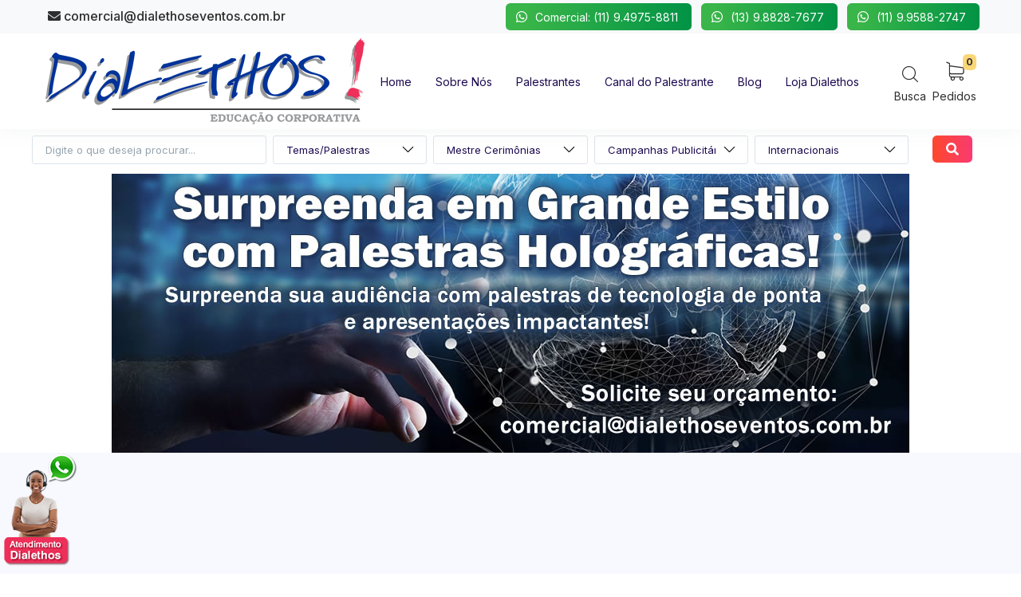

--- FILE ---
content_type: text/html; charset=UTF-8
request_url: https://www.dialethoseventos.com.br/
body_size: 32757
content:
<!doctype html>
<html lang="pt-br" xmlns="http://www.w3.org/1999/xhtml">
	<head>
        <!-- CSS -->
                <!-- Google Tag Manager -->
        <script>(function(w,d,s,l,i){w[l]=w[l]||[];w[l].push({'gtm.start':
        new Date().getTime(),event:'gtm.js'});var f=d.getElementsByTagName(s)[0],
        j=d.createElement(s),dl=l!='dataLayer'?'&l='+l:'';j.async=true;j.src=
        'https://www.googletagmanager.com/gtm.js?id='+i+dl;f.parentNode.insertBefore(j,f);
        })(window,document,'script','dataLayer','GTM-WLZRSRQ');</script>
        <!-- End Google Tag Manager -->	

        <meta charset="UTF-8">
		<title>Dialethos Eventos</title>
		<meta name="description" content="Palestras, Palestrantes, Palestras Dirigidas, Palestras Empresariais, Palestras de Empresários">
        <meta name="author" content="comercial@dialethoseventos.com.br">

		<meta name="viewport" content="width=device-width, maximum-scale=5, initial-scale=1">
		<!--[if IE]><meta http-equiv='X-UA-Compatible' content='IE=edge,chrome=1'><![endif]-->

		<!-- up to 10% speed up for external res -->
		<link rel="dns-prefetch" href="https://fonts.googleapis.com/">
		<link rel="dns-prefetch" href="https://fonts.gstatic.com/">
		<link rel="preconnect" href="https://fonts.googleapis.com/">
		<link rel="preconnect" href="https://fonts.gstatic.com/">
		<!-- preloading icon font is helping to speed up a little bit -->
		<link rel="preload" href="https://www.dialethoseventos.com.br/assets/fonts/flaticon/Flaticon.woff2" as="font" type="font/woff2" crossorigin>

		<link rel="stylesheet" href="https://www.dialethoseventos.com.br/assets/css/core.min.css">
		<link rel="stylesheet" href="https://www.dialethoseventos.com.br/assets/css/vendor_bundle.min.css">
		<link href="https://fonts.googleapis.com/css2?family=Inter:wght@300;400;500;700&display=swap" rel="stylesheet">

        <!--load all Font Awesome styles -->
        <link href="https://www.dialethoseventos.com.br/assets-custom/plugins/fontawesome/css/all.css" rel="stylesheet">        

        <!-- canonical -->
        <link rel="canonical" href="https://www.dialethoseventos.com.br/">

        <!-- Favicon -->
        <link rel="shortcut icon" href="https://www.dialethoseventos.com.br/img/favicon.png">
        
        <link rel="stylesheet" href="https://www.dialethoseventos.com.br/assets-custom/css/iziToast.min.css"/>
        <link rel="stylesheet" href="https://www.dialethoseventos.com.br/assets-custom/css/iziToast-custom.css"/>        
        
        <!-- CUSTOM CSS -->
        <link href="https://www.dialethoseventos.com.br/assets-custom/css/custom.css" rel="stylesheet"> 					

        <!-- para o sistema Open Graph -->
        <meta property="og:title" content="Dialethos Eventos" />
        <meta property="og:url" content="https://www.dialethoseventos.com.br/" />
        <meta property="og:image" content="https://www.dialethoseventos.com.br/assets-custom/img/logo-social.png" />
        <meta property="og:description" content="Palestras, Palestrantes, Palestras Dirigidas, Palestras Empresariais, Palestras de Empresários" />
        <meta property="og:site_name" content="Dialethos Eventos" />        <!-- CSS --> 

        <!-- Owl Stylesheets -->
        <link rel="stylesheet" href="https://www.dialethoseventos.com.br/assets-custom/plugins/owl-carousel/owl.carousel.css">
        <link rel="stylesheet" href="https://www.dialethoseventos.com.br/assets-custom/plugins/owl-carousel/owl.theme.css"> 		
	</head>

	<body class="header-scroll-reveal">

		<div id="wrapper">

            <!-- TOPO -->
            
	<!-- Google Tag Manager (noscript) -->
	<noscript><iframe src="https://www.googletagmanager.com/ns.html?id=GTM-WLZRSRQ"
	height="0" width="0" style="display:none;visibility:hidden"></iframe></noscript>
	<!-- End Google Tag Manager (noscript) -->


            <!-- Header -->
            <header id="header" class="shadow-xs">

                <!-- TOP BAR -->
                <div id="top_bar" class="bg-light"> <!-- optional if body.header-sticky is present: add .js-ignore class to ignore autohide and stay visible all the time -->
                    <div class="container">

                        <div class="text-nowrap"><!-- change with .scrollable-horizontal to horizontally scroll, if -only- no dropdown is present -->
                            <div class="d-flex justify-content-between">

                                <div class="d-inline-block float-start">
                                    <ul class="list-inline m-0">
                                        <li class="dropdown list-inline-item">
                                            <a href="mailto:comercial@dialethoseventos.com.br" class="p-2 d-inline-block text-dark fs-6 fw-medium">
                                                <i class="fa fa-envelope text-dark"></i> comercial@dialethoseventos.com.br
                                            </a>
                                        </li>
                                    </ul>
                                </div>

                                <div class="d-inline-block float-end">

                                    <ul class="list-inline m-0">
                                        <li class="dropdown list-inline-item">
                                            <a class="btn btn-xs btn-whatsapp-gradient btn-whatsapp trigger-whatsapp-3 pt-1 pb-1 mb-1 mt-1 text-white small" href="javascript:void(0);" title="Enviar Mensagem">
                                                <i class="fab fa-whatsapp text-white"></i><span class="me-1 small">Comercial: (11) 9.4975-8811</span>
                                            </a> 
                                        </li>                      
                                        <li class="dropdown list-inline-item">
                                            <a class="btn btn-xs btn-whatsapp-gradient btn-whatsapp trigger-whatsapp-2 pt-1 pb-1 mb-1 mt-1 text-white small" href="javascript:void(0);" title="Enviar Mensagem">
                                                <i class="fab fa-whatsapp text-white"></i><span class="me-1 small">(13) 9.8828-7677</span>
                                            </a>                                         
                                        </li> 
                                        <li class="dropdown list-inline-item">
                                            <a class="btn btn-xs btn-whatsapp-gradient btn-whatsapp trigger-whatsapp pt-1 pb-1 mb-1 mt-1 text-white small" href="javascript:void(0);" title="Enviar Mensagem">
                                                <i class="fab fa-whatsapp text-white"></i><span class="me-1 small">(11) 9.9588-2747</span>
                                            </a>                                         
                                        </li>                                          
                                    </ul>

                                </div>

                            </div>
                        </div>

                    </div>
                </div>
                <!-- /TOP BAR -->

                <!-- Navbar -->
                <div class="container position-relative">

                    <form action="https://www.dialethoseventos.com.br/palestrantes/q" name="busca2" id="busca2" class="js-ajax-search sow-search sow-search-over hide d-inline-flex" method="post" accept-charset="utf-8">
<input type="hidden" name="csrf_test_name" value="f07b9517566adafd197da16480436c63" />                                                                       
                            
                        <div class="sow-search-input w-100">

                            <div class="input-group-over d-flex align-items-center w-100 h-100 rounded shadow-md">

                                <input placeholder="Digite o que deseja encontrar..." aria-label="Digite o que deseja encontrar..." name="palavra" id="palavra2" type="text" class="form-control-sow-search form-control shadow-xs" value="" autocomplete="off">

                                <span class="sow-search-buttons">

                                    <!-- search button -->
                                    <button aria-label="Global Search" type="submit" class="btn bg-transparent shadow-none m-0 px-2 py-1 text-muted">
                                        <i class="fi fi-search fs-5"></i>
                                    </button>

                                    <!-- close : mobile only (d-inline-block d-lg-none) -->
                                    <a href="javascript:;" class="btn-sow-search-toggler btn btn-light shadow-none m-0 px-2 py-1 d-inline-block d-lg-none">
                                        <i class="fi fi-close fs-2"></i>
                                    </a>

                                </span>

                            </div>

                        </div>

                        <div class="sow-search-backdrop backdrop-dark hide"><!-- alternate: overlay-dark opacity-3 --></div>

                    </form>                    <!-- /SEARCH -->





                    <nav class="navbar navbar-expand-lg navbar-light justify-content-lg-between justify-content-md-inherit">

                        <div class="align-items-start">

                            <!-- mobile menu button : show -->
                            <button class="navbar-toggler" type="button" data-bs-toggle="collapse" data-bs-target="#navbarMainNav" aria-controls="navbarMainNav" aria-expanded="false" aria-label="Toggle navigation">
                                <svg width="25" viewBox="0 0 20 20">
                                    <path d="M 19.9876 1.998 L -0.0108 1.998 L -0.0108 -0.0019 L 19.9876 -0.0019 L 19.9876 1.998 Z"></path>
                                    <path d="M 19.9876 7.9979 L -0.0108 7.9979 L -0.0108 5.9979 L 19.9876 5.9979 L 19.9876 7.9979 Z"></path>
                                    <path d="M 19.9876 13.9977 L -0.0108 13.9977 L -0.0108 11.9978 L 19.9876 11.9978 L 19.9876 13.9977 Z"></path>
                                    <path d="M 19.9876 19.9976 L -0.0108 19.9976 L -0.0108 17.9976 L 19.9876 17.9976 L 19.9876 19.9976 Z"></path>
                                </svg>
                            </button>

                            <!-- 
                                Logo : height: 70px max
                            -->
                            <a class="navbar-brand m-0" href="https://www.dialethoseventos.com.br/" title="Dialethos Eventos">
                                <img src="https://www.dialethoseventos.com.br/assets-custom/img/logo.png" class="img-fluid" title="Dialethos Eventos" alt="Dialethos Eventos">
                            </a>

                        </div>




                        <!-- Menu -->
                        <!--

                            Dropdown Classes (should be added to primary .dropdown-menu only, dropdown childs are also affected)
                                .dropdown-menu-dark 		- dark dropdown (desktop only, will be white on mobile)
                                .dropdown-menu-hover 		- open on hover
                                .dropdown-menu-clean 		- no background color on hover
                                .dropdown-menu-invert 		- open dropdown in oposite direction (left|right, according to RTL|LTR)
                                .dropdown-menu-uppercase 	- uppercase text (font-size is scalled down to 13px)
                                .dropdown-click-ignore 		- keep dropdown open on inside click (useful on forms inside dropdown)

                                Repositioning long dropdown childs (Example: Pages->Account)
                                    .dropdown-menu-up-n100 		- open up with top: -100px
                                    .dropdown-menu-up-n100 		- open up with top: -150px
                                    .dropdown-menu-up-n180 		- open up with top: -180px
                                    .dropdown-menu-up-n220 		- open up with top: -220px
                                    .dropdown-menu-up-n250 		- open up with top: -250px
                                    .dropdown-menu-up 			- open up without negative class


                                Dropdown prefix icon (optional, if enabled in variables.scss)
                                    .prefix-link-icon .prefix-icon-dot 		- link prefix
                                    .prefix-link-icon .prefix-icon-line 	- link prefix
                                    .prefix-link-icon .prefix-icon-ico 		- link prefix
                                    .prefix-link-icon .prefix-icon-arrow 	- link prefix

                                .nav-link.nav-link-caret-hide 	- no dropdown icon indicator on main link
                                .nav-item.dropdown-mega 		- required ONLY on fullwidth mega menu

                                Mobile animation - add to .navbar-collapse:
                                .navbar-animate-fadein
                            .navbar-animate-fadeinup
                                .navbar-animate-bouncein

                        -->
                        <div class="collapse navbar-collapse navbar-animate-fadein" id="navbarMainNav">


                            <!-- navbar : mobile menu -->
                            <div class="navbar-xs d-none"><!-- .sticky-top -->

                                <!-- mobile menu button : close -->
                                <button class="navbar-toggler pt-0" type="button" data-bs-toggle="collapse" data-bs-target="#navbarMainNav" aria-controls="navbarMainNav" aria-expanded="false" aria-label="Toggle navigation">
                                    <svg width="20" viewBox="0 0 20 20">
                                        <path d="M 20.7895 0.977 L 19.3752 -0.4364 L 10.081 8.8522 L 0.7869 -0.4364 L -0.6274 0.977 L 8.6668 10.2656 L -0.6274 19.5542 L 0.7869 20.9676 L 10.081 11.679 L 19.3752 20.9676 L 20.7895 19.5542 L 11.4953 10.2656 L 20.7895 0.977 Z"></path>
                                    </svg>
                                </button>

                                <!-- 
                                    Mobile Menu Logo 
                                    Logo : height: 70px max
                                -->
                                <a class="navbar-brand" href="https://www.dialethoseventos.com.br/" title="Dialethos Eventos">
                                    <img src="https://www.dialethoseventos.com.br/assets-custom/img/logo-2.png" class="img-fluid" title="Dialethos Eventos" alt="Dialethos Eventos">
                                </a>

                            </div>
                            <!-- /navbar : mobile menu -->



                            <!-- navbar : navigation -->
                            <ul class="navbar-nav">
                                <!-- Menu -->

                                <li class="nav-item"><a class="nav-link" href="https://www.dialethoseventos.com.br/" title="Home"><small>Home</small></a></li>
                                <li class="nav-item"><a class="nav-link" href="https://www.dialethoseventos.com.br/conteudo/49/sobre-nos" title="Sobre Nós"><small>Sobre Nós</small></a></li>	
                                <li class="nav-item"><a class="nav-link" href="https://www.dialethoseventos.com.br/nossos-palestrantes" title="Palestrantes"><small>Palestrantes</small></a></li>	
                                <li class="nav-item"><a class="nav-link" href="https://www.dialethoseventos.com.br/canal-do-palestrante" title="Canal do Palestrante"><small>Canal do Palestrante</small></a></li>	
                                <li class="nav-item"><a class="nav-link" href="https://www.dialethoseventos.com.br/blog" title="Blog"><small>Blog</small></a></li>
                                <li class="nav-item"><a class="nav-link" href="javascript:void(0);" title="Loja Dialethos"><small>Loja Dialethos</small></a></li>    

                            </ul>
                            <!-- /navbar : navigation -->


                        </div>





                        <!-- OPTIONS -->
                        <ul class="list-inline list-unstyled mb-0 d-flex align-items-end">

                          <!-- mobile : search toggler -->
                          <li class="list-inline-item mx-1 dropdown">

                            <a href="#" aria-label="Search" data-bs-toggle="dropdown" aria-expanded="false" aria-haspopup="true" class="btn-sow-search-toggler d-inline-block text-center text-dark">
                              <i class="fi fi-search fs-5"></i>
                              <span class="d-block d-none d-sm-block small">Busca</span>
                            </a>

                          </li>

                          <!-- cart -->
                          <li class="list-inline-item mx-1 dropdown">
                            
                            <a href="#" aria-label="My Cart" data-bs-toggle="dropdown" aria-expanded="false" aria-haspopup="true" class="d-inline-block text-center text-dark">
                              <span class="badge bg-warning text-dark position-absolute end-0 mt-n1 p-1">0</span>
                              <i class="fi fi-cart-2 fs-4"></i>
                              <span class="d-block d-none d-sm-block small">Pedidos</span>
                            </a>

                            <!-- dropdown -->
                            <div aria-labelledby="dropdownAccount" id="dropdownAccount" class="dropdown-menu dropdown-menu-clean dropdown-menu-invert dropdown-click-ignore mt-2 p-0 rounded-xl" style="width:300px"> 
                                <div class="dropdown-header p-3 fw-medium">Lista de Pedidos</div> 
                                <div class="py-3 text-center bg-light">Seu Pedido está vazio.</div>                                <div class="border-top border-light p-3">                                
                                    <a href="https://www.dialethoseventos.com.br/pedidos" class="btn btn-primary w-100">
                                        <span>Ver Lista de Pedidos</span>
                                        <i class="fi fi-arrow-end smaller"></i>
                                    </a>
                                </div>
                            </div>


                          </li>

                        </ul>
                        <!-- /OPTIONS -->

                    </nav>

                </div>
                <!-- /Navbar -->

            </header>
            <!-- /Header -->
            
            <div class="section p-0">
                <div class="container p-2">
                    <form action="https://www.dialethoseventos.com.br/palestrantes/q" name="busca" id="busca" class="row" method="post" accept-charset="utf-8">
<input type="hidden" name="csrf_test_name" value="f07b9517566adafd197da16480436c63" />                                                
					  
                        <div class="col-md-3 col-12 ps-1 pe-1 mb-1">
                            <input type="text" name="palavra" value="" id="palavra" class="form-control form-control-sm form-busca" maxlength="100" placeholder="Digite o que deseja procurar..."  />
                
                        </div>
                        <div class="col-md-2 col-6 ps-1 pe-1 mb-1">
                            <select name="categoria" id="categoria" class="form-control form-control-sm form-busca seletc_busca">
<option value="" selected="selected">Temas/Palestras</option>
<option value="https://www.dialethoseventos.com.br/categorias-palestrantes/383/accountability">Accountability</option>
<option value="https://www.dialethoseventos.com.br/categorias-palestrantes/590/acidentes-aereos-sobreviventes">Acidentes Aéreos - Sobreviventes</option>
<option value="https://www.dialethoseventos.com.br/categorias-palestrantes/298/administraa-a-o-do-tempo">Administração do Tempo</option>
<option value="https://www.dialethoseventos.com.br/categorias-palestrantes/306/advogado">Advogado</option>
<option value="https://www.dialethoseventos.com.br/categorias-palestrantes/554/agile-okrs">Agile/OKRs</option>
<option value="https://www.dialethoseventos.com.br/categorias-palestrantes/19/agronega-cio-agrobusiness">Agronegócio - Agrobusiness</option>
<option value="https://www.dialethoseventos.com.br/categorias-palestrantes/569/agronegocio-agrotech">Agronegócio - Agrotech</option>
<option value="https://www.dialethoseventos.com.br/categorias-palestrantes/528/agronegocio-cafe">Agronegócio - Café</option>
<option value="https://www.dialethoseventos.com.br/categorias-palestrantes/526/agronegocio-graos-sementes">Agronegócio - Grãos/Sementes</option>
<option value="https://www.dialethoseventos.com.br/categorias-palestrantes/540/agronegocio-leite-e-derivados">Agronegócio - Leite e Derivados</option>
<option value="https://www.dialethoseventos.com.br/categorias-palestrantes/527/agronegocio-milho">Agronegócio - Milho</option>
<option value="https://www.dialethoseventos.com.br/categorias-palestrantes/525/agronegocio-pecuaria">Agronegócio - Pecuária</option>
<option value="https://www.dialethoseventos.com.br/categorias-palestrantes/551/agronegocio-vegetal">Agronegócio - Vegetal</option>
<option value="https://www.dialethoseventos.com.br/categorias-palestrantes/567/agronegocios-algodao">Agronegocios - Algodão</option>
<option value="https://www.dialethoseventos.com.br/categorias-palestrantes/473/antropologia">Antropologia</option>
<option value="https://www.dialethoseventos.com.br/categorias-palestrantes/385/aposentadoria">Aposentadoria</option>
<option value="https://www.dialethoseventos.com.br/categorias-palestrantes/358/apresentadores">Apresentadores</option>
<option value="https://www.dialethoseventos.com.br/categorias-palestrantes/221/arquitetura-e-decoraa-a-o">Arquitetura e Decoração</option>
<option value="https://www.dialethoseventos.com.br/categorias-palestrantes/544/assedio-sexual">Assédio Sexual</option>
<option value="https://www.dialethoseventos.com.br/categorias-palestrantes/407/astronauta">Astronauta</option>
<option value="https://www.dialethoseventos.com.br/categorias-palestrantes/332/astronomia">Astronomia</option>
<option value="https://www.dialethoseventos.com.br/categorias-palestrantes/23/atendimento-ao-cliente">Atendimento ao Cliente</option>
<option value="https://www.dialethoseventos.com.br/categorias-palestrantes/495/aviaa-a-o-aeronautica-aeromodelismo">Aviação / Aeronautica / Aeromodelismo</option>
<option value="https://www.dialethoseventos.com.br/categorias-palestrantes/571/bailarinos">Bailarinos</option>
<option value="https://www.dialethoseventos.com.br/categorias-palestrantes/414/blockchain">Blockchain</option>
<option value="https://www.dialethoseventos.com.br/categorias-palestrantes/502/bombeiros">Bombeiros</option>
<option value="https://www.dialethoseventos.com.br/categorias-palestrantes/404/bullying">Bullying</option>
<option value="https://www.dialethoseventos.com.br/categorias-palestrantes/405/cartunistas">Cartunistas</option>
<option value="https://www.dialethoseventos.com.br/categorias-palestrantes/357/disney">Case Disney</option>
<option value="https://www.dialethoseventos.com.br/categorias-palestrantes/26/celebridades-atores">Celebridades / Atores</option>
<option value="https://www.dialethoseventos.com.br/categorias-palestrantes/549/chat-gpt">Chat GPT</option>
<option value="https://www.dialethoseventos.com.br/categorias-palestrantes/553/smart-cities">Cidades Inteligentes/Smart Cities</option>
<option value="https://www.dialethoseventos.com.br/categorias-palestrantes/477/circo">Circo</option>
<option value="https://www.dialethoseventos.com.br/categorias-palestrantes/436/coaching">Coaching</option>
<option value="https://www.dialethoseventos.com.br/categorias-palestrantes/49/competitividade">Competitividade</option>
<option value="https://www.dialethoseventos.com.br/categorias-palestrantes/53/comunicaa-a-o-corporativa-expressa-o-verbal">Comunicação - Oratória</option>
<option value="https://www.dialethoseventos.com.br/categorias-palestrantes/595/comunicacao">Comunicação Corporativa</option>
<option value="https://www.dialethoseventos.com.br/categorias-palestrantes/550/comunicacao-nao-violenta">Comunicação não violenta</option>
<option value="https://www.dialethoseventos.com.br/categorias-palestrantes/406/condoma-nio-gerenciamento">Condomínio / Gerenciamento</option>
<option value="https://www.dialethoseventos.com.br/categorias-palestrantes/440/consumidor">Consumidor</option>
<option value="https://www.dialethoseventos.com.br/categorias-palestrantes/318/contabilidade">Contabilidade</option>
<option value="https://www.dialethoseventos.com.br/categorias-palestrantes/240/cooperativismo">Cooperativismo</option>
<option value="https://www.dialethoseventos.com.br/categorias-palestrantes/57/criatividade-e-inovaa-a-o">Criatividade  e Inovação</option>
<option value="https://www.dialethoseventos.com.br/categorias-palestrantes/280/cultura">Cultura</option>
<option value="https://www.dialethoseventos.com.br/categorias-palestrantes/651/cultura-afro">Cultura Afro</option>
<option value="https://www.dialethoseventos.com.br/categorias-palestrantes/631/cultura-indigena">Cultura Indígena</option>
<option value="https://www.dialethoseventos.com.br/categorias-palestrantes/349/cultura-organizacional">Cultura Organizacional</option>
<option value="https://www.dialethoseventos.com.br/categorias-palestrantes/483/customer-experience">Customer Experience</option>
<option value="https://www.dialethoseventos.com.br/categorias-palestrantes/575/desenvolvimento-de-jogos-digitais">Desenvolvimento de Jogos Digitais</option>
<option value="https://www.dialethoseventos.com.br/categorias-palestrantes/309/dina-mica">Dinâmica/Team Building</option>
<option value="https://www.dialethoseventos.com.br/categorias-palestrantes/500/direito-internacional">Direito Internacional</option>
<option value="https://www.dialethoseventos.com.br/categorias-palestrantes/570/diversidade">Diversidade</option>
<option value="https://www.dialethoseventos.com.br/categorias-palestrantes/490/inclusa-o-social">Diversidade - Deficiência Física</option>
<option value="https://www.dialethoseventos.com.br/categorias-palestrantes/584/diversidade-deficiencia-visual">Diversidade - Deficiencia Visual</option>
<option value="https://www.dialethoseventos.com.br/categorias-palestrantes/545/diversidade-genero-lgbtqia">Diversidade - LGBTQIA+</option>
<option value="https://www.dialethoseventos.com.br/categorias-palestrantes/352/racismo-ga-nero-diversidade">Diversidade - Racismo</option>
<option value="https://www.dialethoseventos.com.br/categorias-palestrantes/416/drogas">Drogas</option>
<option value="https://www.dialethoseventos.com.br/categorias-palestrantes/331/e-commerce">E-Commerce</option>
<option value="https://www.dialethoseventos.com.br/categorias-palestrantes/355/macroeconomia">Economia - Macroeconomia</option>
<option value="https://www.dialethoseventos.com.br/categorias-palestrantes/38/economia-cena-rio-nacional-e-internacional">Economia Cenário Nacional e Internacional</option>
<option value="https://www.dialethoseventos.com.br/categorias-palestrantes/586/economia-circular">Economia Circular</option>
<option value="https://www.dialethoseventos.com.br/categorias-palestrantes/433/economia-colaborativa">Economia Colaborativa</option>
<option value="https://www.dialethoseventos.com.br/categorias-palestrantes/347/economia-criativa">Economia Criativa</option>
<option value="https://www.dialethoseventos.com.br/categorias-palestrantes/514/educacao-gamificacao">Educação - Gamificação</option>
<option value="https://www.dialethoseventos.com.br/categorias-palestrantes/72/educaa-a-o-educadores">Educação / Educadores</option>
<option value="https://www.dialethoseventos.com.br/categorias-palestrantes/34/educaa-a-o-financeira">Educação Financeira</option>
<option value="https://www.dialethoseventos.com.br/categorias-palestrantes/342/empoderamento-feminino">Empoderamento Feminino</option>
<option value="https://www.dialethoseventos.com.br/categorias-palestrantes/270/empreendedorismo">Empreendedorismo</option>
<option value="https://www.dialethoseventos.com.br/categorias-palestrantes/85/empresa-rios">Empresários</option>
<option value="https://www.dialethoseventos.com.br/categorias-palestrantes/587/energia-eletrica">Energia Elétrica</option>
<option value="https://www.dialethoseventos.com.br/categorias-palestrantes/335/energia-ela-trica">Energia Renovavel</option>
<option value="https://www.dialethoseventos.com.br/categorias-palestrantes/297/ena-logo-e-sommelier">Enólogo e Sommelier</option>
<option value="https://www.dialethoseventos.com.br/categorias-palestrantes/482/equipe-de-alta-performance">Equipe de Alta Performance</option>
<option value="https://www.dialethoseventos.com.br/categorias-palestrantes/556/esg-industria-de-bebidas">ESG - Indústria de Bebidas</option>
<option value="https://www.dialethoseventos.com.br/categorias-palestrantes/513/investimento-esg">ESG/ASG/Bioeconomia</option>
<option value="https://www.dialethoseventos.com.br/categorias-palestrantes/564/espiritualidade">Espiritualidade</option>
<option value="https://www.dialethoseventos.com.br/categorias-palestrantes/289/esportes">Esportes</option>
<option value="https://www.dialethoseventos.com.br/categorias-palestrantes/381/esportes-alpinistas">Esportes - Alpinistas</option>
<option value="https://www.dialethoseventos.com.br/categorias-palestrantes/382/esportes-a-rbitro">Esportes - Árbitro</option>
<option value="https://www.dialethoseventos.com.br/categorias-palestrantes/380/esportes-artes-marciais">Esportes - Artes Marciais</option>
<option value="https://www.dialethoseventos.com.br/categorias-palestrantes/333/esportes-atletas-paraola-mpicos">Esportes - Atletas Paraolímpicos</option>
<option value="https://www.dialethoseventos.com.br/categorias-palestrantes/378/esportes-atletismo">Esportes - Atletismo</option>
<option value="https://www.dialethoseventos.com.br/categorias-palestrantes/316/esportes-automobilismo">Esportes - Automobilismo</option>
<option value="https://www.dialethoseventos.com.br/categorias-palestrantes/384/esportes-basquete">Esportes - Basquete</option>
<option value="https://www.dialethoseventos.com.br/categorias-palestrantes/494/esportes-canoagem">Esportes - Canoagem</option>
<option value="https://www.dialethoseventos.com.br/categorias-palestrantes/574/esportes-ciclismo">Esportes - Ciclismo</option>
<option value="https://www.dialethoseventos.com.br/categorias-palestrantes/387/esportes-comentarista-esportivo">Esportes - Comentarista Esportivo</option>
<option value="https://www.dialethoseventos.com.br/categorias-palestrantes/314/esportes-futebol">Esportes - Futebol</option>
<option value="https://www.dialethoseventos.com.br/categorias-palestrantes/389/esportes-futsal">Esportes - Futsal</option>
<option value="https://www.dialethoseventos.com.br/categorias-palestrantes/391/esportes-gina-stica-arta-stica">Esportes - Ginástica Artística</option>
<option value="https://www.dialethoseventos.com.br/categorias-palestrantes/660/esportes-handebol">Esportes - Handebol</option>
<option value="https://www.dialethoseventos.com.br/categorias-palestrantes/311/esportes-lutadores">Esportes - Lutadores</option>
<option value="https://www.dialethoseventos.com.br/categorias-palestrantes/386/esportes-nadadores">Esportes - Nadadores</option>
<option value="https://www.dialethoseventos.com.br/categorias-palestrantes/379/esportes-navegadores">Esportes - Navegadores</option>
<option value="https://www.dialethoseventos.com.br/categorias-palestrantes/392/esportes-paraquedismo">Esportes - Paraquedismo</option>
<option value="https://www.dialethoseventos.com.br/categorias-palestrantes/356/esportes-preparador-fa-sico-medicina-esportiva">Esportes - Preparador Físico / Medicina Esportiva</option>
<option value="https://www.dialethoseventos.com.br/categorias-palestrantes/510/esportes-skatistas">Esportes - Skatistas</option>
<option value="https://www.dialethoseventos.com.br/categorias-palestrantes/377/esportes-surfistas">Esportes - Surfistas</option>
<option value="https://www.dialethoseventos.com.br/categorias-palestrantes/374/esportes-ta-cnico-treinador">Esportes - Técnico / Treinador</option>
<option value="https://www.dialethoseventos.com.br/categorias-palestrantes/573/esportes-triatletas">Esportes - Triatletas</option>
<option value="https://www.dialethoseventos.com.br/categorias-palestrantes/591/esportes-velejadores">Esportes - Velejadores</option>
<option value="https://www.dialethoseventos.com.br/categorias-palestrantes/376/esportes-va-lei">Esportes - Vôlei</option>
<option value="https://www.dialethoseventos.com.br/categorias-palestrantes/388/esportes-ta-nis">Esportes -Tênis</option>
<option value="https://www.dialethoseventos.com.br/categorias-palestrantes/390/esportes-ta-nis-de-mesa">Esportes -Tênis de Mesa</option>
<option value="https://www.dialethoseventos.com.br/categorias-palestrantes/296/a-tica">Ética</option>
<option value="https://www.dialethoseventos.com.br/categorias-palestrantes/84/etiqueta-empresarial">Etiqueta Empresarial</option>
<option value="https://www.dialethoseventos.com.br/categorias-palestrantes/288/fama-lia">Família</option>
<option value="https://www.dialethoseventos.com.br/categorias-palestrantes/441/felicidade">Felicidade</option>
<option value="https://www.dialethoseventos.com.br/categorias-palestrantes/350/fila-sofos">Filósofos</option>
<option value="https://www.dialethoseventos.com.br/categorias-palestrantes/663/fotografo">Fotógrafo</option>
<option value="https://www.dialethoseventos.com.br/categorias-palestrantes/325/franchising-franquia">Franchising - Franquias</option>
<option value="https://www.dialethoseventos.com.br/categorias-palestrantes/418/futuristas">Futuristas</option>
<option value="https://www.dialethoseventos.com.br/categorias-palestrantes/576/gamer">Gamer</option>
<option value="https://www.dialethoseventos.com.br/categorias-palestrantes/93/gastronomia">Gastronomia</option>
<option value="https://www.dialethoseventos.com.br/categorias-palestrantes/479/gastronomia-confeitaria">Gastronomia - Confeitaria</option>
<option value="https://www.dialethoseventos.com.br/categorias-palestrantes/478/gastronomia-panificaa-a-o">Gastronomia - Panificação</option>
<option value="https://www.dialethoseventos.com.br/categorias-palestrantes/488/gastronomia-sauda-vel-vegana-vegetariana">Gastronomia - Saudável/Vegana/Vegetariana</option>
<option value="https://www.dialethoseventos.com.br/categorias-palestrantes/476/geraa-a-o-p">Geração P</option>
<option value="https://www.dialethoseventos.com.br/categorias-palestrantes/458/geraa-a-o-xyz">Geração XYZ</option>
<option value="https://www.dialethoseventos.com.br/categorias-palestrantes/348/gesta-o">Gestão</option>
<option value="https://www.dialethoseventos.com.br/categorias-palestrantes/560/gestao-de-condominios">Gestão de Condomínios</option>
<option value="https://www.dialethoseventos.com.br/categorias-palestrantes/343/gestao-de-conflitos">Gestao de Conflitos</option>
<option value="https://www.dialethoseventos.com.br/categorias-palestrantes/94/gesta-o-de-pessoas">Gestão de Pessoas</option>
<option value="https://www.dialethoseventos.com.br/categorias-palestrantes/417/gesta-o-pa-blica">Gestão Pública</option>
<option value="https://www.dialethoseventos.com.br/categorias-palestrantes/581/governaca-corporativa-lgpd">Governança Corporativa - LGPD</option>
<option value="https://www.dialethoseventos.com.br/categorias-palestrantes/338/hipnose">Hipnose</option>
<option value="https://www.dialethoseventos.com.br/categorias-palestrantes/345/historiador">Historiador</option>
<option value="https://www.dialethoseventos.com.br/categorias-palestrantes/498/home-office">Home Office</option>
<option value="https://www.dialethoseventos.com.br/categorias-palestrantes/334/hotelaria-turismo">Hotelaria / Turismo</option>
<option value="https://www.dialethoseventos.com.br/categorias-palestrantes/657/inclusao-social">Inclusão Social</option>
<option value="https://www.dialethoseventos.com.br/categorias-palestrantes/463/inda-stria-4-0">Indústria 4.0</option>
<option value="https://www.dialethoseventos.com.br/categorias-palestrantes/326/inda-stria-moveleira">Indústria Moveleira</option>
<option value="https://www.dialethoseventos.com.br/categorias-palestrantes/339/influencers">Influencers</option>
<option value="https://www.dialethoseventos.com.br/categorias-palestrantes/632/inovacao">Inovação</option>
<option value="https://www.dialethoseventos.com.br/categorias-palestrantes/454/inovaa-a-o-em-arquitetura-e-design">Inovação em Arquitetura e Design</option>
<option value="https://www.dialethoseventos.com.br/categorias-palestrantes/461/inovaa-a-o-em-construa-a-o-civil">Inovação em Construção Civil</option>
<option value="https://www.dialethoseventos.com.br/categorias-palestrantes/448/inovaa-a-o-em-educaa-a-o">Inovação em Educação</option>
<option value="https://www.dialethoseventos.com.br/categorias-palestrantes/460/inovaa-a-o-em-gesta-o">Inovação em Gestão</option>
<option value="https://www.dialethoseventos.com.br/categorias-palestrantes/451/inovaa-a-o-em-marketing">Inovação em Marketing</option>
<option value="https://www.dialethoseventos.com.br/categorias-palestrantes/447/inovaa-a-o-em-saa-de">Inovação em Saúde</option>
<option value="https://www.dialethoseventos.com.br/categorias-palestrantes/453/inovaa-a-o-em-tecnologia">Inovação em Tecnologia</option>
<option value="https://www.dialethoseventos.com.br/categorias-palestrantes/452/inovaa-a-o-em-vendas">Inovação em Vendas</option>
<option value="https://www.dialethoseventos.com.br/categorias-palestrantes/449/inovaa-a-o-no-setor-pa-blico">Inovação no Setor Público</option>
<option value="https://www.dialethoseventos.com.br/categorias-palestrantes/625/inovacao-politica">Inovação Politica</option>
<option value="https://www.dialethoseventos.com.br/categorias-palestrantes/481/inteliga-ncia-emocional">Inteligência Emocional</option>
<option value="https://www.dialethoseventos.com.br/categorias-palestrantes/512/internacionais">Internacionais</option>
<option value="https://www.dialethoseventos.com.br/categorias-palestrantes/465/internet-das-coisas">Internet das Coisas</option>
<option value="https://www.dialethoseventos.com.br/categorias-palestrantes/588/intraempreendedorismo">Intraempreendedorismo</option>
<option value="https://www.dialethoseventos.com.br/categorias-palestrantes/491/investimentos">Investimentos / Finanças</option>
<option value="https://www.dialethoseventos.com.br/categorias-palestrantes/117/jornalistas">Jornalistas</option>
<option value="https://www.dialethoseventos.com.br/categorias-palestrantes/428/jornalistas-economia">Jornalistas - Economia</option>
<option value="https://www.dialethoseventos.com.br/categorias-palestrantes/375/jornalistas-esportivos">Jornalistas Esportivos</option>
<option value="https://www.dialethoseventos.com.br/categorias-palestrantes/408/jornalistas-investigativos">Jornalistas Investigativos</option>
<option value="https://www.dialethoseventos.com.br/categorias-palestrantes/305/lei-tributa-ria">Lei Tributária</option>
<option value="https://www.dialethoseventos.com.br/categorias-palestrantes/506/leitura-literatura">Leitura - Literatura</option>
<option value="https://www.dialethoseventos.com.br/categorias-palestrantes/561/lgpd-no-condominio">LGPD no Condomínio</option>
<option value="https://www.dialethoseventos.com.br/categorias-palestrantes/121/liderana-a">Liderança</option>
<option value="https://www.dialethoseventos.com.br/categorias-palestrantes/273/loga-stica">Logística</option>
<option value="https://www.dialethoseventos.com.br/categorias-palestrantes/535/longevidade">Longevidade e Etarismo</option>
<option value="https://www.dialethoseventos.com.br/categorias-palestrantes/299/ma-gica-e-ilusionismo">Mágica e Ilusionismo</option>
<option value="https://www.dialethoseventos.com.br/categorias-palestrantes/602/marketing">Marketing</option>
<option value="https://www.dialethoseventos.com.br/categorias-palestrantes/127/marketing-comunicaa-a-o">Marketing - Marcas/Branding</option>
<option value="https://www.dialethoseventos.com.br/categorias-palestrantes/566/marketing-midias-ooh">Marketing - Mídias OOH</option>
<option value="https://www.dialethoseventos.com.br/categorias-palestrantes/330/marketing-digital">Marketing Digital</option>
<option value="https://www.dialethoseventos.com.br/categorias-palestrantes/329/marketing-esportivo">Marketing Esportivo</option>
<option value="https://www.dialethoseventos.com.br/categorias-palestrantes/568/marketing-pessoal">Marketing Pessoal</option>
<option value="https://www.dialethoseventos.com.br/categorias-palestrantes/445/marketing-pola-tico">Marketing Político</option>
<option value="https://www.dialethoseventos.com.br/categorias-palestrantes/579/masculinidade">Masculinidade</option>
<option value="https://www.dialethoseventos.com.br/categorias-palestrantes/542/maternidade">Maternidade</option>
<option value="https://www.dialethoseventos.com.br/categorias-palestrantes/664/mba-palestrante">MBA Palestrante</option>
<option value="https://www.dialethoseventos.com.br/categorias-palestrantes/278/media-training">Media Training</option>
<option value="https://www.dialethoseventos.com.br/categorias-palestrantes/457/mentoring">Mentoring</option>
<option value="https://www.dialethoseventos.com.br/categorias-palestrantes/360/mercado-de-alimentaa-a-o">Mercado de Alimentação</option>
<option value="https://www.dialethoseventos.com.br/categorias-palestrantes/294/mercado-de-luxo-vendas">Mercado de Luxo - Vendas</option>
<option value="https://www.dialethoseventos.com.br/categorias-palestrantes/242/mercado-imobilia-rio">Mercado Imobiliário</option>
<option value="https://www.dialethoseventos.com.br/categorias-palestrantes/439/mestre-cervejeiro">Mestre Cervejeiro</option>
<option value="https://www.dialethoseventos.com.br/categorias-palestrantes/140/mestre-de-cerima-nia">Mestre de Cerimônia</option>
<option value="https://www.dialethoseventos.com.br/categorias-palestrantes/409/mestre-de-cerima-nia-divertido">Mestre de Cerimônia Divertido</option>
<option value="https://www.dialethoseventos.com.br/categorias-palestrantes/341/metodologia-scrum">Metodologia Scrum</option>
<option value="https://www.dialethoseventos.com.br/categorias-palestrantes/412/mindfulness">Mindfulness</option>
<option value="https://www.dialethoseventos.com.br/categorias-palestrantes/658/mindset">Mindset</option>
<option value="https://www.dialethoseventos.com.br/categorias-palestrantes/661/mobilidade">Mobilidade</option>
<option value="https://www.dialethoseventos.com.br/categorias-palestrantes/605/moda">Moda</option>
<option value="https://www.dialethoseventos.com.br/categorias-palestrantes/399/moda-beleza">Moda - Beleza</option>
<option value="https://www.dialethoseventos.com.br/categorias-palestrantes/403/moda-cabeleireiros">Moda - Cabeleireiros</option>
<option value="https://www.dialethoseventos.com.br/categorias-palestrantes/398/moda-designer">Moda - Designer</option>
<option value="https://www.dialethoseventos.com.br/categorias-palestrantes/419/moda-empresa-rios">Moda - Empresários</option>
<option value="https://www.dialethoseventos.com.br/categorias-palestrantes/420/moda-esta-tica">Moda - Estética</option>
<option value="https://www.dialethoseventos.com.br/categorias-palestrantes/397/moda-estilistas">Moda - Estilistas</option>
<option value="https://www.dialethoseventos.com.br/categorias-palestrantes/400/moda-jornalistas">Moda - Jornalistas</option>
<option value="https://www.dialethoseventos.com.br/categorias-palestrantes/396/moda-maquiadores">Moda - Maquiadores</option>
<option value="https://www.dialethoseventos.com.br/categorias-palestrantes/143/moderador-de-debates">Moderador de Debates</option>
<option value="https://www.dialethoseventos.com.br/categorias-palestrantes/652/motivacao-corporativa">Motivação - Corporativa</option>
<option value="https://www.dialethoseventos.com.br/categorias-palestrantes/33/cantores-bandas">Musicalidade</option>
<option value="https://www.dialethoseventos.com.br/categorias-palestrantes/148/negociaa-a-o">Negociação</option>
<option value="https://www.dialethoseventos.com.br/categorias-palestrantes/484/neurovendas">Neurovendas</option>
<option value="https://www.dialethoseventos.com.br/categorias-palestrantes/558/novembro-azul">Novembro Azul</option>
<option value="https://www.dialethoseventos.com.br/categorias-palestrantes/562/nrf">NRF</option>
<option value="https://www.dialethoseventos.com.br/categorias-palestrantes/336/omni-channel">Omni-Channel</option>
<option value="https://www.dialethoseventos.com.br/categorias-palestrantes/557/outubro-rosa">Outubro Rosa</option>
<option value="https://www.dialethoseventos.com.br/categorias-palestrantes/277/palestra-show">Palestra Show</option>
<option value="https://www.dialethoseventos.com.br/categorias-palestrantes/401/palestras-para-mulheres">Palestras para Mulheres</option>
<option value="https://www.dialethoseventos.com.br/categorias-palestrantes/543/paternidade">Paternidade</option>
<option value="https://www.dialethoseventos.com.br/categorias-palestrantes/427/pdv-ponto-de-venda-e-merchandising">PDV (Ponto de Venda) e Merchandising</option>
<option value="https://www.dialethoseventos.com.br/categorias-palestrantes/241/pea-as-teatrais-infantis">Peças Teatrais Infantis</option>
<option value="https://www.dialethoseventos.com.br/categorias-palestrantes/410/personal-organizer">Personal Organizer</option>
<option value="https://www.dialethoseventos.com.br/categorias-palestrantes/432/pet">Pet</option>
<option value="https://www.dialethoseventos.com.br/categorias-palestrantes/272/planejamento-e-estrata-gia">Planejamento e Estratégia</option>
<option value="https://www.dialethoseventos.com.br/categorias-palestrantes/471/planejamento-financeiro">Planejamento Financeiro</option>
<option value="https://www.dialethoseventos.com.br/categorias-palestrantes/291/planos-de-continga-ncia">Planos de Contingência</option>
<option value="https://www.dialethoseventos.com.br/categorias-palestrantes/292/planos-de-continuidade-de-nega-cios">Planos de Continuidade de Negócios</option>
<option value="https://www.dialethoseventos.com.br/categorias-palestrantes/293/planos-de-recuperaa-a-o-de-desastres">Planos de Recuperação de Desastres</option>
<option value="https://www.dialethoseventos.com.br/categorias-palestrantes/517/poeta">Poeta</option>
<option value="https://www.dialethoseventos.com.br/categorias-palestrantes/103/pola-tica">Política</option>
<option value="https://www.dialethoseventos.com.br/categorias-palestrantes/424/pola-tica-cia-ncia">Política - Ciência</option>
<option value="https://www.dialethoseventos.com.br/categorias-palestrantes/426/pola-tica-economia">Política - Economia</option>
<option value="https://www.dialethoseventos.com.br/categorias-palestrantes/423/pola-tica-jornalistas">Política - Jornalistas</option>
<option value="https://www.dialethoseventos.com.br/categorias-palestrantes/425/pola-tica-pa-blica">Política - Pública</option>
<option value="https://www.dialethoseventos.com.br/categorias-palestrantes/470/pola-tica-fiscal">Política Fiscal</option>
<option value="https://www.dialethoseventos.com.br/categorias-palestrantes/469/pola-tica-moneta-ria">Política Monetária</option>
<option value="https://www.dialethoseventos.com.br/categorias-palestrantes/218/presena-a-vip">Presença Vip</option>
<option value="https://www.dialethoseventos.com.br/categorias-palestrantes/320/produtividade">Produtividade</option>
<option value="https://www.dialethoseventos.com.br/categorias-palestrantes/487/propa-sitos">Propósitos</option>
<option value="https://www.dialethoseventos.com.br/categorias-palestrantes/467/protagonismo">Protagonismo</option>
<option value="https://www.dialethoseventos.com.br/categorias-palestrantes/176/publicidade">Publicidade</option>
<option value="https://www.dialethoseventos.com.br/categorias-palestrantes/269/qualidade-de-servia-os">Qualidade de Serviços</option>
<option value="https://www.dialethoseventos.com.br/categorias-palestrantes/178/qualidade-de-vida">Qualidade de Vida</option>
<option value="https://www.dialethoseventos.com.br/categorias-palestrantes/430/radialistas">Radialistas</option>
<option value="https://www.dialethoseventos.com.br/categorias-palestrantes/219/recursos-humanos">Recursos Humanos</option>
<option value="https://www.dialethoseventos.com.br/categorias-palestrantes/238/redes-sociais-ma-dias-sociais">Redes Sociais / Mídias Sociais</option>
<option value="https://www.dialethoseventos.com.br/categorias-palestrantes/468/relacionamentos-interpessoais">Relacionamentos Interpessoais</option>
<option value="https://www.dialethoseventos.com.br/categorias-palestrantes/501/relaa-a-es-internacionais">Relações Internacionais</option>
<option value="https://www.dialethoseventos.com.br/categorias-palestrantes/359/religia-o-teologia">Religião / Teologia</option>
<option value="https://www.dialethoseventos.com.br/categorias-palestrantes/300/resilia-ncia">Resiliência</option>
<option value="https://www.dialethoseventos.com.br/categorias-palestrantes/271/responsabilidade-social">Responsabilidade Social</option>
<option value="https://www.dialethoseventos.com.br/categorias-palestrantes/303/resultados">Resultados</option>
<option value="https://www.dialethoseventos.com.br/categorias-palestrantes/552/roteiristas">Roteiristas</option>
<option value="https://www.dialethoseventos.com.br/categorias-palestrantes/189/saa-de">Saúde</option>
<option value="https://www.dialethoseventos.com.br/categorias-palestrantes/456/saa-de-a-rea-hospitalar">Saúde - Área Hospitalar</option>
<option value="https://www.dialethoseventos.com.br/categorias-palestrantes/536/saude-autismo">Saúde - Autismo</option>
<option value="https://www.dialethoseventos.com.br/categorias-palestrantes/368/saa-de-biomedicina">Saúde - Biomedicina</option>
<option value="https://www.dialethoseventos.com.br/categorias-palestrantes/365/saa-de-cardiologistas">Saúde - Cardiologistas</option>
<option value="https://www.dialethoseventos.com.br/categorias-palestrantes/367/saa-de-cirurgia-o-pla-stico">Saúde - Cirurgião Plástico</option>
<option value="https://www.dialethoseventos.com.br/categorias-palestrantes/370/saa-de-cla-nico-geral">Saúde - Clínico Geral</option>
<option value="https://www.dialethoseventos.com.br/categorias-palestrantes/362/saa-de-dermatologistas">Saúde - Dermatologistas</option>
<option value="https://www.dialethoseventos.com.br/categorias-palestrantes/364/saa-de-endocrinologistas">Saúde - Endocrinologistas</option>
<option value="https://www.dialethoseventos.com.br/categorias-palestrantes/373/saa-de-fisioterapeuta">Saúde - Fisioterapeuta</option>
<option value="https://www.dialethoseventos.com.br/categorias-palestrantes/485/saa-de-fonoaudia-logos">Saúde - Fonoaudiólogos</option>
<option value="https://www.dialethoseventos.com.br/categorias-palestrantes/475/saa-de-geriatria">Saúde - Geriatria</option>
<option value="https://www.dialethoseventos.com.br/categorias-palestrantes/489/saa-de-gerontologia">Saúde - Gerontologia</option>
<option value="https://www.dialethoseventos.com.br/categorias-palestrantes/369/saa-de-ginecologista">Saúde - Ginecologista</option>
<option value="https://www.dialethoseventos.com.br/categorias-palestrantes/507/saa-de-hematologia">Saúde - Hematologia</option>
<option value="https://www.dialethoseventos.com.br/categorias-palestrantes/508/saa-de-imunologia">Saúde - Imunologia</option>
<option value="https://www.dialethoseventos.com.br/categorias-palestrantes/504/saa-de-infectologista">Saúde - Infectologista</option>
<option value="https://www.dialethoseventos.com.br/categorias-palestrantes/515/saude-mental">Saúde - Mental</option>
<option value="https://www.dialethoseventos.com.br/categorias-palestrantes/322/saa-de-neurocia-ncia-neuromarketing-neurolingua-stica-neurologista">Saúde - Neurociência / Neuromarketing / Neurolinguística / Neurologista</option>
<option value="https://www.dialethoseventos.com.br/categorias-palestrantes/346/saa-de-nutria-a-o-nutricionistas">Saúde - Nutrição / Nutricionistas</option>
<option value="https://www.dialethoseventos.com.br/categorias-palestrantes/363/saa-de-oncologistas">Saúde - Oncologistas</option>
<option value="https://www.dialethoseventos.com.br/categorias-palestrantes/372/saa-de-patologistas">Saúde - Patologistas</option>
<option value="https://www.dialethoseventos.com.br/categorias-palestrantes/366/saa-de-pediatria">Saúde - Pediatria</option>
<option value="https://www.dialethoseventos.com.br/categorias-palestrantes/509/saa-de-pneumologia">Saúde - Pneumologia</option>
<option value="https://www.dialethoseventos.com.br/categorias-palestrantes/344/saa-de-psica-logos-psiquiatras-psicanalistas">Saúde - Psicólogos / Psiquiatras/ Psicanalistas</option>
<option value="https://www.dialethoseventos.com.br/categorias-palestrantes/529/saude-sindrome-de-burnout">Saúde - Síndrome de Burnout</option>
<option value="https://www.dialethoseventos.com.br/categorias-palestrantes/493/saa-de-telemedicina">Saúde - Telemedicina</option>
<option value="https://www.dialethoseventos.com.br/categorias-palestrantes/539/saude-da-mulher">Saúde da Mulher</option>
<option value="https://www.dialethoseventos.com.br/categorias-palestrantes/518/saude-e-bem-estar">Saúde e Bem-Estar</option>
<option value="https://www.dialethoseventos.com.br/categorias-palestrantes/337/secreta-rias">Secretárias</option>
<option value="https://www.dialethoseventos.com.br/categorias-palestrantes/548/seguranca-escolar">Segurança Escolar</option>
<option value="https://www.dialethoseventos.com.br/categorias-palestrantes/295/segurana-a-pa-blica">Segurança Pública</option>
<option value="https://www.dialethoseventos.com.br/categorias-palestrantes/472/seguros">Seguros</option>
<option value="https://www.dialethoseventos.com.br/categorias-palestrantes/555/prevencao-ao-suicidio">Setembro Amarelo</option>
<option value="https://www.dialethoseventos.com.br/categorias-palestrantes/464/setor-automotivo">Setor Automotivo</option>
<option value="https://www.dialethoseventos.com.br/categorias-palestrantes/192/sexualidade">Sexualidade</option>
<option value="https://www.dialethoseventos.com.br/categorias-palestrantes/304/show">Show</option>
<option value="https://www.dialethoseventos.com.br/categorias-palestrantes/276/sipat-segurana-a-no-trabalho">Sipat / Segurança no Trabalho</option>
<option value="https://www.dialethoseventos.com.br/categorias-palestrantes/459/social-selling">Social Selling</option>
<option value="https://www.dialethoseventos.com.br/categorias-palestrantes/323/sociologia">Sociologia</option>
<option value="https://www.dialethoseventos.com.br/categorias-palestrantes/572/soft-skills-hard-skills">Soft Skills / Hard Skills</option>
<option value="https://www.dialethoseventos.com.br/categorias-palestrantes/106/stand-up-humoristas">Stand Up / Humoristas</option>
<option value="https://www.dialethoseventos.com.br/categorias-palestrantes/421/startup">Startup</option>
<option value="https://www.dialethoseventos.com.br/categorias-palestrantes/431/storytelling">Storytelling</option>
<option value="https://www.dialethoseventos.com.br/categorias-palestrantes/236/empresas-familiares-sucessa-o">Sucessão Familiar - Empresas Familiares</option>
<option value="https://www.dialethoseventos.com.br/categorias-palestrantes/195/superaa-a-o-de-desafios-mudana-as">Superação de Desafios / Mudanças</option>
<option value="https://www.dialethoseventos.com.br/categorias-palestrantes/197/sustentabilidade-meio-ambiente">Sustentabilidade / Meio Ambiente</option>
<option value="https://www.dialethoseventos.com.br/categorias-palestrantes/531/sustentabilidade-meio-ambiente-aquecimento-global">Sustentabilidade / Meio Ambiente - Aquecimento Global</option>
<option value="https://www.dialethoseventos.com.br/categorias-palestrantes/522/teatro">Teatro</option>
<option value="https://www.dialethoseventos.com.br/categorias-palestrantes/435/ta-cnica-pomodoro">Técnica Pomodoro</option>
<option value="https://www.dialethoseventos.com.br/categorias-palestrantes/107/tecnologia">Tecnologia</option>
<option value="https://www.dialethoseventos.com.br/categorias-palestrantes/415/tecnologia-inteliga-ncia-artificial-ia">Tecnologia - Inteligência Artificial (IA)</option>
<option value="https://www.dialethoseventos.com.br/categorias-palestrantes/530/meta-v">Tecnologia - Metaverso</option>
<option value="https://www.dialethoseventos.com.br/categorias-palestrantes/290/tecnologia-segurana-a-da-informaa-a-o">Tecnologia - Segurança da Informação</option>
<option value="https://www.dialethoseventos.com.br/categorias-palestrantes/444/tecnologia-transformaa-a-o-digital">Tecnologia - Transformação Digital</option>
<option value="https://www.dialethoseventos.com.br/categorias-palestrantes/207/trabalho-em-equipe-disciplina">Trabalho em Equipe / Disciplina</option>
<option value="https://www.dialethoseventos.com.br/categorias-palestrantes/317/tra-nsito">Trânsito</option>
<option value="https://www.dialethoseventos.com.br/categorias-palestrantes/208/treinamento-e-desenvolvimento">Treinamento e Desenvolvimento</option>
<option value="https://www.dialethoseventos.com.br/categorias-palestrantes/486/varejo">Varejo</option>
<option value="https://www.dialethoseventos.com.br/categorias-palestrantes/442/variedades-e-curiosidades">Variedades e Curiosidades</option>
<option value="https://www.dialethoseventos.com.br/categorias-palestrantes/214/vendas">Vendas</option>
<option value="https://www.dialethoseventos.com.br/categorias-palestrantes/301/vendas-classe-c">Vendas - Classe C</option>
<option value="https://www.dialethoseventos.com.br/categorias-palestrantes/662/vinhos">Vinhos</option>
<option value="https://www.dialethoseventos.com.br/categorias-palestrantes/499/vuca">Vuca</option>
<option value="https://www.dialethoseventos.com.br/categorias-palestrantes/520/xadrez">Xadrez</option>
<option value="https://www.dialethoseventos.com.br/categorias-palestrantes/353/yoga-meditaa-a-o">Yoga - Meditação</option>
<option value="https://www.dialethoseventos.com.br/categorias-palestrantes/466/zootecnia">Zootecnia</option>
</select>
                
                        </div>
                        <div class="col-md-2 col-6 ps-1 pe-1 mb-1">
                            <select name="mestre_cerimonia" id="mestre_cerimonia" class="form-control form-control-sm form-busca seletc_busca">
<option value="" selected="selected">Mestre Cerimônias</option>
<option value="https://www.dialethoseventos.com.br/palestrante/584/abel-neto">Abel Neto</option>
<option value="https://www.dialethoseventos.com.br/palestrante/618/adalberto-piotto">Adalberto Piotto</option>
<option value="https://www.dialethoseventos.com.br/palestrante/2714/adalgisa-pires">Adalgisa Pires</option>
<option value="https://www.dialethoseventos.com.br/palestrante/2498/adriana-alves">Adriana Alves</option>
<option value="https://www.dialethoseventos.com.br/palestrante/3149/adriana-barbosa">Adriana Barbosa</option>
<option value="https://www.dialethoseventos.com.br/palestrante/1321/adriana-bittar">Adriana Bittar</option>
<option value="https://www.dialethoseventos.com.br/palestrante/885/adriana-colin">Adriana Colin</option>
<option value="https://www.dialethoseventos.com.br/palestrante/2118/adriana-couto-didi-couto">Adriana Couto - Didi Couto</option>
<option value="https://www.dialethoseventos.com.br/palestrante/1606/adriane-galisteu">Adriane Galisteu</option>
<option value="https://www.dialethoseventos.com.br/palestrante/3126/alessandra-bergmann">Alessandra Bergmann</option>
<option value="https://www.dialethoseventos.com.br/palestrante/3106/alessandro-boiah">Alessandro Boiah</option>
<option value="https://www.dialethoseventos.com.br/palestrante/1490/alexandre-fetter">Alexandre Fetter</option>
<option value="https://www.dialethoseventos.com.br/palestrante/1483/alexandre-herchcovitch">Alexandre Herchcovitch</option>
<option value="https://www.dialethoseventos.com.br/palestrante/3049/aline-caldeira">Aline Caldeira</option>
<option value="https://www.dialethoseventos.com.br/palestrante/2237/aline-castro">Aline Castro</option>
<option value="https://www.dialethoseventos.com.br/palestrante/1743/aline-mineiro">Aline Mineiro</option>
<option value="https://www.dialethoseventos.com.br/palestrante/2741/alisson-castro">Alisson Castro</option>
<option value="https://www.dialethoseventos.com.br/palestrante/1294/amanda-francozo">Amanda Françozo</option>
<option value="https://www.dialethoseventos.com.br/palestrante/3076/amanda-graciano">Amanda Graciano</option>
<option value="https://www.dialethoseventos.com.br/palestrante/2700/amanda-klein">Amanda Klein</option>
<option value="https://www.dialethoseventos.com.br/palestrante/3255/amanda-santos">Amanda Santos</option>
<option value="https://www.dialethoseventos.com.br/palestrante/3593/amanda-wanderley">Amanda Wanderley</option>
<option value="https://www.dialethoseventos.com.br/palestrante/792/ana-furtado">Ana Furtado</option>
<option value="https://www.dialethoseventos.com.br/palestrante/376/ana-hickmann">Ana Hickmann</option>
<option value="https://www.dialethoseventos.com.br/palestrante/486/ana-maria-tahan">Ana Maria Tahan</option>
<option value="https://www.dialethoseventos.com.br/palestrante/2587/andre-kfouri">André Kfouri</option>
<option value="https://www.dialethoseventos.com.br/palestrante/2189/andre-palhano">André Palhano</option>
<option value="https://www.dialethoseventos.com.br/palestrante/1250/andre-ramiro">Andre Ramiro</option>
<option value="https://www.dialethoseventos.com.br/palestrante/2794/andre-santi">André Santi</option>
<option value="https://www.dialethoseventos.com.br/palestrante/490/andrea-duque">Andrea Duque</option>
<option value="https://www.dialethoseventos.com.br/palestrante/1137/antonio-pedro-tabet">Antonio Pedro Tabet</option>
<option value="https://www.dialethoseventos.com.br/palestrante/1786/arthur-igreja">Arthur Igreja</option>
<option value="https://www.dialethoseventos.com.br/palestrante/1175/augusto-nunes">Augusto Nunes</option>
<option value="https://www.dialethoseventos.com.br/palestrante/3065/babu-santana">Babu Santana</option>
<option value="https://www.dialethoseventos.com.br/palestrante/3231/ben-ludmer">Ben Ludmer</option>
<option value="https://www.dialethoseventos.com.br/palestrante/2426/beto-lee">Beto Lee</option>
<option value="https://www.dialethoseventos.com.br/palestrante/1894/bia-e-branca">Bia & Branca</option>
<option value="https://www.dialethoseventos.com.br/palestrante/2429/bira-azevedo">Bira Azevedo</option>
<option value="https://www.dialethoseventos.com.br/palestrante/2456/brenda-ligia-miguel">Brenda Lígia Miguel</option>
<option value="https://www.dialethoseventos.com.br/palestrante/1303/bruna-alonso">Bruna Alonso</option>
<option value="https://www.dialethoseventos.com.br/palestrante/102/bruno-motta">Bruno Motta</option>
<option value="https://www.dialethoseventos.com.br/palestrante/1049/caco-de-castro">Caco de Castro</option>
<option value="https://www.dialethoseventos.com.br/palestrante/2396/caio-braz">Caio Braz</option>
<option value="https://www.dialethoseventos.com.br/palestrante/3396/caio-maciel">Caio Maciel</option>
<option value="https://www.dialethoseventos.com.br/palestrante/2420/caio-martins">Caio Martins</option>
<option value="https://www.dialethoseventos.com.br/palestrante/3839/caio-sasaki">Caio Sasaki</option>
<option value="https://www.dialethoseventos.com.br/palestrante/1048/camila-pitanga">Camila Pitanga</option>
<option value="https://www.dialethoseventos.com.br/palestrante/620/carla-cecato">Carla Cecato</option>
<option value="https://www.dialethoseventos.com.br/palestrante/1274/carla-correia">Carla Correia</option>
<option value="https://www.dialethoseventos.com.br/palestrante/2615/carla-fiorito">Carla Fiorito</option>
<option value="https://www.dialethoseventos.com.br/palestrante/3445/carla-margareth">Carla Margareth</option>
<option value="https://www.dialethoseventos.com.br/palestrante/786/carla-pernambuco-chef">Carla Pernambuco Chef.</option>
<option value="https://www.dialethoseventos.com.br/palestrante/524/carla-vilhena">Carla Vilhena</option>
<option value="https://www.dialethoseventos.com.br/palestrante/1001/carlinhos-brown">Carlinhos Brown</option>
<option value="https://www.dialethoseventos.com.br/palestrante/121/carlinhos-de-jesus">Carlinhos de Jesus</option>
<option value="https://www.dialethoseventos.com.br/palestrante/797/carlos-alberto-kirmayr">Carlos Alberto Kirmayr</option>
<option value="https://www.dialethoseventos.com.br/palestrante/965/carlos-bertolazzi">Carlos Bertolazzi</option>
<option value="https://www.dialethoseventos.com.br/palestrante/452/carlos-casagrande">Carlos Casagrande</option>
<option value="https://www.dialethoseventos.com.br/palestrante/126/carlos-nascimento">Carlos Nascimento</option>
<option value="https://www.dialethoseventos.com.br/palestrante/426/carlos-tramontina">Carlos Tramontina</option>
<option value="https://www.dialethoseventos.com.br/palestrante/1254/carol-goes">Carol Goes</option>
<option value="https://www.dialethoseventos.com.br/palestrante/3085/carolina-ferraz">Carolina Ferraz</option>
<option value="https://www.dialethoseventos.com.br/palestrante/2126/cassia-godoy">Cassia Godoy</option>
<option value="https://www.dialethoseventos.com.br/palestrante/2039/cassio-scapin">Cássio Scapin</option>
<option value="https://www.dialethoseventos.com.br/palestrante/2617/cassius-zeilmann-cnn">Cassius Zeilmann - CNN</option>
<option value="https://www.dialethoseventos.com.br/palestrante/784/caze-pecanha">Caze Peçanha</option>
<option value="https://www.dialethoseventos.com.br/palestrante/2419/celso-zucatelli">Celso Zucatelli</option>
<option value="https://www.dialethoseventos.com.br/palestrante/798/cesar-filho">Cesar Filho</option>
<option value="https://www.dialethoseventos.com.br/palestrante/2263/chico-lang">Chico Lang</option>
<option value="https://www.dialethoseventos.com.br/palestrante/132/chico-pinheiro">Chico Pinheiro</option>
<option value="https://www.dialethoseventos.com.br/palestrante/2768/chirles-de-oliveira">Chirles de Oliveira</option>
<option value="https://www.dialethoseventos.com.br/palestrante/801/chris-flores">Chris Flores</option>
<option value="https://www.dialethoseventos.com.br/palestrante/358/christiane-pelajo">Christiane Pelajo</option>
<option value="https://www.dialethoseventos.com.br/palestrante/1238/cia-da-comedia-corporativa">Cia da Comédia Corporativa</option>
<option value="https://www.dialethoseventos.com.br/palestrante/146/ciro-bottini">Ciro Bottini</option>
<option value="https://www.dialethoseventos.com.br/palestrante/787/claude-troisgros-chef">Claude Troisgros Chef</option>
<option value="https://www.dialethoseventos.com.br/palestrante/1002/claudia-leite">Claudia Leite</option>
<option value="https://www.dialethoseventos.com.br/palestrante/148/claudia-matarazzo">Claudia Matarazzo</option>
<option value="https://www.dialethoseventos.com.br/palestrante/804/claudia-tenorio">Claudia Tenorio</option>
<option value="https://www.dialethoseventos.com.br/palestrante/1050/claudio-carsughi">Claudio Carsughi</option>
<option value="https://www.dialethoseventos.com.br/palestrante/1544/claudio-dantas-o-antagonista">Claudio Dantas - O Antagonista</option>
<option value="https://www.dialethoseventos.com.br/palestrante/2698/clayton-conservani">Clayton Conservani</option>
<option value="https://www.dialethoseventos.com.br/palestrante/627/cleber-machado">Cleber Machado</option>
<option value="https://www.dialethoseventos.com.br/palestrante/3826/cris-vianna">Cris Vianna</option>
<option value="https://www.dialethoseventos.com.br/palestrante/424/cristiane-dias">Cristiane Dias</option>
<option value="https://www.dialethoseventos.com.br/palestrante/157/cynthia-benini">Cynthia Benini</option>
<option value="https://www.dialethoseventos.com.br/palestrante/1190/daiana-garbin">Daiana Garbin</option>
<option value="https://www.dialethoseventos.com.br/palestrante/963/dalton-rangel-homens-gourmet">Dalton Rangel - Homens Gourmet</option>
<option value="https://www.dialethoseventos.com.br/palestrante/1287/dan-stulbach">Dan Stulbach</option>
<option value="https://www.dialethoseventos.com.br/palestrante/836/dani-bolina">Dani Bolina</option>
<option value="https://www.dialethoseventos.com.br/palestrante/1479/dani-monteiro">Dani Monteiro</option>
<option value="https://www.dialethoseventos.com.br/palestrante/1359/daniel-boaventura">Daniel Boaventura</option>
<option value="https://www.dialethoseventos.com.br/palestrante/1641/daniel-dottori">Daniel Dottori</option>
<option value="https://www.dialethoseventos.com.br/palestrante/860/daniel-zukerman-impostor">Daniel Zukerman (Impostor)</option>
<option value="https://www.dialethoseventos.com.br/palestrante/857/daniela-albuquerque">Daniela Albuquerque</option>
<option value="https://www.dialethoseventos.com.br/palestrante/2667/daniela-klaiman">Daniela Klaiman</option>
<option value="https://www.dialethoseventos.com.br/palestrante/848/danilo-gentili">Danilo Gentili</option>
<option value="https://www.dialethoseventos.com.br/palestrante/1498/dany-bananinha">Dany Bananinha</option>
<option value="https://www.dialethoseventos.com.br/palestrante/830/dany-padilla">Dany Padilla</option>
<option value="https://www.dialethoseventos.com.br/palestrante/776/dario-pereyra">Dario Pereyra</option>
<option value="https://www.dialethoseventos.com.br/palestrante/1186/davi-lopes">Daví Lopes</option>
<option value="https://www.dialethoseventos.com.br/palestrante/1872/daynara-de-paula">Daynara de Paula</option>
<option value="https://www.dialethoseventos.com.br/palestrante/1156/demetrio-magnoli">Demétrio Magnoli</option>
<option value="https://www.dialethoseventos.com.br/palestrante/190/dener-giovanini">Dener Giovanini</option>
<option value="https://www.dialethoseventos.com.br/palestrante/767/denilson">Denilson</option>
<option value="https://www.dialethoseventos.com.br/palestrante/191/denise-campos-de-toledo-exclusiva">Denise Campos de Toledo (Exclusiva)</option>
<option value="https://www.dialethoseventos.com.br/palestrante/2281/denise-fraga">Denise Fraga</option>
<option value="https://www.dialethoseventos.com.br/palestrante/193/diogo-portugal">Diogo Portugal</option>
<option value="https://www.dialethoseventos.com.br/palestrante/489/dione-forti">Dione Forti</option>
<option value="https://www.dialethoseventos.com.br/palestrante/1799/divina-raio-laser">Divina Raio Laser</option>
<option value="https://www.dialethoseventos.com.br/palestrante/3760/doutores-da-alegria">Doutores da Alegria</option>
<option value="https://www.dialethoseventos.com.br/palestrante/782/eder-aleixo">Eder Aleixo</option>
<option value="https://www.dialethoseventos.com.br/palestrante/631/edson-junior">Edson Júnior</option>
<option value="https://www.dialethoseventos.com.br/palestrante/505/edu-guedes">Edu Guedes</option>
<option value="https://www.dialethoseventos.com.br/palestrante/2443/eduardo-barao">Eduardo Barão</option>
<option value="https://www.dialethoseventos.com.br/palestrante/3459/eli-ferreira">Eli Ferreira</option>
<option value="https://www.dialethoseventos.com.br/palestrante/987/ellen-jabour">Ellen Jabour</option>
<option value="https://www.dialethoseventos.com.br/palestrante/2525/enrico-d-angelo">Enrico D'Angelo</option>
<option value="https://www.dialethoseventos.com.br/palestrante/3841/fabiana-panachao">Fabiana Panachão</option>
<option value="https://www.dialethoseventos.com.br/palestrante/206/fabiana-scaranzi">Fabiana Scaranzi</option>
<option value="https://www.dialethoseventos.com.br/palestrante/441/fabiano-augusto">Fabiano Augusto</option>
<option value="https://www.dialethoseventos.com.br/palestrante/1536/fabiano-cambota">Fabiano Cambota</option>
<option value="https://www.dialethoseventos.com.br/palestrante/3061/fabio-alves">Fábio Alves</option>
<option value="https://www.dialethoseventos.com.br/palestrante/981/fabio-marques">Fábio Marques</option>
<option value="https://www.dialethoseventos.com.br/palestrante/1308/fabricia-ouriveis">Fabricia Ouriveis</option>
<option value="https://www.dialethoseventos.com.br/palestrante/2376/fafa-de-belem">Fafá de Belém</option>
<option value="https://www.dialethoseventos.com.br/palestrante/360/fatima-turci">Fatima Turci</option>
<option value="https://www.dialethoseventos.com.br/palestrante/1513/felipe-brosco">Felipe Brosco</option>
<option value="https://www.dialethoseventos.com.br/palestrante/3335/felipe-folli">Felipe Folli</option>
<option value="https://www.dialethoseventos.com.br/palestrante/2833/felipe-guedes">Felipe Guedes</option>
<option value="https://www.dialethoseventos.com.br/palestrante/3831/felipe-montanari">Felipe Montanari</option>
<option value="https://www.dialethoseventos.com.br/palestrante/2836/felipe-titto">Felipe Titto</option>
<option value="https://www.dialethoseventos.com.br/palestrante/361/felipe-venancio">Felipe Venâncio</option>
<option value="https://www.dialethoseventos.com.br/palestrante/855/fernanda-gentil">Fernanda Gentil</option>
<option value="https://www.dialethoseventos.com.br/palestrante/2720/fernanda-ventura">Fernanda Ventura</option>
<option value="https://www.dialethoseventos.com.br/palestrante/1275/fernando-kawasaki">Fernando Kawasaki</option>
<option value="https://www.dialethoseventos.com.br/palestrante/3582/fernando-moreira">Fernando Moreira</option>
<option value="https://www.dialethoseventos.com.br/palestrante/699/fernando-scherer-xuxa">Fernando Scherer - Xuxa</option>
<option value="https://www.dialethoseventos.com.br/palestrante/941/fernando-torquatto">Fernando Torquatto</option>
<option value="https://www.dialethoseventos.com.br/palestrante/1515/filipe-pontes">Filipe Pontes</option>
<option value="https://www.dialethoseventos.com.br/palestrante/445/flavia-alessandra">Flavia Alessandra</option>
<option value="https://www.dialethoseventos.com.br/palestrante/1524/flavia-cavalcante">Flavia Cavalcante</option>
<option value="https://www.dialethoseventos.com.br/palestrante/1466/flavia-fernandes">Flavia Fernandes</option>
<option value="https://www.dialethoseventos.com.br/palestrante/599/flavia-freire">Flavia Freire</option>
<option value="https://www.dialethoseventos.com.br/palestrante/3087/flavia-noronha">Flávia Noronha</option>
<option value="https://www.dialethoseventos.com.br/palestrante/470/flavio-canto">Flavio Canto</option>
<option value="https://www.dialethoseventos.com.br/palestrante/1418/flavio-gomes">Flavio Gomes</option>
<option value="https://www.dialethoseventos.com.br/palestrante/448/franciely-freduzeski">Franciely Freduzeski</option>
<option value="https://www.dialethoseventos.com.br/palestrante/3060/fred-carvalho">Fred Carvalho</option>
<option value="https://www.dialethoseventos.com.br/palestrante/2665/gabi-oliveira">Gabi Oliveira</option>
<option value="https://www.dialethoseventos.com.br/palestrante/921/gabriel-louchard">Gabriel Louchard</option>
<option value="https://www.dialethoseventos.com.br/palestrante/2473/gabriela-kapim-socorro-meu-filho-come-mal">Gabriela Kapim - Socorro! Meu filho come Mal</option>
<option value="https://www.dialethoseventos.com.br/palestrante/3592/gabriela-oliveira-mota">Gabriela Oliveira Mota</option>
<option value="https://www.dialethoseventos.com.br/palestrante/2613/gabriela-prioli">Gabriela Prioli</option>
<option value="https://www.dialethoseventos.com.br/palestrante/2518/gabriela-pugliesi">Gabriela Pugliesi</option>
<option value="https://www.dialethoseventos.com.br/palestrante/1464/gabrielle-leithold">Gabrielle Leithold</option>
<option value="https://www.dialethoseventos.com.br/palestrante/988/galeano">Galeano</option>
<option value="https://www.dialethoseventos.com.br/palestrante/1516/gaudencio-torquato">Gaudencio Torquato</option>
<option value="https://www.dialethoseventos.com.br/palestrante/922/gianne-albertoni">Gianne Albertoni</option>
<option value="https://www.dialethoseventos.com.br/palestrante/458/giba-volei">Giba - Vôlei</option>
<option value="https://www.dialethoseventos.com.br/palestrante/577/gil-giardelli">Gil Giardelli</option>
<option value="https://www.dialethoseventos.com.br/palestrante/2025/giovanna-ewbank">Giovanna Ewbank</option>
<option value="https://www.dialethoseventos.com.br/palestrante/3221/giovanni-vilaca">Giovanni Vilaça</option>
<option value="https://www.dialethoseventos.com.br/palestrante/1654/giselle-hishida">Giselle Hishida</option>
<option value="https://www.dialethoseventos.com.br/palestrante/2631/giselle-itie">Giselle Itié</option>
<option value="https://www.dialethoseventos.com.br/palestrante/1795/giuliana-morrone">Giuliana Morrone</option>
<option value="https://www.dialethoseventos.com.br/palestrante/249/gloria-kalil">Glória Kalil</option>
<option value="https://www.dialethoseventos.com.br/palestrante/1500/gloria-vanique">Gloria Vanique</option>
<option value="https://www.dialethoseventos.com.br/palestrante/251/graca-sermoud">Graça Sermoud</option>
<option value="https://www.dialethoseventos.com.br/palestrante/3144/grazi-mendes">Grazi Mendes</option>
<option value="https://www.dialethoseventos.com.br/palestrante/815/gregorio-duvivier">Gregorio Duvivier</option>
<option value="https://www.dialethoseventos.com.br/palestrante/790/guga-rocha-chef">Guga Rocha Chef</option>
<option value="https://www.dialethoseventos.com.br/palestrante/2213/guilherme-avila">Guilherme Ávila</option>
<option value="https://www.dialethoseventos.com.br/palestrante/1020/guilherme-barros">Guilherme Barros</option>
<option value="https://www.dialethoseventos.com.br/palestrante/698/guilherme-furtado-mais-voce">Guilherme Furtado - Mais você</option>
<option value="https://www.dialethoseventos.com.br/palestrante/861/guilherme-santana">Guilherme Santana</option>
<option value="https://www.dialethoseventos.com.br/palestrante/3868/gustavo-guedes">Gustavo Guedes</option>
<option value="https://www.dialethoseventos.com.br/palestrante/681/gustavo-mendes">Gustavo Mendes</option>
<option value="https://www.dialethoseventos.com.br/palestrante/1036/gustavo-sarti">Gustavo Sarti</option>
<option value="https://www.dialethoseventos.com.br/palestrante/688/guta-stresser">Guta Stresser</option>
<option value="https://www.dialethoseventos.com.br/palestrante/543/guto-abranches">Guto Abranches</option>
<option value="https://www.dialethoseventos.com.br/palestrante/1021/helen-ganzarolli">Helen Ganzarolli</option>
<option value="https://www.dialethoseventos.com.br/palestrante/905/helio-castroneves">Hélio Castroneves</option>
<option value="https://www.dialethoseventos.com.br/palestrante/1517/helio-muniz-kroton">Helio Muniz - Kroton</option>
<option value="https://www.dialethoseventos.com.br/palestrante/1985/helio-ziskind">Hélio Ziskind</option>
<option value="https://www.dialethoseventos.com.br/palestrante/260/hermano-henning">Hermano Henning</option>
<option value="https://www.dialethoseventos.com.br/palestrante/278/herodoto-barbeiro">Herodoto Barbeiro</option>
<option value="https://www.dialethoseventos.com.br/palestrante/422/hortencia">Hortência</option>
<option value="https://www.dialethoseventos.com.br/palestrante/2223/illana-mattos">Illana Mattos</option>
<option value="https://www.dialethoseventos.com.br/palestrante/1772/ingrid-guimaraes">Ingrid Guimarães</option>
<option value="https://www.dialethoseventos.com.br/palestrante/284/irineu-de-toledo">Irineu de Toledo</option>
<option value="https://www.dialethoseventos.com.br/palestrante/398/iris-stefanelli">Iris Stefanelli</option>
<option value="https://www.dialethoseventos.com.br/palestrante/2859/isabela-abreu">Isabela Abreu</option>
<option value="https://www.dialethoseventos.com.br/palestrante/1770/isabella-fiorentino">Isabella Fiorentino</option>
<option value="https://www.dialethoseventos.com.br/palestrante/2621/iuri-pitta-cnn">Iuri Pitta - CNN</option>
<option value="https://www.dialethoseventos.com.br/palestrante/1272/izabel-alvares">Izabel Alvares</option>
<option value="https://www.dialethoseventos.com.br/palestrante/1180/izabella-camargo">Izabella Camargo</option>
<option value="https://www.dialethoseventos.com.br/palestrante/2035/izabella-ceccato">Izabella Ceccato</option>
<option value="https://www.dialethoseventos.com.br/palestrante/558/jacqueline-dalabona">Jacqueline Dalabona</option>
<option value="https://www.dialethoseventos.com.br/palestrante/3112/janaina-xavier">Janaina Xavier</option>
<option value="https://www.dialethoseventos.com.br/palestrante/3538/janine-borba">Janine Borba</option>
<option value="https://www.dialethoseventos.com.br/palestrante/2389/jeff-de-oliveira">Jeff de Oliveira</option>
<option value="https://www.dialethoseventos.com.br/palestrante/2138/jefferson-schroeder">Jefferson Schroeder</option>
<option value="https://www.dialethoseventos.com.br/palestrante/1454/jimmy-mcmanis">Jimmy Mcmanis</option>
<option value="https://www.dialethoseventos.com.br/palestrante/287/jo-furlan">Jo Furlan</option>
<option value="https://www.dialethoseventos.com.br/palestrante/1656/joao-mostacada-carvalho">João Mostacada Carvalho</option>
<option value="https://www.dialethoseventos.com.br/palestrante/964/joao-paulo-alcantara">João Paulo Alcântara</option>
<option value="https://www.dialethoseventos.com.br/palestrante/1573/joao-pedro-paes-leme">João Pedro Paes Leme</option>
<option value="https://www.dialethoseventos.com.br/palestrante/1881/joao-signorelli">João Signorelli</option>
<option value="https://www.dialethoseventos.com.br/palestrante/2167/jonas-almeida">Jonas Almeida</option>
<option value="https://www.dialethoseventos.com.br/palestrante/1560/jout-jout-julia-tolezano">Jout Jout - Julia Tolezano</option>
<option value="https://www.dialethoseventos.com.br/palestrante/435/joyce-pascowitch">Joyce Pascowitch</option>
<option value="https://www.dialethoseventos.com.br/palestrante/1505/joyce-ribeiro">Joyce Ribeiro</option>
<option value="https://www.dialethoseventos.com.br/palestrante/909/juca-kfouri">Juca Kfouri</option>
<option value="https://www.dialethoseventos.com.br/palestrante/1118/julia-petit">Julia Petit</option>
<option value="https://www.dialethoseventos.com.br/palestrante/2492/julia-rabello">Julia Rabello</option>
<option value="https://www.dialethoseventos.com.br/palestrante/3474/juliana-alencar">Juliana Alencar</option>
<option value="https://www.dialethoseventos.com.br/palestrante/1405/juliana-franceschi">Juliana Franceschi</option>
<option value="https://www.dialethoseventos.com.br/palestrante/582/juliana-karam">Juliana Karam</option>
<option value="https://www.dialethoseventos.com.br/palestrante/1426/juliana-rios">Juliana Rios</option>
<option value="https://www.dialethoseventos.com.br/palestrante/1594/juliana-rosa">Juliana Rosa</option>
<option value="https://www.dialethoseventos.com.br/palestrante/2773/junior-chico">Júnior Chicó</option>
<option value="https://www.dialethoseventos.com.br/palestrante/1237/kallyna-sabino">Kallyna Sabino</option>
<option value="https://www.dialethoseventos.com.br/palestrante/636/karin-santos">Karin Santos</option>
<option value="https://www.dialethoseventos.com.br/palestrante/2522/karina-bacchi">Karina Bacchi</option>
<option value="https://www.dialethoseventos.com.br/palestrante/838/karina-pachiega">Karina Pachiega</option>
<option value="https://www.dialethoseventos.com.br/palestrante/581/karyn-bravo">Karyn Bravo</option>
<option value="https://www.dialethoseventos.com.br/palestrante/2142/kefera-buchmann">Kéfera Buchmann</option>
<option value="https://www.dialethoseventos.com.br/palestrante/3696/kenya-sade">Kenya Sade</option>
<option value="https://www.dialethoseventos.com.br/palestrante/2618/kenzo-machida-cnn">Kenzô Machida - CNN</option>
<option value="https://www.dialethoseventos.com.br/palestrante/812/kyra-gracie">Kyra Gracie</option>
<option value="https://www.dialethoseventos.com.br/palestrante/3573/lais-oliveira">Laís Oliveira</option>
<option value="https://www.dialethoseventos.com.br/palestrante/3250/larissa-alvarenga">Larissa Alvarenga</option>
<option value="https://www.dialethoseventos.com.br/palestrante/2086/larissa-erthal">Larissa Erthal</option>
<option value="https://www.dialethoseventos.com.br/palestrante/377/leila-barros-volei">Leila Barros - Vôlei</option>
<option value="https://www.dialethoseventos.com.br/palestrante/2252/leo-chaves">Leo Chaves</option>
<option value="https://www.dialethoseventos.com.br/palestrante/3245/leonardo-cortez">Leonardo Cortez</option>
<option value="https://www.dialethoseventos.com.br/palestrante/1520/leonardo-young">Leonardo Young</option>
<option value="https://www.dialethoseventos.com.br/palestrante/24/lillian-witte-fibe">Lillian Witte Fibe</option>
<option value="https://www.dialethoseventos.com.br/palestrante/341/lobao">Lobão</option>
<option value="https://www.dialethoseventos.com.br/palestrante/3298/lorelay-fox">Lorelay Fox</option>
<option value="https://www.dialethoseventos.com.br/palestrante/338/lorena-calabria">Lorena Calábria</option>
<option value="https://www.dialethoseventos.com.br/palestrante/3837/lorena-macedo">Lorena Macedo</option>
<option value="https://www.dialethoseventos.com.br/palestrante/1817/luah-galvao">Luah Galvão</option>
<option value="https://www.dialethoseventos.com.br/palestrante/2737/luana-campos">Luana Campos</option>
<option value="https://www.dialethoseventos.com.br/palestrante/2701/luana-genot">Luana Génot</option>
<option value="https://www.dialethoseventos.com.br/palestrante/1276/lucas-furtado">Lucas Furtado</option>
<option value="https://www.dialethoseventos.com.br/palestrante/2243/lucas-mendes">Lucas Mendes</option>
<option value="https://www.dialethoseventos.com.br/palestrante/1269/lucas-moreira">Lucas Moreira</option>
<option value="https://www.dialethoseventos.com.br/palestrante/2619/luciana-barreto-cnn">Luciana Barreto - CNN</option>
<option value="https://www.dialethoseventos.com.br/palestrante/449/luciana-gimenez">Luciana Gimenez</option>
<option value="https://www.dialethoseventos.com.br/palestrante/1504/luciana-mello">Luciana Mello</option>
<option value="https://www.dialethoseventos.com.br/palestrante/1546/luciana-schievano">Luciana Schievano</option>
<option value="https://www.dialethoseventos.com.br/palestrante/3372/luciana-silveira">Luciana Silveira</option>
<option value="https://www.dialethoseventos.com.br/palestrante/3102/luciano-amaral-case-disney">Luciano Amaral - Case Disney</option>
<option value="https://www.dialethoseventos.com.br/palestrante/27/luciano-burti">Luciano Burti</option>
<option value="https://www.dialethoseventos.com.br/palestrante/708/luciano-d-agostini">Luciano D Agostini</option>
<option value="https://www.dialethoseventos.com.br/palestrante/929/luciano-faccioli">Luciano Faccioli</option>
<option value="https://www.dialethoseventos.com.br/palestrante/2590/lucila-pinto">Lucila Pinto</option>
<option value="https://www.dialethoseventos.com.br/palestrante/2412/lucilene-caetano">Lucilene Caetano</option>
<option value="https://www.dialethoseventos.com.br/palestrante/1024/luigi-baricelli">Luigi Baricelli</option>
<option value="https://www.dialethoseventos.com.br/palestrante/3802/luiza-possi">Luiza Possi</option>
<option value="https://www.dialethoseventos.com.br/palestrante/2887/marcela-conceicao">Marcela Conceição</option>
<option value="https://www.dialethoseventos.com.br/palestrante/858/marcelo-mansfield">Marcelo Mansfield</option>
<option value="https://www.dialethoseventos.com.br/palestrante/946/marcio-ballas">Marcio Ballas</option>
<option value="https://www.dialethoseventos.com.br/palestrante/1407/marcio-lucki">Marcio Lucki</option>
<option value="https://www.dialethoseventos.com.br/palestrante/702/marcos-cabelo-mc-100-cerimonias">Marcos Cabelo - MC 100 Cerimonias</option>
<option value="https://www.dialethoseventos.com.br/palestrante/602/marcos-fiori">Marcos Fiori</option>
<option value="https://www.dialethoseventos.com.br/palestrante/2616/mari-palma-cnn">Mari Palma - CNN</option>
<option value="https://www.dialethoseventos.com.br/palestrante/1057/mariana-ferrao">Mariana Ferrão</option>
<option value="https://www.dialethoseventos.com.br/palestrante/460/mariana-weickert">Mariana Weickert</option>
<option value="https://www.dialethoseventos.com.br/palestrante/1427/marilia-ruiz">Marília Ruiz</option>
<option value="https://www.dialethoseventos.com.br/palestrante/1691/marisa-silva">Marisa Silva</option>
<option value="https://www.dialethoseventos.com.br/palestrante/756/martha-gabriel">Martha Gabriel</option>
<option value="https://www.dialethoseventos.com.br/palestrante/944/millena-machado">Millena Machado</option>
<option value="https://www.dialethoseventos.com.br/palestrante/2018/murilo-rosa-e-fernanda-tavares">Murilo Rosa e Fernanda Tavares</option>
<option value="https://www.dialethoseventos.com.br/palestrante/3388/natalia-cuminale">Natalia Cuminale</option>
<option value="https://www.dialethoseventos.com.br/palestrante/88/nelma-penteado">Nelma Penteado</option>
<option value="https://www.dialethoseventos.com.br/palestrante/3805/patricia-ferrer">Patrícia Ferrer</option>
<option value="https://www.dialethoseventos.com.br/palestrante/607/patricia-paes">Patrícia Paes</option>
<option value="https://www.dialethoseventos.com.br/palestrante/820/paulo-vinicius-coelho">Paulo Vinicius Coelho</option>
<option value="https://www.dialethoseventos.com.br/palestrante/2715/pedro-cortella">Pedro Cortella</option>
<option value="https://www.dialethoseventos.com.br/palestrante/565/penelope-contrim-nova">Penelope Contrim Nova</option>
<option value="https://www.dialethoseventos.com.br/palestrante/1070/petronio-gontijo">Petrônio Gontijo</option>
<option value="https://www.dialethoseventos.com.br/palestrante/1183/rachel-sheherazade">Rachel Sheherazade</option>
<option value="https://www.dialethoseventos.com.br/palestrante/853/rafael-cortez">Rafael Cortez</option>
<option value="https://www.dialethoseventos.com.br/palestrante/2951/rafael-marosi">Rafael Marosi</option>
<option value="https://www.dialethoseventos.com.br/palestrante/1584/regina-bittar-voz-do-google">Regina Bittar - Voz do Google</option>
<option value="https://www.dialethoseventos.com.br/palestrante/488/renata-jabali">Renata Jábali</option>
<option value="https://www.dialethoseventos.com.br/palestrante/539/renata-maranhao">Renata Maranhão</option>
<option value="https://www.dialethoseventos.com.br/palestrante/828/renata-maron">Renata Maron</option>
<option value="https://www.dialethoseventos.com.br/palestrante/754/renata-vianello">Renata Vianello</option>
<option value="https://www.dialethoseventos.com.br/palestrante/1086/rodrigo-bocardi">Rodrigo Bocardi</option>
<option value="https://www.dialethoseventos.com.br/palestrante/3108/rodrigo-lima">Rodrigo Lima</option>
<option value="https://www.dialethoseventos.com.br/palestrante/1429/rodrigo-lombardi">Rodrigo Lombardi</option>
<option value="https://www.dialethoseventos.com.br/palestrante/2629/rodrigo-marques">Rodrigo Marques</option>
<option value="https://www.dialethoseventos.com.br/palestrante/656/rodrigo-nogueira-minotauro">Rodrigo Nogueira - Minotauro</option>
<option value="https://www.dialethoseventos.com.br/palestrante/1047/rodrigo-oliveira">Rodrigo Oliveira</option>
<option value="https://www.dialethoseventos.com.br/palestrante/1462/ronaldo-lemos">Ronaldo Lemos</option>
<option value="https://www.dialethoseventos.com.br/palestrante/423/rosana-jatoba">Rosana Jatoba</option>
<option value="https://www.dialethoseventos.com.br/palestrante/1620/roseann-kennedy">Roseann Kennedy</option>
<option value="https://www.dialethoseventos.com.br/palestrante/773/rubens-barrichello">Rubens Barrichello</option>
<option value="https://www.dialethoseventos.com.br/palestrante/1452/rudy-landucci">Rudy Landucci</option>
<option value="https://www.dialethoseventos.com.br/palestrante/2703/sabina-deweik">Sabina Deweik</option>
<option value="https://www.dialethoseventos.com.br/palestrante/3050/sabrina-ginga">Sabrina Ginga</option>
<option value="https://www.dialethoseventos.com.br/palestrante/1901/sabrina-parlatore">Sabrina Parlatore</option>
<option value="https://www.dialethoseventos.com.br/palestrante/2995/salcy-lima">Salcy Lima</option>
<option value="https://www.dialethoseventos.com.br/palestrante/175/salette-lemos">Salette Lemos</option>
<option value="https://www.dialethoseventos.com.br/palestrante/2470/samuel-sestaro">Samuel Sestaro</option>
<option value="https://www.dialethoseventos.com.br/palestrante/960/selma-de-oliveira">Selma de Oliveira</option>
<option value="https://www.dialethoseventos.com.br/palestrante/3864/sequi-gonzalez">Séqui Gonzalez</option>
<option value="https://www.dialethoseventos.com.br/palestrante/178/serginho-groisman">Serginho Groisman</option>
<option value="https://www.dialethoseventos.com.br/palestrante/862/sergio-mallandro">Sérgio Mallandro</option>
<option value="https://www.dialethoseventos.com.br/palestrante/1916/sergio-marone">Sergio Marone</option>
<option value="https://www.dialethoseventos.com.br/palestrante/3364/silvia-faro">Silvia Faro</option>
<option value="https://www.dialethoseventos.com.br/palestrante/2622/sonia-consiglio">Sonia Consiglio</option>
<option value="https://www.dialethoseventos.com.br/palestrante/736/sonia-racy">Sonia Racy</option>
<option value="https://www.dialethoseventos.com.br/palestrante/3215/stela-maris">Stela Maris</option>
<option value="https://www.dialethoseventos.com.br/palestrante/3664/stella-menegucci">Stella Menegucci</option>
<option value="https://www.dialethoseventos.com.br/palestrante/2380/supla-suplicy">Supla Suplicy</option>
<option value="https://www.dialethoseventos.com.br/palestrante/226/surama-jurdi-case-disney">Surama Jurdi - Case Disney</option>
<option value="https://www.dialethoseventos.com.br/palestrante/3608/tabata-poline">Tabata Poline</option>
<option value="https://www.dialethoseventos.com.br/palestrante/2547/taiga-gomes">Taiga Gomes</option>
<option value="https://www.dialethoseventos.com.br/palestrante/580/tande-alexandre-ramos-samuel">Tande - Alexandre Ramos Samuel</option>
<option value="https://www.dialethoseventos.com.br/palestrante/1356/tania-rodrigues">Tania Rodrigues</option>
<option value="https://www.dialethoseventos.com.br/palestrante/683/tatiana-vasconcellos">Tatiana Vasconcellos</option>
<option value="https://www.dialethoseventos.com.br/palestrante/3682/thais-fersoza">Thais Fersoza</option>
<option value="https://www.dialethoseventos.com.br/palestrante/2092/thais-heredia">Thais Herédia</option>
<option value="https://www.dialethoseventos.com.br/palestrante/3844/thati-lopes">Thati Lopes</option>
<option value="https://www.dialethoseventos.com.br/palestrante/1900/thiago-adorno">Thiago Adorno</option>
<option value="https://www.dialethoseventos.com.br/palestrante/1911/thiago-carmona">Thiago Carmona</option>
<option value="https://www.dialethoseventos.com.br/palestrante/1910/thiago-fortes">Thiago Fortes</option>
<option value="https://www.dialethoseventos.com.br/palestrante/1197/thiago-reis-ator">Thiago Reis - Ator</option>
<option value="https://www.dialethoseventos.com.br/palestrante/1615/thiago-ventura">Thiago Ventura</option>
<option value="https://www.dialethoseventos.com.br/palestrante/2414/tiago-lopes">Tiago Lopes</option>
<option value="https://www.dialethoseventos.com.br/palestrante/575/ticiana-villas-boas">Ticiana Villas Boas</option>
<option value="https://www.dialethoseventos.com.br/palestrante/961/ticiane-pinheiro">Ticiane Pinheiro</option>
<option value="https://www.dialethoseventos.com.br/palestrante/2383/tirulipa">Tirulipa</option>
<option value="https://www.dialethoseventos.com.br/palestrante/2191/trio-fim-de-expediente">Trio Fim de Expediente</option>
<option value="https://www.dialethoseventos.com.br/palestrante/893/vanessa-riche">Vanessa Riche</option>
<option value="https://www.dialethoseventos.com.br/palestrante/1590/vera-magalhaes">Vera Magalhaes</option>
<option value="https://www.dialethoseventos.com.br/palestrante/2480/victor-sarro">Victor Sarro</option>
<option value="https://www.dialethoseventos.com.br/palestrante/892/vinicius-vieira">Vinicius Vieira</option>
<option value="https://www.dialethoseventos.com.br/palestrante/703/virna-volei">Virna - Vôlei</option>
<option value="https://www.dialethoseventos.com.br/palestrante/2228/viviane-araujo">Viviane Araujo</option>
<option value="https://www.dialethoseventos.com.br/palestrante/3586/viviane-costa">Viviane Costa</option>
<option value="https://www.dialethoseventos.com.br/palestrante/1708/wanderley-nogueira">Wanderley Nogueira</option>
<option value="https://www.dialethoseventos.com.br/palestrante/2683/wanessa-morgado">Wanessa Morgado</option>
<option value="https://www.dialethoseventos.com.br/palestrante/644/wellington-muniz-o-ceara">Wellington Muniz - O Ceará</option>
<option value="https://www.dialethoseventos.com.br/palestrante/1065/wesley-crespo">Wesley Crespo</option>
<option value="https://www.dialethoseventos.com.br/palestrante/2501/william-seven">William Seven</option>
<option value="https://www.dialethoseventos.com.br/palestrante/1062/woody">Woody</option>
<option value="https://www.dialethoseventos.com.br/palestrante/3824/yasmin-yassine">Yasmin Yassine</option>
<option value="https://www.dialethoseventos.com.br/palestrante/241/zeca-camargo">Zeca Camargo</option>
<option value="https://www.dialethoseventos.com.br/palestrante/2375/zeze-polessa">Zezé Polessa</option>
</select>
                
                        </div>                        
                        <div class="col-md-2 col-12 ps-1 pe-1 mb-1">
                            <select name="lives" id="lives" class="form-control form-control-sm form-busca seletc_busca">
<option value="" selected="selected">Campanhas Publicitárias</option>
</select>
                
                        </div>                                                  
                        <div class="col-md-2 col-6 ps-1 pe-1 mb-1">
                            <select name="internacionais" id="internacionais" class="form-control form-control-sm form-busca seletc_busca">
<option value="" selected="selected">Internacionais</option>
<option value="https://www.dialethoseventos.com.br/palestrante/2298/adam-grant">Adam Grant</option>
<option value="https://www.dialethoseventos.com.br/palestrante/2091/arnold-van-huis">Arnold Van Huis</option>
<option value="https://www.dialethoseventos.com.br/palestrante/3742/bertalan-mesko">Bertalan Meskó</option>
<option value="https://www.dialethoseventos.com.br/palestrante/3293/bruce-turkel">Bruce Turkel</option>
<option value="https://www.dialethoseventos.com.br/palestrante/3292/charlene-li">Charlene Li</option>
<option value="https://www.dialethoseventos.com.br/palestrante/3174/chester-elton">Chester Elton</option>
<option value="https://www.dialethoseventos.com.br/palestrante/1735/christopher-garman">Christopher Garman</option>
<option value="https://www.dialethoseventos.com.br/palestrante/1792/daniel-goleman">Daniel Goleman</option>
<option value="https://www.dialethoseventos.com.br/palestrante/2724/daniel-todd-gilbert">Daniel Todd Gilbert</option>
<option value="https://www.dialethoseventos.com.br/palestrante/3561/danilo-mcgarry">Danilo McGarry</option>
<option value="https://www.dialethoseventos.com.br/palestrante/3750/dariush-mozaffarian">Dariush Mozaffarian</option>
<option value="https://www.dialethoseventos.com.br/palestrante/2174/eddie-yoon">Eddie Yoon</option>
<option value="https://www.dialethoseventos.com.br/palestrante/2780/elaine-gallagher">Elaine Gallagher</option>
<option value="https://www.dialethoseventos.com.br/palestrante/3660/erik-hollnagel">Erik Hollnagel</option>
<option value="https://www.dialethoseventos.com.br/palestrante/2094/erin-kim">Erin Kim</option>
<option value="https://www.dialethoseventos.com.br/palestrante/3819/ezekiel-emanuel">Ezekiel Emanuel</option>
<option value="https://www.dialethoseventos.com.br/palestrante/3121/favio-chavez">Favio Chávez</option>
<option value="https://www.dialethoseventos.com.br/palestrante/2805/greg-verdino">Greg Verdino</option>
<option value="https://www.dialethoseventos.com.br/palestrante/2089/jamais-cascio">Jamais Cascio</option>
<option value="https://www.dialethoseventos.com.br/palestrante/1439/jay-olshansky">Jay Olshansky</option>
<option value="https://www.dialethoseventos.com.br/palestrante/2106/jeremy-gutsche">Jeremy Gutsche</option>
<option value="https://www.dialethoseventos.com.br/palestrante/3234/joe-justice">Joe Justice</option>
<option value="https://www.dialethoseventos.com.br/palestrante/3749/joel-fuhrman">Joel Fuhrman</option>
<option value="https://www.dialethoseventos.com.br/palestrante/3818/john-nosta">John Nosta</option>
<option value="https://www.dialethoseventos.com.br/palestrante/3519/kenneth-s-rogoff">Kenneth S. Rogoff</option>
<option value="https://www.dialethoseventos.com.br/palestrante/2845/leonard-kim">Leonard Kim</option>
<option value="https://www.dialethoseventos.com.br/palestrante/3815/martin-lindstrom">Martin Lindstrom</option>
<option value="https://www.dialethoseventos.com.br/palestrante/2085/massimo-bottura">Massimo Bottura</option>
<option value="https://www.dialethoseventos.com.br/palestrante/882/muhammad-yunus">Muhammad Yunus</option>
<option value="https://www.dialethoseventos.com.br/palestrante/3797/paul-dongha">Paul Dongha</option>
<option value="https://www.dialethoseventos.com.br/palestrante/2580/paulo-blikstein">Paulo Blikstein</option>
<option value="https://www.dialethoseventos.com.br/palestrante/3332/ram-charan">Ram Charan</option>
<option value="https://www.dialethoseventos.com.br/palestrante/2216/ron-kaufman">Ron Kaufman</option>
<option value="https://www.dialethoseventos.com.br/palestrante/3104/ryan-estis">Ryan Estis</option>
<option value="https://www.dialethoseventos.com.br/palestrante/3864/sequi-gonzalez">Séqui Gonzalez</option>
<option value="https://www.dialethoseventos.com.br/palestrante/3799/sharon-gai">Sharon Gai</option>
<option value="https://www.dialethoseventos.com.br/palestrante/1739/shirin-ebadi">Shirin Ebadi</option>
<option value="https://www.dialethoseventos.com.br/palestrante/3621/simon-sinek">Simon Sinek</option>
<option value="https://www.dialethoseventos.com.br/palestrante/2801/steve-blank">Steve Blank</option>
<option value="https://www.dialethoseventos.com.br/palestrante/3752/uma-naidoo">Uma Naidoo</option>
<option value="https://www.dialethoseventos.com.br/palestrante/2756/uri-levine">Uri Levine</option>
<option value="https://www.dialethoseventos.com.br/palestrante/2874/usain-bolt">Usain Bolt</option>
<option value="https://www.dialethoseventos.com.br/palestrante/3482/val-valentino-mr-m">Val Valentino -  Mr M</option>
</select>
                
                        </div>                                    
                        <div class="col-md-1 col-2 ps-1 pe-1 mb-1 text-center">
                            <button class="btn btn-xs btn-primary-gradient btn-busca pt-1 pb-1" type="submit"><i class="fa fa-search m-0"></i></button>
                        </div>
                    </form>                </div>
            </div>                          <!-- TOPO -->              
            
          <div class="container text-center">

            <a href="mailto:comercial@dialethoseventos.com.br" target="_blank" title="Palestras Holográficas">
                <img src="https://www.dialethoseventos.com.br/assets-custom/img/palestras-holograficas.jpg" class="img-fluid" title="Palestras Holográficas" alt="Palestras Holográficas">
            </a>          
          
          </div>
            

			<!-- start :: team -->
			<div class="section bg-theme-color-light">
				<div class="container"> 

					<div data-aos="fade-up" data-aos-delay="0">
                    
                        <h2 class="display-6 fw-bold text-center mb-5">
                            Destaques em:<br>
                            <!-- typed -->
                            <span class="typed" 
                                    data-typed-string="Tecnologia|Celebridades / Atores|Vendas|Empreendedorismo|Soft Skills / Hard Skills"
                                    data-typed-speed-forward="80" 
                                    data-typed-speed-back="30" 
                                    data-typed-back-delay="700" 
                                    data-typed-loop-times="infinite" 
                                    data-typed-smart-backspace="true" 
                                    data-typed-shuffle="false" 
                                    data-typed-cursor="|"></span>
                        </h2>

                        <div class="owl-carousel owl-theme owl-carousel-four"><div class="item">
        
            <a href="https://www.dialethoseventos.com.br/palestrante/3543/valdomiro-garrah" title="Valdomiro Garrah"  class="d-block bg-white rounded p-2 shadow-primary-xs text-dark text-decoration-none transition-hover-top transition-all-ease-250">

                <figure class="w-100 rounded" style="background: url(https://www.dialethoseventos.com.br/assets-custom/img/palestrantes/valdomiro-garrah-07022025-103825.png) no-repeat center top; -webkit-background-size: cover; -moz-background-size: cover; -o-background-size: cover; background-size: cover; whidth:100%; " class="mb-0">
                    <img class="img-fluid" src="https://www.dialethoseventos.com.br/assets-custom/img/box-destaque.png" alt="Valdomiro Garrah" title="Valdomiro Garrah" />
                </figure>                
                                
                <div class="px-2 py-3">
                    <h5 class="mb-0">Valdomiro Garrah</h5>
                    <p class="mb-0">Vendas - Classe C</p>
                </div>
            </a>
        </div><div class="item">
        
            <a href="https://www.dialethoseventos.com.br/palestrante/3391/adir-ribeiro" title="Adir Ribeiro"  class="d-block bg-white rounded p-2 shadow-primary-xs text-dark text-decoration-none transition-hover-top transition-all-ease-250">

                <figure class="w-100 rounded" style="background: url(https://www.dialethoseventos.com.br/assets-custom/img/palestrantes/adir-ribeiro-23012025-000550.jpg) no-repeat center top; -webkit-background-size: cover; -moz-background-size: cover; -o-background-size: cover; background-size: cover; whidth:100%; " class="mb-0">
                    <img class="img-fluid" src="https://www.dialethoseventos.com.br/assets-custom/img/box-destaque.png" alt="Adir Ribeiro" title="Adir Ribeiro" />
                </figure>                
                                
                <div class="px-2 py-3">
                    <h5 class="mb-0">Adir Ribeiro</h5>
                    <p class="mb-0">Vendas</p>
                </div>
            </a>
        </div><div class="item">
        
            <a href="https://www.dialethoseventos.com.br/palestrante/2599/felipe-lamounier" title="Felipe Lamounier"  class="d-block bg-white rounded p-2 shadow-primary-xs text-dark text-decoration-none transition-hover-top transition-all-ease-250">

                <figure class="w-100 rounded" style="background: url(https://www.dialethoseventos.com.br/assets-custom/img/palestrantes/felipe-lamounier_29062020_180000-G.jpg) no-repeat center top; -webkit-background-size: cover; -moz-background-size: cover; -o-background-size: cover; background-size: cover; whidth:100%; " class="mb-0">
                    <img class="img-fluid" src="https://www.dialethoseventos.com.br/assets-custom/img/box-destaque.png" alt="Felipe Lamounier" title="Felipe Lamounier" />
                </figure>                
                                
                <div class="px-2 py-3">
                    <h5 class="mb-0">Felipe Lamounier</h5>
                    <p class="mb-0">Empreendedorismo</p>
                </div>
            </a>
        </div><div class="item">
        
            <a href="https://www.dialethoseventos.com.br/palestrante/1881/joao-signorelli" title="João Signorelli"  class="d-block bg-white rounded p-2 shadow-primary-xs text-dark text-decoration-none transition-hover-top transition-all-ease-250">

                <figure class="w-100 rounded" style="background: url(https://www.dialethoseventos.com.br/assets-custom/img/palestrantes/joao-signorelli-07012021-105819.jpg) no-repeat center top; -webkit-background-size: cover; -moz-background-size: cover; -o-background-size: cover; background-size: cover; whidth:100%; " class="mb-0">
                    <img class="img-fluid" src="https://www.dialethoseventos.com.br/assets-custom/img/box-destaque.png" alt="João Signorelli" title="João Signorelli" />
                </figure>                
                                
                <div class="px-2 py-3">
                    <h5 class="mb-0">João Signorelli</h5>
                    <p class="mb-0">Celebridades / Atores</p>
                </div>
            </a>
        </div><div class="item">
        
            <a href="https://www.dialethoseventos.com.br/palestrante/3560/paulo-pas" title="Paulo Pas"  class="d-block bg-white rounded p-2 shadow-primary-xs text-dark text-decoration-none transition-hover-top transition-all-ease-250">

                <figure class="w-100 rounded" style="background: url(https://www.dialethoseventos.com.br/assets-custom/img/palestrantes/paulo-pas-22072024-192050.png) no-repeat center top; -webkit-background-size: cover; -moz-background-size: cover; -o-background-size: cover; background-size: cover; whidth:100%; " class="mb-0">
                    <img class="img-fluid" src="https://www.dialethoseventos.com.br/assets-custom/img/box-destaque.png" alt="Paulo Pas" title="Paulo Pas" />
                </figure>                
                                
                <div class="px-2 py-3">
                    <h5 class="mb-0">Paulo Pas</h5>
                    <p class="mb-0">Soft Skills / Hard Skills</p>
                </div>
            </a>
        </div><div class="item">
        
            <a href="https://www.dialethoseventos.com.br/palestrante/1050/claudio-carsughi" title="Claudio Carsughi"  class="d-block bg-white rounded p-2 shadow-primary-xs text-dark text-decoration-none transition-hover-top transition-all-ease-250">

                <figure class="w-100 rounded" style="background: url(https://www.dialethoseventos.com.br/assets-custom/img/palestrantes/claudio-carsughi-22042025-162236.jpeg) no-repeat center top; -webkit-background-size: cover; -moz-background-size: cover; -o-background-size: cover; background-size: cover; whidth:100%; " class="mb-0">
                    <img class="img-fluid" src="https://www.dialethoseventos.com.br/assets-custom/img/box-destaque.png" alt="Claudio Carsughi" title="Claudio Carsughi" />
                </figure>                
                                
                <div class="px-2 py-3">
                    <h5 class="mb-0">Claudio Carsughi</h5>
                    <p class="mb-0">Tecnologia</p>
                </div>
            </a>
        </div></div> 
                        
                        <div class="flickity-preloader flickity-white flickity-dot-line mt-5" data-flickity='{ "autoPlay": 5000, "cellAlign": "left", "wrapAround": true }'><div class="col-12 col-md-4 px-1">

            <div class="bg-white shadow-md shadow-3d-hover transition-all-ease-250 transition-hover-top rounded show-hover-container p-2 h-100">
            
                <a class="d-inline-block photoswipe overlay-dark overlay-opacity-4" href="https://www.youtube.com/watch?v=le7CvhEXxiY" title="Vila Medeiros, por Rodrigo Oliveira e Adriana Salay – Mesa Tendências 2018">
                    <img class="img-fluid" src="https://i1.ytimg.com/vi/le7CvhEXxiY/hqdefault.jpg" title="Vila Medeiros, por Rodrigo Oliveira e Adriana Salay – Mesa Tendências 2018" alt="Vila Medeiros, por Rodrigo Oliveira e Adriana Salay – Mesa Tendências 2018" />

                    <!-- play button -->
                    <span class="absolute-full d-flex align-items-center justify-content-center">
                        <span class="d-inline-flex btn-primary-gradient video-btn btn-animation rounded-circle align-items-center justify-content-center shadow-lg" style="width:50px;height:50px;">
                            <i class="fi fi-arrow-end-full"></i>
                        </span>                                            
                    </span>  
                </a>

                <h6 class="text-center mt-3 small">Vila Medeiros, por Rodrigo Oliveira e Adriana Salay – Mesa Tendências 2018</h6>                            
            </div>

        </div><div class="col-12 col-md-4 px-1">

            <div class="bg-white shadow-md shadow-3d-hover transition-all-ease-250 transition-hover-top rounded show-hover-container p-2 h-100">
            
                <a class="d-inline-block photoswipe overlay-dark overlay-opacity-4" href="https://www.youtube.com/watch?v=8s54QPwIhWc" title="Alvaro Dias em entrevista com Segredo do Sucesso.">
                    <img class="img-fluid" src="https://i1.ytimg.com/vi/8s54QPwIhWc/hqdefault.jpg" title="Alvaro Dias em entrevista com Segredo do Sucesso." alt="Alvaro Dias em entrevista com Segredo do Sucesso." />

                    <!-- play button -->
                    <span class="absolute-full d-flex align-items-center justify-content-center">
                        <span class="d-inline-flex btn-primary-gradient video-btn btn-animation rounded-circle align-items-center justify-content-center shadow-lg" style="width:50px;height:50px;">
                            <i class="fi fi-arrow-end-full"></i>
                        </span>                                            
                    </span>  
                </a>

                <h6 class="text-center mt-3 small">Alvaro Dias em entrevista com Segredo do Sucesso.</h6>                            
            </div>

        </div><div class="col-12 col-md-4 px-1">

            <div class="bg-white shadow-md shadow-3d-hover transition-all-ease-250 transition-hover-top rounded show-hover-container p-2 h-100">
            
                <a class="d-inline-block photoswipe overlay-dark overlay-opacity-4" href="https://www.youtube.com/watch?v=YLzAZbh4-yA" title="ELANO É O CONVIDADO DE RIVELLINO E LEÃO NO NOITE DOS CRAQUES">
                    <img class="img-fluid" src="https://i1.ytimg.com/vi/YLzAZbh4-yA/hqdefault.jpg" title="ELANO É O CONVIDADO DE RIVELLINO E LEÃO NO NOITE DOS CRAQUES" alt="ELANO É O CONVIDADO DE RIVELLINO E LEÃO NO NOITE DOS CRAQUES" />

                    <!-- play button -->
                    <span class="absolute-full d-flex align-items-center justify-content-center">
                        <span class="d-inline-flex btn-primary-gradient video-btn btn-animation rounded-circle align-items-center justify-content-center shadow-lg" style="width:50px;height:50px;">
                            <i class="fi fi-arrow-end-full"></i>
                        </span>                                            
                    </span>  
                </a>

                <h6 class="text-center mt-3 small">ELANO É O CONVIDADO DE RIVELLINO E LEÃO NO NOITE DOS CRAQUES</h6>                            
            </div>

        </div><div class="col-12 col-md-4 px-1">

            <div class="bg-white shadow-md shadow-3d-hover transition-all-ease-250 transition-hover-top rounded show-hover-container p-2 h-100">
            
                <a class="d-inline-block photoswipe overlay-dark overlay-opacity-4" href="https://www.youtube.com/watch?v=lYwZvzo0BhY" title="Palestra sobre perseverança com Flavio Canto">
                    <img class="img-fluid" src="https://i1.ytimg.com/vi/lYwZvzo0BhY/hqdefault.jpg" title="Palestra sobre perseverança com Flavio Canto" alt="Palestra sobre perseverança com Flavio Canto" />

                    <!-- play button -->
                    <span class="absolute-full d-flex align-items-center justify-content-center">
                        <span class="d-inline-flex btn-primary-gradient video-btn btn-animation rounded-circle align-items-center justify-content-center shadow-lg" style="width:50px;height:50px;">
                            <i class="fi fi-arrow-end-full"></i>
                        </span>                                            
                    </span>  
                </a>

                <h6 class="text-center mt-3 small">Palestra sobre perseverança com Flavio Canto</h6>                            
            </div>

        </div><div class="col-12 col-md-4 px-1">

            <div class="bg-white shadow-md shadow-3d-hover transition-all-ease-250 transition-hover-top rounded show-hover-container p-2 h-100">
            
                <a class="d-inline-block photoswipe overlay-dark overlay-opacity-4" href="https://www.youtube.com/watch?v=wslrUS6OrN0" title="Enio Garbin fala sobre o varejo comteporâneo">
                    <img class="img-fluid" src="https://i1.ytimg.com/vi/wslrUS6OrN0/hqdefault.jpg" title="Enio Garbin fala sobre o varejo comteporâneo" alt="Enio Garbin fala sobre o varejo comteporâneo" />

                    <!-- play button -->
                    <span class="absolute-full d-flex align-items-center justify-content-center">
                        <span class="d-inline-flex btn-primary-gradient video-btn btn-animation rounded-circle align-items-center justify-content-center shadow-lg" style="width:50px;height:50px;">
                            <i class="fi fi-arrow-end-full"></i>
                        </span>                                            
                    </span>  
                </a>

                <h6 class="text-center mt-3 small">Enio Garbin fala sobre o varejo comteporâneo</h6>                            
            </div>

        </div><div class="col-12 col-md-4 px-1">

            <div class="bg-white shadow-md shadow-3d-hover transition-all-ease-250 transition-hover-top rounded show-hover-container p-2 h-100">
            
                <a class="d-inline-block photoswipe overlay-dark overlay-opacity-4" href="https://www.youtube.com/watch?v=tFxzYR0muMo" title="Andrea Iorio | Palestra: 10 tendências de um mundo pós pandemia">
                    <img class="img-fluid" src="https://i1.ytimg.com/vi/tFxzYR0muMo/hqdefault.jpg" title="Andrea Iorio | Palestra: 10 tendências de um mundo pós pandemia" alt="Andrea Iorio | Palestra: 10 tendências de um mundo pós pandemia" />

                    <!-- play button -->
                    <span class="absolute-full d-flex align-items-center justify-content-center">
                        <span class="d-inline-flex btn-primary-gradient video-btn btn-animation rounded-circle align-items-center justify-content-center shadow-lg" style="width:50px;height:50px;">
                            <i class="fi fi-arrow-end-full"></i>
                        </span>                                            
                    </span>  
                </a>

                <h6 class="text-center mt-3 small">Andrea Iorio | Palestra: 10 tendências de um mundo pós pandemia</h6>                            
            </div>

        </div><div class="col-12 col-md-4 px-1">

            <div class="bg-white shadow-md shadow-3d-hover transition-all-ease-250 transition-hover-top rounded show-hover-container p-2 h-100">
            
                <a class="d-inline-block photoswipe overlay-dark overlay-opacity-4" href="https://www.youtube.com/watch?v=M2yEgpT-mvE" title="#MeuPropósito - André Vasco">
                    <img class="img-fluid" src="https://i1.ytimg.com/vi/M2yEgpT-mvE/hqdefault.jpg" title="#MeuPropósito - André Vasco" alt="#MeuPropósito - André Vasco" />

                    <!-- play button -->
                    <span class="absolute-full d-flex align-items-center justify-content-center">
                        <span class="d-inline-flex btn-primary-gradient video-btn btn-animation rounded-circle align-items-center justify-content-center shadow-lg" style="width:50px;height:50px;">
                            <i class="fi fi-arrow-end-full"></i>
                        </span>                                            
                    </span>  
                </a>

                <h6 class="text-center mt-3 small">#MeuPropósito - André Vasco</h6>                            
            </div>

        </div><div class="col-12 col-md-4 px-1">

            <div class="bg-white shadow-md shadow-3d-hover transition-all-ease-250 transition-hover-top rounded show-hover-container p-2 h-100">
            
                <a class="d-inline-block photoswipe overlay-dark overlay-opacity-4" href="https://www.youtube.com/watch?v=I7Hg3sBT_eA" title="Trecho do curso ministrado por Rodrigo Capella">
                    <img class="img-fluid" src="https://i1.ytimg.com/vi/I7Hg3sBT_eA/hqdefault.jpg" title="Trecho do curso ministrado por Rodrigo Capella" alt="Trecho do curso ministrado por Rodrigo Capella" />

                    <!-- play button -->
                    <span class="absolute-full d-flex align-items-center justify-content-center">
                        <span class="d-inline-flex btn-primary-gradient video-btn btn-animation rounded-circle align-items-center justify-content-center shadow-lg" style="width:50px;height:50px;">
                            <i class="fi fi-arrow-end-full"></i>
                        </span>                                            
                    </span>  
                </a>

                <h6 class="text-center mt-3 small">Trecho do curso ministrado por Rodrigo Capella</h6>                            
            </div>

        </div><div class="col-12 col-md-4 px-1">

            <div class="bg-white shadow-md shadow-3d-hover transition-all-ease-250 transition-hover-top rounded show-hover-container p-2 h-100">
            
                <a class="d-inline-block photoswipe overlay-dark overlay-opacity-4" href="https://www.youtube.com/watch?v=NzTdADnSqDM" title="Palestra Eduardo Carmello">
                    <img class="img-fluid" src="https://i1.ytimg.com/vi/NzTdADnSqDM/hqdefault.jpg" title="Palestra Eduardo Carmello" alt="Palestra Eduardo Carmello" />

                    <!-- play button -->
                    <span class="absolute-full d-flex align-items-center justify-content-center">
                        <span class="d-inline-flex btn-primary-gradient video-btn btn-animation rounded-circle align-items-center justify-content-center shadow-lg" style="width:50px;height:50px;">
                            <i class="fi fi-arrow-end-full"></i>
                        </span>                                            
                    </span>  
                </a>

                <h6 class="text-center mt-3 small">Palestra Eduardo Carmello</h6>                            
            </div>

        </div></div>                         
                    
                    </div>


				</div>
			</div>	
			<!-- end :: team -->
            
            <div class="section pt-5 pb-5 ">
            <div class="container">
                <div data-aos="fade-up" data-aos-delay="0">
                    <h2 class="fs-3 fw-bold mb-5">Vendas e Inovação - Neste cenário o que fazer para Alavancar as Vendas</h2>                    
                    <div class="owl-carousel owl-theme owl-carousel-five" data-aos="fade-up" data-aos-delay="50"><div class="item">            
                    <a href="https://www.dialethoseventos.com.br/palestrante/2259/adriana-muratore" title="Adriana Muratore"  class="d-block bg-white rounded p-2 shadow-primary-xs text-dark text-decoration-none transition-hover-top transition-all-ease-250 box-palestrante">
                        <figure class="w-100 rounded" style="background: url(https://www.dialethoseventos.com.br/assets-custom/img/palestrantes/adriana-muratore-p-22112022-155852.png) no-repeat center top; -webkit-background-size: cover; -moz-background-size: cover; -o-background-size: cover; background-size: cover; whidth:100%; " class="mb-0">
                            <img class="img-fluid" src="https://www.dialethoseventos.com.br/assets-custom/img/box-destaque.png" alt="Adriana Muratore" title="Adriana Muratore" />
                        </figure>                                                    
                        <div class="px-2 py-3">
                            <h5 class="mb-0 h6">Adriana Muratore</h5>
                            <p class="mb-0 small">Varejo</p>
                        </div>
                    </a>
                </div><div class="item">            
                    <a href="https://www.dialethoseventos.com.br/palestrante/3149/adriana-barbosa" title="Adriana Barbosa"  class="d-block bg-white rounded p-2 shadow-primary-xs text-dark text-decoration-none transition-hover-top transition-all-ease-250 box-palestrante">
                        <figure class="w-100 rounded" style="background: url(https://www.dialethoseventos.com.br/assets-custom/img/palestrantes/adriana-barbosa-p-23012025-010654.png) no-repeat center top; -webkit-background-size: cover; -moz-background-size: cover; -o-background-size: cover; background-size: cover; whidth:100%; " class="mb-0">
                            <img class="img-fluid" src="https://www.dialethoseventos.com.br/assets-custom/img/box-destaque.png" alt="Adriana Barbosa" title="Adriana Barbosa" />
                        </figure>                                                    
                        <div class="px-2 py-3">
                            <h5 class="mb-0 h6">Adriana Barbosa</h5>
                            <p class="mb-0 small">Mestre de Cerimônia</p>
                        </div>
                    </a>
                </div><div class="item">            
                    <a href="https://www.dialethoseventos.com.br/palestrante/2336/andre-sanches" title="Andre Sanches"  class="d-block bg-white rounded p-2 shadow-primary-xs text-dark text-decoration-none transition-hover-top transition-all-ease-250 box-palestrante">
                        <figure class="w-100 rounded" style="background: url(https://www.dialethoseventos.com.br/assets-custom/img/palestrantes/andre-sanches-p-28022025-093610.jpeg) no-repeat center top; -webkit-background-size: cover; -moz-background-size: cover; -o-background-size: cover; background-size: cover; whidth:100%; " class="mb-0">
                            <img class="img-fluid" src="https://www.dialethoseventos.com.br/assets-custom/img/box-destaque.png" alt="Andre Sanches" title="Andre Sanches" />
                        </figure>                                                    
                        <div class="px-2 py-3">
                            <h5 class="mb-0 h6">Andre Sanches</h5>
                            <p class="mb-0 small">Treinamento e Desenvolvimento</p>
                        </div>
                    </a>
                </div><div class="item">            
                    <a href="https://www.dialethoseventos.com.br/palestrante/2354/andressa-gulin" title="Andressa Gulin"  class="d-block bg-white rounded p-2 shadow-primary-xs text-dark text-decoration-none transition-hover-top transition-all-ease-250 box-palestrante">
                        <figure class="w-100 rounded" style="background: url(https://www.dialethoseventos.com.br/assets-custom/img/palestrantes/andressa-gulin-p-24052023-185532.png) no-repeat center top; -webkit-background-size: cover; -moz-background-size: cover; -o-background-size: cover; background-size: cover; whidth:100%; " class="mb-0">
                            <img class="img-fluid" src="https://www.dialethoseventos.com.br/assets-custom/img/box-destaque.png" alt="Andressa Gulin" title="Andressa Gulin" />
                        </figure>                                                    
                        <div class="px-2 py-3">
                            <h5 class="mb-0 h6">Andressa Gulin</h5>
                            <p class="mb-0 small">Vendas</p>
                        </div>
                    </a>
                </div><div class="item">            
                    <a href="https://www.dialethoseventos.com.br/palestrante/671/andre-massaro" title="André Massaro"  class="d-block bg-white rounded p-2 shadow-primary-xs text-dark text-decoration-none transition-hover-top transition-all-ease-250 box-palestrante">
                        <figure class="w-100 rounded" style="background: url(https://www.dialethoseventos.com.br/assets-custom/img/palestrantes/andre-massaro-p-22112023-153529.jpg) no-repeat center top; -webkit-background-size: cover; -moz-background-size: cover; -o-background-size: cover; background-size: cover; whidth:100%; " class="mb-0">
                            <img class="img-fluid" src="https://www.dialethoseventos.com.br/assets-custom/img/box-destaque.png" alt="André Massaro" title="André Massaro" />
                        </figure>                                                    
                        <div class="px-2 py-3">
                            <h5 class="mb-0 h6">André Massaro</h5>
                            <p class="mb-0 small">Planejamento Financeiro</p>
                        </div>
                    </a>
                </div></div>


                    <div class="text-end">
                        <a href="https://www.dialethoseventos.com.br/lp/1/vendas-e-inovacao" title="Vendas e Inovação" class="me-2 align-items-center">
                            <i class="fa fa-plus-square"></i> Conheça mais profissionais dessa área
                        </a>
                    </div>
                    
                </div>
            </div>
        </div><div class="section pt-5 pb-5 bg-theme-color-light">
            <div class="container">
                <div data-aos="fade-up" data-aos-delay="50">
                    <h2 class="fs-3 fw-bold mb-5">Liderança - Desafios nas Práticas da Nova Gestão</h2>                    
                    <div class="owl-carousel owl-theme owl-carousel-five" data-aos="fade-up" data-aos-delay="100"><div class="item">            
                    <a href="https://www.dialethoseventos.com.br/palestrante/910/adriano-fabri" title="Adriano Fabri"  class="d-block bg-white rounded p-2 shadow-primary-xs text-dark text-decoration-none transition-hover-top transition-all-ease-250 box-palestrante">
                        <figure class="w-100 rounded" style="background: url(https://www.dialethoseventos.com.br/assets-custom/img/palestrantes/adriano-fabri-p-24012025-122159.png) no-repeat center top; -webkit-background-size: cover; -moz-background-size: cover; -o-background-size: cover; background-size: cover; whidth:100%; " class="mb-0">
                            <img class="img-fluid" src="https://www.dialethoseventos.com.br/assets-custom/img/box-destaque.png" alt="Adriano Fabri" title="Adriano Fabri" />
                        </figure>                                                    
                        <div class="px-2 py-3">
                            <h5 class="mb-0 h6">Adriano Fabri</h5>
                            <p class="mb-0 small">Treinamento e Desenvolvimento</p>
                        </div>
                    </a>
                </div><div class="item">            
                    <a href="https://www.dialethoseventos.com.br/palestrante/420/adriana-vilarinho" title="Adriana Vilarinho"  class="d-block bg-white rounded p-2 shadow-primary-xs text-dark text-decoration-none transition-hover-top transition-all-ease-250 box-palestrante">
                        <figure class="w-100 rounded" style="background: url(https://www.dialethoseventos.com.br/assets-custom/img/palestrantes/adriana-vilarinho-p-18102022-113403.png) no-repeat center top; -webkit-background-size: cover; -moz-background-size: cover; -o-background-size: cover; background-size: cover; whidth:100%; " class="mb-0">
                            <img class="img-fluid" src="https://www.dialethoseventos.com.br/assets-custom/img/box-destaque.png" alt="Adriana Vilarinho" title="Adriana Vilarinho" />
                        </figure>                                                    
                        <div class="px-2 py-3">
                            <h5 class="mb-0 h6">Adriana Vilarinho</h5>
                            <p class="mb-0 small">Saúde e Bem-Estar</p>
                        </div>
                    </a>
                </div><div class="item">            
                    <a href="https://www.dialethoseventos.com.br/palestrante/2498/adriana-alves" title="Adriana Alves"  class="d-block bg-white rounded p-2 shadow-primary-xs text-dark text-decoration-none transition-hover-top transition-all-ease-250 box-palestrante">
                        <figure class="w-100 rounded" style="background: url(https://www.dialethoseventos.com.br/assets-custom/img/palestrantes/adriana-alves-p-22102025-173020.jpg) no-repeat center top; -webkit-background-size: cover; -moz-background-size: cover; -o-background-size: cover; background-size: cover; whidth:100%; " class="mb-0">
                            <img class="img-fluid" src="https://www.dialethoseventos.com.br/assets-custom/img/box-destaque.png" alt="Adriana Alves" title="Adriana Alves" />
                        </figure>                                                    
                        <div class="px-2 py-3">
                            <h5 class="mb-0 h6">Adriana Alves</h5>
                            <p class="mb-0 small">Setembro Amarelo</p>
                        </div>
                    </a>
                </div><div class="item">            
                    <a href="https://www.dialethoseventos.com.br/palestrante/2259/adriana-muratore" title="Adriana Muratore"  class="d-block bg-white rounded p-2 shadow-primary-xs text-dark text-decoration-none transition-hover-top transition-all-ease-250 box-palestrante">
                        <figure class="w-100 rounded" style="background: url(https://www.dialethoseventos.com.br/assets-custom/img/palestrantes/adriana-muratore-p-22112022-155852.png) no-repeat center top; -webkit-background-size: cover; -moz-background-size: cover; -o-background-size: cover; background-size: cover; whidth:100%; " class="mb-0">
                            <img class="img-fluid" src="https://www.dialethoseventos.com.br/assets-custom/img/box-destaque.png" alt="Adriana Muratore" title="Adriana Muratore" />
                        </figure>                                                    
                        <div class="px-2 py-3">
                            <h5 class="mb-0 h6">Adriana Muratore</h5>
                            <p class="mb-0 small">Varejo</p>
                        </div>
                    </a>
                </div><div class="item">            
                    <a href="https://www.dialethoseventos.com.br/palestrante/1658/adriana-medeiroz" title="Adriana Medeiroz"  class="d-block bg-white rounded p-2 shadow-primary-xs text-dark text-decoration-none transition-hover-top transition-all-ease-250 box-palestrante">
                        <figure class="w-100 rounded" style="background: url(https://www.dialethoseventos.com.br/assets-custom/img/palestrantes/adriana-medeiroz-p-18112022-175541.png) no-repeat center top; -webkit-background-size: cover; -moz-background-size: cover; -o-background-size: cover; background-size: cover; whidth:100%; " class="mb-0">
                            <img class="img-fluid" src="https://www.dialethoseventos.com.br/assets-custom/img/box-destaque.png" alt="Adriana Medeiroz" title="Adriana Medeiroz" />
                        </figure>                                                    
                        <div class="px-2 py-3">
                            <h5 class="mb-0 h6">Adriana Medeiroz</h5>
                            <p class="mb-0 small">Trabalho em Equipe / Disciplina</p>
                        </div>
                    </a>
                </div><div class="item">            
                    <a href="https://www.dialethoseventos.com.br/palestrante/1290/adriano-mussa" title="Adriano Mussa"  class="d-block bg-white rounded p-2 shadow-primary-xs text-dark text-decoration-none transition-hover-top transition-all-ease-250 box-palestrante">
                        <figure class="w-100 rounded" style="background: url(https://www.dialethoseventos.com.br/assets-custom/img/palestrantes/adriano-mussa-p-24012025-142913.jpg) no-repeat center top; -webkit-background-size: cover; -moz-background-size: cover; -o-background-size: cover; background-size: cover; whidth:100%; " class="mb-0">
                            <img class="img-fluid" src="https://www.dialethoseventos.com.br/assets-custom/img/box-destaque.png" alt="Adriano Mussa" title="Adriano Mussa" />
                        </figure>                                                    
                        <div class="px-2 py-3">
                            <h5 class="mb-0 h6">Adriano Mussa</h5>
                            <p class="mb-0 small">Tecnologia - Transformação Digital</p>
                        </div>
                    </a>
                </div><div class="item">            
                    <a href="https://www.dialethoseventos.com.br/palestrante/2404/adriana-mallet" title="Adriana Mallet"  class="d-block bg-white rounded p-2 shadow-primary-xs text-dark text-decoration-none transition-hover-top transition-all-ease-250 box-palestrante">
                        <figure class="w-100 rounded" style="background: url(https://www.dialethoseventos.com.br/assets-custom/img/palestrantes/adriana-mallet-p-27102021-135302.jpg) no-repeat center top; -webkit-background-size: cover; -moz-background-size: cover; -o-background-size: cover; background-size: cover; whidth:100%; " class="mb-0">
                            <img class="img-fluid" src="https://www.dialethoseventos.com.br/assets-custom/img/box-destaque.png" alt="Adriana Mallet" title="Adriana Mallet" />
                        </figure>                                                    
                        <div class="px-2 py-3">
                            <h5 class="mb-0 h6">Adriana Mallet</h5>
                            <p class="mb-0 small">Tecnologia</p>
                        </div>
                    </a>
                </div><div class="item">            
                    <a href="https://www.dialethoseventos.com.br/palestrante/2298/adam-grant" title="Adam Grant"  class="d-block bg-white rounded p-2 shadow-primary-xs text-dark text-decoration-none transition-hover-top transition-all-ease-250 box-palestrante">
                        <figure class="w-100 rounded" style="background: url(https://www.dialethoseventos.com.br/assets-custom/img/palestrantes/adam-grant-p-22012025-175643.jpg) no-repeat center top; -webkit-background-size: cover; -moz-background-size: cover; -o-background-size: cover; background-size: cover; whidth:100%; " class="mb-0">
                            <img class="img-fluid" src="https://www.dialethoseventos.com.br/assets-custom/img/box-destaque.png" alt="Adam Grant" title="Adam Grant" />
                        </figure>                                                    
                        <div class="px-2 py-3">
                            <h5 class="mb-0 h6">Adam Grant</h5>
                            <p class="mb-0 small">Superação de Desafios / Mudanças</p>
                        </div>
                    </a>
                </div></div>


                    <div class="text-end">
                        <a href="https://www.dialethoseventos.com.br/lp/2/lideranca" title="Liderança" class="me-2 align-items-center">
                            <i class="fa fa-plus-square"></i> Conheça mais profissionais dessa área
                        </a>
                    </div>
                    
                </div>
            </div>
        </div><div class="section pt-5 pb-5 ">
            <div class="container">
                <div data-aos="fade-up" data-aos-delay="100">
                    <h2 class="fs-3 fw-bold mb-5">Superação de Desafios - Não devemos Acreditar em Limites</h2>                    
                    <div class="owl-carousel owl-theme owl-carousel-five" data-aos="fade-up" data-aos-delay="150"><div class="item">            
                    <a href="https://www.dialethoseventos.com.br/palestrante/1415/adhemar-neto" title="Adhemar Neto"  class="d-block bg-white rounded p-2 shadow-primary-xs text-dark text-decoration-none transition-hover-top transition-all-ease-250 box-palestrante">
                        <figure class="w-100 rounded" style="background: url(https://www.dialethoseventos.com.br/assets-custom/img/palestrantes/adhemar-neto-p-04112022-153500.png) no-repeat center top; -webkit-background-size: cover; -moz-background-size: cover; -o-background-size: cover; background-size: cover; whidth:100%; " class="mb-0">
                            <img class="img-fluid" src="https://www.dialethoseventos.com.br/assets-custom/img/box-destaque.png" alt="Adhemar Neto" title="Adhemar Neto" />
                        </figure>                                                    
                        <div class="px-2 py-3">
                            <h5 class="mb-0 h6">Adhemar Neto</h5>
                            <p class="mb-0 small">Trabalho em Equipe / Disciplina</p>
                        </div>
                    </a>
                </div><div class="item">            
                    <a href="https://www.dialethoseventos.com.br/palestrante/3208/adriele-silva" title="Adriele Silva"  class="d-block bg-white rounded p-2 shadow-primary-xs text-dark text-decoration-none transition-hover-top transition-all-ease-250 box-palestrante">
                        <figure class="w-100 rounded" style="background: url(https://www.dialethoseventos.com.br/assets-custom/img/palestrantes/adriele-silva-p-27112025-141608.jpeg) no-repeat center top; -webkit-background-size: cover; -moz-background-size: cover; -o-background-size: cover; background-size: cover; whidth:100%; " class="mb-0">
                            <img class="img-fluid" src="https://www.dialethoseventos.com.br/assets-custom/img/box-destaque.png" alt="Adriele Silva" title="Adriele Silva" />
                        </figure>                                                    
                        <div class="px-2 py-3">
                            <h5 class="mb-0 h6">Adriele Silva</h5>
                            <p class="mb-0 small">Treinamento e Desenvolvimento</p>
                        </div>
                    </a>
                </div><div class="item">            
                    <a href="https://www.dialethoseventos.com.br/palestrante/2193/adriano-imperador" title="Adriano Imperador"  class="d-block bg-white rounded p-2 shadow-primary-xs text-dark text-decoration-none transition-hover-top transition-all-ease-250 box-palestrante">
                        <figure class="w-100 rounded" style="background: url(https://www.dialethoseventos.com.br/assets-custom/img/palestrantes/adriano-imperador_22072020_165802-P.jpg) no-repeat center top; -webkit-background-size: cover; -moz-background-size: cover; -o-background-size: cover; background-size: cover; whidth:100%; " class="mb-0">
                            <img class="img-fluid" src="https://www.dialethoseventos.com.br/assets-custom/img/box-destaque.png" alt="Adriano Imperador" title="Adriano Imperador" />
                        </figure>                                                    
                        <div class="px-2 py-3">
                            <h5 class="mb-0 h6">Adriano Imperador</h5>
                            <p class="mb-0 small">Trabalho em Equipe / Disciplina</p>
                        </div>
                    </a>
                </div><div class="item">            
                    <a href="https://www.dialethoseventos.com.br/palestrante/1669/alberto-dell-isola" title="Alberto Dell Isola"  class="d-block bg-white rounded p-2 shadow-primary-xs text-dark text-decoration-none transition-hover-top transition-all-ease-250 box-palestrante">
                        <figure class="w-100 rounded" style="background: url(https://www.dialethoseventos.com.br/assets-custom/img/palestrantes/alberto-dell-isola-p-27012025-171055.png) no-repeat center top; -webkit-background-size: cover; -moz-background-size: cover; -o-background-size: cover; background-size: cover; whidth:100%; " class="mb-0">
                            <img class="img-fluid" src="https://www.dialethoseventos.com.br/assets-custom/img/box-destaque.png" alt="Alberto Dell Isola" title="Alberto Dell Isola" />
                        </figure>                                                    
                        <div class="px-2 py-3">
                            <h5 class="mb-0 h6">Alberto Dell Isola</h5>
                            <p class="mb-0 small">Treinamento e Desenvolvimento</p>
                        </div>
                    </a>
                </div><div class="item">            
                    <a href="https://www.dialethoseventos.com.br/palestrante/3149/adriana-barbosa" title="Adriana Barbosa"  class="d-block bg-white rounded p-2 shadow-primary-xs text-dark text-decoration-none transition-hover-top transition-all-ease-250 box-palestrante">
                        <figure class="w-100 rounded" style="background: url(https://www.dialethoseventos.com.br/assets-custom/img/palestrantes/adriana-barbosa-p-23012025-010654.png) no-repeat center top; -webkit-background-size: cover; -moz-background-size: cover; -o-background-size: cover; background-size: cover; whidth:100%; " class="mb-0">
                            <img class="img-fluid" src="https://www.dialethoseventos.com.br/assets-custom/img/box-destaque.png" alt="Adriana Barbosa" title="Adriana Barbosa" />
                        </figure>                                                    
                        <div class="px-2 py-3">
                            <h5 class="mb-0 h6">Adriana Barbosa</h5>
                            <p class="mb-0 small">Mestre de Cerimônia</p>
                        </div>
                    </a>
                </div></div>


                    <div class="text-end">
                        <a href="https://www.dialethoseventos.com.br/lp/3/superacao-de-desafios" title="Superação de Desafios" class="me-2 align-items-center">
                            <i class="fa fa-plus-square"></i> Conheça mais profissionais dessa área
                        </a>
                    </div>
                    
                </div>
            </div>
        </div><div class="section pt-5 pb-5 bg-theme-color-light">
            <div class="container">
                <div data-aos="fade-up" data-aos-delay="150">
                    <h2 class="fs-3 fw-bold mb-5">Economia - O que dizem os Experts sobre as Perspectivas de Mercado</h2>                    
                    <div class="owl-carousel owl-theme owl-carousel-five" data-aos="fade-up" data-aos-delay="200"><div class="item">            
                    <a href="https://www.dialethoseventos.com.br/palestrante/2688/marcelo-nobrega" title="Marcelo Nobrega"  class="d-block bg-white rounded p-2 shadow-primary-xs text-dark text-decoration-none transition-hover-top transition-all-ease-250 box-palestrante">
                        <figure class="w-100 rounded" style="background: url(https://www.dialethoseventos.com.br/assets-custom/img/palestrantes/marcelo-nobrega-p-26012023-085355.jpg) no-repeat center top; -webkit-background-size: cover; -moz-background-size: cover; -o-background-size: cover; background-size: cover; whidth:100%; " class="mb-0">
                            <img class="img-fluid" src="https://www.dialethoseventos.com.br/assets-custom/img/box-destaque.png" alt="Marcelo Nobrega" title="Marcelo Nobrega" />
                        </figure>                                                    
                        <div class="px-2 py-3">
                            <h5 class="mb-0 h6">Marcelo Nobrega</h5>
                            <p class="mb-0 small">Varejo</p>
                        </div>
                    </a>
                </div><div class="item">            
                    <a href="https://www.dialethoseventos.com.br/palestrante/2795/marcelo-nakagawa" title="Marcelo Nakagawa"  class="d-block bg-white rounded p-2 shadow-primary-xs text-dark text-decoration-none transition-hover-top transition-all-ease-250 box-palestrante">
                        <figure class="w-100 rounded" style="background: url(https://www.dialethoseventos.com.br/assets-custom/img/palestrantes/marcelo-nakagawa-p-02072021-102415.jpg) no-repeat center top; -webkit-background-size: cover; -moz-background-size: cover; -o-background-size: cover; background-size: cover; whidth:100%; " class="mb-0">
                            <img class="img-fluid" src="https://www.dialethoseventos.com.br/assets-custom/img/box-destaque.png" alt="Marcelo Nakagawa" title="Marcelo Nakagawa" />
                        </figure>                                                    
                        <div class="px-2 py-3">
                            <h5 class="mb-0 h6">Marcelo Nakagawa</h5>
                            <p class="mb-0 small">Vuca</p>
                        </div>
                    </a>
                </div><div class="item">            
                    <a href="https://www.dialethoseventos.com.br/palestrante/2755/betina-carvalho-de-oliveira-roxo" title="Betina Carvalho de Oliveira Roxo"  class="d-block bg-white rounded p-2 shadow-primary-xs text-dark text-decoration-none transition-hover-top transition-all-ease-250 box-palestrante">
                        <figure class="w-100 rounded" style="background: url(https://www.dialethoseventos.com.br/assets-custom/img/palestrantes/betina-carvalho-de-oliveira-roxo-p-20032025-190742.jpg) no-repeat center top; -webkit-background-size: cover; -moz-background-size: cover; -o-background-size: cover; background-size: cover; whidth:100%; " class="mb-0">
                            <img class="img-fluid" src="https://www.dialethoseventos.com.br/assets-custom/img/box-destaque.png" alt="Betina Carvalho de Oliveira Roxo" title="Betina Carvalho de Oliveira Roxo" />
                        </figure>                                                    
                        <div class="px-2 py-3">
                            <h5 class="mb-0 h6">Betina Carvalho de Oliveira Roxo</h5>
                            <p class="mb-0 small">Planejamento Financeiro</p>
                        </div>
                    </a>
                </div><div class="item">            
                    <a href="https://www.dialethoseventos.com.br/palestrante/1290/adriano-mussa" title="Adriano Mussa"  class="d-block bg-white rounded p-2 shadow-primary-xs text-dark text-decoration-none transition-hover-top transition-all-ease-250 box-palestrante">
                        <figure class="w-100 rounded" style="background: url(https://www.dialethoseventos.com.br/assets-custom/img/palestrantes/adriano-mussa-p-24012025-142913.jpg) no-repeat center top; -webkit-background-size: cover; -moz-background-size: cover; -o-background-size: cover; background-size: cover; whidth:100%; " class="mb-0">
                            <img class="img-fluid" src="https://www.dialethoseventos.com.br/assets-custom/img/box-destaque.png" alt="Adriano Mussa" title="Adriano Mussa" />
                        </figure>                                                    
                        <div class="px-2 py-3">
                            <h5 class="mb-0 h6">Adriano Mussa</h5>
                            <p class="mb-0 small">Tecnologia - Transformação Digital</p>
                        </div>
                    </a>
                </div><div class="item">            
                    <a href="https://www.dialethoseventos.com.br/palestrante/2635/alexandre-stuber" title="Alexandre Stuber"  class="d-block bg-white rounded p-2 shadow-primary-xs text-dark text-decoration-none transition-hover-top transition-all-ease-250 box-palestrante">
                        <figure class="w-100 rounded" style="background: url(https://www.dialethoseventos.com.br/assets-custom/img/palestrantes/alexandre-stuber-p-30102023-125109.jpg) no-repeat center top; -webkit-background-size: cover; -moz-background-size: cover; -o-background-size: cover; background-size: cover; whidth:100%; " class="mb-0">
                            <img class="img-fluid" src="https://www.dialethoseventos.com.br/assets-custom/img/box-destaque.png" alt="Alexandre Stuber" title="Alexandre Stuber" />
                        </figure>                                                    
                        <div class="px-2 py-3">
                            <h5 class="mb-0 h6">Alexandre Stuber</h5>
                            <p class="mb-0 small">Vendas</p>
                        </div>
                    </a>
                </div><div class="item">            
                    <a href="https://www.dialethoseventos.com.br/palestrante/2524/afonso-bevilaqua" title="Afonso Bevilaqua"  class="d-block bg-white rounded p-2 shadow-primary-xs text-dark text-decoration-none transition-hover-top transition-all-ease-250 box-palestrante">
                        <figure class="w-100 rounded" style="background: url(https://www.dialethoseventos.com.br/assets-custom/img/palestrantes/afonso-bevilaqua-p-25102022-152011.png) no-repeat center top; -webkit-background-size: cover; -moz-background-size: cover; -o-background-size: cover; background-size: cover; whidth:100%; " class="mb-0">
                            <img class="img-fluid" src="https://www.dialethoseventos.com.br/assets-custom/img/box-destaque.png" alt="Afonso Bevilaqua" title="Afonso Bevilaqua" />
                        </figure>                                                    
                        <div class="px-2 py-3">
                            <h5 class="mb-0 h6">Afonso Bevilaqua</h5>
                            <p class="mb-0 small">Política Fiscal</p>
                        </div>
                    </a>
                </div><div class="item">            
                    <a href="https://www.dialethoseventos.com.br/palestrante/3063/ana-leoni" title="Ana Leoni"  class="d-block bg-white rounded p-2 shadow-primary-xs text-dark text-decoration-none transition-hover-top transition-all-ease-250 box-palestrante">
                        <figure class="w-100 rounded" style="background: url(https://www.dialethoseventos.com.br/assets-custom/img/palestrantes/ana-leoni-p-28012026-163235.jpg) no-repeat center top; -webkit-background-size: cover; -moz-background-size: cover; -o-background-size: cover; background-size: cover; whidth:100%; " class="mb-0">
                            <img class="img-fluid" src="https://www.dialethoseventos.com.br/assets-custom/img/box-destaque.png" alt="Ana Leoni" title="Ana Leoni" />
                        </figure>                                                    
                        <div class="px-2 py-3">
                            <h5 class="mb-0 h6">Ana Leoni</h5>
                            <p class="mb-0 small">Planejamento Financeiro</p>
                        </div>
                    </a>
                </div><div class="item">            
                    <a href="https://www.dialethoseventos.com.br/palestrante/3302/mario-saveri" title="Mario Saveri"  class="d-block bg-white rounded p-2 shadow-primary-xs text-dark text-decoration-none transition-hover-top transition-all-ease-250 box-palestrante">
                        <figure class="w-100 rounded" style="background: url(https://www.dialethoseventos.com.br/assets-custom/img/palestrantes/mario-saveri-p-15052025-102817.jpg) no-repeat center top; -webkit-background-size: cover; -moz-background-size: cover; -o-background-size: cover; background-size: cover; whidth:100%; " class="mb-0">
                            <img class="img-fluid" src="https://www.dialethoseventos.com.br/assets-custom/img/box-destaque.png" alt="Mario Saveri" title="Mario Saveri" />
                        </figure>                                                    
                        <div class="px-2 py-3">
                            <h5 class="mb-0 h6">Mario Saveri</h5>
                            <p class="mb-0 small">Política - Economia</p>
                        </div>
                    </a>
                </div></div>


                    <div class="text-end">
                        <a href="https://www.dialethoseventos.com.br/lp/4/economia" title="Economia" class="me-2 align-items-center">
                            <i class="fa fa-plus-square"></i> Conheça mais profissionais dessa área
                        </a>
                    </div>
                    
                </div>
            </div>
        </div><div class="section pt-5 pb-5 ">
            <div class="container">
                <div data-aos="fade-up" data-aos-delay="200">
                    <h2 class="fs-3 fw-bold mb-5">Agronegócios - Tendências e Praticas Inovadoras</h2>                    
                    <div class="owl-carousel owl-theme owl-carousel-five" data-aos="fade-up" data-aos-delay="250"><div class="item">            
                    <a href="https://www.dialethoseventos.com.br/palestrante/3447/andrea-cordeiro" title="Andrea Cordeiro"  class="d-block bg-white rounded p-2 shadow-primary-xs text-dark text-decoration-none transition-hover-top transition-all-ease-250 box-palestrante">
                        <figure class="w-100 rounded" style="background: url(https://www.dialethoseventos.com.br/assets-custom/img/palestrantes/andrea-cordeiro-p-28022025-115125.jpeg) no-repeat center top; -webkit-background-size: cover; -moz-background-size: cover; -o-background-size: cover; background-size: cover; whidth:100%; " class="mb-0">
                            <img class="img-fluid" src="https://www.dialethoseventos.com.br/assets-custom/img/box-destaque.png" alt="Andrea Cordeiro" title="Andrea Cordeiro" />
                        </figure>                                                    
                        <div class="px-2 py-3">
                            <h5 class="mb-0 h6">Andrea Cordeiro</h5>
                            <p class="mb-0 small">Treinamento e Desenvolvimento</p>
                        </div>
                    </a>
                </div><div class="item">            
                    <a href="https://www.dialethoseventos.com.br/palestrante/2627/adriane-steinmetz" title="Adriane Steinmetz"  class="d-block bg-white rounded p-2 shadow-primary-xs text-dark text-decoration-none transition-hover-top transition-all-ease-250 box-palestrante">
                        <figure class="w-100 rounded" style="background: url(https://www.dialethoseventos.com.br/assets-custom/img/palestrantes/adriane-steinmetz-p-24012025-104331.jpg) no-repeat center top; -webkit-background-size: cover; -moz-background-size: cover; -o-background-size: cover; background-size: cover; whidth:100%; " class="mb-0">
                            <img class="img-fluid" src="https://www.dialethoseventos.com.br/assets-custom/img/box-destaque.png" alt="Adriane Steinmetz" title="Adriane Steinmetz" />
                        </figure>                                                    
                        <div class="px-2 py-3">
                            <h5 class="mb-0 h6">Adriane Steinmetz</h5>
                            <p class="mb-0 small">Treinamento e Desenvolvimento</p>
                        </div>
                    </a>
                </div><div class="item">            
                    <a href="https://www.dialethoseventos.com.br/palestrante/2523/alexandre-borges" title="Alexandre Borges"  class="d-block bg-white rounded p-2 shadow-primary-xs text-dark text-decoration-none transition-hover-top transition-all-ease-250 box-palestrante">
                        <figure class="w-100 rounded" style="background: url(https://www.dialethoseventos.com.br/assets-custom/img/palestrantes/alexandre-borges-p-31012025-145903.jpg) no-repeat center top; -webkit-background-size: cover; -moz-background-size: cover; -o-background-size: cover; background-size: cover; whidth:100%; " class="mb-0">
                            <img class="img-fluid" src="https://www.dialethoseventos.com.br/assets-custom/img/box-destaque.png" alt="Alexandre Borges" title="Alexandre Borges" />
                        </figure>                                                    
                        <div class="px-2 py-3">
                            <h5 class="mb-0 h6">Alexandre Borges</h5>
                            <p class="mb-0 small">Qualidade de Vida</p>
                        </div>
                    </a>
                </div><div class="item">            
                    <a href="https://www.dialethoseventos.com.br/palestrante/1865/amaryllis-romano" title="Amaryllis Romano"  class="d-block bg-white rounded p-2 shadow-primary-xs text-dark text-decoration-none transition-hover-top transition-all-ease-250 box-palestrante">
                        <figure class="w-100 rounded" style="background: url(https://www.dialethoseventos.com.br/assets-custom/img/palestrantes/amaryllis-romano_24072020_185850-P.jpg) no-repeat center top; -webkit-background-size: cover; -moz-background-size: cover; -o-background-size: cover; background-size: cover; whidth:100%; " class="mb-0">
                            <img class="img-fluid" src="https://www.dialethoseventos.com.br/assets-custom/img/box-destaque.png" alt="Amaryllis Romano" title="Amaryllis Romano" />
                        </figure>                                                    
                        <div class="px-2 py-3">
                            <h5 class="mb-0 h6">Amaryllis Romano</h5>
                            <p class="mb-0 small">Economia Cenário Nacional e Internacional</p>
                        </div>
                    </a>
                </div><div class="item">            
                    <a href="https://www.dialethoseventos.com.br/palestrante/1455/antonio-luiz-fancelli" title="Antonio Luiz Fancelli"  class="d-block bg-white rounded p-2 shadow-primary-xs text-dark text-decoration-none transition-hover-top transition-all-ease-250 box-palestrante">
                        <figure class="w-100 rounded" style="background: url(https://www.dialethoseventos.com.br/assets-custom/img/palestrantes/antonio-luiz-fancelli-p-11032025-165920.jpg) no-repeat center top; -webkit-background-size: cover; -moz-background-size: cover; -o-background-size: cover; background-size: cover; whidth:100%; " class="mb-0">
                            <img class="img-fluid" src="https://www.dialethoseventos.com.br/assets-custom/img/box-destaque.png" alt="Antonio Luiz Fancelli" title="Antonio Luiz Fancelli" />
                        </figure>                                                    
                        <div class="px-2 py-3">
                            <h5 class="mb-0 h6">Antonio Luiz Fancelli</h5>
                            <p class="mb-0 small">Tecnologia</p>
                        </div>
                    </a>
                </div><div class="item">            
                    <a href="https://www.dialethoseventos.com.br/palestrante/665/alexandre-mendonca-de-barros" title="Alexandre Mendonça de Barros"  class="d-block bg-white rounded p-2 shadow-primary-xs text-dark text-decoration-none transition-hover-top transition-all-ease-250 box-palestrante">
                        <figure class="w-100 rounded" style="background: url(https://www.dialethoseventos.com.br/assets-custom/img/palestrantes/alexandre-mendonca-de-barros-p-12012026-165325.png) no-repeat center top; -webkit-background-size: cover; -moz-background-size: cover; -o-background-size: cover; background-size: cover; whidth:100%; " class="mb-0">
                            <img class="img-fluid" src="https://www.dialethoseventos.com.br/assets-custom/img/box-destaque.png" alt="Alexandre Mendonça de Barros" title="Alexandre Mendonça de Barros" />
                        </figure>                                                    
                        <div class="px-2 py-3">
                            <h5 class="mb-0 h6">Alexandre Mendonça de Barros</h5>
                            <p class="mb-0 small">Sustentabilidade / Meio Ambiente</p>
                        </div>
                    </a>
                </div><div class="item">            
                    <a href="https://www.dialethoseventos.com.br/palestrante/3126/alessandra-bergmann" title="Alessandra Bergmann"  class="d-block bg-white rounded p-2 shadow-primary-xs text-dark text-decoration-none transition-hover-top transition-all-ease-250 box-palestrante">
                        <figure class="w-100 rounded" style="background: url(https://www.dialethoseventos.com.br/assets-custom/img/palestrantes/alessandra-bergmann-p-07012026-173851.jpeg) no-repeat center top; -webkit-background-size: cover; -moz-background-size: cover; -o-background-size: cover; background-size: cover; whidth:100%; " class="mb-0">
                            <img class="img-fluid" src="https://www.dialethoseventos.com.br/assets-custom/img/box-destaque.png" alt="Alessandra Bergmann" title="Alessandra Bergmann" />
                        </figure>                                                    
                        <div class="px-2 py-3">
                            <h5 class="mb-0 h6">Alessandra Bergmann</h5>
                            <p class="mb-0 small">Palestras para Mulheres</p>
                        </div>
                    </a>
                </div><div class="item">            
                    <a href="https://www.dialethoseventos.com.br/palestrante/1223/andre-pessoa" title="Andre Pessoa"  class="d-block bg-white rounded p-2 shadow-primary-xs text-dark text-decoration-none transition-hover-top transition-all-ease-250 box-palestrante">
                        <figure class="w-100 rounded" style="background: url(https://www.dialethoseventos.com.br/assets-custom/img/palestrantes/andre-pessoa-p-28022025-085940.jpeg) no-repeat center top; -webkit-background-size: cover; -moz-background-size: cover; -o-background-size: cover; background-size: cover; whidth:100%; " class="mb-0">
                            <img class="img-fluid" src="https://www.dialethoseventos.com.br/assets-custom/img/box-destaque.png" alt="Andre Pessoa" title="Andre Pessoa" />
                        </figure>                                                    
                        <div class="px-2 py-3">
                            <h5 class="mb-0 h6">Andre Pessoa</h5>
                            <p class="mb-0 small">Política</p>
                        </div>
                    </a>
                </div></div>


                    <div class="text-end">
                        <a href="https://www.dialethoseventos.com.br/lp/5/agronegocios" title="Agronegócios" class="me-2 align-items-center">
                            <i class="fa fa-plus-square"></i> Conheça mais profissionais dessa área
                        </a>
                    </div>
                    
                </div>
            </div>
        </div><div class="section pt-5 pb-5 bg-theme-color-light">
            <div class="container">
                <div data-aos="fade-up" data-aos-delay="250">
                    <h2 class="fs-3 fw-bold mb-5">Como Motivar a Equipe? - Com quais Inovações eu posso Contar?</h2>                    
                    <div class="owl-carousel owl-theme owl-carousel-five" data-aos="fade-up" data-aos-delay="300"><div class="item">            
                    <a href="https://www.dialethoseventos.com.br/palestrante/911/alessandro-balbino" title="Alessandro Balbino"  class="d-block bg-white rounded p-2 shadow-primary-xs text-dark text-decoration-none transition-hover-top transition-all-ease-250 box-palestrante">
                        <figure class="w-100 rounded" style="background: url(https://www.dialethoseventos.com.br/assets-custom/img/palestrantes/alessandro-balbino-p-22022023-183234.jpg) no-repeat center top; -webkit-background-size: cover; -moz-background-size: cover; -o-background-size: cover; background-size: cover; whidth:100%; " class="mb-0">
                            <img class="img-fluid" src="https://www.dialethoseventos.com.br/assets-custom/img/box-destaque.png" alt="Alessandro Balbino" title="Alessandro Balbino" />
                        </figure>                                                    
                        <div class="px-2 py-3">
                            <h5 class="mb-0 h6">Alessandro Balbino</h5>
                            <p class="mb-0 small">Vendas</p>
                        </div>
                    </a>
                </div><div class="item">            
                    <a href="https://www.dialethoseventos.com.br/palestrante/1640/alexandre-pellaes" title="Alexandre Pellaes"  class="d-block bg-white rounded p-2 shadow-primary-xs text-dark text-decoration-none transition-hover-top transition-all-ease-250 box-palestrante">
                        <figure class="w-100 rounded" style="background: url(https://www.dialethoseventos.com.br/assets-custom/img/palestrantes/alexandre-pellaes-p-14012026-160146.jpg) no-repeat center top; -webkit-background-size: cover; -moz-background-size: cover; -o-background-size: cover; background-size: cover; whidth:100%; " class="mb-0">
                            <img class="img-fluid" src="https://www.dialethoseventos.com.br/assets-custom/img/box-destaque.png" alt="Alexandre Pellaes" title="Alexandre Pellaes" />
                        </figure>                                                    
                        <div class="px-2 py-3">
                            <h5 class="mb-0 h6">Alexandre Pellaes</h5>
                            <p class="mb-0 small">Treinamento e Desenvolvimento</p>
                        </div>
                    </a>
                </div><div class="item">            
                    <a href="https://www.dialethoseventos.com.br/palestrante/3260/adriano-cipriano" title="Adriano Cipriano"  class="d-block bg-white rounded p-2 shadow-primary-xs text-dark text-decoration-none transition-hover-top transition-all-ease-250 box-palestrante">
                        <figure class="w-100 rounded" style="background: url(https://www.dialethoseventos.com.br/assets-custom/img/palestrantes/adriano-cipriano-p-24012025-105651.jpg) no-repeat center top; -webkit-background-size: cover; -moz-background-size: cover; -o-background-size: cover; background-size: cover; whidth:100%; " class="mb-0">
                            <img class="img-fluid" src="https://www.dialethoseventos.com.br/assets-custom/img/box-destaque.png" alt="Adriano Cipriano" title="Adriano Cipriano" />
                        </figure>                                                    
                        <div class="px-2 py-3">
                            <h5 class="mb-0 h6">Adriano Cipriano</h5>
                            <p class="mb-0 small">Vendas</p>
                        </div>
                    </a>
                </div><div class="item">            
                    <a href="https://www.dialethoseventos.com.br/palestrante/11/alexandre-kavinski" title="Alexandre Kavinski"  class="d-block bg-white rounded p-2 shadow-primary-xs text-dark text-decoration-none transition-hover-top transition-all-ease-250 box-palestrante">
                        <figure class="w-100 rounded" style="background: url(https://www.dialethoseventos.com.br/assets-custom/img/palestrantes/alexandre-kavinski_24072020_175135-P.jpg) no-repeat center top; -webkit-background-size: cover; -moz-background-size: cover; -o-background-size: cover; background-size: cover; whidth:100%; " class="mb-0">
                            <img class="img-fluid" src="https://www.dialethoseventos.com.br/assets-custom/img/box-destaque.png" alt="Alexandre Kavinski" title="Alexandre Kavinski" />
                        </figure>                                                    
                        <div class="px-2 py-3">
                            <h5 class="mb-0 h6">Alexandre Kavinski</h5>
                            <p class="mb-0 small">Tecnologia - Transformação Digital</p>
                        </div>
                    </a>
                </div><div class="item">            
                    <a href="https://www.dialethoseventos.com.br/palestrante/2627/adriane-steinmetz" title="Adriane Steinmetz"  class="d-block bg-white rounded p-2 shadow-primary-xs text-dark text-decoration-none transition-hover-top transition-all-ease-250 box-palestrante">
                        <figure class="w-100 rounded" style="background: url(https://www.dialethoseventos.com.br/assets-custom/img/palestrantes/adriane-steinmetz-p-24012025-104331.jpg) no-repeat center top; -webkit-background-size: cover; -moz-background-size: cover; -o-background-size: cover; background-size: cover; whidth:100%; " class="mb-0">
                            <img class="img-fluid" src="https://www.dialethoseventos.com.br/assets-custom/img/box-destaque.png" alt="Adriane Steinmetz" title="Adriane Steinmetz" />
                        </figure>                                                    
                        <div class="px-2 py-3">
                            <h5 class="mb-0 h6">Adriane Steinmetz</h5>
                            <p class="mb-0 small">Treinamento e Desenvolvimento</p>
                        </div>
                    </a>
                </div><div class="item">            
                    <a href="https://www.dialethoseventos.com.br/palestrante/1332/alan-fonteles" title="Alan Fonteles"  class="d-block bg-white rounded p-2 shadow-primary-xs text-dark text-decoration-none transition-hover-top transition-all-ease-250 box-palestrante">
                        <figure class="w-100 rounded" style="background: url(https://www.dialethoseventos.com.br/assets-custom/img/palestrantes/alan-fonteles_22072020_174128-P.jpg) no-repeat center top; -webkit-background-size: cover; -moz-background-size: cover; -o-background-size: cover; background-size: cover; whidth:100%; " class="mb-0">
                            <img class="img-fluid" src="https://www.dialethoseventos.com.br/assets-custom/img/box-destaque.png" alt="Alan Fonteles" title="Alan Fonteles" />
                        </figure>                                                    
                        <div class="px-2 py-3">
                            <h5 class="mb-0 h6">Alan Fonteles</h5>
                            <p class="mb-0 small">Trabalho em Equipe / Disciplina</p>
                        </div>
                    </a>
                </div><div class="item">            
                    <a href="https://www.dialethoseventos.com.br/palestrante/724/alexandre-janner" title="Alexandre Janner"  class="d-block bg-white rounded p-2 shadow-primary-xs text-dark text-decoration-none transition-hover-top transition-all-ease-250 box-palestrante">
                        <figure class="w-100 rounded" style="background: url(https://www.dialethoseventos.com.br/assets-custom/img/palestrantes/alexandre-janner-p-19042023-081520.png) no-repeat center top; -webkit-background-size: cover; -moz-background-size: cover; -o-background-size: cover; background-size: cover; whidth:100%; " class="mb-0">
                            <img class="img-fluid" src="https://www.dialethoseventos.com.br/assets-custom/img/box-destaque.png" alt="Alexandre Janner" title="Alexandre Janner" />
                        </figure>                                                    
                        <div class="px-2 py-3">
                            <h5 class="mb-0 h6">Alexandre Janner</h5>
                            <p class="mb-0 small">Vendas</p>
                        </div>
                    </a>
                </div></div>


                    <div class="text-end">
                        <a href="https://www.dialethoseventos.com.br/lp/6/como-motivar-a-equipe" title="Como Motivar a Equipe?" class="me-2 align-items-center">
                            <i class="fa fa-plus-square"></i> Conheça mais profissionais dessa área
                        </a>
                    </div>
                    
                </div>
            </div>
        </div><div class="section pt-5 pb-5 ">
            <div class="container">
                <div data-aos="fade-up" data-aos-delay="300">
                    <h2 class="fs-3 fw-bold mb-5">Inovação - Sua Empresa está preparada para o Mundo Volátil, incerto, Complexo e Ambíguo?</h2>                    
                    <div class="owl-carousel owl-theme owl-carousel-five" data-aos="fade-up" data-aos-delay="350"><div class="item">            
                    <a href="https://www.dialethoseventos.com.br/palestrante/3281/alvaro-machado-dias" title="Álvaro Machado Dias"  class="d-block bg-white rounded p-2 shadow-primary-xs text-dark text-decoration-none transition-hover-top transition-all-ease-250 box-palestrante">
                        <figure class="w-100 rounded" style="background: url(https://www.dialethoseventos.com.br/assets-custom/img/palestrantes/alvaro-machado-dias-p-22012026-160451.jpg) no-repeat center top; -webkit-background-size: cover; -moz-background-size: cover; -o-background-size: cover; background-size: cover; whidth:100%; " class="mb-0">
                            <img class="img-fluid" src="https://www.dialethoseventos.com.br/assets-custom/img/box-destaque.png" alt="Álvaro Machado Dias" title="Álvaro Machado Dias" />
                        </figure>                                                    
                        <div class="px-2 py-3">
                            <h5 class="mb-0 h6">Álvaro Machado Dias</h5>
                            <p class="mb-0 small">Tecnologia - Inteligência Artificial (IA)</p>
                        </div>
                    </a>
                </div><div class="item">            
                    <a href="https://www.dialethoseventos.com.br/palestrante/3450/armando-oliveira" title="Armando Oliveira"  class="d-block bg-white rounded p-2 shadow-primary-xs text-dark text-decoration-none transition-hover-top transition-all-ease-250 box-palestrante">
                        <figure class="w-100 rounded" style="background: url(https://www.dialethoseventos.com.br/assets-custom/img/palestrantes/armando-oliveira-p-08022024-095445.jpg) no-repeat center top; -webkit-background-size: cover; -moz-background-size: cover; -o-background-size: cover; background-size: cover; whidth:100%; " class="mb-0">
                            <img class="img-fluid" src="https://www.dialethoseventos.com.br/assets-custom/img/box-destaque.png" alt="Armando Oliveira" title="Armando Oliveira" />
                        </figure>                                                    
                        <div class="px-2 py-3">
                            <h5 class="mb-0 h6">Armando Oliveira</h5>
                            <p class="mb-0 small">Trabalho em Equipe / Disciplina</p>
                        </div>
                    </a>
                </div><div class="item">            
                    <a href="https://www.dialethoseventos.com.br/palestrante/3239/alberto-roitman" title="Alberto Roitman"  class="d-block bg-white rounded p-2 shadow-primary-xs text-dark text-decoration-none transition-hover-top transition-all-ease-250 box-palestrante">
                        <figure class="w-100 rounded" style="background: url(https://www.dialethoseventos.com.br/assets-custom/img/palestrantes/alberto-roitman-p-11122025-182929.png) no-repeat center top; -webkit-background-size: cover; -moz-background-size: cover; -o-background-size: cover; background-size: cover; whidth:100%; " class="mb-0">
                            <img class="img-fluid" src="https://www.dialethoseventos.com.br/assets-custom/img/box-destaque.png" alt="Alberto Roitman" title="Alberto Roitman" />
                        </figure>                                                    
                        <div class="px-2 py-3">
                            <h5 class="mb-0 h6">Alberto Roitman</h5>
                            <p class="mb-0 small">Tecnologia</p>
                        </div>
                    </a>
                </div><div class="item">            
                    <a href="https://www.dialethoseventos.com.br/palestrante/3408/arthur-bender" title="Arthur Bender"  class="d-block bg-white rounded p-2 shadow-primary-xs text-dark text-decoration-none transition-hover-top transition-all-ease-250 box-palestrante">
                        <figure class="w-100 rounded" style="background: url(https://www.dialethoseventos.com.br/assets-custom/img/palestrantes/arthur-bender-p-06012026-171355.png) no-repeat center top; -webkit-background-size: cover; -moz-background-size: cover; -o-background-size: cover; background-size: cover; whidth:100%; " class="mb-0">
                            <img class="img-fluid" src="https://www.dialethoseventos.com.br/assets-custom/img/box-destaque.png" alt="Arthur Bender" title="Arthur Bender" />
                        </figure>                                                    
                        <div class="px-2 py-3">
                            <h5 class="mb-0 h6">Arthur Bender</h5>
                            <p class="mb-0 small">Propósitos</p>
                        </div>
                    </a>
                </div><div class="item">            
                    <a href="https://www.dialethoseventos.com.br/palestrante/1642/antonio-carlos-amorim" title="Antonio Carlos Amorim"  class="d-block bg-white rounded p-2 shadow-primary-xs text-dark text-decoration-none transition-hover-top transition-all-ease-250 box-palestrante">
                        <figure class="w-100 rounded" style="background: url(https://www.dialethoseventos.com.br/assets-custom/img/palestrantes/antonio-carlos-amorim-p-20062023-095223.png) no-repeat center top; -webkit-background-size: cover; -moz-background-size: cover; -o-background-size: cover; background-size: cover; whidth:100%; " class="mb-0">
                            <img class="img-fluid" src="https://www.dialethoseventos.com.br/assets-custom/img/box-destaque.png" alt="Antonio Carlos Amorim" title="Antonio Carlos Amorim" />
                        </figure>                                                    
                        <div class="px-2 py-3">
                            <h5 class="mb-0 h6">Antonio Carlos Amorim</h5>
                            <p class="mb-0 small">Tecnologia</p>
                        </div>
                    </a>
                </div><div class="item">            
                    <a href="https://www.dialethoseventos.com.br/palestrante/2336/andre-sanches" title="Andre Sanches"  class="d-block bg-white rounded p-2 shadow-primary-xs text-dark text-decoration-none transition-hover-top transition-all-ease-250 box-palestrante">
                        <figure class="w-100 rounded" style="background: url(https://www.dialethoseventos.com.br/assets-custom/img/palestrantes/andre-sanches-p-28022025-093610.jpeg) no-repeat center top; -webkit-background-size: cover; -moz-background-size: cover; -o-background-size: cover; background-size: cover; whidth:100%; " class="mb-0">
                            <img class="img-fluid" src="https://www.dialethoseventos.com.br/assets-custom/img/box-destaque.png" alt="Andre Sanches" title="Andre Sanches" />
                        </figure>                                                    
                        <div class="px-2 py-3">
                            <h5 class="mb-0 h6">Andre Sanches</h5>
                            <p class="mb-0 small">Treinamento e Desenvolvimento</p>
                        </div>
                    </a>
                </div><div class="item">            
                    <a href="https://www.dialethoseventos.com.br/palestrante/2417/alexandre-messina" title="Alexandre Messina"  class="d-block bg-white rounded p-2 shadow-primary-xs text-dark text-decoration-none transition-hover-top transition-all-ease-250 box-palestrante">
                        <figure class="w-100 rounded" style="background: url(https://www.dialethoseventos.com.br/assets-custom/img/palestrantes/alexandre-messina-p-26062023-093348.jpg) no-repeat center top; -webkit-background-size: cover; -moz-background-size: cover; -o-background-size: cover; background-size: cover; whidth:100%; " class="mb-0">
                            <img class="img-fluid" src="https://www.dialethoseventos.com.br/assets-custom/img/box-destaque.png" alt="Alexandre Messina" title="Alexandre Messina" />
                        </figure>                                                    
                        <div class="px-2 py-3">
                            <h5 class="mb-0 h6">Alexandre Messina</h5>
                            <p class="mb-0 small">Treinamento e Desenvolvimento</p>
                        </div>
                    </a>
                </div><div class="item">            
                    <a href="https://www.dialethoseventos.com.br/palestrante/2354/andressa-gulin" title="Andressa Gulin"  class="d-block bg-white rounded p-2 shadow-primary-xs text-dark text-decoration-none transition-hover-top transition-all-ease-250 box-palestrante">
                        <figure class="w-100 rounded" style="background: url(https://www.dialethoseventos.com.br/assets-custom/img/palestrantes/andressa-gulin-p-24052023-185532.png) no-repeat center top; -webkit-background-size: cover; -moz-background-size: cover; -o-background-size: cover; background-size: cover; whidth:100%; " class="mb-0">
                            <img class="img-fluid" src="https://www.dialethoseventos.com.br/assets-custom/img/box-destaque.png" alt="Andressa Gulin" title="Andressa Gulin" />
                        </figure>                                                    
                        <div class="px-2 py-3">
                            <h5 class="mb-0 h6">Andressa Gulin</h5>
                            <p class="mb-0 small">Vendas</p>
                        </div>
                    </a>
                </div><div class="item">            
                    <a href="https://www.dialethoseventos.com.br/palestrante/2472/andre-bello" title="Andre Bello"  class="d-block bg-white rounded p-2 shadow-primary-xs text-dark text-decoration-none transition-hover-top transition-all-ease-250 box-palestrante">
                        <figure class="w-100 rounded" style="background: url(https://www.dialethoseventos.com.br/assets-custom/img/palestrantes/andre-bello-p-29032023-112604.jpg) no-repeat center top; -webkit-background-size: cover; -moz-background-size: cover; -o-background-size: cover; background-size: cover; whidth:100%; " class="mb-0">
                            <img class="img-fluid" src="https://www.dialethoseventos.com.br/assets-custom/img/box-destaque.png" alt="Andre Bello" title="Andre Bello" />
                        </figure>                                                    
                        <div class="px-2 py-3">
                            <h5 class="mb-0 h6">Andre Bello</h5>
                            <p class="mb-0 small">Treinamento e Desenvolvimento</p>
                        </div>
                    </a>
                </div></div>


                    <div class="text-end">
                        <a href="https://www.dialethoseventos.com.br/lp/7/inovacao" title="Inovação" class="me-2 align-items-center">
                            <i class="fa fa-plus-square"></i> Conheça mais profissionais dessa área
                        </a>
                    </div>
                    
                </div>
            </div>
        </div><div class="section pt-5 pb-5 bg-theme-color-light">
            <div class="container">
                <div data-aos="fade-up" data-aos-delay="350">
                    <h2 class="fs-3 fw-bold mb-5">Startups - Um novo recomeço, seja este Empreendedor do Futuro</h2>                    
                    <div class="owl-carousel owl-theme owl-carousel-five" data-aos="fade-up" data-aos-delay="400"><div class="item">            
                    <a href="https://www.dialethoseventos.com.br/palestrante/913/alessandro-saade" title="Alessandro Saade"  class="d-block bg-white rounded p-2 shadow-primary-xs text-dark text-decoration-none transition-hover-top transition-all-ease-250 box-palestrante">
                        <figure class="w-100 rounded" style="background: url(https://www.dialethoseventos.com.br/assets-custom/img/palestrantes/alessandro-saade-p-30012025-161332.jpg) no-repeat center top; -webkit-background-size: cover; -moz-background-size: cover; -o-background-size: cover; background-size: cover; whidth:100%; " class="mb-0">
                            <img class="img-fluid" src="https://www.dialethoseventos.com.br/assets-custom/img/box-destaque.png" alt="Alessandro Saade" title="Alessandro Saade" />
                        </figure>                                                    
                        <div class="px-2 py-3">
                            <h5 class="mb-0 h6">Alessandro Saade</h5>
                            <p class="mb-0 small">Treinamento e Desenvolvimento</p>
                        </div>
                    </a>
                </div><div class="item">            
                    <a href="https://www.dialethoseventos.com.br/palestrante/1640/alexandre-pellaes" title="Alexandre Pellaes"  class="d-block bg-white rounded p-2 shadow-primary-xs text-dark text-decoration-none transition-hover-top transition-all-ease-250 box-palestrante">
                        <figure class="w-100 rounded" style="background: url(https://www.dialethoseventos.com.br/assets-custom/img/palestrantes/alexandre-pellaes-p-14012026-160146.jpg) no-repeat center top; -webkit-background-size: cover; -moz-background-size: cover; -o-background-size: cover; background-size: cover; whidth:100%; " class="mb-0">
                            <img class="img-fluid" src="https://www.dialethoseventos.com.br/assets-custom/img/box-destaque.png" alt="Alexandre Pellaes" title="Alexandre Pellaes" />
                        </figure>                                                    
                        <div class="px-2 py-3">
                            <h5 class="mb-0 h6">Alexandre Pellaes</h5>
                            <p class="mb-0 small">Treinamento e Desenvolvimento</p>
                        </div>
                    </a>
                </div><div class="item">            
                    <a href="https://www.dialethoseventos.com.br/palestrante/2417/alexandre-messina" title="Alexandre Messina"  class="d-block bg-white rounded p-2 shadow-primary-xs text-dark text-decoration-none transition-hover-top transition-all-ease-250 box-palestrante">
                        <figure class="w-100 rounded" style="background: url(https://www.dialethoseventos.com.br/assets-custom/img/palestrantes/alexandre-messina-p-26062023-093348.jpg) no-repeat center top; -webkit-background-size: cover; -moz-background-size: cover; -o-background-size: cover; background-size: cover; whidth:100%; " class="mb-0">
                            <img class="img-fluid" src="https://www.dialethoseventos.com.br/assets-custom/img/box-destaque.png" alt="Alexandre Messina" title="Alexandre Messina" />
                        </figure>                                                    
                        <div class="px-2 py-3">
                            <h5 class="mb-0 h6">Alexandre Messina</h5>
                            <p class="mb-0 small">Treinamento e Desenvolvimento</p>
                        </div>
                    </a>
                </div><div class="item">            
                    <a href="https://www.dialethoseventos.com.br/palestrante/1284/alex-todres-viajanet" title="Alex Todres - Viajanet"  class="d-block bg-white rounded p-2 shadow-primary-xs text-dark text-decoration-none transition-hover-top transition-all-ease-250 box-palestrante">
                        <figure class="w-100 rounded" style="background: url(https://www.dialethoseventos.com.br/assets-custom/img/palestrantes/alex-todres-viajanet-p-08012026-185035.jpg) no-repeat center top; -webkit-background-size: cover; -moz-background-size: cover; -o-background-size: cover; background-size: cover; whidth:100%; " class="mb-0">
                            <img class="img-fluid" src="https://www.dialethoseventos.com.br/assets-custom/img/box-destaque.png" alt="Alex Todres - Viajanet" title="Alex Todres - Viajanet" />
                        </figure>                                                    
                        <div class="px-2 py-3">
                            <h5 class="mb-0 h6">Alex Todres - Viajanet</h5>
                            <p class="mb-0 small">Vendas</p>
                        </div>
                    </a>
                </div><div class="item">            
                    <a href="https://www.dialethoseventos.com.br/palestrante/2159/alexandre-canatella" title="Alexandre Canatella"  class="d-block bg-white rounded p-2 shadow-primary-xs text-dark text-decoration-none transition-hover-top transition-all-ease-250 box-palestrante">
                        <figure class="w-100 rounded" style="background: url(https://www.dialethoseventos.com.br/assets-custom/img/palestrantes/alexandre-canatella_24072020_173322-P.jpeg) no-repeat center top; -webkit-background-size: cover; -moz-background-size: cover; -o-background-size: cover; background-size: cover; whidth:100%; " class="mb-0">
                            <img class="img-fluid" src="https://www.dialethoseventos.com.br/assets-custom/img/box-destaque.png" alt="Alexandre Canatella" title="Alexandre Canatella" />
                        </figure>                                                    
                        <div class="px-2 py-3">
                            <h5 class="mb-0 h6">Alexandre Canatella</h5>
                            <p class="mb-0 small">Tecnologia - Transformação Digital</p>
                        </div>
                    </a>
                </div><div class="item">            
                    <a href="https://www.dialethoseventos.com.br/palestrante/2523/alexandre-borges" title="Alexandre Borges"  class="d-block bg-white rounded p-2 shadow-primary-xs text-dark text-decoration-none transition-hover-top transition-all-ease-250 box-palestrante">
                        <figure class="w-100 rounded" style="background: url(https://www.dialethoseventos.com.br/assets-custom/img/palestrantes/alexandre-borges-p-31012025-145903.jpg) no-repeat center top; -webkit-background-size: cover; -moz-background-size: cover; -o-background-size: cover; background-size: cover; whidth:100%; " class="mb-0">
                            <img class="img-fluid" src="https://www.dialethoseventos.com.br/assets-custom/img/box-destaque.png" alt="Alexandre Borges" title="Alexandre Borges" />
                        </figure>                                                    
                        <div class="px-2 py-3">
                            <h5 class="mb-0 h6">Alexandre Borges</h5>
                            <p class="mb-0 small">Qualidade de Vida</p>
                        </div>
                    </a>
                </div><div class="item">            
                    <a href="https://www.dialethoseventos.com.br/palestrante/1538/alex-tabor-peixe-urbano" title="Alex Tabor - Peixe Urbano"  class="d-block bg-white rounded p-2 shadow-primary-xs text-dark text-decoration-none transition-hover-top transition-all-ease-250 box-palestrante">
                        <figure class="w-100 rounded" style="background: url(https://www.dialethoseventos.com.br/assets-custom/img/palestrantes/alex-tabor-peixe-urbano-p-08012026-184637.png) no-repeat center top; -webkit-background-size: cover; -moz-background-size: cover; -o-background-size: cover; background-size: cover; whidth:100%; " class="mb-0">
                            <img class="img-fluid" src="https://www.dialethoseventos.com.br/assets-custom/img/box-destaque.png" alt="Alex Tabor - Peixe Urbano" title="Alex Tabor - Peixe Urbano" />
                        </figure>                                                    
                        <div class="px-2 py-3">
                            <h5 class="mb-0 h6">Alex Tabor - Peixe Urbano</h5>
                            <p class="mb-0 small">Treinamento e Desenvolvimento</p>
                        </div>
                    </a>
                </div><div class="item">            
                    <a href="https://www.dialethoseventos.com.br/palestrante/2404/adriana-mallet" title="Adriana Mallet"  class="d-block bg-white rounded p-2 shadow-primary-xs text-dark text-decoration-none transition-hover-top transition-all-ease-250 box-palestrante">
                        <figure class="w-100 rounded" style="background: url(https://www.dialethoseventos.com.br/assets-custom/img/palestrantes/adriana-mallet-p-27102021-135302.jpg) no-repeat center top; -webkit-background-size: cover; -moz-background-size: cover; -o-background-size: cover; background-size: cover; whidth:100%; " class="mb-0">
                            <img class="img-fluid" src="https://www.dialethoseventos.com.br/assets-custom/img/box-destaque.png" alt="Adriana Mallet" title="Adriana Mallet" />
                        </figure>                                                    
                        <div class="px-2 py-3">
                            <h5 class="mb-0 h6">Adriana Mallet</h5>
                            <p class="mb-0 small">Tecnologia</p>
                        </div>
                    </a>
                </div><div class="item">            
                    <a href="https://www.dialethoseventos.com.br/palestrante/1522/alexandre-cury" title="Alexandre Cury"  class="d-block bg-white rounded p-2 shadow-primary-xs text-dark text-decoration-none transition-hover-top transition-all-ease-250 box-palestrante">
                        <figure class="w-100 rounded" style="background: url(https://www.dialethoseventos.com.br/assets-custom/img/palestrantes/alexandre-cury_24072020_173437-P.jpg) no-repeat center top; -webkit-background-size: cover; -moz-background-size: cover; -o-background-size: cover; background-size: cover; whidth:100%; " class="mb-0">
                            <img class="img-fluid" src="https://www.dialethoseventos.com.br/assets-custom/img/box-destaque.png" alt="Alexandre Cury" title="Alexandre Cury" />
                        </figure>                                                    
                        <div class="px-2 py-3">
                            <h5 class="mb-0 h6">Alexandre Cury</h5>
                            <p class="mb-0 small">Vendas</p>
                        </div>
                    </a>
                </div></div>


                    <div class="text-end">
                        <a href="https://www.dialethoseventos.com.br/lp/8/startups" title="Startups" class="me-2 align-items-center">
                            <i class="fa fa-plus-square"></i> Conheça mais profissionais dessa área
                        </a>
                    </div>
                    
                </div>
            </div>
        </div><div class="section pt-5 pb-5 ">
            <div class="container">
                <div data-aos="fade-up" data-aos-delay="400">
                    <h2 class="fs-3 fw-bold mb-5">Mestre de Cerimônias - vários estilos: Temático, Jornalístico, Humorístico</h2>                    
                    <div class="owl-carousel owl-theme owl-carousel-five" data-aos="fade-up" data-aos-delay="450"><div class="item">            
                    <a href="https://www.dialethoseventos.com.br/palestrante/102/bruno-motta" title="Bruno Motta"  class="d-block bg-white rounded p-2 shadow-primary-xs text-dark text-decoration-none transition-hover-top transition-all-ease-250 box-palestrante">
                        <figure class="w-100 rounded" style="background: url(https://www.dialethoseventos.com.br/assets-custom/img/palestrantes/bruno-motta-p-24102023-141609.jpg) no-repeat center top; -webkit-background-size: cover; -moz-background-size: cover; -o-background-size: cover; background-size: cover; whidth:100%; " class="mb-0">
                            <img class="img-fluid" src="https://www.dialethoseventos.com.br/assets-custom/img/box-destaque.png" alt="Bruno Motta" title="Bruno Motta" />
                        </figure>                                                    
                        <div class="px-2 py-3">
                            <h5 class="mb-0 h6">Bruno Motta</h5>
                            <p class="mb-0 small">Stand Up / Humoristas</p>
                        </div>
                    </a>
                </div><div class="item">            
                    <a href="https://www.dialethoseventos.com.br/palestrante/1321/adriana-bittar" title="Adriana Bittar"  class="d-block bg-white rounded p-2 shadow-primary-xs text-dark text-decoration-none transition-hover-top transition-all-ease-250 box-palestrante">
                        <figure class="w-100 rounded" style="background: url(https://www.dialethoseventos.com.br/assets-custom/img/palestrantes/adriana-bittar-p-23012025-111651.jpg) no-repeat center top; -webkit-background-size: cover; -moz-background-size: cover; -o-background-size: cover; background-size: cover; whidth:100%; " class="mb-0">
                            <img class="img-fluid" src="https://www.dialethoseventos.com.br/assets-custom/img/box-destaque.png" alt="Adriana Bittar" title="Adriana Bittar" />
                        </figure>                                                    
                        <div class="px-2 py-3">
                            <h5 class="mb-0 h6">Adriana Bittar</h5>
                            <p class="mb-0 small">Mestre de Cerimônia</p>
                        </div>
                    </a>
                </div><div class="item">            
                    <a href="https://www.dialethoseventos.com.br/palestrante/885/adriana-colin" title="Adriana Colin"  class="d-block bg-white rounded p-2 shadow-primary-xs text-dark text-decoration-none transition-hover-top transition-all-ease-250 box-palestrante">
                        <figure class="w-100 rounded" style="background: url(https://www.dialethoseventos.com.br/assets-custom/img/palestrantes/adriana-colin-p-23012025-121919.jpg) no-repeat center top; -webkit-background-size: cover; -moz-background-size: cover; -o-background-size: cover; background-size: cover; whidth:100%; " class="mb-0">
                            <img class="img-fluid" src="https://www.dialethoseventos.com.br/assets-custom/img/box-destaque.png" alt="Adriana Colin" title="Adriana Colin" />
                        </figure>                                                    
                        <div class="px-2 py-3">
                            <h5 class="mb-0 h6">Adriana Colin</h5>
                            <p class="mb-0 small">Presença Vip</p>
                        </div>
                    </a>
                </div><div class="item">            
                    <a href="https://www.dialethoseventos.com.br/palestrante/585/adriana-behar" title="Adriana Behar"  class="d-block bg-white rounded p-2 shadow-primary-xs text-dark text-decoration-none transition-hover-top transition-all-ease-250 box-palestrante">
                        <figure class="w-100 rounded" style="background: url(https://www.dialethoseventos.com.br/assets-custom/img/palestrantes/adriana-behar-p-25102021-094401.jpg) no-repeat center top; -webkit-background-size: cover; -moz-background-size: cover; -o-background-size: cover; background-size: cover; whidth:100%; " class="mb-0">
                            <img class="img-fluid" src="https://www.dialethoseventos.com.br/assets-custom/img/box-destaque.png" alt="Adriana Behar" title="Adriana Behar" />
                        </figure>                                                    
                        <div class="px-2 py-3">
                            <h5 class="mb-0 h6">Adriana Behar</h5>
                            <p class="mb-0 small">Trabalho em Equipe / Disciplina</p>
                        </div>
                    </a>
                </div><div class="item">            
                    <a href="https://www.dialethoseventos.com.br/palestrante/584/abel-neto" title="Abel Neto"  class="d-block bg-white rounded p-2 shadow-primary-xs text-dark text-decoration-none transition-hover-top transition-all-ease-250 box-palestrante">
                        <figure class="w-100 rounded" style="background: url(https://www.dialethoseventos.com.br/assets-custom/img/palestrantes/abel-neto-p-22012025-185349.jpg) no-repeat center top; -webkit-background-size: cover; -moz-background-size: cover; -o-background-size: cover; background-size: cover; whidth:100%; " class="mb-0">
                            <img class="img-fluid" src="https://www.dialethoseventos.com.br/assets-custom/img/box-destaque.png" alt="Abel Neto" title="Abel Neto" />
                        </figure>                                                    
                        <div class="px-2 py-3">
                            <h5 class="mb-0 h6">Abel Neto</h5>
                            <p class="mb-0 small">Resiliência</p>
                        </div>
                    </a>
                </div><div class="item">            
                    <a href="https://www.dialethoseventos.com.br/palestrante/2392/claudio-thebas" title="Claudio Thebas"  class="d-block bg-white rounded p-2 shadow-primary-xs text-dark text-decoration-none transition-hover-top transition-all-ease-250 box-palestrante">
                        <figure class="w-100 rounded" style="background: url(https://www.dialethoseventos.com.br/assets-custom/img/palestrantes/claudio-thebas_26072019_122121-P.jpg) no-repeat center top; -webkit-background-size: cover; -moz-background-size: cover; -o-background-size: cover; background-size: cover; whidth:100%; " class="mb-0">
                            <img class="img-fluid" src="https://www.dialethoseventos.com.br/assets-custom/img/box-destaque.png" alt="Claudio Thebas" title="Claudio Thebas" />
                        </figure>                                                    
                        <div class="px-2 py-3">
                            <h5 class="mb-0 h6">Claudio Thebas</h5>
                            <p class="mb-0 small">Treinamento e Desenvolvimento</p>
                        </div>
                    </a>
                </div><div class="item">            
                    <a href="https://www.dialethoseventos.com.br/palestrante/1606/adriane-galisteu" title="Adriane Galisteu"  class="d-block bg-white rounded p-2 shadow-primary-xs text-dark text-decoration-none transition-hover-top transition-all-ease-250 box-palestrante">
                        <figure class="w-100 rounded" style="background: url(https://www.dialethoseventos.com.br/assets-custom/img/palestrantes/adriane-galisteu-p-18102022-114851.png) no-repeat center top; -webkit-background-size: cover; -moz-background-size: cover; -o-background-size: cover; background-size: cover; whidth:100%; " class="mb-0">
                            <img class="img-fluid" src="https://www.dialethoseventos.com.br/assets-custom/img/box-destaque.png" alt="Adriane Galisteu" title="Adriane Galisteu" />
                        </figure>                                                    
                        <div class="px-2 py-3">
                            <h5 class="mb-0 h6">Adriane Galisteu</h5>
                            <p class="mb-0 small">Superação de Desafios / Mudanças</p>
                        </div>
                    </a>
                </div><div class="item">            
                    <a href="https://www.dialethoseventos.com.br/palestrante/2746/bruna-louise" title="Bruna Louise"  class="d-block bg-white rounded p-2 shadow-primary-xs text-dark text-decoration-none transition-hover-top transition-all-ease-250 box-palestrante">
                        <figure class="w-100 rounded" style="background: url(https://www.dialethoseventos.com.br/assets-custom/img/palestrantes/bruna-louise-p-29032025-124953.jpg) no-repeat center top; -webkit-background-size: cover; -moz-background-size: cover; -o-background-size: cover; background-size: cover; whidth:100%; " class="mb-0">
                            <img class="img-fluid" src="https://www.dialethoseventos.com.br/assets-custom/img/box-destaque.png" alt="Bruna Louise" title="Bruna Louise" />
                        </figure>                                                    
                        <div class="px-2 py-3">
                            <h5 class="mb-0 h6">Bruna Louise</h5>
                            <p class="mb-0 small">Stand Up / Humoristas</p>
                        </div>
                    </a>
                </div><div class="item">            
                    <a href="https://www.dialethoseventos.com.br/palestrante/420/adriana-vilarinho" title="Adriana Vilarinho"  class="d-block bg-white rounded p-2 shadow-primary-xs text-dark text-decoration-none transition-hover-top transition-all-ease-250 box-palestrante">
                        <figure class="w-100 rounded" style="background: url(https://www.dialethoseventos.com.br/assets-custom/img/palestrantes/adriana-vilarinho-p-18102022-113403.png) no-repeat center top; -webkit-background-size: cover; -moz-background-size: cover; -o-background-size: cover; background-size: cover; whidth:100%; " class="mb-0">
                            <img class="img-fluid" src="https://www.dialethoseventos.com.br/assets-custom/img/box-destaque.png" alt="Adriana Vilarinho" title="Adriana Vilarinho" />
                        </figure>                                                    
                        <div class="px-2 py-3">
                            <h5 class="mb-0 h6">Adriana Vilarinho</h5>
                            <p class="mb-0 small">Saúde e Bem-Estar</p>
                        </div>
                    </a>
                </div><div class="item">            
                    <a href="https://www.dialethoseventos.com.br/palestrante/2714/adalgisa-pires" title="Adalgisa Pires"  class="d-block bg-white rounded p-2 shadow-primary-xs text-dark text-decoration-none transition-hover-top transition-all-ease-250 box-palestrante">
                        <figure class="w-100 rounded" style="background: url(https://www.dialethoseventos.com.br/assets-custom/img/palestrantes/adalgisa-pires-p-22012025-171104.jpg) no-repeat center top; -webkit-background-size: cover; -moz-background-size: cover; -o-background-size: cover; background-size: cover; whidth:100%; " class="mb-0">
                            <img class="img-fluid" src="https://www.dialethoseventos.com.br/assets-custom/img/box-destaque.png" alt="Adalgisa Pires" title="Adalgisa Pires" />
                        </figure>                                                    
                        <div class="px-2 py-3">
                            <h5 class="mb-0 h6">Adalgisa Pires</h5>
                            <p class="mb-0 small">Moderador de Debates</p>
                        </div>
                    </a>
                </div><div class="item">            
                    <a href="https://www.dialethoseventos.com.br/palestrante/2420/caio-martins" title="Caio Martins"  class="d-block bg-white rounded p-2 shadow-primary-xs text-dark text-decoration-none transition-hover-top transition-all-ease-250 box-palestrante">
                        <figure class="w-100 rounded" style="background: url(https://www.dialethoseventos.com.br/assets-custom/img/palestrantes/caio-martins-p-05042025-123559.jpg) no-repeat center top; -webkit-background-size: cover; -moz-background-size: cover; -o-background-size: cover; background-size: cover; whidth:100%; " class="mb-0">
                            <img class="img-fluid" src="https://www.dialethoseventos.com.br/assets-custom/img/box-destaque.png" alt="Caio Martins" title="Caio Martins" />
                        </figure>                                                    
                        <div class="px-2 py-3">
                            <h5 class="mb-0 h6">Caio Martins</h5>
                            <p class="mb-0 small">Superação de Desafios / Mudanças</p>
                        </div>
                    </a>
                </div></div>


                    <div class="text-end">
                        <a href="https://www.dialethoseventos.com.br/lp/9/mestre-de-cerimonias" title="Mestre de Cerimônias" class="me-2 align-items-center">
                            <i class="fa fa-plus-square"></i> Conheça mais profissionais dessa área
                        </a>
                    </div>
                    
                </div>
            </div>
        </div><div class="section pt-5 pb-5 bg-theme-color-light">
            <div class="container">
                <div data-aos="fade-up" data-aos-delay="450">
                    <h2 class="fs-3 fw-bold mb-5">Standups - Invista em Leveza para seu Evento</h2>                    
                    <div class="owl-carousel owl-theme owl-carousel-five" data-aos="fade-up" data-aos-delay="500"><div class="item">            
                    <a href="https://www.dialethoseventos.com.br/palestrante/2420/caio-martins" title="Caio Martins"  class="d-block bg-white rounded p-2 shadow-primary-xs text-dark text-decoration-none transition-hover-top transition-all-ease-250 box-palestrante">
                        <figure class="w-100 rounded" style="background: url(https://www.dialethoseventos.com.br/assets-custom/img/palestrantes/caio-martins-p-05042025-123559.jpg) no-repeat center top; -webkit-background-size: cover; -moz-background-size: cover; -o-background-size: cover; background-size: cover; whidth:100%; " class="mb-0">
                            <img class="img-fluid" src="https://www.dialethoseventos.com.br/assets-custom/img/box-destaque.png" alt="Caio Martins" title="Caio Martins" />
                        </figure>                                                    
                        <div class="px-2 py-3">
                            <h5 class="mb-0 h6">Caio Martins</h5>
                            <p class="mb-0 small">Superação de Desafios / Mudanças</p>
                        </div>
                    </a>
                </div><div class="item">            
                    <a href="https://www.dialethoseventos.com.br/palestrante/1974/afonso-padilha" title="Afonso Padilha"  class="d-block bg-white rounded p-2 shadow-primary-xs text-dark text-decoration-none transition-hover-top transition-all-ease-250 box-palestrante">
                        <figure class="w-100 rounded" style="background: url(https://www.dialethoseventos.com.br/assets-custom/img/palestrantes/afonso-padilha-p-02122025-164211.jpg) no-repeat center top; -webkit-background-size: cover; -moz-background-size: cover; -o-background-size: cover; background-size: cover; whidth:100%; " class="mb-0">
                            <img class="img-fluid" src="https://www.dialethoseventos.com.br/assets-custom/img/box-destaque.png" alt="Afonso Padilha" title="Afonso Padilha" />
                        </figure>                                                    
                        <div class="px-2 py-3">
                            <h5 class="mb-0 h6">Afonso Padilha</h5>
                            <p class="mb-0 small">Superação de Desafios / Mudanças</p>
                        </div>
                    </a>
                </div><div class="item">            
                    <a href="https://www.dialethoseventos.com.br/palestrante/2310/bruno-romano" title="Bruno Romano"  class="d-block bg-white rounded p-2 shadow-primary-xs text-dark text-decoration-none transition-hover-top transition-all-ease-250 box-palestrante">
                        <figure class="w-100 rounded" style="background: url(https://www.dialethoseventos.com.br/assets-custom/img/palestrantes/bruno-romano-p-16112023-182228.jpg) no-repeat center top; -webkit-background-size: cover; -moz-background-size: cover; -o-background-size: cover; background-size: cover; whidth:100%; " class="mb-0">
                            <img class="img-fluid" src="https://www.dialethoseventos.com.br/assets-custom/img/box-destaque.png" alt="Bruno Romano" title="Bruno Romano" />
                        </figure>                                                    
                        <div class="px-2 py-3">
                            <h5 class="mb-0 h6">Bruno Romano</h5>
                            <p class="mb-0 small">Storytelling</p>
                        </div>
                    </a>
                </div><div class="item">            
                    <a href="https://www.dialethoseventos.com.br/palestrante/3231/ben-ludmer" title="Ben Ludmer"  class="d-block bg-white rounded p-2 shadow-primary-xs text-dark text-decoration-none transition-hover-top transition-all-ease-250 box-palestrante">
                        <figure class="w-100 rounded" style="background: url(https://www.dialethoseventos.com.br/assets-custom/img/palestrantes/ben-ludmer-p-20032025-103649.jpeg) no-repeat center top; -webkit-background-size: cover; -moz-background-size: cover; -o-background-size: cover; background-size: cover; whidth:100%; " class="mb-0">
                            <img class="img-fluid" src="https://www.dialethoseventos.com.br/assets-custom/img/box-destaque.png" alt="Ben Ludmer" title="Ben Ludmer" />
                        </figure>                                                    
                        <div class="px-2 py-3">
                            <h5 class="mb-0 h6">Ben Ludmer</h5>
                            <p class="mb-0 small">Stand Up / Humoristas</p>
                        </div>
                    </a>
                </div><div class="item">            
                    <a href="https://www.dialethoseventos.com.br/palestrante/942/beto-hora" title="Beto Hora"  class="d-block bg-white rounded p-2 shadow-primary-xs text-dark text-decoration-none transition-hover-top transition-all-ease-250 box-palestrante">
                        <figure class="w-100 rounded" style="background: url(https://www.dialethoseventos.com.br/assets-custom/img/palestrantes/beto-hora_10082020_115115-P.jpg) no-repeat center top; -webkit-background-size: cover; -moz-background-size: cover; -o-background-size: cover; background-size: cover; whidth:100%; " class="mb-0">
                            <img class="img-fluid" src="https://www.dialethoseventos.com.br/assets-custom/img/box-destaque.png" alt="Beto Hora" title="Beto Hora" />
                        </figure>                                                    
                        <div class="px-2 py-3">
                            <h5 class="mb-0 h6">Beto Hora</h5>
                            <p class="mb-0 small">Stand Up / Humoristas</p>
                        </div>
                    </a>
                </div><div class="item">            
                    <a href="https://www.dialethoseventos.com.br/palestrante/2741/alisson-castro" title="Alisson Castro"  class="d-block bg-white rounded p-2 shadow-primary-xs text-dark text-decoration-none transition-hover-top transition-all-ease-250 box-palestrante">
                        <figure class="w-100 rounded" style="background: url(https://www.dialethoseventos.com.br/assets-custom/img/palestrantes/alisson-castro-p-20042021-140301.jpg) no-repeat center top; -webkit-background-size: cover; -moz-background-size: cover; -o-background-size: cover; background-size: cover; whidth:100%; " class="mb-0">
                            <img class="img-fluid" src="https://www.dialethoseventos.com.br/assets-custom/img/box-destaque.png" alt="Alisson Castro" title="Alisson Castro" />
                        </figure>                                                    
                        <div class="px-2 py-3">
                            <h5 class="mb-0 h6">Alisson Castro</h5>
                            <p class="mb-0 small">Stand Up / Humoristas</p>
                        </div>
                    </a>
                </div><div class="item">            
                    <a href="https://www.dialethoseventos.com.br/palestrante/1490/alexandre-fetter" title="Alexandre Fetter"  class="d-block bg-white rounded p-2 shadow-primary-xs text-dark text-decoration-none transition-hover-top transition-all-ease-250 box-palestrante">
                        <figure class="w-100 rounded" style="background: url(https://www.dialethoseventos.com.br/assets-custom/img/palestrantes/alexandre-fetter_24072020_173756-P.jpg) no-repeat center top; -webkit-background-size: cover; -moz-background-size: cover; -o-background-size: cover; background-size: cover; whidth:100%; " class="mb-0">
                            <img class="img-fluid" src="https://www.dialethoseventos.com.br/assets-custom/img/box-destaque.png" alt="Alexandre Fetter" title="Alexandre Fetter" />
                        </figure>                                                    
                        <div class="px-2 py-3">
                            <h5 class="mb-0 h6">Alexandre Fetter</h5>
                            <p class="mb-0 small">Redes Sociais / Mídias Sociais</p>
                        </div>
                    </a>
                </div><div class="item">            
                    <a href="https://www.dialethoseventos.com.br/palestrante/1137/antonio-pedro-tabet" title="Antonio Pedro Tabet"  class="d-block bg-white rounded p-2 shadow-primary-xs text-dark text-decoration-none transition-hover-top transition-all-ease-250 box-palestrante">
                        <figure class="w-100 rounded" style="background: url(https://www.dialethoseventos.com.br/assets-custom/img/palestrantes/antonio-pedro-tabet-p-06012026-170727.png) no-repeat center top; -webkit-background-size: cover; -moz-background-size: cover; -o-background-size: cover; background-size: cover; whidth:100%; " class="mb-0">
                            <img class="img-fluid" src="https://www.dialethoseventos.com.br/assets-custom/img/box-destaque.png" alt="Antonio Pedro Tabet" title="Antonio Pedro Tabet" />
                        </figure>                                                    
                        <div class="px-2 py-3">
                            <h5 class="mb-0 h6">Antonio Pedro Tabet</h5>
                            <p class="mb-0 small">Stand Up / Humoristas</p>
                        </div>
                    </a>
                </div><div class="item">            
                    <a href="https://www.dialethoseventos.com.br/palestrante/102/bruno-motta" title="Bruno Motta"  class="d-block bg-white rounded p-2 shadow-primary-xs text-dark text-decoration-none transition-hover-top transition-all-ease-250 box-palestrante">
                        <figure class="w-100 rounded" style="background: url(https://www.dialethoseventos.com.br/assets-custom/img/palestrantes/bruno-motta-p-24102023-141609.jpg) no-repeat center top; -webkit-background-size: cover; -moz-background-size: cover; -o-background-size: cover; background-size: cover; whidth:100%; " class="mb-0">
                            <img class="img-fluid" src="https://www.dialethoseventos.com.br/assets-custom/img/box-destaque.png" alt="Bruno Motta" title="Bruno Motta" />
                        </figure>                                                    
                        <div class="px-2 py-3">
                            <h5 class="mb-0 h6">Bruno Motta</h5>
                            <p class="mb-0 small">Stand Up / Humoristas</p>
                        </div>
                    </a>
                </div><div class="item">            
                    <a href="https://www.dialethoseventos.com.br/palestrante/2794/andre-santi" title="André Santi"  class="d-block bg-white rounded p-2 shadow-primary-xs text-dark text-decoration-none transition-hover-top transition-all-ease-250 box-palestrante">
                        <figure class="w-100 rounded" style="background: url(https://www.dialethoseventos.com.br/assets-custom/img/palestrantes/andre-santi-p-09122025-181046.jpeg) no-repeat center top; -webkit-background-size: cover; -moz-background-size: cover; -o-background-size: cover; background-size: cover; whidth:100%; " class="mb-0">
                            <img class="img-fluid" src="https://www.dialethoseventos.com.br/assets-custom/img/box-destaque.png" alt="André Santi" title="André Santi" />
                        </figure>                                                    
                        <div class="px-2 py-3">
                            <h5 class="mb-0 h6">André Santi</h5>
                            <p class="mb-0 small">Stand Up / Humoristas</p>
                        </div>
                    </a>
                </div></div>


                    <div class="text-end">
                        <a href="https://www.dialethoseventos.com.br/lp/10/standups" title="Standups" class="me-2 align-items-center">
                            <i class="fa fa-plus-square"></i> Conheça mais profissionais dessa área
                        </a>
                    </div>
                    
                </div>
            </div>
        </div><div class="section pt-5 pb-5 ">
            <div class="container">
                <div data-aos="fade-up" data-aos-delay="500">
                    <h2 class="fs-3 fw-bold mb-5">Gestão - Experiências de Grandes Gestores</h2>                    
                    <div class="owl-carousel owl-theme owl-carousel-five" data-aos="fade-up" data-aos-delay="550"><div class="item">            
                    <a href="https://www.dialethoseventos.com.br/palestrante/2259/adriana-muratore" title="Adriana Muratore"  class="d-block bg-white rounded p-2 shadow-primary-xs text-dark text-decoration-none transition-hover-top transition-all-ease-250 box-palestrante">
                        <figure class="w-100 rounded" style="background: url(https://www.dialethoseventos.com.br/assets-custom/img/palestrantes/adriana-muratore-p-22112022-155852.png) no-repeat center top; -webkit-background-size: cover; -moz-background-size: cover; -o-background-size: cover; background-size: cover; whidth:100%; " class="mb-0">
                            <img class="img-fluid" src="https://www.dialethoseventos.com.br/assets-custom/img/box-destaque.png" alt="Adriana Muratore" title="Adriana Muratore" />
                        </figure>                                                    
                        <div class="px-2 py-3">
                            <h5 class="mb-0 h6">Adriana Muratore</h5>
                            <p class="mb-0 small">Varejo</p>
                        </div>
                    </a>
                </div><div class="item">            
                    <a href="https://www.dialethoseventos.com.br/palestrante/910/adriano-fabri" title="Adriano Fabri"  class="d-block bg-white rounded p-2 shadow-primary-xs text-dark text-decoration-none transition-hover-top transition-all-ease-250 box-palestrante">
                        <figure class="w-100 rounded" style="background: url(https://www.dialethoseventos.com.br/assets-custom/img/palestrantes/adriano-fabri-p-24012025-122159.png) no-repeat center top; -webkit-background-size: cover; -moz-background-size: cover; -o-background-size: cover; background-size: cover; whidth:100%; " class="mb-0">
                            <img class="img-fluid" src="https://www.dialethoseventos.com.br/assets-custom/img/box-destaque.png" alt="Adriano Fabri" title="Adriano Fabri" />
                        </figure>                                                    
                        <div class="px-2 py-3">
                            <h5 class="mb-0 h6">Adriano Fabri</h5>
                            <p class="mb-0 small">Treinamento e Desenvolvimento</p>
                        </div>
                    </a>
                </div><div class="item">            
                    <a href="https://www.dialethoseventos.com.br/palestrante/1835/alessandra-alkmim-diretora-de-inovacao-da-abrh-mg" title="Alessandra Alkmim - Diretora de Inovação da ABRH-MG"  class="d-block bg-white rounded p-2 shadow-primary-xs text-dark text-decoration-none transition-hover-top transition-all-ease-250 box-palestrante">
                        <figure class="w-100 rounded" style="background: url(https://www.dialethoseventos.com.br/assets-custom/img/palestrantes/alessandra-alkmim-diretora-de-inova-amp-ccedil-amp-atilde-o-da-abrh-mg_24072020_164457-P.jpg) no-repeat center top; -webkit-background-size: cover; -moz-background-size: cover; -o-background-size: cover; background-size: cover; whidth:100%; " class="mb-0">
                            <img class="img-fluid" src="https://www.dialethoseventos.com.br/assets-custom/img/box-destaque.png" alt="Alessandra Alkmim - Diretora de Inovação da ABRH-MG" title="Alessandra Alkmim - Diretora de Inovação da ABRH-MG" />
                        </figure>                                                    
                        <div class="px-2 py-3">
                            <h5 class="mb-0 h6">Alessandra Alkmim - Diretora de Inovação da ABRH-MG</h5>
                            <p class="mb-0 small">Treinamento e Desenvolvimento</p>
                        </div>
                    </a>
                </div><div class="item">            
                    <a href="https://www.dialethoseventos.com.br/palestrante/2395/alessandra-assad" title="Alessandra Assad"  class="d-block bg-white rounded p-2 shadow-primary-xs text-dark text-decoration-none transition-hover-top transition-all-ease-250 box-palestrante">
                        <figure class="w-100 rounded" style="background: url(https://www.dialethoseventos.com.br/assets-custom/img/palestrantes/alessandra-assad-p-20012023-162013.jpg) no-repeat center top; -webkit-background-size: cover; -moz-background-size: cover; -o-background-size: cover; background-size: cover; whidth:100%; " class="mb-0">
                            <img class="img-fluid" src="https://www.dialethoseventos.com.br/assets-custom/img/box-destaque.png" alt="Alessandra Assad" title="Alessandra Assad" />
                        </figure>                                                    
                        <div class="px-2 py-3">
                            <h5 class="mb-0 h6">Alessandra Assad</h5>
                            <p class="mb-0 small">Treinamento e Desenvolvimento</p>
                        </div>
                    </a>
                </div><div class="item">            
                    <a href="https://www.dialethoseventos.com.br/palestrante/2404/adriana-mallet" title="Adriana Mallet"  class="d-block bg-white rounded p-2 shadow-primary-xs text-dark text-decoration-none transition-hover-top transition-all-ease-250 box-palestrante">
                        <figure class="w-100 rounded" style="background: url(https://www.dialethoseventos.com.br/assets-custom/img/palestrantes/adriana-mallet-p-27102021-135302.jpg) no-repeat center top; -webkit-background-size: cover; -moz-background-size: cover; -o-background-size: cover; background-size: cover; whidth:100%; " class="mb-0">
                            <img class="img-fluid" src="https://www.dialethoseventos.com.br/assets-custom/img/box-destaque.png" alt="Adriana Mallet" title="Adriana Mallet" />
                        </figure>                                                    
                        <div class="px-2 py-3">
                            <h5 class="mb-0 h6">Adriana Mallet</h5>
                            <p class="mb-0 small">Tecnologia</p>
                        </div>
                    </a>
                </div><div class="item">            
                    <a href="https://www.dialethoseventos.com.br/palestrante/1290/adriano-mussa" title="Adriano Mussa"  class="d-block bg-white rounded p-2 shadow-primary-xs text-dark text-decoration-none transition-hover-top transition-all-ease-250 box-palestrante">
                        <figure class="w-100 rounded" style="background: url(https://www.dialethoseventos.com.br/assets-custom/img/palestrantes/adriano-mussa-p-24012025-142913.jpg) no-repeat center top; -webkit-background-size: cover; -moz-background-size: cover; -o-background-size: cover; background-size: cover; whidth:100%; " class="mb-0">
                            <img class="img-fluid" src="https://www.dialethoseventos.com.br/assets-custom/img/box-destaque.png" alt="Adriano Mussa" title="Adriano Mussa" />
                        </figure>                                                    
                        <div class="px-2 py-3">
                            <h5 class="mb-0 h6">Adriano Mussa</h5>
                            <p class="mb-0 small">Tecnologia - Transformação Digital</p>
                        </div>
                    </a>
                </div><div class="item">            
                    <a href="https://www.dialethoseventos.com.br/palestrante/420/adriana-vilarinho" title="Adriana Vilarinho"  class="d-block bg-white rounded p-2 shadow-primary-xs text-dark text-decoration-none transition-hover-top transition-all-ease-250 box-palestrante">
                        <figure class="w-100 rounded" style="background: url(https://www.dialethoseventos.com.br/assets-custom/img/palestrantes/adriana-vilarinho-p-18102022-113403.png) no-repeat center top; -webkit-background-size: cover; -moz-background-size: cover; -o-background-size: cover; background-size: cover; whidth:100%; " class="mb-0">
                            <img class="img-fluid" src="https://www.dialethoseventos.com.br/assets-custom/img/box-destaque.png" alt="Adriana Vilarinho" title="Adriana Vilarinho" />
                        </figure>                                                    
                        <div class="px-2 py-3">
                            <h5 class="mb-0 h6">Adriana Vilarinho</h5>
                            <p class="mb-0 small">Saúde e Bem-Estar</p>
                        </div>
                    </a>
                </div><div class="item">            
                    <a href="https://www.dialethoseventos.com.br/palestrante/534/aerton-paiva" title="Aerton Paiva"  class="d-block bg-white rounded p-2 shadow-primary-xs text-dark text-decoration-none transition-hover-top transition-all-ease-250 box-palestrante">
                        <figure class="w-100 rounded" style="background: url(https://www.dialethoseventos.com.br/assets-custom/img/palestrantes/aerton-paiva-p-19012022-140158.jpg) no-repeat center top; -webkit-background-size: cover; -moz-background-size: cover; -o-background-size: cover; background-size: cover; whidth:100%; " class="mb-0">
                            <img class="img-fluid" src="https://www.dialethoseventos.com.br/assets-custom/img/box-destaque.png" alt="Aerton Paiva" title="Aerton Paiva" />
                        </figure>                                                    
                        <div class="px-2 py-3">
                            <h5 class="mb-0 h6">Aerton Paiva</h5>
                            <p class="mb-0 small">Sustentabilidade / Meio Ambiente</p>
                        </div>
                    </a>
                </div></div>


                    <div class="text-end">
                        <a href="https://www.dialethoseventos.com.br/lp/11/gestao" title="Gestão" class="me-2 align-items-center">
                            <i class="fa fa-plus-square"></i> Conheça mais profissionais dessa área
                        </a>
                    </div>
                    
                </div>
            </div>
        </div>
			<div class="section bg-theme-color-light">
				<div class="container"> 

                    <h2 class="h4 mb-4 mt-3">
                        Destaque da Semana
                    </h2>
                    
                    <div class="row"><div class="col-6 col-lg-4 mb-3" data-aos="fade-up" data-aos-delay="0">                
            <a href="https://www.dialethoseventos.com.br/palestrante/3409/anderson-pellegrino" class="d-flex p-2 h-100 mb-1 shadow-xs shadow-md-hover rounded text-decoration-none transition-hover-top transition-all-ease-250">
                <div style="width:100px;height:100px" class="text-center bg-light rounded bg-cover lazy" data-background-image="https://www.dialethoseventos.com.br/assets-custom/img/palestrantes/anderson-pellegrino-19082025-140452.jpg"></div>
                <div class="col px-3">
                    <p class="py-2 link-dark">
                        Anderson Pellegrino
                        <span class="d-block mt-2 text-muted fw-normal small">
                            Anderson César Gomes Teixeira Pellegrino, economista de destaque com uma sóli...
                        </span>
                    </p>
                </div>                
            </a>
        </div><div class="col-6 col-lg-4 mb-3" data-aos="fade-up" data-aos-delay="0">                
            <a href="https://www.dialethoseventos.com.br/palestrante/1666/vinicius-roveda" class="d-flex p-2 h-100 mb-1 shadow-xs shadow-md-hover rounded text-decoration-none transition-hover-top transition-all-ease-250">
                <div style="width:100px;height:100px" class="text-center bg-light rounded bg-cover lazy" data-background-image="https://www.dialethoseventos.com.br/assets-custom/img/palestrantes/vinicius-roveda-03022025-100751.jpg"></div>
                <div class="col px-3">
                    <p class="py-2 link-dark">
                        Vinicius Roveda
                        <span class="d-block mt-2 text-muted fw-normal small">
                            Vinicius Roveda CEO e co-fundador da fintech Conta Azul, uma das primeiras em...
                        </span>
                    </p>
                </div>                
            </a>
        </div><div class="col-6 col-lg-4 mb-3" data-aos="fade-up" data-aos-delay="0">                
            <a href="https://www.dialethoseventos.com.br/palestrante/3261/grupo-ilu-oba-de-min" class="d-flex p-2 h-100 mb-1 shadow-xs shadow-md-hover rounded text-decoration-none transition-hover-top transition-all-ease-250">
                <div style="width:100px;height:100px" class="text-center bg-light rounded bg-cover lazy" data-background-image="https://www.dialethoseventos.com.br/assets-custom/img/palestrantes/grupo-ilu-oba-de-min-12052023-133834.jpg"></div>
                <div class="col px-3">
                    <p class="py-2 link-dark">
                        Grupo Ilú Obá de Min
                        <span class="d-block mt-2 text-muted fw-normal small">
                            O grupo Ilú Obá De Min – Educação, Cultura e Arte Negra é uma associação paul...
                        </span>
                    </p>
                </div>                
            </a>
        </div><div class="col-6 col-lg-4 mb-3" data-aos="fade-up" data-aos-delay="0">                
            <a href="https://www.dialethoseventos.com.br/palestrante/1929/renato-alves" class="d-flex p-2 h-100 mb-1 shadow-xs shadow-md-hover rounded text-decoration-none transition-hover-top transition-all-ease-250">
                <div style="width:100px;height:100px" class="text-center bg-light rounded bg-cover lazy" data-background-image="https://www.dialethoseventos.com.br/assets-custom/img/palestrantes/renato-alves-24032021-145250.jpg"></div>
                <div class="col px-3">
                    <p class="py-2 link-dark">
                        Renato Alves
                        <span class="d-block mt-2 text-muted fw-normal small">
                            Renato Alves, escritor, palestrante e pesquisador, amplamente reconhecido por...
                        </span>
                    </p>
                </div>                
            </a>
        </div><div class="col-6 col-lg-4 mb-3" data-aos="fade-up" data-aos-delay="0">                
            <a href="https://www.dialethoseventos.com.br/palestrante/2955/pablo-spyer-tourinho" class="d-flex p-2 h-100 mb-1 shadow-xs shadow-md-hover rounded text-decoration-none transition-hover-top transition-all-ease-250">
                <div style="width:100px;height:100px" class="text-center bg-light rounded bg-cover lazy" data-background-image="https://www.dialethoseventos.com.br/assets-custom/img/palestrantes/pablo-spyer-tourinho-25022022-134553.jpg"></div>
                <div class="col px-3">
                    <p class="py-2 link-dark">
                        Pablo Spyer - Tourinho
                        <span class="d-block mt-2 text-muted fw-normal small">
                            Pablo Spyer, também conhecido como "Tourinho", economista, investidor e comun...
                        </span>
                    </p>
                </div>                
            </a>
        </div><div class="col-6 col-lg-4 mb-3" data-aos="fade-up" data-aos-delay="0">                
            <a href="https://www.dialethoseventos.com.br/palestrante/1756/gustavo-ziller" class="d-flex p-2 h-100 mb-1 shadow-xs shadow-md-hover rounded text-decoration-none transition-hover-top transition-all-ease-250">
                <div style="width:100px;height:100px" class="text-center bg-light rounded bg-cover lazy" data-background-image="https://www.dialethoseventos.com.br/assets-custom/img/palestrantes/gustavo-ziller-04122020-163000.jpg"></div>
                <div class="col px-3">
                    <p class="py-2 link-dark">
                        Gustavo Ziller
                        <span class="d-block mt-2 text-muted fw-normal small">
                            Gustavo Ziller, escritor, palestrante, montanhista e empreendedor. Formado em...
                        </span>
                    </p>
                </div>                
            </a>
        </div></div>

                    
                    <h2 class="h4 mb-4 mt-3">
                        Últimos Artigos
                    </h2>
                    
                    <div class="row"><div class="col-6 col-lg-4 mb-3" data-aos="fade-up" data-aos-delay="0">                
            <a href="https://www.dialethoseventos.com.br/artigo/247/samir-iasbeck-a-importancia-do-onboarding-no-processo-de-qontratacao-e-integracao-de-pessoas" class="d-flex p-2 h-100 mb-1 shadow-xs shadow-md-hover rounded text-decoration-none transition-hover-top transition-all-ease-250">
                <div style="width:100px;height:100px" class="text-center bg-light rounded bg-cover lazy" data-background-image="https://www.dialethoseventos.com.br/assets-custom/img/palestrantes/samir-iasbeck-p-31052021-192630.jpg"></div>
                <div class="col px-3">
                    <p class="py-2 link-dark">
                        A importância do onboarding no processo de Qontratação e integração de pessoas
                        <span class="d-block mt-2 text-muted fw-normal small">
                            Samir Iásbeck
                        </span>
                    </p>
                </div>                
            </a>
        </div><div class="col-6 col-lg-4 mb-3" data-aos="fade-up" data-aos-delay="0">                
            <a href="https://www.dialethoseventos.com.br/artigo/454/leandro-karnal-dialethos-eventos-por-que-nunca-chegaremos-a-verdade" class="d-flex p-2 h-100 mb-1 shadow-xs shadow-md-hover rounded text-decoration-none transition-hover-top transition-all-ease-250">
                <div style="width:100px;height:100px" class="text-center bg-light rounded bg-cover lazy" data-background-image="https://www.dialethoseventos.com.br/assets-custom/img/palestrantes/leandro-karnal-p-29102024-132933.jpg"></div>
                <div class="col px-3">
                    <p class="py-2 link-dark">
                        Dialethos Eventos - Por que nunca chegaremos à verdade
                        <span class="d-block mt-2 text-muted fw-normal small">
                            Leandro Karnal
                        </span>
                    </p>
                </div>                
            </a>
        </div><div class="col-6 col-lg-4 mb-3" data-aos="fade-up" data-aos-delay="0">                
            <a href="https://www.dialethoseventos.com.br/artigo/127/ricardo-amorim-um-pais-de-analfabetos-financeiros" class="d-flex p-2 h-100 mb-1 shadow-xs shadow-md-hover rounded text-decoration-none transition-hover-top transition-all-ease-250">
                <div style="width:100px;height:100px" class="text-center bg-light rounded bg-cover lazy" data-background-image="https://www.dialethoseventos.com.br/assets-custom/img/palestrantes/ricardo-amorim-p-01072024-101437.jpg"></div>
                <div class="col px-3">
                    <p class="py-2 link-dark">
                        Um país de analfabetos financeiros
                        <span class="d-block mt-2 text-muted fw-normal small">
                            Ricardo Amorim
                        </span>
                    </p>
                </div>                
            </a>
        </div><div class="col-6 col-lg-4 mb-3" data-aos="fade-up" data-aos-delay="0">                
            <a href="https://www.dialethoseventos.com.br/artigo/433/paulo-tafner-vamos-para-o-vinagre-sem-a-reforma-da-previdencia" class="d-flex p-2 h-100 mb-1 shadow-xs shadow-md-hover rounded text-decoration-none transition-hover-top transition-all-ease-250">
                <div style="width:100px;height:100px" class="text-center bg-light rounded bg-cover lazy" data-background-image="https://www.dialethoseventos.com.br/assets-custom/img/palestrantes/paulo-tafner-p-10032021-005519.jpg"></div>
                <div class="col px-3">
                    <p class="py-2 link-dark">
                        Vamos para o vinagre sem a reforma da Previdência
                        <span class="d-block mt-2 text-muted fw-normal small">
                            Paulo Tafner
                        </span>
                    </p>
                </div>                
            </a>
        </div><div class="col-6 col-lg-4 mb-3" data-aos="fade-up" data-aos-delay="0">                
            <a href="https://www.dialethoseventos.com.br/artigo/312/marcelo-miyashita-o-processo-de-vendas-com-o-modelo-aida" class="d-flex p-2 h-100 mb-1 shadow-xs shadow-md-hover rounded text-decoration-none transition-hover-top transition-all-ease-250">
                <div style="width:100px;height:100px" class="text-center bg-light rounded bg-cover lazy" data-background-image="https://www.dialethoseventos.com.br/assets-custom/img/palestrantes/marcelo-miyashita-p-17022021-102728.jpg"></div>
                <div class="col px-3">
                    <p class="py-2 link-dark">
                        O processo de vendas com o modelo AIDA.
                        <span class="d-block mt-2 text-muted fw-normal small">
                            Marcelo Miyashita
                        </span>
                    </p>
                </div>                
            </a>
        </div><div class="col-6 col-lg-4 mb-3" data-aos="fade-up" data-aos-delay="0">                
            <a href="https://www.dialethoseventos.com.br/artigo/77/luiz-trevizani-a-etica-e-o-roteiro-da-corrupcao" class="d-flex p-2 h-100 mb-1 shadow-xs shadow-md-hover rounded text-decoration-none transition-hover-top transition-all-ease-250">
                <div style="width:100px;height:100px" class="text-center bg-light rounded bg-cover lazy" data-background-image="https://www.dialethoseventos.com.br/assets-custom/img/palestrantes/luiz-trevizani-p-11022021-173517.jpg"></div>
                <div class="col px-3">
                    <p class="py-2 link-dark">
                        A ÉTICA E O ROTEIRO DA CORRUPÇÃO
                        <span class="d-block mt-2 text-muted fw-normal small">
                            Luiz Trevizani
                        </span>
                    </p>
                </div>                
            </a>
        </div></div>



					<!-- News -->
					<h2 class="h4 mb-4 mt-3">
						Eventos Realizados
					</h2>

					
                    <div class="row">
                <a href="https://www.dialethoseventos.com.br/conteudo/425/evento-goodyear" title="Evento: Goodyear" class="col-12 col-md-4 mb-4">
                    <img class="img-fluid w-100 rounded" src="https://www.dialethoseventos.com.br/assets-custom/img/conteudo/evento-goodyear-p-21012026-191702.jpeg" title="Evento: Goodyear" alt="Evento: Goodyear">
                </a>
                <div class="col pb-4">
                    <!-- title -->
                    <div class="mb-4">
                        <h2 class="h4 mb-0">
                            <a href="https://www.dialethoseventos.com.br/conteudo/425/evento-goodyear" title="Evento: Goodyear" class="text-dark fw-medium">
                                Evento: Goodyear
                            </a>
                        </h2>
                    </div>
                    <!-- content preview -->
                    <div class="mb-4">
                        <p><a href="https://www.dialethoseventos.com.br/conteudo/425/evento-goodyear" title="Evento: Goodyear" class="text-dark">Na tarde do dia 21/01, a Goodyear promoveu um encontro online, às 15h40, com aproximadamente 40 clientes, para uma experiência inspiradora e cheia de aprendizados.</a></p>
                    </div>
                    <a href="https://www.dialethoseventos.com.br/conteudo/425/evento-goodyear" title="Evento: Goodyear" class="link-muted">Ler mais</a>
                </div>
            </div>                    <div class="py-4 mt-3">
        <div class="row"><div class="col-12 col-md-6">
                <div class="d-flex mb-3 text-decoration-none">
                    <!-- image -->
                    <a href="https://www.dialethoseventos.com.br/conteudo/426/evento-dms-logistics" title="Evento: DMS Logistics"><div style="width:100px;height:100px" class="text-center bg-light rounded bg-cover lazy" data-background-image="https://www.dialethoseventos.com.br/assets-custom/img/conteudo/evento-dms-logistics-p-28012026-150005.jpg"></div></a>
                    <div class="col px-3">
                        <h3 class="h5 fw-bold">
                            <a href="https://www.dialethoseventos.com.br/conteudo/426/evento-dms-logistics" title="Evento: DMS Logistics" class="text-dark">
                                Evento: DMS Logistics
                            </a>
                        </h3>
                        <p class="small"><a href="https://www.dialethoseventos.com.br/conteudo/426/evento-dms-logistics" title="Evento: DMS Logistics" class="text-muted">No dia 19/01, tivemos o prazer de assessorar a DMS Logistics em um evento inspirador realizado em São Paulo, que reuniu entre 100 e 150 profissionais da indústria farmacêutica.</a></p>
                    </div>
                </div>
            </div><div class="col-12 col-md-6">
                <div class="d-flex mb-3 text-decoration-none">
                    <!-- image -->
                    <a href="https://www.dialethoseventos.com.br/conteudo/422/evento-boehringer-ingelheim" title="Evento: Boehringer Ingelheim"><div style="width:100px;height:100px" class="text-center bg-light rounded bg-cover lazy" data-background-image="https://www.dialethoseventos.com.br/assets-custom/img/conteudo/evento-boehringer-ingelheim-p-07112025-174010.jpg"></div></a>
                    <div class="col px-3">
                        <h3 class="h5 fw-bold">
                            <a href="https://www.dialethoseventos.com.br/conteudo/422/evento-boehringer-ingelheim" title="Evento: Boehringer Ingelheim" class="text-dark">
                                Evento: Boehringer Ingelheim
                            </a>
                        </h3>
                        <p class="small"><a href="https://www.dialethoseventos.com.br/conteudo/422/evento-boehringer-ingelheim" title="Evento: Boehringer Ingelheim" class="text-muted">No dia 07/11, a Boehringer Ingelheim promoveu uma palestra online inspiradora com o professor Clóvis de Barros Filho, com o tema “Correndo Riscos Inteligentes: como podemos criar ideias inovadoras, gerenciar riscos com confiança e dar passos ousados que nos levarão ao sucesso?”</a></p>
                    </div>
                </div>
            </div><div class="col-12 col-md-6">
                <div class="d-flex mb-3 text-decoration-none">
                    <!-- image -->
                    <a href="https://www.dialethoseventos.com.br/conteudo/424/evento-pratiagem-do-brasil" title="Evento: Pratiagem do Brasil"><div style="width:100px;height:100px" class="text-center bg-light rounded bg-cover lazy" data-background-image="https://www.dialethoseventos.com.br/assets-custom/img/conteudo/evento-pratiagem-do-brasil-p-13112025-101810.jpg"></div></a>
                    <div class="col px-3">
                        <h3 class="h5 fw-bold">
                            <a href="https://www.dialethoseventos.com.br/conteudo/424/evento-pratiagem-do-brasil" title="Evento: Pratiagem do Brasil" class="text-dark">
                                Evento: Pratiagem do Brasil
                            </a>
                        </h3>
                        <p class="small"><a href="https://www.dialethoseventos.com.br/conteudo/424/evento-pratiagem-do-brasil" title="Evento: Pratiagem do Brasil" class="text-muted">Tivemos a satisfação de assessorar mais um grande encontro: o evento da Praticagem do Brasil, realizado em 05/11, no Guarujá/SP.</a></p>
                    </div>
                </div>
            </div><div class="col-12 col-md-6">
                <div class="d-flex mb-3 text-decoration-none">
                    <!-- image -->
                    <a href="https://www.dialethoseventos.com.br/conteudo/423/evento-hospital-moinhos-de-vento" title="Evento: Hospital Moinhos de Vento"><div style="width:100px;height:100px" class="text-center bg-light rounded bg-cover lazy" data-background-image="https://www.dialethoseventos.com.br/assets-custom/img/conteudo/evento-hospital-moinhos-de-vento-p-13112025-100015.jpg"></div></a>
                    <div class="col px-3">
                        <h3 class="h5 fw-bold">
                            <a href="https://www.dialethoseventos.com.br/conteudo/423/evento-hospital-moinhos-de-vento" title="Evento: Hospital Moinhos de Vento" class="text-dark">
                                Evento: Hospital Moinhos de Vento
                            </a>
                        </h3>
                        <p class="small"><a href="https://www.dialethoseventos.com.br/conteudo/423/evento-hospital-moinhos-de-vento" title="Evento: Hospital Moinhos de Vento" class="text-muted">Tivemos a honra de assessorar o 5º Summit Ambiental Internacional do Hospital Moinhos de Vento, realizado em 05/11, em Porto Alegre/RS.</a></p>
                    </div>
                </div>
            </div><div class="col-12 col-md-6">
                <div class="d-flex mb-3 text-decoration-none">
                    <!-- image -->
                    <a href="https://www.dialethoseventos.com.br/conteudo/421/evento-unimed-rs" title="Evento: Unimed RS"><div style="width:100px;height:100px" class="text-center bg-light rounded bg-cover lazy" data-background-image="https://www.dialethoseventos.com.br/assets-custom/img/conteudo/evento-unimed-rs-p-02102025-180359.JPG"></div></a>
                    <div class="col px-3">
                        <h3 class="h5 fw-bold">
                            <a href="https://www.dialethoseventos.com.br/conteudo/421/evento-unimed-rs" title="Evento: Unimed RS" class="text-dark">
                                Evento: Unimed RS
                            </a>
                        </h3>
                        <p class="small"><a href="https://www.dialethoseventos.com.br/conteudo/421/evento-unimed-rs" title="Evento: Unimed RS" class="text-muted">No dia 29/09, a Unimed RS promoveu em Porto Alegre um encontro exclusivo com líderes e profissionais de RH de empresas parceiras.</a></p>
                    </div>
                </div>
            </div></div>
    </div>
    <div class="text-align-end">
        <a href="https://www.dialethoseventos.com.br/eventos" title="Todos os Eventos<" class="btn btn-light btn-sm">
            <span>Todos os Eventos</span>
            <i class="fi fi-arrow-end"></i>
        </a>
    </div>
				</div>
			</div>

            <!-- RODAPÉ -->
                

            <!-- Footer -->
            <footer id="footer" class="bg-azul-escuro text-white">

                <!-- footer cta -->
                <div class="container tet-white py-5 d-lg-flex flex-row align-items-lg-center">

                  <div class="align-items-center">
                    <h3 class="h3 mb-0">
                      <p>Bem Vindos a Revolu&ccedil;&atilde;o do Conhecimento!</p>
<p>Bem Vindos a Dialethos Eventos!</p> 
                    </h3>
                  </div>

                </div>
                <!-- /footer cta -->

                <!-- line divider -->
                <hr class="bg-gray-500 my-0 container">
                
                <div class="container py-5">

                  <div class="row g-4">
                    
                    <div class="col-12 col-lg-4 mb-4">
                      
                        <a href="https://www.dialethoseventos.com.br/" title="Dialethos Eventos">
                            <img src="https://www.dialethoseventos.com.br/assets-custom/img/logo-base.png" class="img-fluid" title="Dialethos Eventos" alt="Dialethos Eventos">
                        </a>                      

                      <div class="my-4"><!-- copyright -->
                        <p class="small mb-0">&copy; 16 anos | 2010-2026 | Dialethos Eventos</p>
                        <p class="small mb-0">Todos Os Direitos Reservados.</p>
                      </div>

                        <a class="btn btn-sm text-white transition-hover-top mb-2 rounded-circle bg-gray-700" rel="noopener" href="https://www.instagram.com/dialethoseventos" target="_blank" title="Instagram"><i class="fi fi-social-instagram"></i></a>  

                    </div>

                    <div class="col-12 col-lg-4 mb-4">

                        <h3 class="small mb-4">CONTATO</h3>
                      
                        <div class="mb-2"><a class="btn btn-sm btn-whatsapp-gradient btn-whatsapp trigger-whatsapp-3 pt-1 pb-1" href="javascript:void(0)" title="Enviar Mensagem"><i class="fab fa-whatsapp fs-5 mt-1"></i><span>(11) 9.4975-8811 </span></a></div>
                        <div class="mb-2"><a class="btn btn-sm btn-whatsapp-gradient btn-whatsapp trigger-whatsapp-2 pt-1 pb-1" href="javascript:void(0)" title="Enviar Mensagem"><i class="fab fa-whatsapp fs-5 mt-1"></i><span>(13) 9.8828-7677 </span></a></div>
                        <div class="mb-2"><a class="btn btn-sm btn-whatsapp-gradient btn-whatsapp trigger-whatsapp pt-1 pb-1" href="javascript:void(0)" title="Enviar Mensagem"><i class="fab fa-whatsapp fs-5 mt-1"></i><span>(11) 9.9588-2747 </span></a></div>
                        
                        <div class="small d-flex align-items-start my-3">
                            
                            
                            <svg width="30px" height="30px" xmlns="http://www.w3.org/2000/svg" fill="currentColor" class="bi bi-envelope me-1 flex-none my-1" viewBox="0 0 24 24">  
                                <path d="M0 4a2 2 0 0 1 2-2h12a2 2 0 0 1 2 2v8a2 2 0 0 1-2 2H2a2 2 0 0 1-2-2V4Zm2-1a1 1 0 0 0-1 1v.217l7 4.2 7-4.2V4a1 1 0 0 0-1-1H2Zm13 2.383-4.708 2.825L15 11.105V5.383Zm-.034 6.876-5.64-3.471L8 9.583l-1.326-.795-5.64 3.47A1 1 0 0 0 2 13h12a1 1 0 0 0 .966-.741ZM1 11.105l4.708-2.897L1 5.383v5.722Z"></path>
                            </svg>                            

                            <ul class="list-unstyled p-0 m-0 w-100"> 
                                <li><a href="mailto:comercial@dialethoseventos.com.br" class="text-white text-dashed">comercial@dialethoseventos.com.br</a></li>
                            </ul>
                        </div>

                    </div>


                    <div class="col-12 col-lg-4 mb-4">

                        <h3 class="small mb-4">INSTITUCIONAL</h3>

                        <ul class="list-unstyled"> 

                            <li class="list-item mb-2">
                                <i class="fi fi-arrow-end me-2 smaller"></i>
                                <a class="text-gray-400" href="https://www.dialethoseventos.com.br/" title="Home">Home</a>
                            </li> 
                            <li class="list-item mb-2">
                                <i class="fi fi-arrow-end me-2 smaller"></i>
                                <a class="text-gray-400" href="https://www.dialethoseventos.com.br/conteudo/49/sobre-nos" title="Sobre nós">Sobre nós</a>
                            </li> 
                            <li class="list-item mb-2">
                                <i class="fi fi-arrow-end me-2 smaller"></i>
                                <a class="text-gray-400" href="https://www.dialethoseventos.com.br/canal-do-palestrante" title="Canal do Palestrante">Canal do Palestrante</a>
                            </li>                             
                            <li class="list-item mb-2">
                                <i class="fi fi-arrow-end me-2 smaller"></i>
                                <a class="text-gray-400" href="https://www.dialethoseventos.com.br/blog" title="Blog">Blog</a>
                            </li>                             
                            <li class="list-item mb-2">
                                <i class="fi fi-arrow-end me-2 smaller"></i>
                                <a class="text-gray-400" href="javascript:void(0);" title="Loja Dialethos">Loja Dialethos</a>
                            </li> 
                        </ul>

                    </div>

                  </div>

                </div>

            </footer>
            <!-- /Footer -->
             <a href="javascript:void(0)" class="float-chat-whatsapp trigger-whatsapp-3" target="_blank" title="Mande-nos uma Mensagem">
                <img src="https://www.dialethoseventos.com.br/assets-custom/img/img-whatsapp.png" alt="Mande-nos uma Mensagem">
            </a>            <!-- RODAPÉ -->  




		</div><!-- /#wrapper -->

        <!-- JS -->
        
    <script src="https://www.dialethoseventos.com.br/assets/js/core.min.js"></script>

    <script src="https://www.dialethoseventos.com.br/assets-custom/plugins/sweetalert2/sweetalert2.all.min.js"></script>
    <script src="https://www.dialethoseventos.com.br/assets-custom/js/iziToast.min.js"></script>

    <script src="https://www.dialethoseventos.com.br/assets-custom/plugins/jquery-validate/jquery.validate.min.js"></script>
    <script src="https://www.dialethoseventos.com.br/assets-custom/plugins/jquery-validate/additional-methods.min.js"></script>
    <script src="https://www.dialethoseventos.com.br/assets-custom/js/funcoes.js"></script>  

    <!-- ajax carrinho -->	
    <script type="text/javascript">


			function add_cotacao(id, nome, categoria, img, div){

				// add loading image to div
				$('#'+div).html('<div align="center"><img src="https://www.dialethoseventos.com.br/assets-custom/img/loading.gif" border="0" /></div>');

				$.ajax({									
					type: 'POST',
					url: 'https://www.dialethoseventos.com.br/pedidos/add_cotacao', 
					data: "id="+id+"&nome="+nome+"&categoria="+categoria+"&img="+img+"&csrf_test_name=f07b9517566adafd197da16480436c63"
					
				}).done(function(data){
					
					$('#'+div).html(data);
								
				}).fail(function(jqXHR, textStatus){
					
					alert('Erros encontrados: ' + textStatus);				
				});			  
			}


		
		function add_cart(id, nome, categoria, img){
			$.ajax({				
				type: 'POST',
				url: 'https://www.dialethoseventos.com.br/pedidos/add', 
				data: "id="+id+"&nome="+nome+"&categoria="+categoria+"&img="+img+"&csrf_test_name=f07b9517566adafd197da16480436c63"							
			});			  
		}	

		function remove_palest(id){
			$.ajax({				
				type: 'POST',
				url: 'https://www.dialethoseventos.com.br/pedidos/remove_palest', 
				data: "id="+id+"&csrf_test_name=f07b9517566adafd197da16480436c63"							
			});			  
		}



		$(".trigger-whatsapp").on('click', function (event) {
			event.preventDefault();

			iziToast.question({
				rtl: false,
				layout: 1,
				drag: false,
				timeout: false,
				close: true,
				overlay: true,
				displayMode: 1,
				id: 'question',
				progressBar: true,
				title: '',
				message: '',
				position: 'center',
				inputs: [
					['<textarea rows="4" cols="70" placeholder="Mensagem...">', 'keyup', function (instance, toast, input, e) {
						console.info(input.value);
					}, true]
				],
				buttons: [
					['<button><b>Enviar</b></button>', function (instance, toast, button, e, inputs) {

						console.info(button);
						console.info(e);

						//alert(inputs[0].value);
						
						var msg_whatsapp = inputs[0].value;				
						var url_whatsapp = "https://api.whatsapp.com/send?phone=55011995882747&text=" + msg_whatsapp;
						
						//window.location.href = url_whatsapp;
						window.open(url_whatsapp, '_blank');

						instance.hide({ transitionOut: 'fadeOut' }, toast, 'button');

					}, false], // true to focus
				]
			});
		});

		$(".trigger-whatsapp-2").on('click', function (event) {
			event.preventDefault();

			iziToast.question({
				rtl: false,
				layout: 1,
				drag: false,
				timeout: false,
				close: true,
				overlay: true,
				displayMode: 1,
				id: 'question',
				progressBar: true,
				title: '',
				message: '',
				position: 'center',
				inputs: [
					['<textarea rows="4" cols="70" placeholder="Mensagem...">', 'keyup', function (instance, toast, input, e) {
						console.info(input.value);
					}, true]
				],
				buttons: [
					['<button><b>Enviar</b></button>', function (instance, toast, button, e, inputs) {

						console.info(button);
						console.info(e);

						//alert(inputs[0].value);
						
						var msg_whatsapp = inputs[0].value;				
						var url_whatsapp = "https://api.whatsapp.com/send?phone=55013988287677&text=" + msg_whatsapp;
						
						//window.location.href = url_whatsapp;
						window.open(url_whatsapp, '_blank');

						instance.hide({ transitionOut: 'fadeOut' }, toast, 'button');

					}, false], // true to focus
				]
			});
		});

		$(".trigger-whatsapp-3").on('click', function (event) {
			event.preventDefault();

			iziToast.question({
				rtl: false,
				layout: 1,
				drag: false,
				timeout: false,
				close: true,
				overlay: true,
				displayMode: 1,
				id: 'question',
				progressBar: true,
				title: '',
				message: '',
				position: 'center',
				inputs: [
					['<textarea rows="4" cols="70" placeholder="Mensagem...">', 'keyup', function (instance, toast, input, e) {
						console.info(input.value);
					}, true]
				],
				buttons: [
					['<button><b>Enviar</b></button>', function (instance, toast, button, e, inputs) {

						console.info(button);
						console.info(e);

						//alert(inputs[0].value);
						
						var msg_whatsapp = inputs[0].value;				
						var url_whatsapp = "https://api.whatsapp.com/send?phone=55011949758811&text=" + msg_whatsapp;
						
						//window.location.href = url_whatsapp;
						window.open(url_whatsapp, '_blank');

						instance.hide({ transitionOut: 'fadeOut' }, toast, 'button');

					}, false], // true to focus
				]
			});
		});		
    </script>	

	<script>
		$(function(){
		  // bind change event to select
		  $('.seletc_busca').on('change', function () {
			  var url = $(this).val(); // get selected value
			  if (url) { // require a URL
				  window.location = url; // redirect
			  }
			  return false;
		  });
		});
	</script>	


	<script>
		// PREVENT CLIPBOARD COPYING
		document.addEventListener("copy", function(evt){
		  // Change the copied text if you want
		  evt.clipboardData.setData("text/plain", "A cópia não é permitida nesta página da web");
		 
		  // Prevent the default copy action
		  evt.preventDefault();
		}, false);
	</script>	
	
	<!-- JIVOSITE -->
	<script src="//code.jivosite.com/widget/2ORjd5lJz1" async></script>

        <!-- JS --> 

		<script src="https://www.dialethoseventos.com.br/assets-custom/plugins/owl-carousel/owl.carousel.js"></script>

        <script>
        $(document).ready(function() {
            var owl = $('.owl-carousel-four');
            owl.owlCarousel({
                items: 4,
                slideBy: 2,
                lazyLoad: true,
                loop: true,
                autoPlay: 2000,
                nav: true,
                margin: 20,
                autoplay: true,
                responsive: {
                    0: {
                        items: 2
                    },
                    479: {
                        items: 2
                    },
                    768: {
                        items: 2
                    },
                    979: {
                        items: 4
                    },
                    1199: {
                        items: 4
                    }
                }                
            });
            
            var owl = $('.owl-carousel-five');
            owl.owlCarousel({
                items: 5,
                slideBy: 2,
                lazyLoad: true,
                loop: true,
                autoPlay: 2000,
                nav: true,
                margin: 20,
                autoplay: true,
                responsive: {
                    0: {
                        items: 2
                    },
                    479: {
                        items: 2
                    },
                    768: {
                        items: 2
                    },
                    979: {
                        items: 4
                    },
                    1199: {
                        items: 5
                    } 
                }                    
            });            

        })
        </script>
		
	</body>
</html>

--- FILE ---
content_type: text/html; charset=UTF-8
request_url: https://www.dialethoseventos.com.br/assets-custom/js/funcoes.js
body_size: 32691
content:
<!doctype html>
<html lang="pt-br" xmlns="http://www.w3.org/1999/xhtml">
	<head>
        <!-- CSS -->
                <!-- Google Tag Manager -->
        <script>(function(w,d,s,l,i){w[l]=w[l]||[];w[l].push({'gtm.start':
        new Date().getTime(),event:'gtm.js'});var f=d.getElementsByTagName(s)[0],
        j=d.createElement(s),dl=l!='dataLayer'?'&l='+l:'';j.async=true;j.src=
        'https://www.googletagmanager.com/gtm.js?id='+i+dl;f.parentNode.insertBefore(j,f);
        })(window,document,'script','dataLayer','GTM-WLZRSRQ');</script>
        <!-- End Google Tag Manager -->	

        <meta charset="UTF-8">
		<title>Dialethos Eventos</title>
		<meta name="description" content="Palestras, Palestrantes, Palestras Dirigidas, Palestras Empresariais, Palestras de Empresários">
        <meta name="author" content="comercial@dialethoseventos.com.br">

		<meta name="viewport" content="width=device-width, maximum-scale=5, initial-scale=1">
		<!--[if IE]><meta http-equiv='X-UA-Compatible' content='IE=edge,chrome=1'><![endif]-->

		<!-- up to 10% speed up for external res -->
		<link rel="dns-prefetch" href="https://fonts.googleapis.com/">
		<link rel="dns-prefetch" href="https://fonts.gstatic.com/">
		<link rel="preconnect" href="https://fonts.googleapis.com/">
		<link rel="preconnect" href="https://fonts.gstatic.com/">
		<!-- preloading icon font is helping to speed up a little bit -->
		<link rel="preload" href="https://www.dialethoseventos.com.br/assets/fonts/flaticon/Flaticon.woff2" as="font" type="font/woff2" crossorigin>

		<link rel="stylesheet" href="https://www.dialethoseventos.com.br/assets/css/core.min.css">
		<link rel="stylesheet" href="https://www.dialethoseventos.com.br/assets/css/vendor_bundle.min.css">
		<link href="https://fonts.googleapis.com/css2?family=Inter:wght@300;400;500;700&display=swap" rel="stylesheet">

        <!--load all Font Awesome styles -->
        <link href="https://www.dialethoseventos.com.br/assets-custom/plugins/fontawesome/css/all.css" rel="stylesheet">        

        <!-- canonical -->
        <link rel="canonical" href="https://www.dialethoseventos.com.br/">

        <!-- Favicon -->
        <link rel="shortcut icon" href="https://www.dialethoseventos.com.br/img/favicon.png">
        
        <link rel="stylesheet" href="https://www.dialethoseventos.com.br/assets-custom/css/iziToast.min.css"/>
        <link rel="stylesheet" href="https://www.dialethoseventos.com.br/assets-custom/css/iziToast-custom.css"/>        
        
        <!-- CUSTOM CSS -->
        <link href="https://www.dialethoseventos.com.br/assets-custom/css/custom.css" rel="stylesheet"> 					

        <!-- para o sistema Open Graph -->
        <meta property="og:title" content="Dialethos Eventos" />
        <meta property="og:url" content="https://www.dialethoseventos.com.br/" />
        <meta property="og:image" content="https://www.dialethoseventos.com.br/assets-custom/img/logo-social.png" />
        <meta property="og:description" content="Palestras, Palestrantes, Palestras Dirigidas, Palestras Empresariais, Palestras de Empresários" />
        <meta property="og:site_name" content="Dialethos Eventos" />        <!-- CSS --> 

        <!-- Owl Stylesheets -->
        <link rel="stylesheet" href="https://www.dialethoseventos.com.br/assets-custom/plugins/owl-carousel/owl.carousel.css">
        <link rel="stylesheet" href="https://www.dialethoseventos.com.br/assets-custom/plugins/owl-carousel/owl.theme.css"> 		
	</head>

	<body class="header-scroll-reveal">

		<div id="wrapper">

            <!-- TOPO -->
            
	<!-- Google Tag Manager (noscript) -->
	<noscript><iframe src="https://www.googletagmanager.com/ns.html?id=GTM-WLZRSRQ"
	height="0" width="0" style="display:none;visibility:hidden"></iframe></noscript>
	<!-- End Google Tag Manager (noscript) -->


            <!-- Header -->
            <header id="header" class="shadow-xs">

                <!-- TOP BAR -->
                <div id="top_bar" class="bg-light"> <!-- optional if body.header-sticky is present: add .js-ignore class to ignore autohide and stay visible all the time -->
                    <div class="container">

                        <div class="text-nowrap"><!-- change with .scrollable-horizontal to horizontally scroll, if -only- no dropdown is present -->
                            <div class="d-flex justify-content-between">

                                <div class="d-inline-block float-start">
                                    <ul class="list-inline m-0">
                                        <li class="dropdown list-inline-item">
                                            <a href="mailto:comercial@dialethoseventos.com.br" class="p-2 d-inline-block text-dark fs-6 fw-medium">
                                                <i class="fa fa-envelope text-dark"></i> comercial@dialethoseventos.com.br
                                            </a>
                                        </li>
                                    </ul>
                                </div>

                                <div class="d-inline-block float-end">

                                    <ul class="list-inline m-0">
                                        <li class="dropdown list-inline-item">
                                            <a class="btn btn-xs btn-whatsapp-gradient btn-whatsapp trigger-whatsapp-3 pt-1 pb-1 mb-1 mt-1 text-white small" href="javascript:void(0);" title="Enviar Mensagem">
                                                <i class="fab fa-whatsapp text-white"></i><span class="me-1 small">Comercial: (11) 9.4975-8811</span>
                                            </a> 
                                        </li>                      
                                        <li class="dropdown list-inline-item">
                                            <a class="btn btn-xs btn-whatsapp-gradient btn-whatsapp trigger-whatsapp-2 pt-1 pb-1 mb-1 mt-1 text-white small" href="javascript:void(0);" title="Enviar Mensagem">
                                                <i class="fab fa-whatsapp text-white"></i><span class="me-1 small">(13) 9.8828-7677</span>
                                            </a>                                         
                                        </li> 
                                        <li class="dropdown list-inline-item">
                                            <a class="btn btn-xs btn-whatsapp-gradient btn-whatsapp trigger-whatsapp pt-1 pb-1 mb-1 mt-1 text-white small" href="javascript:void(0);" title="Enviar Mensagem">
                                                <i class="fab fa-whatsapp text-white"></i><span class="me-1 small">(11) 9.9588-2747</span>
                                            </a>                                         
                                        </li>                                          
                                    </ul>

                                </div>

                            </div>
                        </div>

                    </div>
                </div>
                <!-- /TOP BAR -->

                <!-- Navbar -->
                <div class="container position-relative">

                    <form action="https://www.dialethoseventos.com.br/palestrantes/q" name="busca2" id="busca2" class="js-ajax-search sow-search sow-search-over hide d-inline-flex" method="post" accept-charset="utf-8">
<input type="hidden" name="csrf_test_name" value="f07b9517566adafd197da16480436c63" />                       
                            
                        <div class="sow-search-input w-100">

                            <div class="input-group-over d-flex align-items-center w-100 h-100 rounded shadow-md">

                                <input placeholder="Digite o que deseja encontrar..." aria-label="Digite o que deseja encontrar..." name="palavra" id="palavra2" type="text" class="form-control-sow-search form-control shadow-xs" value="" autocomplete="off">

                                <span class="sow-search-buttons">

                                    <!-- search button -->
                                    <button aria-label="Global Search" type="submit" class="btn bg-transparent shadow-none m-0 px-2 py-1 text-muted">
                                        <i class="fi fi-search fs-5"></i>
                                    </button>

                                    <!-- close : mobile only (d-inline-block d-lg-none) -->
                                    <a href="javascript:;" class="btn-sow-search-toggler btn btn-light shadow-none m-0 px-2 py-1 d-inline-block d-lg-none">
                                        <i class="fi fi-close fs-2"></i>
                                    </a>

                                </span>

                            </div>

                        </div>

                        <div class="sow-search-backdrop backdrop-dark hide"><!-- alternate: overlay-dark opacity-3 --></div>

                    </form>                    <!-- /SEARCH -->





                    <nav class="navbar navbar-expand-lg navbar-light justify-content-lg-between justify-content-md-inherit">

                        <div class="align-items-start">

                            <!-- mobile menu button : show -->
                            <button class="navbar-toggler" type="button" data-bs-toggle="collapse" data-bs-target="#navbarMainNav" aria-controls="navbarMainNav" aria-expanded="false" aria-label="Toggle navigation">
                                <svg width="25" viewBox="0 0 20 20">
                                    <path d="M 19.9876 1.998 L -0.0108 1.998 L -0.0108 -0.0019 L 19.9876 -0.0019 L 19.9876 1.998 Z"></path>
                                    <path d="M 19.9876 7.9979 L -0.0108 7.9979 L -0.0108 5.9979 L 19.9876 5.9979 L 19.9876 7.9979 Z"></path>
                                    <path d="M 19.9876 13.9977 L -0.0108 13.9977 L -0.0108 11.9978 L 19.9876 11.9978 L 19.9876 13.9977 Z"></path>
                                    <path d="M 19.9876 19.9976 L -0.0108 19.9976 L -0.0108 17.9976 L 19.9876 17.9976 L 19.9876 19.9976 Z"></path>
                                </svg>
                            </button>

                            <!-- 
                                Logo : height: 70px max
                            -->
                            <a class="navbar-brand m-0" href="https://www.dialethoseventos.com.br/" title="Dialethos Eventos">
                                <img src="https://www.dialethoseventos.com.br/assets-custom/img/logo.png" class="img-fluid" title="Dialethos Eventos" alt="Dialethos Eventos">
                            </a>

                        </div>




                        <!-- Menu -->
                        <!--

                            Dropdown Classes (should be added to primary .dropdown-menu only, dropdown childs are also affected)
                                .dropdown-menu-dark 		- dark dropdown (desktop only, will be white on mobile)
                                .dropdown-menu-hover 		- open on hover
                                .dropdown-menu-clean 		- no background color on hover
                                .dropdown-menu-invert 		- open dropdown in oposite direction (left|right, according to RTL|LTR)
                                .dropdown-menu-uppercase 	- uppercase text (font-size is scalled down to 13px)
                                .dropdown-click-ignore 		- keep dropdown open on inside click (useful on forms inside dropdown)

                                Repositioning long dropdown childs (Example: Pages->Account)
                                    .dropdown-menu-up-n100 		- open up with top: -100px
                                    .dropdown-menu-up-n100 		- open up with top: -150px
                                    .dropdown-menu-up-n180 		- open up with top: -180px
                                    .dropdown-menu-up-n220 		- open up with top: -220px
                                    .dropdown-menu-up-n250 		- open up with top: -250px
                                    .dropdown-menu-up 			- open up without negative class


                                Dropdown prefix icon (optional, if enabled in variables.scss)
                                    .prefix-link-icon .prefix-icon-dot 		- link prefix
                                    .prefix-link-icon .prefix-icon-line 	- link prefix
                                    .prefix-link-icon .prefix-icon-ico 		- link prefix
                                    .prefix-link-icon .prefix-icon-arrow 	- link prefix

                                .nav-link.nav-link-caret-hide 	- no dropdown icon indicator on main link
                                .nav-item.dropdown-mega 		- required ONLY on fullwidth mega menu

                                Mobile animation - add to .navbar-collapse:
                                .navbar-animate-fadein
                            .navbar-animate-fadeinup
                                .navbar-animate-bouncein

                        -->
                        <div class="collapse navbar-collapse navbar-animate-fadein" id="navbarMainNav">


                            <!-- navbar : mobile menu -->
                            <div class="navbar-xs d-none"><!-- .sticky-top -->

                                <!-- mobile menu button : close -->
                                <button class="navbar-toggler pt-0" type="button" data-bs-toggle="collapse" data-bs-target="#navbarMainNav" aria-controls="navbarMainNav" aria-expanded="false" aria-label="Toggle navigation">
                                    <svg width="20" viewBox="0 0 20 20">
                                        <path d="M 20.7895 0.977 L 19.3752 -0.4364 L 10.081 8.8522 L 0.7869 -0.4364 L -0.6274 0.977 L 8.6668 10.2656 L -0.6274 19.5542 L 0.7869 20.9676 L 10.081 11.679 L 19.3752 20.9676 L 20.7895 19.5542 L 11.4953 10.2656 L 20.7895 0.977 Z"></path>
                                    </svg>
                                </button>

                                <!-- 
                                    Mobile Menu Logo 
                                    Logo : height: 70px max
                                -->
                                <a class="navbar-brand" href="https://www.dialethoseventos.com.br/" title="Dialethos Eventos">
                                    <img src="https://www.dialethoseventos.com.br/assets-custom/img/logo-2.png" class="img-fluid" title="Dialethos Eventos" alt="Dialethos Eventos">
                                </a>

                            </div>
                            <!-- /navbar : mobile menu -->



                            <!-- navbar : navigation -->
                            <ul class="navbar-nav">
                                <!-- Menu -->

                                <li class="nav-item"><a class="nav-link" href="https://www.dialethoseventos.com.br/" title="Home"><small>Home</small></a></li>
                                <li class="nav-item"><a class="nav-link" href="https://www.dialethoseventos.com.br/conteudo/49/sobre-nos" title="Sobre Nós"><small>Sobre Nós</small></a></li>	
                                <li class="nav-item"><a class="nav-link" href="https://www.dialethoseventos.com.br/nossos-palestrantes" title="Palestrantes"><small>Palestrantes</small></a></li>	
                                <li class="nav-item"><a class="nav-link" href="https://www.dialethoseventos.com.br/canal-do-palestrante" title="Canal do Palestrante"><small>Canal do Palestrante</small></a></li>	
                                <li class="nav-item"><a class="nav-link" href="https://www.dialethoseventos.com.br/blog" title="Blog"><small>Blog</small></a></li>
                                <li class="nav-item"><a class="nav-link" href="javascript:void(0);" title="Loja Dialethos"><small>Loja Dialethos</small></a></li>    

                            </ul>
                            <!-- /navbar : navigation -->


                        </div>





                        <!-- OPTIONS -->
                        <ul class="list-inline list-unstyled mb-0 d-flex align-items-end">

                          <!-- mobile : search toggler -->
                          <li class="list-inline-item mx-1 dropdown">

                            <a href="#" aria-label="Search" data-bs-toggle="dropdown" aria-expanded="false" aria-haspopup="true" class="btn-sow-search-toggler d-inline-block text-center text-dark">
                              <i class="fi fi-search fs-5"></i>
                              <span class="d-block d-none d-sm-block small">Busca</span>
                            </a>

                          </li>

                          <!-- cart -->
                          <li class="list-inline-item mx-1 dropdown">
                            
                            <a href="#" aria-label="My Cart" data-bs-toggle="dropdown" aria-expanded="false" aria-haspopup="true" class="d-inline-block text-center text-dark">
                              <span class="badge bg-warning text-dark position-absolute end-0 mt-n1 p-1">0</span>
                              <i class="fi fi-cart-2 fs-4"></i>
                              <span class="d-block d-none d-sm-block small">Pedidos</span>
                            </a>

                            <!-- dropdown -->
                            <div aria-labelledby="dropdownAccount" id="dropdownAccount" class="dropdown-menu dropdown-menu-clean dropdown-menu-invert dropdown-click-ignore mt-2 p-0 rounded-xl" style="width:300px"> 
                                <div class="dropdown-header p-3 fw-medium">Lista de Pedidos</div> 
                                <div class="py-3 text-center bg-light">Seu Pedido está vazio.</div>                                <div class="border-top border-light p-3">                                
                                    <a href="https://www.dialethoseventos.com.br/pedidos" class="btn btn-primary w-100">
                                        <span>Ver Lista de Pedidos</span>
                                        <i class="fi fi-arrow-end smaller"></i>
                                    </a>
                                </div>
                            </div>


                          </li>

                        </ul>
                        <!-- /OPTIONS -->

                    </nav>

                </div>
                <!-- /Navbar -->

            </header>
            <!-- /Header -->
            
            <div class="section p-0">
                <div class="container p-2">
                    <form action="https://www.dialethoseventos.com.br/palestrantes/q" name="busca" id="busca" class="row" method="post" accept-charset="utf-8">
<input type="hidden" name="csrf_test_name" value="f07b9517566adafd197da16480436c63" />                       
					  
                        <div class="col-md-3 col-12 ps-1 pe-1 mb-1">
                            <input type="text" name="palavra" value="" id="palavra" class="form-control form-control-sm form-busca" maxlength="100" placeholder="Digite o que deseja procurar..."  />
                
                        </div>
                        <div class="col-md-2 col-6 ps-1 pe-1 mb-1">
                            <select name="categoria" id="categoria" class="form-control form-control-sm form-busca seletc_busca">
<option value="" selected="selected">Temas/Palestras</option>
<option value="https://www.dialethoseventos.com.br/categorias-palestrantes/383/accountability">Accountability</option>
<option value="https://www.dialethoseventos.com.br/categorias-palestrantes/590/acidentes-aereos-sobreviventes">Acidentes Aéreos - Sobreviventes</option>
<option value="https://www.dialethoseventos.com.br/categorias-palestrantes/298/administraa-a-o-do-tempo">Administração do Tempo</option>
<option value="https://www.dialethoseventos.com.br/categorias-palestrantes/306/advogado">Advogado</option>
<option value="https://www.dialethoseventos.com.br/categorias-palestrantes/554/agile-okrs">Agile/OKRs</option>
<option value="https://www.dialethoseventos.com.br/categorias-palestrantes/19/agronega-cio-agrobusiness">Agronegócio - Agrobusiness</option>
<option value="https://www.dialethoseventos.com.br/categorias-palestrantes/569/agronegocio-agrotech">Agronegócio - Agrotech</option>
<option value="https://www.dialethoseventos.com.br/categorias-palestrantes/528/agronegocio-cafe">Agronegócio - Café</option>
<option value="https://www.dialethoseventos.com.br/categorias-palestrantes/526/agronegocio-graos-sementes">Agronegócio - Grãos/Sementes</option>
<option value="https://www.dialethoseventos.com.br/categorias-palestrantes/540/agronegocio-leite-e-derivados">Agronegócio - Leite e Derivados</option>
<option value="https://www.dialethoseventos.com.br/categorias-palestrantes/527/agronegocio-milho">Agronegócio - Milho</option>
<option value="https://www.dialethoseventos.com.br/categorias-palestrantes/525/agronegocio-pecuaria">Agronegócio - Pecuária</option>
<option value="https://www.dialethoseventos.com.br/categorias-palestrantes/551/agronegocio-vegetal">Agronegócio - Vegetal</option>
<option value="https://www.dialethoseventos.com.br/categorias-palestrantes/567/agronegocios-algodao">Agronegocios - Algodão</option>
<option value="https://www.dialethoseventos.com.br/categorias-palestrantes/473/antropologia">Antropologia</option>
<option value="https://www.dialethoseventos.com.br/categorias-palestrantes/385/aposentadoria">Aposentadoria</option>
<option value="https://www.dialethoseventos.com.br/categorias-palestrantes/358/apresentadores">Apresentadores</option>
<option value="https://www.dialethoseventos.com.br/categorias-palestrantes/221/arquitetura-e-decoraa-a-o">Arquitetura e Decoração</option>
<option value="https://www.dialethoseventos.com.br/categorias-palestrantes/544/assedio-sexual">Assédio Sexual</option>
<option value="https://www.dialethoseventos.com.br/categorias-palestrantes/407/astronauta">Astronauta</option>
<option value="https://www.dialethoseventos.com.br/categorias-palestrantes/332/astronomia">Astronomia</option>
<option value="https://www.dialethoseventos.com.br/categorias-palestrantes/23/atendimento-ao-cliente">Atendimento ao Cliente</option>
<option value="https://www.dialethoseventos.com.br/categorias-palestrantes/495/aviaa-a-o-aeronautica-aeromodelismo">Aviação / Aeronautica / Aeromodelismo</option>
<option value="https://www.dialethoseventos.com.br/categorias-palestrantes/571/bailarinos">Bailarinos</option>
<option value="https://www.dialethoseventos.com.br/categorias-palestrantes/414/blockchain">Blockchain</option>
<option value="https://www.dialethoseventos.com.br/categorias-palestrantes/502/bombeiros">Bombeiros</option>
<option value="https://www.dialethoseventos.com.br/categorias-palestrantes/404/bullying">Bullying</option>
<option value="https://www.dialethoseventos.com.br/categorias-palestrantes/405/cartunistas">Cartunistas</option>
<option value="https://www.dialethoseventos.com.br/categorias-palestrantes/357/disney">Case Disney</option>
<option value="https://www.dialethoseventos.com.br/categorias-palestrantes/26/celebridades-atores">Celebridades / Atores</option>
<option value="https://www.dialethoseventos.com.br/categorias-palestrantes/549/chat-gpt">Chat GPT</option>
<option value="https://www.dialethoseventos.com.br/categorias-palestrantes/553/smart-cities">Cidades Inteligentes/Smart Cities</option>
<option value="https://www.dialethoseventos.com.br/categorias-palestrantes/477/circo">Circo</option>
<option value="https://www.dialethoseventos.com.br/categorias-palestrantes/436/coaching">Coaching</option>
<option value="https://www.dialethoseventos.com.br/categorias-palestrantes/49/competitividade">Competitividade</option>
<option value="https://www.dialethoseventos.com.br/categorias-palestrantes/53/comunicaa-a-o-corporativa-expressa-o-verbal">Comunicação - Oratória</option>
<option value="https://www.dialethoseventos.com.br/categorias-palestrantes/595/comunicacao">Comunicação Corporativa</option>
<option value="https://www.dialethoseventos.com.br/categorias-palestrantes/550/comunicacao-nao-violenta">Comunicação não violenta</option>
<option value="https://www.dialethoseventos.com.br/categorias-palestrantes/406/condoma-nio-gerenciamento">Condomínio / Gerenciamento</option>
<option value="https://www.dialethoseventos.com.br/categorias-palestrantes/440/consumidor">Consumidor</option>
<option value="https://www.dialethoseventos.com.br/categorias-palestrantes/318/contabilidade">Contabilidade</option>
<option value="https://www.dialethoseventos.com.br/categorias-palestrantes/240/cooperativismo">Cooperativismo</option>
<option value="https://www.dialethoseventos.com.br/categorias-palestrantes/57/criatividade-e-inovaa-a-o">Criatividade  e Inovação</option>
<option value="https://www.dialethoseventos.com.br/categorias-palestrantes/280/cultura">Cultura</option>
<option value="https://www.dialethoseventos.com.br/categorias-palestrantes/651/cultura-afro">Cultura Afro</option>
<option value="https://www.dialethoseventos.com.br/categorias-palestrantes/631/cultura-indigena">Cultura Indígena</option>
<option value="https://www.dialethoseventos.com.br/categorias-palestrantes/349/cultura-organizacional">Cultura Organizacional</option>
<option value="https://www.dialethoseventos.com.br/categorias-palestrantes/483/customer-experience">Customer Experience</option>
<option value="https://www.dialethoseventos.com.br/categorias-palestrantes/575/desenvolvimento-de-jogos-digitais">Desenvolvimento de Jogos Digitais</option>
<option value="https://www.dialethoseventos.com.br/categorias-palestrantes/309/dina-mica">Dinâmica/Team Building</option>
<option value="https://www.dialethoseventos.com.br/categorias-palestrantes/500/direito-internacional">Direito Internacional</option>
<option value="https://www.dialethoseventos.com.br/categorias-palestrantes/570/diversidade">Diversidade</option>
<option value="https://www.dialethoseventos.com.br/categorias-palestrantes/490/inclusa-o-social">Diversidade - Deficiência Física</option>
<option value="https://www.dialethoseventos.com.br/categorias-palestrantes/584/diversidade-deficiencia-visual">Diversidade - Deficiencia Visual</option>
<option value="https://www.dialethoseventos.com.br/categorias-palestrantes/545/diversidade-genero-lgbtqia">Diversidade - LGBTQIA+</option>
<option value="https://www.dialethoseventos.com.br/categorias-palestrantes/352/racismo-ga-nero-diversidade">Diversidade - Racismo</option>
<option value="https://www.dialethoseventos.com.br/categorias-palestrantes/416/drogas">Drogas</option>
<option value="https://www.dialethoseventos.com.br/categorias-palestrantes/331/e-commerce">E-Commerce</option>
<option value="https://www.dialethoseventos.com.br/categorias-palestrantes/355/macroeconomia">Economia - Macroeconomia</option>
<option value="https://www.dialethoseventos.com.br/categorias-palestrantes/38/economia-cena-rio-nacional-e-internacional">Economia Cenário Nacional e Internacional</option>
<option value="https://www.dialethoseventos.com.br/categorias-palestrantes/586/economia-circular">Economia Circular</option>
<option value="https://www.dialethoseventos.com.br/categorias-palestrantes/433/economia-colaborativa">Economia Colaborativa</option>
<option value="https://www.dialethoseventos.com.br/categorias-palestrantes/347/economia-criativa">Economia Criativa</option>
<option value="https://www.dialethoseventos.com.br/categorias-palestrantes/514/educacao-gamificacao">Educação - Gamificação</option>
<option value="https://www.dialethoseventos.com.br/categorias-palestrantes/72/educaa-a-o-educadores">Educação / Educadores</option>
<option value="https://www.dialethoseventos.com.br/categorias-palestrantes/34/educaa-a-o-financeira">Educação Financeira</option>
<option value="https://www.dialethoseventos.com.br/categorias-palestrantes/342/empoderamento-feminino">Empoderamento Feminino</option>
<option value="https://www.dialethoseventos.com.br/categorias-palestrantes/270/empreendedorismo">Empreendedorismo</option>
<option value="https://www.dialethoseventos.com.br/categorias-palestrantes/85/empresa-rios">Empresários</option>
<option value="https://www.dialethoseventos.com.br/categorias-palestrantes/587/energia-eletrica">Energia Elétrica</option>
<option value="https://www.dialethoseventos.com.br/categorias-palestrantes/335/energia-ela-trica">Energia Renovavel</option>
<option value="https://www.dialethoseventos.com.br/categorias-palestrantes/297/ena-logo-e-sommelier">Enólogo e Sommelier</option>
<option value="https://www.dialethoseventos.com.br/categorias-palestrantes/482/equipe-de-alta-performance">Equipe de Alta Performance</option>
<option value="https://www.dialethoseventos.com.br/categorias-palestrantes/556/esg-industria-de-bebidas">ESG - Indústria de Bebidas</option>
<option value="https://www.dialethoseventos.com.br/categorias-palestrantes/513/investimento-esg">ESG/ASG/Bioeconomia</option>
<option value="https://www.dialethoseventos.com.br/categorias-palestrantes/564/espiritualidade">Espiritualidade</option>
<option value="https://www.dialethoseventos.com.br/categorias-palestrantes/289/esportes">Esportes</option>
<option value="https://www.dialethoseventos.com.br/categorias-palestrantes/381/esportes-alpinistas">Esportes - Alpinistas</option>
<option value="https://www.dialethoseventos.com.br/categorias-palestrantes/382/esportes-a-rbitro">Esportes - Árbitro</option>
<option value="https://www.dialethoseventos.com.br/categorias-palestrantes/380/esportes-artes-marciais">Esportes - Artes Marciais</option>
<option value="https://www.dialethoseventos.com.br/categorias-palestrantes/333/esportes-atletas-paraola-mpicos">Esportes - Atletas Paraolímpicos</option>
<option value="https://www.dialethoseventos.com.br/categorias-palestrantes/378/esportes-atletismo">Esportes - Atletismo</option>
<option value="https://www.dialethoseventos.com.br/categorias-palestrantes/316/esportes-automobilismo">Esportes - Automobilismo</option>
<option value="https://www.dialethoseventos.com.br/categorias-palestrantes/384/esportes-basquete">Esportes - Basquete</option>
<option value="https://www.dialethoseventos.com.br/categorias-palestrantes/494/esportes-canoagem">Esportes - Canoagem</option>
<option value="https://www.dialethoseventos.com.br/categorias-palestrantes/574/esportes-ciclismo">Esportes - Ciclismo</option>
<option value="https://www.dialethoseventos.com.br/categorias-palestrantes/387/esportes-comentarista-esportivo">Esportes - Comentarista Esportivo</option>
<option value="https://www.dialethoseventos.com.br/categorias-palestrantes/314/esportes-futebol">Esportes - Futebol</option>
<option value="https://www.dialethoseventos.com.br/categorias-palestrantes/389/esportes-futsal">Esportes - Futsal</option>
<option value="https://www.dialethoseventos.com.br/categorias-palestrantes/391/esportes-gina-stica-arta-stica">Esportes - Ginástica Artística</option>
<option value="https://www.dialethoseventos.com.br/categorias-palestrantes/660/esportes-handebol">Esportes - Handebol</option>
<option value="https://www.dialethoseventos.com.br/categorias-palestrantes/311/esportes-lutadores">Esportes - Lutadores</option>
<option value="https://www.dialethoseventos.com.br/categorias-palestrantes/386/esportes-nadadores">Esportes - Nadadores</option>
<option value="https://www.dialethoseventos.com.br/categorias-palestrantes/379/esportes-navegadores">Esportes - Navegadores</option>
<option value="https://www.dialethoseventos.com.br/categorias-palestrantes/392/esportes-paraquedismo">Esportes - Paraquedismo</option>
<option value="https://www.dialethoseventos.com.br/categorias-palestrantes/356/esportes-preparador-fa-sico-medicina-esportiva">Esportes - Preparador Físico / Medicina Esportiva</option>
<option value="https://www.dialethoseventos.com.br/categorias-palestrantes/510/esportes-skatistas">Esportes - Skatistas</option>
<option value="https://www.dialethoseventos.com.br/categorias-palestrantes/377/esportes-surfistas">Esportes - Surfistas</option>
<option value="https://www.dialethoseventos.com.br/categorias-palestrantes/374/esportes-ta-cnico-treinador">Esportes - Técnico / Treinador</option>
<option value="https://www.dialethoseventos.com.br/categorias-palestrantes/573/esportes-triatletas">Esportes - Triatletas</option>
<option value="https://www.dialethoseventos.com.br/categorias-palestrantes/591/esportes-velejadores">Esportes - Velejadores</option>
<option value="https://www.dialethoseventos.com.br/categorias-palestrantes/376/esportes-va-lei">Esportes - Vôlei</option>
<option value="https://www.dialethoseventos.com.br/categorias-palestrantes/388/esportes-ta-nis">Esportes -Tênis</option>
<option value="https://www.dialethoseventos.com.br/categorias-palestrantes/390/esportes-ta-nis-de-mesa">Esportes -Tênis de Mesa</option>
<option value="https://www.dialethoseventos.com.br/categorias-palestrantes/296/a-tica">Ética</option>
<option value="https://www.dialethoseventos.com.br/categorias-palestrantes/84/etiqueta-empresarial">Etiqueta Empresarial</option>
<option value="https://www.dialethoseventos.com.br/categorias-palestrantes/288/fama-lia">Família</option>
<option value="https://www.dialethoseventos.com.br/categorias-palestrantes/441/felicidade">Felicidade</option>
<option value="https://www.dialethoseventos.com.br/categorias-palestrantes/350/fila-sofos">Filósofos</option>
<option value="https://www.dialethoseventos.com.br/categorias-palestrantes/663/fotografo">Fotógrafo</option>
<option value="https://www.dialethoseventos.com.br/categorias-palestrantes/325/franchising-franquia">Franchising - Franquias</option>
<option value="https://www.dialethoseventos.com.br/categorias-palestrantes/418/futuristas">Futuristas</option>
<option value="https://www.dialethoseventos.com.br/categorias-palestrantes/576/gamer">Gamer</option>
<option value="https://www.dialethoseventos.com.br/categorias-palestrantes/93/gastronomia">Gastronomia</option>
<option value="https://www.dialethoseventos.com.br/categorias-palestrantes/479/gastronomia-confeitaria">Gastronomia - Confeitaria</option>
<option value="https://www.dialethoseventos.com.br/categorias-palestrantes/478/gastronomia-panificaa-a-o">Gastronomia - Panificação</option>
<option value="https://www.dialethoseventos.com.br/categorias-palestrantes/488/gastronomia-sauda-vel-vegana-vegetariana">Gastronomia - Saudável/Vegana/Vegetariana</option>
<option value="https://www.dialethoseventos.com.br/categorias-palestrantes/476/geraa-a-o-p">Geração P</option>
<option value="https://www.dialethoseventos.com.br/categorias-palestrantes/458/geraa-a-o-xyz">Geração XYZ</option>
<option value="https://www.dialethoseventos.com.br/categorias-palestrantes/348/gesta-o">Gestão</option>
<option value="https://www.dialethoseventos.com.br/categorias-palestrantes/560/gestao-de-condominios">Gestão de Condomínios</option>
<option value="https://www.dialethoseventos.com.br/categorias-palestrantes/343/gestao-de-conflitos">Gestao de Conflitos</option>
<option value="https://www.dialethoseventos.com.br/categorias-palestrantes/94/gesta-o-de-pessoas">Gestão de Pessoas</option>
<option value="https://www.dialethoseventos.com.br/categorias-palestrantes/417/gesta-o-pa-blica">Gestão Pública</option>
<option value="https://www.dialethoseventos.com.br/categorias-palestrantes/581/governaca-corporativa-lgpd">Governança Corporativa - LGPD</option>
<option value="https://www.dialethoseventos.com.br/categorias-palestrantes/338/hipnose">Hipnose</option>
<option value="https://www.dialethoseventos.com.br/categorias-palestrantes/345/historiador">Historiador</option>
<option value="https://www.dialethoseventos.com.br/categorias-palestrantes/498/home-office">Home Office</option>
<option value="https://www.dialethoseventos.com.br/categorias-palestrantes/334/hotelaria-turismo">Hotelaria / Turismo</option>
<option value="https://www.dialethoseventos.com.br/categorias-palestrantes/657/inclusao-social">Inclusão Social</option>
<option value="https://www.dialethoseventos.com.br/categorias-palestrantes/463/inda-stria-4-0">Indústria 4.0</option>
<option value="https://www.dialethoseventos.com.br/categorias-palestrantes/326/inda-stria-moveleira">Indústria Moveleira</option>
<option value="https://www.dialethoseventos.com.br/categorias-palestrantes/339/influencers">Influencers</option>
<option value="https://www.dialethoseventos.com.br/categorias-palestrantes/632/inovacao">Inovação</option>
<option value="https://www.dialethoseventos.com.br/categorias-palestrantes/454/inovaa-a-o-em-arquitetura-e-design">Inovação em Arquitetura e Design</option>
<option value="https://www.dialethoseventos.com.br/categorias-palestrantes/461/inovaa-a-o-em-construa-a-o-civil">Inovação em Construção Civil</option>
<option value="https://www.dialethoseventos.com.br/categorias-palestrantes/448/inovaa-a-o-em-educaa-a-o">Inovação em Educação</option>
<option value="https://www.dialethoseventos.com.br/categorias-palestrantes/460/inovaa-a-o-em-gesta-o">Inovação em Gestão</option>
<option value="https://www.dialethoseventos.com.br/categorias-palestrantes/451/inovaa-a-o-em-marketing">Inovação em Marketing</option>
<option value="https://www.dialethoseventos.com.br/categorias-palestrantes/447/inovaa-a-o-em-saa-de">Inovação em Saúde</option>
<option value="https://www.dialethoseventos.com.br/categorias-palestrantes/453/inovaa-a-o-em-tecnologia">Inovação em Tecnologia</option>
<option value="https://www.dialethoseventos.com.br/categorias-palestrantes/452/inovaa-a-o-em-vendas">Inovação em Vendas</option>
<option value="https://www.dialethoseventos.com.br/categorias-palestrantes/449/inovaa-a-o-no-setor-pa-blico">Inovação no Setor Público</option>
<option value="https://www.dialethoseventos.com.br/categorias-palestrantes/625/inovacao-politica">Inovação Politica</option>
<option value="https://www.dialethoseventos.com.br/categorias-palestrantes/481/inteliga-ncia-emocional">Inteligência Emocional</option>
<option value="https://www.dialethoseventos.com.br/categorias-palestrantes/512/internacionais">Internacionais</option>
<option value="https://www.dialethoseventos.com.br/categorias-palestrantes/465/internet-das-coisas">Internet das Coisas</option>
<option value="https://www.dialethoseventos.com.br/categorias-palestrantes/588/intraempreendedorismo">Intraempreendedorismo</option>
<option value="https://www.dialethoseventos.com.br/categorias-palestrantes/491/investimentos">Investimentos / Finanças</option>
<option value="https://www.dialethoseventos.com.br/categorias-palestrantes/117/jornalistas">Jornalistas</option>
<option value="https://www.dialethoseventos.com.br/categorias-palestrantes/428/jornalistas-economia">Jornalistas - Economia</option>
<option value="https://www.dialethoseventos.com.br/categorias-palestrantes/375/jornalistas-esportivos">Jornalistas Esportivos</option>
<option value="https://www.dialethoseventos.com.br/categorias-palestrantes/408/jornalistas-investigativos">Jornalistas Investigativos</option>
<option value="https://www.dialethoseventos.com.br/categorias-palestrantes/305/lei-tributa-ria">Lei Tributária</option>
<option value="https://www.dialethoseventos.com.br/categorias-palestrantes/506/leitura-literatura">Leitura - Literatura</option>
<option value="https://www.dialethoseventos.com.br/categorias-palestrantes/561/lgpd-no-condominio">LGPD no Condomínio</option>
<option value="https://www.dialethoseventos.com.br/categorias-palestrantes/121/liderana-a">Liderança</option>
<option value="https://www.dialethoseventos.com.br/categorias-palestrantes/273/loga-stica">Logística</option>
<option value="https://www.dialethoseventos.com.br/categorias-palestrantes/535/longevidade">Longevidade e Etarismo</option>
<option value="https://www.dialethoseventos.com.br/categorias-palestrantes/299/ma-gica-e-ilusionismo">Mágica e Ilusionismo</option>
<option value="https://www.dialethoseventos.com.br/categorias-palestrantes/602/marketing">Marketing</option>
<option value="https://www.dialethoseventos.com.br/categorias-palestrantes/127/marketing-comunicaa-a-o">Marketing - Marcas/Branding</option>
<option value="https://www.dialethoseventos.com.br/categorias-palestrantes/566/marketing-midias-ooh">Marketing - Mídias OOH</option>
<option value="https://www.dialethoseventos.com.br/categorias-palestrantes/330/marketing-digital">Marketing Digital</option>
<option value="https://www.dialethoseventos.com.br/categorias-palestrantes/329/marketing-esportivo">Marketing Esportivo</option>
<option value="https://www.dialethoseventos.com.br/categorias-palestrantes/568/marketing-pessoal">Marketing Pessoal</option>
<option value="https://www.dialethoseventos.com.br/categorias-palestrantes/445/marketing-pola-tico">Marketing Político</option>
<option value="https://www.dialethoseventos.com.br/categorias-palestrantes/579/masculinidade">Masculinidade</option>
<option value="https://www.dialethoseventos.com.br/categorias-palestrantes/542/maternidade">Maternidade</option>
<option value="https://www.dialethoseventos.com.br/categorias-palestrantes/664/mba-palestrante">MBA Palestrante</option>
<option value="https://www.dialethoseventos.com.br/categorias-palestrantes/278/media-training">Media Training</option>
<option value="https://www.dialethoseventos.com.br/categorias-palestrantes/457/mentoring">Mentoring</option>
<option value="https://www.dialethoseventos.com.br/categorias-palestrantes/360/mercado-de-alimentaa-a-o">Mercado de Alimentação</option>
<option value="https://www.dialethoseventos.com.br/categorias-palestrantes/294/mercado-de-luxo-vendas">Mercado de Luxo - Vendas</option>
<option value="https://www.dialethoseventos.com.br/categorias-palestrantes/242/mercado-imobilia-rio">Mercado Imobiliário</option>
<option value="https://www.dialethoseventos.com.br/categorias-palestrantes/439/mestre-cervejeiro">Mestre Cervejeiro</option>
<option value="https://www.dialethoseventos.com.br/categorias-palestrantes/140/mestre-de-cerima-nia">Mestre de Cerimônia</option>
<option value="https://www.dialethoseventos.com.br/categorias-palestrantes/409/mestre-de-cerima-nia-divertido">Mestre de Cerimônia Divertido</option>
<option value="https://www.dialethoseventos.com.br/categorias-palestrantes/341/metodologia-scrum">Metodologia Scrum</option>
<option value="https://www.dialethoseventos.com.br/categorias-palestrantes/412/mindfulness">Mindfulness</option>
<option value="https://www.dialethoseventos.com.br/categorias-palestrantes/658/mindset">Mindset</option>
<option value="https://www.dialethoseventos.com.br/categorias-palestrantes/661/mobilidade">Mobilidade</option>
<option value="https://www.dialethoseventos.com.br/categorias-palestrantes/605/moda">Moda</option>
<option value="https://www.dialethoseventos.com.br/categorias-palestrantes/399/moda-beleza">Moda - Beleza</option>
<option value="https://www.dialethoseventos.com.br/categorias-palestrantes/403/moda-cabeleireiros">Moda - Cabeleireiros</option>
<option value="https://www.dialethoseventos.com.br/categorias-palestrantes/398/moda-designer">Moda - Designer</option>
<option value="https://www.dialethoseventos.com.br/categorias-palestrantes/419/moda-empresa-rios">Moda - Empresários</option>
<option value="https://www.dialethoseventos.com.br/categorias-palestrantes/420/moda-esta-tica">Moda - Estética</option>
<option value="https://www.dialethoseventos.com.br/categorias-palestrantes/397/moda-estilistas">Moda - Estilistas</option>
<option value="https://www.dialethoseventos.com.br/categorias-palestrantes/400/moda-jornalistas">Moda - Jornalistas</option>
<option value="https://www.dialethoseventos.com.br/categorias-palestrantes/396/moda-maquiadores">Moda - Maquiadores</option>
<option value="https://www.dialethoseventos.com.br/categorias-palestrantes/143/moderador-de-debates">Moderador de Debates</option>
<option value="https://www.dialethoseventos.com.br/categorias-palestrantes/652/motivacao-corporativa">Motivação - Corporativa</option>
<option value="https://www.dialethoseventos.com.br/categorias-palestrantes/33/cantores-bandas">Musicalidade</option>
<option value="https://www.dialethoseventos.com.br/categorias-palestrantes/148/negociaa-a-o">Negociação</option>
<option value="https://www.dialethoseventos.com.br/categorias-palestrantes/484/neurovendas">Neurovendas</option>
<option value="https://www.dialethoseventos.com.br/categorias-palestrantes/558/novembro-azul">Novembro Azul</option>
<option value="https://www.dialethoseventos.com.br/categorias-palestrantes/562/nrf">NRF</option>
<option value="https://www.dialethoseventos.com.br/categorias-palestrantes/336/omni-channel">Omni-Channel</option>
<option value="https://www.dialethoseventos.com.br/categorias-palestrantes/557/outubro-rosa">Outubro Rosa</option>
<option value="https://www.dialethoseventos.com.br/categorias-palestrantes/277/palestra-show">Palestra Show</option>
<option value="https://www.dialethoseventos.com.br/categorias-palestrantes/401/palestras-para-mulheres">Palestras para Mulheres</option>
<option value="https://www.dialethoseventos.com.br/categorias-palestrantes/543/paternidade">Paternidade</option>
<option value="https://www.dialethoseventos.com.br/categorias-palestrantes/427/pdv-ponto-de-venda-e-merchandising">PDV (Ponto de Venda) e Merchandising</option>
<option value="https://www.dialethoseventos.com.br/categorias-palestrantes/241/pea-as-teatrais-infantis">Peças Teatrais Infantis</option>
<option value="https://www.dialethoseventos.com.br/categorias-palestrantes/410/personal-organizer">Personal Organizer</option>
<option value="https://www.dialethoseventos.com.br/categorias-palestrantes/432/pet">Pet</option>
<option value="https://www.dialethoseventos.com.br/categorias-palestrantes/272/planejamento-e-estrata-gia">Planejamento e Estratégia</option>
<option value="https://www.dialethoseventos.com.br/categorias-palestrantes/471/planejamento-financeiro">Planejamento Financeiro</option>
<option value="https://www.dialethoseventos.com.br/categorias-palestrantes/291/planos-de-continga-ncia">Planos de Contingência</option>
<option value="https://www.dialethoseventos.com.br/categorias-palestrantes/292/planos-de-continuidade-de-nega-cios">Planos de Continuidade de Negócios</option>
<option value="https://www.dialethoseventos.com.br/categorias-palestrantes/293/planos-de-recuperaa-a-o-de-desastres">Planos de Recuperação de Desastres</option>
<option value="https://www.dialethoseventos.com.br/categorias-palestrantes/517/poeta">Poeta</option>
<option value="https://www.dialethoseventos.com.br/categorias-palestrantes/103/pola-tica">Política</option>
<option value="https://www.dialethoseventos.com.br/categorias-palestrantes/424/pola-tica-cia-ncia">Política - Ciência</option>
<option value="https://www.dialethoseventos.com.br/categorias-palestrantes/426/pola-tica-economia">Política - Economia</option>
<option value="https://www.dialethoseventos.com.br/categorias-palestrantes/423/pola-tica-jornalistas">Política - Jornalistas</option>
<option value="https://www.dialethoseventos.com.br/categorias-palestrantes/425/pola-tica-pa-blica">Política - Pública</option>
<option value="https://www.dialethoseventos.com.br/categorias-palestrantes/470/pola-tica-fiscal">Política Fiscal</option>
<option value="https://www.dialethoseventos.com.br/categorias-palestrantes/469/pola-tica-moneta-ria">Política Monetária</option>
<option value="https://www.dialethoseventos.com.br/categorias-palestrantes/218/presena-a-vip">Presença Vip</option>
<option value="https://www.dialethoseventos.com.br/categorias-palestrantes/320/produtividade">Produtividade</option>
<option value="https://www.dialethoseventos.com.br/categorias-palestrantes/487/propa-sitos">Propósitos</option>
<option value="https://www.dialethoseventos.com.br/categorias-palestrantes/467/protagonismo">Protagonismo</option>
<option value="https://www.dialethoseventos.com.br/categorias-palestrantes/176/publicidade">Publicidade</option>
<option value="https://www.dialethoseventos.com.br/categorias-palestrantes/269/qualidade-de-servia-os">Qualidade de Serviços</option>
<option value="https://www.dialethoseventos.com.br/categorias-palestrantes/178/qualidade-de-vida">Qualidade de Vida</option>
<option value="https://www.dialethoseventos.com.br/categorias-palestrantes/430/radialistas">Radialistas</option>
<option value="https://www.dialethoseventos.com.br/categorias-palestrantes/219/recursos-humanos">Recursos Humanos</option>
<option value="https://www.dialethoseventos.com.br/categorias-palestrantes/238/redes-sociais-ma-dias-sociais">Redes Sociais / Mídias Sociais</option>
<option value="https://www.dialethoseventos.com.br/categorias-palestrantes/468/relacionamentos-interpessoais">Relacionamentos Interpessoais</option>
<option value="https://www.dialethoseventos.com.br/categorias-palestrantes/501/relaa-a-es-internacionais">Relações Internacionais</option>
<option value="https://www.dialethoseventos.com.br/categorias-palestrantes/359/religia-o-teologia">Religião / Teologia</option>
<option value="https://www.dialethoseventos.com.br/categorias-palestrantes/300/resilia-ncia">Resiliência</option>
<option value="https://www.dialethoseventos.com.br/categorias-palestrantes/271/responsabilidade-social">Responsabilidade Social</option>
<option value="https://www.dialethoseventos.com.br/categorias-palestrantes/303/resultados">Resultados</option>
<option value="https://www.dialethoseventos.com.br/categorias-palestrantes/552/roteiristas">Roteiristas</option>
<option value="https://www.dialethoseventos.com.br/categorias-palestrantes/189/saa-de">Saúde</option>
<option value="https://www.dialethoseventos.com.br/categorias-palestrantes/456/saa-de-a-rea-hospitalar">Saúde - Área Hospitalar</option>
<option value="https://www.dialethoseventos.com.br/categorias-palestrantes/536/saude-autismo">Saúde - Autismo</option>
<option value="https://www.dialethoseventos.com.br/categorias-palestrantes/368/saa-de-biomedicina">Saúde - Biomedicina</option>
<option value="https://www.dialethoseventos.com.br/categorias-palestrantes/365/saa-de-cardiologistas">Saúde - Cardiologistas</option>
<option value="https://www.dialethoseventos.com.br/categorias-palestrantes/367/saa-de-cirurgia-o-pla-stico">Saúde - Cirurgião Plástico</option>
<option value="https://www.dialethoseventos.com.br/categorias-palestrantes/370/saa-de-cla-nico-geral">Saúde - Clínico Geral</option>
<option value="https://www.dialethoseventos.com.br/categorias-palestrantes/362/saa-de-dermatologistas">Saúde - Dermatologistas</option>
<option value="https://www.dialethoseventos.com.br/categorias-palestrantes/364/saa-de-endocrinologistas">Saúde - Endocrinologistas</option>
<option value="https://www.dialethoseventos.com.br/categorias-palestrantes/373/saa-de-fisioterapeuta">Saúde - Fisioterapeuta</option>
<option value="https://www.dialethoseventos.com.br/categorias-palestrantes/485/saa-de-fonoaudia-logos">Saúde - Fonoaudiólogos</option>
<option value="https://www.dialethoseventos.com.br/categorias-palestrantes/475/saa-de-geriatria">Saúde - Geriatria</option>
<option value="https://www.dialethoseventos.com.br/categorias-palestrantes/489/saa-de-gerontologia">Saúde - Gerontologia</option>
<option value="https://www.dialethoseventos.com.br/categorias-palestrantes/369/saa-de-ginecologista">Saúde - Ginecologista</option>
<option value="https://www.dialethoseventos.com.br/categorias-palestrantes/507/saa-de-hematologia">Saúde - Hematologia</option>
<option value="https://www.dialethoseventos.com.br/categorias-palestrantes/508/saa-de-imunologia">Saúde - Imunologia</option>
<option value="https://www.dialethoseventos.com.br/categorias-palestrantes/504/saa-de-infectologista">Saúde - Infectologista</option>
<option value="https://www.dialethoseventos.com.br/categorias-palestrantes/515/saude-mental">Saúde - Mental</option>
<option value="https://www.dialethoseventos.com.br/categorias-palestrantes/322/saa-de-neurocia-ncia-neuromarketing-neurolingua-stica-neurologista">Saúde - Neurociência / Neuromarketing / Neurolinguística / Neurologista</option>
<option value="https://www.dialethoseventos.com.br/categorias-palestrantes/346/saa-de-nutria-a-o-nutricionistas">Saúde - Nutrição / Nutricionistas</option>
<option value="https://www.dialethoseventos.com.br/categorias-palestrantes/363/saa-de-oncologistas">Saúde - Oncologistas</option>
<option value="https://www.dialethoseventos.com.br/categorias-palestrantes/372/saa-de-patologistas">Saúde - Patologistas</option>
<option value="https://www.dialethoseventos.com.br/categorias-palestrantes/366/saa-de-pediatria">Saúde - Pediatria</option>
<option value="https://www.dialethoseventos.com.br/categorias-palestrantes/509/saa-de-pneumologia">Saúde - Pneumologia</option>
<option value="https://www.dialethoseventos.com.br/categorias-palestrantes/344/saa-de-psica-logos-psiquiatras-psicanalistas">Saúde - Psicólogos / Psiquiatras/ Psicanalistas</option>
<option value="https://www.dialethoseventos.com.br/categorias-palestrantes/529/saude-sindrome-de-burnout">Saúde - Síndrome de Burnout</option>
<option value="https://www.dialethoseventos.com.br/categorias-palestrantes/493/saa-de-telemedicina">Saúde - Telemedicina</option>
<option value="https://www.dialethoseventos.com.br/categorias-palestrantes/539/saude-da-mulher">Saúde da Mulher</option>
<option value="https://www.dialethoseventos.com.br/categorias-palestrantes/518/saude-e-bem-estar">Saúde e Bem-Estar</option>
<option value="https://www.dialethoseventos.com.br/categorias-palestrantes/337/secreta-rias">Secretárias</option>
<option value="https://www.dialethoseventos.com.br/categorias-palestrantes/548/seguranca-escolar">Segurança Escolar</option>
<option value="https://www.dialethoseventos.com.br/categorias-palestrantes/295/segurana-a-pa-blica">Segurança Pública</option>
<option value="https://www.dialethoseventos.com.br/categorias-palestrantes/472/seguros">Seguros</option>
<option value="https://www.dialethoseventos.com.br/categorias-palestrantes/555/prevencao-ao-suicidio">Setembro Amarelo</option>
<option value="https://www.dialethoseventos.com.br/categorias-palestrantes/464/setor-automotivo">Setor Automotivo</option>
<option value="https://www.dialethoseventos.com.br/categorias-palestrantes/192/sexualidade">Sexualidade</option>
<option value="https://www.dialethoseventos.com.br/categorias-palestrantes/304/show">Show</option>
<option value="https://www.dialethoseventos.com.br/categorias-palestrantes/276/sipat-segurana-a-no-trabalho">Sipat / Segurança no Trabalho</option>
<option value="https://www.dialethoseventos.com.br/categorias-palestrantes/459/social-selling">Social Selling</option>
<option value="https://www.dialethoseventos.com.br/categorias-palestrantes/323/sociologia">Sociologia</option>
<option value="https://www.dialethoseventos.com.br/categorias-palestrantes/572/soft-skills-hard-skills">Soft Skills / Hard Skills</option>
<option value="https://www.dialethoseventos.com.br/categorias-palestrantes/106/stand-up-humoristas">Stand Up / Humoristas</option>
<option value="https://www.dialethoseventos.com.br/categorias-palestrantes/421/startup">Startup</option>
<option value="https://www.dialethoseventos.com.br/categorias-palestrantes/431/storytelling">Storytelling</option>
<option value="https://www.dialethoseventos.com.br/categorias-palestrantes/236/empresas-familiares-sucessa-o">Sucessão Familiar - Empresas Familiares</option>
<option value="https://www.dialethoseventos.com.br/categorias-palestrantes/195/superaa-a-o-de-desafios-mudana-as">Superação de Desafios / Mudanças</option>
<option value="https://www.dialethoseventos.com.br/categorias-palestrantes/197/sustentabilidade-meio-ambiente">Sustentabilidade / Meio Ambiente</option>
<option value="https://www.dialethoseventos.com.br/categorias-palestrantes/531/sustentabilidade-meio-ambiente-aquecimento-global">Sustentabilidade / Meio Ambiente - Aquecimento Global</option>
<option value="https://www.dialethoseventos.com.br/categorias-palestrantes/522/teatro">Teatro</option>
<option value="https://www.dialethoseventos.com.br/categorias-palestrantes/435/ta-cnica-pomodoro">Técnica Pomodoro</option>
<option value="https://www.dialethoseventos.com.br/categorias-palestrantes/107/tecnologia">Tecnologia</option>
<option value="https://www.dialethoseventos.com.br/categorias-palestrantes/415/tecnologia-inteliga-ncia-artificial-ia">Tecnologia - Inteligência Artificial (IA)</option>
<option value="https://www.dialethoseventos.com.br/categorias-palestrantes/530/meta-v">Tecnologia - Metaverso</option>
<option value="https://www.dialethoseventos.com.br/categorias-palestrantes/290/tecnologia-segurana-a-da-informaa-a-o">Tecnologia - Segurança da Informação</option>
<option value="https://www.dialethoseventos.com.br/categorias-palestrantes/444/tecnologia-transformaa-a-o-digital">Tecnologia - Transformação Digital</option>
<option value="https://www.dialethoseventos.com.br/categorias-palestrantes/207/trabalho-em-equipe-disciplina">Trabalho em Equipe / Disciplina</option>
<option value="https://www.dialethoseventos.com.br/categorias-palestrantes/317/tra-nsito">Trânsito</option>
<option value="https://www.dialethoseventos.com.br/categorias-palestrantes/208/treinamento-e-desenvolvimento">Treinamento e Desenvolvimento</option>
<option value="https://www.dialethoseventos.com.br/categorias-palestrantes/486/varejo">Varejo</option>
<option value="https://www.dialethoseventos.com.br/categorias-palestrantes/442/variedades-e-curiosidades">Variedades e Curiosidades</option>
<option value="https://www.dialethoseventos.com.br/categorias-palestrantes/214/vendas">Vendas</option>
<option value="https://www.dialethoseventos.com.br/categorias-palestrantes/301/vendas-classe-c">Vendas - Classe C</option>
<option value="https://www.dialethoseventos.com.br/categorias-palestrantes/662/vinhos">Vinhos</option>
<option value="https://www.dialethoseventos.com.br/categorias-palestrantes/499/vuca">Vuca</option>
<option value="https://www.dialethoseventos.com.br/categorias-palestrantes/520/xadrez">Xadrez</option>
<option value="https://www.dialethoseventos.com.br/categorias-palestrantes/353/yoga-meditaa-a-o">Yoga - Meditação</option>
<option value="https://www.dialethoseventos.com.br/categorias-palestrantes/466/zootecnia">Zootecnia</option>
</select>
                
                        </div>
                        <div class="col-md-2 col-6 ps-1 pe-1 mb-1">
                            <select name="mestre_cerimonia" id="mestre_cerimonia" class="form-control form-control-sm form-busca seletc_busca">
<option value="" selected="selected">Mestre Cerimônias</option>
<option value="https://www.dialethoseventos.com.br/palestrante/584/abel-neto">Abel Neto</option>
<option value="https://www.dialethoseventos.com.br/palestrante/618/adalberto-piotto">Adalberto Piotto</option>
<option value="https://www.dialethoseventos.com.br/palestrante/2714/adalgisa-pires">Adalgisa Pires</option>
<option value="https://www.dialethoseventos.com.br/palestrante/2498/adriana-alves">Adriana Alves</option>
<option value="https://www.dialethoseventos.com.br/palestrante/3149/adriana-barbosa">Adriana Barbosa</option>
<option value="https://www.dialethoseventos.com.br/palestrante/1321/adriana-bittar">Adriana Bittar</option>
<option value="https://www.dialethoseventos.com.br/palestrante/885/adriana-colin">Adriana Colin</option>
<option value="https://www.dialethoseventos.com.br/palestrante/2118/adriana-couto-didi-couto">Adriana Couto - Didi Couto</option>
<option value="https://www.dialethoseventos.com.br/palestrante/1606/adriane-galisteu">Adriane Galisteu</option>
<option value="https://www.dialethoseventos.com.br/palestrante/3126/alessandra-bergmann">Alessandra Bergmann</option>
<option value="https://www.dialethoseventos.com.br/palestrante/3106/alessandro-boiah">Alessandro Boiah</option>
<option value="https://www.dialethoseventos.com.br/palestrante/1490/alexandre-fetter">Alexandre Fetter</option>
<option value="https://www.dialethoseventos.com.br/palestrante/1483/alexandre-herchcovitch">Alexandre Herchcovitch</option>
<option value="https://www.dialethoseventos.com.br/palestrante/3049/aline-caldeira">Aline Caldeira</option>
<option value="https://www.dialethoseventos.com.br/palestrante/2237/aline-castro">Aline Castro</option>
<option value="https://www.dialethoseventos.com.br/palestrante/1743/aline-mineiro">Aline Mineiro</option>
<option value="https://www.dialethoseventos.com.br/palestrante/2741/alisson-castro">Alisson Castro</option>
<option value="https://www.dialethoseventos.com.br/palestrante/1294/amanda-francozo">Amanda Françozo</option>
<option value="https://www.dialethoseventos.com.br/palestrante/3076/amanda-graciano">Amanda Graciano</option>
<option value="https://www.dialethoseventos.com.br/palestrante/2700/amanda-klein">Amanda Klein</option>
<option value="https://www.dialethoseventos.com.br/palestrante/3255/amanda-santos">Amanda Santos</option>
<option value="https://www.dialethoseventos.com.br/palestrante/3593/amanda-wanderley">Amanda Wanderley</option>
<option value="https://www.dialethoseventos.com.br/palestrante/792/ana-furtado">Ana Furtado</option>
<option value="https://www.dialethoseventos.com.br/palestrante/376/ana-hickmann">Ana Hickmann</option>
<option value="https://www.dialethoseventos.com.br/palestrante/486/ana-maria-tahan">Ana Maria Tahan</option>
<option value="https://www.dialethoseventos.com.br/palestrante/2587/andre-kfouri">André Kfouri</option>
<option value="https://www.dialethoseventos.com.br/palestrante/2189/andre-palhano">André Palhano</option>
<option value="https://www.dialethoseventos.com.br/palestrante/1250/andre-ramiro">Andre Ramiro</option>
<option value="https://www.dialethoseventos.com.br/palestrante/2794/andre-santi">André Santi</option>
<option value="https://www.dialethoseventos.com.br/palestrante/490/andrea-duque">Andrea Duque</option>
<option value="https://www.dialethoseventos.com.br/palestrante/1137/antonio-pedro-tabet">Antonio Pedro Tabet</option>
<option value="https://www.dialethoseventos.com.br/palestrante/1786/arthur-igreja">Arthur Igreja</option>
<option value="https://www.dialethoseventos.com.br/palestrante/1175/augusto-nunes">Augusto Nunes</option>
<option value="https://www.dialethoseventos.com.br/palestrante/3065/babu-santana">Babu Santana</option>
<option value="https://www.dialethoseventos.com.br/palestrante/3231/ben-ludmer">Ben Ludmer</option>
<option value="https://www.dialethoseventos.com.br/palestrante/2426/beto-lee">Beto Lee</option>
<option value="https://www.dialethoseventos.com.br/palestrante/1894/bia-e-branca">Bia & Branca</option>
<option value="https://www.dialethoseventos.com.br/palestrante/2429/bira-azevedo">Bira Azevedo</option>
<option value="https://www.dialethoseventos.com.br/palestrante/2456/brenda-ligia-miguel">Brenda Lígia Miguel</option>
<option value="https://www.dialethoseventos.com.br/palestrante/1303/bruna-alonso">Bruna Alonso</option>
<option value="https://www.dialethoseventos.com.br/palestrante/102/bruno-motta">Bruno Motta</option>
<option value="https://www.dialethoseventos.com.br/palestrante/1049/caco-de-castro">Caco de Castro</option>
<option value="https://www.dialethoseventos.com.br/palestrante/2396/caio-braz">Caio Braz</option>
<option value="https://www.dialethoseventos.com.br/palestrante/3396/caio-maciel">Caio Maciel</option>
<option value="https://www.dialethoseventos.com.br/palestrante/2420/caio-martins">Caio Martins</option>
<option value="https://www.dialethoseventos.com.br/palestrante/3839/caio-sasaki">Caio Sasaki</option>
<option value="https://www.dialethoseventos.com.br/palestrante/1048/camila-pitanga">Camila Pitanga</option>
<option value="https://www.dialethoseventos.com.br/palestrante/620/carla-cecato">Carla Cecato</option>
<option value="https://www.dialethoseventos.com.br/palestrante/1274/carla-correia">Carla Correia</option>
<option value="https://www.dialethoseventos.com.br/palestrante/2615/carla-fiorito">Carla Fiorito</option>
<option value="https://www.dialethoseventos.com.br/palestrante/3445/carla-margareth">Carla Margareth</option>
<option value="https://www.dialethoseventos.com.br/palestrante/786/carla-pernambuco-chef">Carla Pernambuco Chef.</option>
<option value="https://www.dialethoseventos.com.br/palestrante/524/carla-vilhena">Carla Vilhena</option>
<option value="https://www.dialethoseventos.com.br/palestrante/1001/carlinhos-brown">Carlinhos Brown</option>
<option value="https://www.dialethoseventos.com.br/palestrante/121/carlinhos-de-jesus">Carlinhos de Jesus</option>
<option value="https://www.dialethoseventos.com.br/palestrante/797/carlos-alberto-kirmayr">Carlos Alberto Kirmayr</option>
<option value="https://www.dialethoseventos.com.br/palestrante/965/carlos-bertolazzi">Carlos Bertolazzi</option>
<option value="https://www.dialethoseventos.com.br/palestrante/452/carlos-casagrande">Carlos Casagrande</option>
<option value="https://www.dialethoseventos.com.br/palestrante/126/carlos-nascimento">Carlos Nascimento</option>
<option value="https://www.dialethoseventos.com.br/palestrante/426/carlos-tramontina">Carlos Tramontina</option>
<option value="https://www.dialethoseventos.com.br/palestrante/1254/carol-goes">Carol Goes</option>
<option value="https://www.dialethoseventos.com.br/palestrante/3085/carolina-ferraz">Carolina Ferraz</option>
<option value="https://www.dialethoseventos.com.br/palestrante/2126/cassia-godoy">Cassia Godoy</option>
<option value="https://www.dialethoseventos.com.br/palestrante/2039/cassio-scapin">Cássio Scapin</option>
<option value="https://www.dialethoseventos.com.br/palestrante/2617/cassius-zeilmann-cnn">Cassius Zeilmann - CNN</option>
<option value="https://www.dialethoseventos.com.br/palestrante/784/caze-pecanha">Caze Peçanha</option>
<option value="https://www.dialethoseventos.com.br/palestrante/2419/celso-zucatelli">Celso Zucatelli</option>
<option value="https://www.dialethoseventos.com.br/palestrante/798/cesar-filho">Cesar Filho</option>
<option value="https://www.dialethoseventos.com.br/palestrante/2263/chico-lang">Chico Lang</option>
<option value="https://www.dialethoseventos.com.br/palestrante/132/chico-pinheiro">Chico Pinheiro</option>
<option value="https://www.dialethoseventos.com.br/palestrante/2768/chirles-de-oliveira">Chirles de Oliveira</option>
<option value="https://www.dialethoseventos.com.br/palestrante/801/chris-flores">Chris Flores</option>
<option value="https://www.dialethoseventos.com.br/palestrante/358/christiane-pelajo">Christiane Pelajo</option>
<option value="https://www.dialethoseventos.com.br/palestrante/1238/cia-da-comedia-corporativa">Cia da Comédia Corporativa</option>
<option value="https://www.dialethoseventos.com.br/palestrante/146/ciro-bottini">Ciro Bottini</option>
<option value="https://www.dialethoseventos.com.br/palestrante/787/claude-troisgros-chef">Claude Troisgros Chef</option>
<option value="https://www.dialethoseventos.com.br/palestrante/1002/claudia-leite">Claudia Leite</option>
<option value="https://www.dialethoseventos.com.br/palestrante/148/claudia-matarazzo">Claudia Matarazzo</option>
<option value="https://www.dialethoseventos.com.br/palestrante/804/claudia-tenorio">Claudia Tenorio</option>
<option value="https://www.dialethoseventos.com.br/palestrante/1050/claudio-carsughi">Claudio Carsughi</option>
<option value="https://www.dialethoseventos.com.br/palestrante/1544/claudio-dantas-o-antagonista">Claudio Dantas - O Antagonista</option>
<option value="https://www.dialethoseventos.com.br/palestrante/2698/clayton-conservani">Clayton Conservani</option>
<option value="https://www.dialethoseventos.com.br/palestrante/627/cleber-machado">Cleber Machado</option>
<option value="https://www.dialethoseventos.com.br/palestrante/3826/cris-vianna">Cris Vianna</option>
<option value="https://www.dialethoseventos.com.br/palestrante/424/cristiane-dias">Cristiane Dias</option>
<option value="https://www.dialethoseventos.com.br/palestrante/157/cynthia-benini">Cynthia Benini</option>
<option value="https://www.dialethoseventos.com.br/palestrante/1190/daiana-garbin">Daiana Garbin</option>
<option value="https://www.dialethoseventos.com.br/palestrante/963/dalton-rangel-homens-gourmet">Dalton Rangel - Homens Gourmet</option>
<option value="https://www.dialethoseventos.com.br/palestrante/1287/dan-stulbach">Dan Stulbach</option>
<option value="https://www.dialethoseventos.com.br/palestrante/836/dani-bolina">Dani Bolina</option>
<option value="https://www.dialethoseventos.com.br/palestrante/1479/dani-monteiro">Dani Monteiro</option>
<option value="https://www.dialethoseventos.com.br/palestrante/1359/daniel-boaventura">Daniel Boaventura</option>
<option value="https://www.dialethoseventos.com.br/palestrante/1641/daniel-dottori">Daniel Dottori</option>
<option value="https://www.dialethoseventos.com.br/palestrante/860/daniel-zukerman-impostor">Daniel Zukerman (Impostor)</option>
<option value="https://www.dialethoseventos.com.br/palestrante/857/daniela-albuquerque">Daniela Albuquerque</option>
<option value="https://www.dialethoseventos.com.br/palestrante/2667/daniela-klaiman">Daniela Klaiman</option>
<option value="https://www.dialethoseventos.com.br/palestrante/848/danilo-gentili">Danilo Gentili</option>
<option value="https://www.dialethoseventos.com.br/palestrante/1498/dany-bananinha">Dany Bananinha</option>
<option value="https://www.dialethoseventos.com.br/palestrante/830/dany-padilla">Dany Padilla</option>
<option value="https://www.dialethoseventos.com.br/palestrante/776/dario-pereyra">Dario Pereyra</option>
<option value="https://www.dialethoseventos.com.br/palestrante/1186/davi-lopes">Daví Lopes</option>
<option value="https://www.dialethoseventos.com.br/palestrante/1872/daynara-de-paula">Daynara de Paula</option>
<option value="https://www.dialethoseventos.com.br/palestrante/1156/demetrio-magnoli">Demétrio Magnoli</option>
<option value="https://www.dialethoseventos.com.br/palestrante/190/dener-giovanini">Dener Giovanini</option>
<option value="https://www.dialethoseventos.com.br/palestrante/767/denilson">Denilson</option>
<option value="https://www.dialethoseventos.com.br/palestrante/191/denise-campos-de-toledo-exclusiva">Denise Campos de Toledo (Exclusiva)</option>
<option value="https://www.dialethoseventos.com.br/palestrante/2281/denise-fraga">Denise Fraga</option>
<option value="https://www.dialethoseventos.com.br/palestrante/193/diogo-portugal">Diogo Portugal</option>
<option value="https://www.dialethoseventos.com.br/palestrante/489/dione-forti">Dione Forti</option>
<option value="https://www.dialethoseventos.com.br/palestrante/1799/divina-raio-laser">Divina Raio Laser</option>
<option value="https://www.dialethoseventos.com.br/palestrante/3760/doutores-da-alegria">Doutores da Alegria</option>
<option value="https://www.dialethoseventos.com.br/palestrante/782/eder-aleixo">Eder Aleixo</option>
<option value="https://www.dialethoseventos.com.br/palestrante/631/edson-junior">Edson Júnior</option>
<option value="https://www.dialethoseventos.com.br/palestrante/505/edu-guedes">Edu Guedes</option>
<option value="https://www.dialethoseventos.com.br/palestrante/2443/eduardo-barao">Eduardo Barão</option>
<option value="https://www.dialethoseventos.com.br/palestrante/3459/eli-ferreira">Eli Ferreira</option>
<option value="https://www.dialethoseventos.com.br/palestrante/987/ellen-jabour">Ellen Jabour</option>
<option value="https://www.dialethoseventos.com.br/palestrante/2525/enrico-d-angelo">Enrico D'Angelo</option>
<option value="https://www.dialethoseventos.com.br/palestrante/3841/fabiana-panachao">Fabiana Panachão</option>
<option value="https://www.dialethoseventos.com.br/palestrante/206/fabiana-scaranzi">Fabiana Scaranzi</option>
<option value="https://www.dialethoseventos.com.br/palestrante/441/fabiano-augusto">Fabiano Augusto</option>
<option value="https://www.dialethoseventos.com.br/palestrante/1536/fabiano-cambota">Fabiano Cambota</option>
<option value="https://www.dialethoseventos.com.br/palestrante/3061/fabio-alves">Fábio Alves</option>
<option value="https://www.dialethoseventos.com.br/palestrante/981/fabio-marques">Fábio Marques</option>
<option value="https://www.dialethoseventos.com.br/palestrante/1308/fabricia-ouriveis">Fabricia Ouriveis</option>
<option value="https://www.dialethoseventos.com.br/palestrante/2376/fafa-de-belem">Fafá de Belém</option>
<option value="https://www.dialethoseventos.com.br/palestrante/360/fatima-turci">Fatima Turci</option>
<option value="https://www.dialethoseventos.com.br/palestrante/1513/felipe-brosco">Felipe Brosco</option>
<option value="https://www.dialethoseventos.com.br/palestrante/3335/felipe-folli">Felipe Folli</option>
<option value="https://www.dialethoseventos.com.br/palestrante/2833/felipe-guedes">Felipe Guedes</option>
<option value="https://www.dialethoseventos.com.br/palestrante/3831/felipe-montanari">Felipe Montanari</option>
<option value="https://www.dialethoseventos.com.br/palestrante/2836/felipe-titto">Felipe Titto</option>
<option value="https://www.dialethoseventos.com.br/palestrante/361/felipe-venancio">Felipe Venâncio</option>
<option value="https://www.dialethoseventos.com.br/palestrante/855/fernanda-gentil">Fernanda Gentil</option>
<option value="https://www.dialethoseventos.com.br/palestrante/2720/fernanda-ventura">Fernanda Ventura</option>
<option value="https://www.dialethoseventos.com.br/palestrante/1275/fernando-kawasaki">Fernando Kawasaki</option>
<option value="https://www.dialethoseventos.com.br/palestrante/3582/fernando-moreira">Fernando Moreira</option>
<option value="https://www.dialethoseventos.com.br/palestrante/699/fernando-scherer-xuxa">Fernando Scherer - Xuxa</option>
<option value="https://www.dialethoseventos.com.br/palestrante/941/fernando-torquatto">Fernando Torquatto</option>
<option value="https://www.dialethoseventos.com.br/palestrante/1515/filipe-pontes">Filipe Pontes</option>
<option value="https://www.dialethoseventos.com.br/palestrante/445/flavia-alessandra">Flavia Alessandra</option>
<option value="https://www.dialethoseventos.com.br/palestrante/1524/flavia-cavalcante">Flavia Cavalcante</option>
<option value="https://www.dialethoseventos.com.br/palestrante/1466/flavia-fernandes">Flavia Fernandes</option>
<option value="https://www.dialethoseventos.com.br/palestrante/599/flavia-freire">Flavia Freire</option>
<option value="https://www.dialethoseventos.com.br/palestrante/3087/flavia-noronha">Flávia Noronha</option>
<option value="https://www.dialethoseventos.com.br/palestrante/470/flavio-canto">Flavio Canto</option>
<option value="https://www.dialethoseventos.com.br/palestrante/1418/flavio-gomes">Flavio Gomes</option>
<option value="https://www.dialethoseventos.com.br/palestrante/448/franciely-freduzeski">Franciely Freduzeski</option>
<option value="https://www.dialethoseventos.com.br/palestrante/3060/fred-carvalho">Fred Carvalho</option>
<option value="https://www.dialethoseventos.com.br/palestrante/2665/gabi-oliveira">Gabi Oliveira</option>
<option value="https://www.dialethoseventos.com.br/palestrante/921/gabriel-louchard">Gabriel Louchard</option>
<option value="https://www.dialethoseventos.com.br/palestrante/2473/gabriela-kapim-socorro-meu-filho-come-mal">Gabriela Kapim - Socorro! Meu filho come Mal</option>
<option value="https://www.dialethoseventos.com.br/palestrante/3592/gabriela-oliveira-mota">Gabriela Oliveira Mota</option>
<option value="https://www.dialethoseventos.com.br/palestrante/2613/gabriela-prioli">Gabriela Prioli</option>
<option value="https://www.dialethoseventos.com.br/palestrante/2518/gabriela-pugliesi">Gabriela Pugliesi</option>
<option value="https://www.dialethoseventos.com.br/palestrante/1464/gabrielle-leithold">Gabrielle Leithold</option>
<option value="https://www.dialethoseventos.com.br/palestrante/988/galeano">Galeano</option>
<option value="https://www.dialethoseventos.com.br/palestrante/1516/gaudencio-torquato">Gaudencio Torquato</option>
<option value="https://www.dialethoseventos.com.br/palestrante/922/gianne-albertoni">Gianne Albertoni</option>
<option value="https://www.dialethoseventos.com.br/palestrante/458/giba-volei">Giba - Vôlei</option>
<option value="https://www.dialethoseventos.com.br/palestrante/577/gil-giardelli">Gil Giardelli</option>
<option value="https://www.dialethoseventos.com.br/palestrante/2025/giovanna-ewbank">Giovanna Ewbank</option>
<option value="https://www.dialethoseventos.com.br/palestrante/3221/giovanni-vilaca">Giovanni Vilaça</option>
<option value="https://www.dialethoseventos.com.br/palestrante/1654/giselle-hishida">Giselle Hishida</option>
<option value="https://www.dialethoseventos.com.br/palestrante/2631/giselle-itie">Giselle Itié</option>
<option value="https://www.dialethoseventos.com.br/palestrante/1795/giuliana-morrone">Giuliana Morrone</option>
<option value="https://www.dialethoseventos.com.br/palestrante/249/gloria-kalil">Glória Kalil</option>
<option value="https://www.dialethoseventos.com.br/palestrante/1500/gloria-vanique">Gloria Vanique</option>
<option value="https://www.dialethoseventos.com.br/palestrante/251/graca-sermoud">Graça Sermoud</option>
<option value="https://www.dialethoseventos.com.br/palestrante/3144/grazi-mendes">Grazi Mendes</option>
<option value="https://www.dialethoseventos.com.br/palestrante/815/gregorio-duvivier">Gregorio Duvivier</option>
<option value="https://www.dialethoseventos.com.br/palestrante/790/guga-rocha-chef">Guga Rocha Chef</option>
<option value="https://www.dialethoseventos.com.br/palestrante/2213/guilherme-avila">Guilherme Ávila</option>
<option value="https://www.dialethoseventos.com.br/palestrante/1020/guilherme-barros">Guilherme Barros</option>
<option value="https://www.dialethoseventos.com.br/palestrante/698/guilherme-furtado-mais-voce">Guilherme Furtado - Mais você</option>
<option value="https://www.dialethoseventos.com.br/palestrante/861/guilherme-santana">Guilherme Santana</option>
<option value="https://www.dialethoseventos.com.br/palestrante/3868/gustavo-guedes">Gustavo Guedes</option>
<option value="https://www.dialethoseventos.com.br/palestrante/681/gustavo-mendes">Gustavo Mendes</option>
<option value="https://www.dialethoseventos.com.br/palestrante/1036/gustavo-sarti">Gustavo Sarti</option>
<option value="https://www.dialethoseventos.com.br/palestrante/688/guta-stresser">Guta Stresser</option>
<option value="https://www.dialethoseventos.com.br/palestrante/543/guto-abranches">Guto Abranches</option>
<option value="https://www.dialethoseventos.com.br/palestrante/1021/helen-ganzarolli">Helen Ganzarolli</option>
<option value="https://www.dialethoseventos.com.br/palestrante/905/helio-castroneves">Hélio Castroneves</option>
<option value="https://www.dialethoseventos.com.br/palestrante/1517/helio-muniz-kroton">Helio Muniz - Kroton</option>
<option value="https://www.dialethoseventos.com.br/palestrante/1985/helio-ziskind">Hélio Ziskind</option>
<option value="https://www.dialethoseventos.com.br/palestrante/260/hermano-henning">Hermano Henning</option>
<option value="https://www.dialethoseventos.com.br/palestrante/278/herodoto-barbeiro">Herodoto Barbeiro</option>
<option value="https://www.dialethoseventos.com.br/palestrante/422/hortencia">Hortência</option>
<option value="https://www.dialethoseventos.com.br/palestrante/2223/illana-mattos">Illana Mattos</option>
<option value="https://www.dialethoseventos.com.br/palestrante/1772/ingrid-guimaraes">Ingrid Guimarães</option>
<option value="https://www.dialethoseventos.com.br/palestrante/284/irineu-de-toledo">Irineu de Toledo</option>
<option value="https://www.dialethoseventos.com.br/palestrante/398/iris-stefanelli">Iris Stefanelli</option>
<option value="https://www.dialethoseventos.com.br/palestrante/2859/isabela-abreu">Isabela Abreu</option>
<option value="https://www.dialethoseventos.com.br/palestrante/1770/isabella-fiorentino">Isabella Fiorentino</option>
<option value="https://www.dialethoseventos.com.br/palestrante/2621/iuri-pitta-cnn">Iuri Pitta - CNN</option>
<option value="https://www.dialethoseventos.com.br/palestrante/1272/izabel-alvares">Izabel Alvares</option>
<option value="https://www.dialethoseventos.com.br/palestrante/1180/izabella-camargo">Izabella Camargo</option>
<option value="https://www.dialethoseventos.com.br/palestrante/2035/izabella-ceccato">Izabella Ceccato</option>
<option value="https://www.dialethoseventos.com.br/palestrante/558/jacqueline-dalabona">Jacqueline Dalabona</option>
<option value="https://www.dialethoseventos.com.br/palestrante/3112/janaina-xavier">Janaina Xavier</option>
<option value="https://www.dialethoseventos.com.br/palestrante/3538/janine-borba">Janine Borba</option>
<option value="https://www.dialethoseventos.com.br/palestrante/2389/jeff-de-oliveira">Jeff de Oliveira</option>
<option value="https://www.dialethoseventos.com.br/palestrante/2138/jefferson-schroeder">Jefferson Schroeder</option>
<option value="https://www.dialethoseventos.com.br/palestrante/1454/jimmy-mcmanis">Jimmy Mcmanis</option>
<option value="https://www.dialethoseventos.com.br/palestrante/287/jo-furlan">Jo Furlan</option>
<option value="https://www.dialethoseventos.com.br/palestrante/1656/joao-mostacada-carvalho">João Mostacada Carvalho</option>
<option value="https://www.dialethoseventos.com.br/palestrante/964/joao-paulo-alcantara">João Paulo Alcântara</option>
<option value="https://www.dialethoseventos.com.br/palestrante/1573/joao-pedro-paes-leme">João Pedro Paes Leme</option>
<option value="https://www.dialethoseventos.com.br/palestrante/1881/joao-signorelli">João Signorelli</option>
<option value="https://www.dialethoseventos.com.br/palestrante/2167/jonas-almeida">Jonas Almeida</option>
<option value="https://www.dialethoseventos.com.br/palestrante/1560/jout-jout-julia-tolezano">Jout Jout - Julia Tolezano</option>
<option value="https://www.dialethoseventos.com.br/palestrante/435/joyce-pascowitch">Joyce Pascowitch</option>
<option value="https://www.dialethoseventos.com.br/palestrante/1505/joyce-ribeiro">Joyce Ribeiro</option>
<option value="https://www.dialethoseventos.com.br/palestrante/909/juca-kfouri">Juca Kfouri</option>
<option value="https://www.dialethoseventos.com.br/palestrante/1118/julia-petit">Julia Petit</option>
<option value="https://www.dialethoseventos.com.br/palestrante/2492/julia-rabello">Julia Rabello</option>
<option value="https://www.dialethoseventos.com.br/palestrante/3474/juliana-alencar">Juliana Alencar</option>
<option value="https://www.dialethoseventos.com.br/palestrante/1405/juliana-franceschi">Juliana Franceschi</option>
<option value="https://www.dialethoseventos.com.br/palestrante/582/juliana-karam">Juliana Karam</option>
<option value="https://www.dialethoseventos.com.br/palestrante/1426/juliana-rios">Juliana Rios</option>
<option value="https://www.dialethoseventos.com.br/palestrante/1594/juliana-rosa">Juliana Rosa</option>
<option value="https://www.dialethoseventos.com.br/palestrante/2773/junior-chico">Júnior Chicó</option>
<option value="https://www.dialethoseventos.com.br/palestrante/1237/kallyna-sabino">Kallyna Sabino</option>
<option value="https://www.dialethoseventos.com.br/palestrante/636/karin-santos">Karin Santos</option>
<option value="https://www.dialethoseventos.com.br/palestrante/2522/karina-bacchi">Karina Bacchi</option>
<option value="https://www.dialethoseventos.com.br/palestrante/838/karina-pachiega">Karina Pachiega</option>
<option value="https://www.dialethoseventos.com.br/palestrante/581/karyn-bravo">Karyn Bravo</option>
<option value="https://www.dialethoseventos.com.br/palestrante/2142/kefera-buchmann">Kéfera Buchmann</option>
<option value="https://www.dialethoseventos.com.br/palestrante/3696/kenya-sade">Kenya Sade</option>
<option value="https://www.dialethoseventos.com.br/palestrante/2618/kenzo-machida-cnn">Kenzô Machida - CNN</option>
<option value="https://www.dialethoseventos.com.br/palestrante/812/kyra-gracie">Kyra Gracie</option>
<option value="https://www.dialethoseventos.com.br/palestrante/3573/lais-oliveira">Laís Oliveira</option>
<option value="https://www.dialethoseventos.com.br/palestrante/3250/larissa-alvarenga">Larissa Alvarenga</option>
<option value="https://www.dialethoseventos.com.br/palestrante/2086/larissa-erthal">Larissa Erthal</option>
<option value="https://www.dialethoseventos.com.br/palestrante/377/leila-barros-volei">Leila Barros - Vôlei</option>
<option value="https://www.dialethoseventos.com.br/palestrante/2252/leo-chaves">Leo Chaves</option>
<option value="https://www.dialethoseventos.com.br/palestrante/3245/leonardo-cortez">Leonardo Cortez</option>
<option value="https://www.dialethoseventos.com.br/palestrante/1520/leonardo-young">Leonardo Young</option>
<option value="https://www.dialethoseventos.com.br/palestrante/24/lillian-witte-fibe">Lillian Witte Fibe</option>
<option value="https://www.dialethoseventos.com.br/palestrante/341/lobao">Lobão</option>
<option value="https://www.dialethoseventos.com.br/palestrante/3298/lorelay-fox">Lorelay Fox</option>
<option value="https://www.dialethoseventos.com.br/palestrante/338/lorena-calabria">Lorena Calábria</option>
<option value="https://www.dialethoseventos.com.br/palestrante/3837/lorena-macedo">Lorena Macedo</option>
<option value="https://www.dialethoseventos.com.br/palestrante/1817/luah-galvao">Luah Galvão</option>
<option value="https://www.dialethoseventos.com.br/palestrante/2737/luana-campos">Luana Campos</option>
<option value="https://www.dialethoseventos.com.br/palestrante/2701/luana-genot">Luana Génot</option>
<option value="https://www.dialethoseventos.com.br/palestrante/1276/lucas-furtado">Lucas Furtado</option>
<option value="https://www.dialethoseventos.com.br/palestrante/2243/lucas-mendes">Lucas Mendes</option>
<option value="https://www.dialethoseventos.com.br/palestrante/1269/lucas-moreira">Lucas Moreira</option>
<option value="https://www.dialethoseventos.com.br/palestrante/2619/luciana-barreto-cnn">Luciana Barreto - CNN</option>
<option value="https://www.dialethoseventos.com.br/palestrante/449/luciana-gimenez">Luciana Gimenez</option>
<option value="https://www.dialethoseventos.com.br/palestrante/1504/luciana-mello">Luciana Mello</option>
<option value="https://www.dialethoseventos.com.br/palestrante/1546/luciana-schievano">Luciana Schievano</option>
<option value="https://www.dialethoseventos.com.br/palestrante/3372/luciana-silveira">Luciana Silveira</option>
<option value="https://www.dialethoseventos.com.br/palestrante/3102/luciano-amaral-case-disney">Luciano Amaral - Case Disney</option>
<option value="https://www.dialethoseventos.com.br/palestrante/27/luciano-burti">Luciano Burti</option>
<option value="https://www.dialethoseventos.com.br/palestrante/708/luciano-d-agostini">Luciano D Agostini</option>
<option value="https://www.dialethoseventos.com.br/palestrante/929/luciano-faccioli">Luciano Faccioli</option>
<option value="https://www.dialethoseventos.com.br/palestrante/2590/lucila-pinto">Lucila Pinto</option>
<option value="https://www.dialethoseventos.com.br/palestrante/2412/lucilene-caetano">Lucilene Caetano</option>
<option value="https://www.dialethoseventos.com.br/palestrante/1024/luigi-baricelli">Luigi Baricelli</option>
<option value="https://www.dialethoseventos.com.br/palestrante/3802/luiza-possi">Luiza Possi</option>
<option value="https://www.dialethoseventos.com.br/palestrante/2887/marcela-conceicao">Marcela Conceição</option>
<option value="https://www.dialethoseventos.com.br/palestrante/858/marcelo-mansfield">Marcelo Mansfield</option>
<option value="https://www.dialethoseventos.com.br/palestrante/946/marcio-ballas">Marcio Ballas</option>
<option value="https://www.dialethoseventos.com.br/palestrante/1407/marcio-lucki">Marcio Lucki</option>
<option value="https://www.dialethoseventos.com.br/palestrante/702/marcos-cabelo-mc-100-cerimonias">Marcos Cabelo - MC 100 Cerimonias</option>
<option value="https://www.dialethoseventos.com.br/palestrante/602/marcos-fiori">Marcos Fiori</option>
<option value="https://www.dialethoseventos.com.br/palestrante/2616/mari-palma-cnn">Mari Palma - CNN</option>
<option value="https://www.dialethoseventos.com.br/palestrante/1057/mariana-ferrao">Mariana Ferrão</option>
<option value="https://www.dialethoseventos.com.br/palestrante/460/mariana-weickert">Mariana Weickert</option>
<option value="https://www.dialethoseventos.com.br/palestrante/1427/marilia-ruiz">Marília Ruiz</option>
<option value="https://www.dialethoseventos.com.br/palestrante/1691/marisa-silva">Marisa Silva</option>
<option value="https://www.dialethoseventos.com.br/palestrante/756/martha-gabriel">Martha Gabriel</option>
<option value="https://www.dialethoseventos.com.br/palestrante/944/millena-machado">Millena Machado</option>
<option value="https://www.dialethoseventos.com.br/palestrante/2018/murilo-rosa-e-fernanda-tavares">Murilo Rosa e Fernanda Tavares</option>
<option value="https://www.dialethoseventos.com.br/palestrante/3388/natalia-cuminale">Natalia Cuminale</option>
<option value="https://www.dialethoseventos.com.br/palestrante/88/nelma-penteado">Nelma Penteado</option>
<option value="https://www.dialethoseventos.com.br/palestrante/3805/patricia-ferrer">Patrícia Ferrer</option>
<option value="https://www.dialethoseventos.com.br/palestrante/607/patricia-paes">Patrícia Paes</option>
<option value="https://www.dialethoseventos.com.br/palestrante/820/paulo-vinicius-coelho">Paulo Vinicius Coelho</option>
<option value="https://www.dialethoseventos.com.br/palestrante/2715/pedro-cortella">Pedro Cortella</option>
<option value="https://www.dialethoseventos.com.br/palestrante/565/penelope-contrim-nova">Penelope Contrim Nova</option>
<option value="https://www.dialethoseventos.com.br/palestrante/1070/petronio-gontijo">Petrônio Gontijo</option>
<option value="https://www.dialethoseventos.com.br/palestrante/1183/rachel-sheherazade">Rachel Sheherazade</option>
<option value="https://www.dialethoseventos.com.br/palestrante/853/rafael-cortez">Rafael Cortez</option>
<option value="https://www.dialethoseventos.com.br/palestrante/2951/rafael-marosi">Rafael Marosi</option>
<option value="https://www.dialethoseventos.com.br/palestrante/1584/regina-bittar-voz-do-google">Regina Bittar - Voz do Google</option>
<option value="https://www.dialethoseventos.com.br/palestrante/488/renata-jabali">Renata Jábali</option>
<option value="https://www.dialethoseventos.com.br/palestrante/539/renata-maranhao">Renata Maranhão</option>
<option value="https://www.dialethoseventos.com.br/palestrante/828/renata-maron">Renata Maron</option>
<option value="https://www.dialethoseventos.com.br/palestrante/754/renata-vianello">Renata Vianello</option>
<option value="https://www.dialethoseventos.com.br/palestrante/1086/rodrigo-bocardi">Rodrigo Bocardi</option>
<option value="https://www.dialethoseventos.com.br/palestrante/3108/rodrigo-lima">Rodrigo Lima</option>
<option value="https://www.dialethoseventos.com.br/palestrante/1429/rodrigo-lombardi">Rodrigo Lombardi</option>
<option value="https://www.dialethoseventos.com.br/palestrante/2629/rodrigo-marques">Rodrigo Marques</option>
<option value="https://www.dialethoseventos.com.br/palestrante/656/rodrigo-nogueira-minotauro">Rodrigo Nogueira - Minotauro</option>
<option value="https://www.dialethoseventos.com.br/palestrante/1047/rodrigo-oliveira">Rodrigo Oliveira</option>
<option value="https://www.dialethoseventos.com.br/palestrante/1462/ronaldo-lemos">Ronaldo Lemos</option>
<option value="https://www.dialethoseventos.com.br/palestrante/423/rosana-jatoba">Rosana Jatoba</option>
<option value="https://www.dialethoseventos.com.br/palestrante/1620/roseann-kennedy">Roseann Kennedy</option>
<option value="https://www.dialethoseventos.com.br/palestrante/773/rubens-barrichello">Rubens Barrichello</option>
<option value="https://www.dialethoseventos.com.br/palestrante/1452/rudy-landucci">Rudy Landucci</option>
<option value="https://www.dialethoseventos.com.br/palestrante/2703/sabina-deweik">Sabina Deweik</option>
<option value="https://www.dialethoseventos.com.br/palestrante/3050/sabrina-ginga">Sabrina Ginga</option>
<option value="https://www.dialethoseventos.com.br/palestrante/1901/sabrina-parlatore">Sabrina Parlatore</option>
<option value="https://www.dialethoseventos.com.br/palestrante/2995/salcy-lima">Salcy Lima</option>
<option value="https://www.dialethoseventos.com.br/palestrante/175/salette-lemos">Salette Lemos</option>
<option value="https://www.dialethoseventos.com.br/palestrante/2470/samuel-sestaro">Samuel Sestaro</option>
<option value="https://www.dialethoseventos.com.br/palestrante/960/selma-de-oliveira">Selma de Oliveira</option>
<option value="https://www.dialethoseventos.com.br/palestrante/3864/sequi-gonzalez">Séqui Gonzalez</option>
<option value="https://www.dialethoseventos.com.br/palestrante/178/serginho-groisman">Serginho Groisman</option>
<option value="https://www.dialethoseventos.com.br/palestrante/862/sergio-mallandro">Sérgio Mallandro</option>
<option value="https://www.dialethoseventos.com.br/palestrante/1916/sergio-marone">Sergio Marone</option>
<option value="https://www.dialethoseventos.com.br/palestrante/3364/silvia-faro">Silvia Faro</option>
<option value="https://www.dialethoseventos.com.br/palestrante/2622/sonia-consiglio">Sonia Consiglio</option>
<option value="https://www.dialethoseventos.com.br/palestrante/736/sonia-racy">Sonia Racy</option>
<option value="https://www.dialethoseventos.com.br/palestrante/3215/stela-maris">Stela Maris</option>
<option value="https://www.dialethoseventos.com.br/palestrante/3664/stella-menegucci">Stella Menegucci</option>
<option value="https://www.dialethoseventos.com.br/palestrante/2380/supla-suplicy">Supla Suplicy</option>
<option value="https://www.dialethoseventos.com.br/palestrante/226/surama-jurdi-case-disney">Surama Jurdi - Case Disney</option>
<option value="https://www.dialethoseventos.com.br/palestrante/3608/tabata-poline">Tabata Poline</option>
<option value="https://www.dialethoseventos.com.br/palestrante/2547/taiga-gomes">Taiga Gomes</option>
<option value="https://www.dialethoseventos.com.br/palestrante/580/tande-alexandre-ramos-samuel">Tande - Alexandre Ramos Samuel</option>
<option value="https://www.dialethoseventos.com.br/palestrante/1356/tania-rodrigues">Tania Rodrigues</option>
<option value="https://www.dialethoseventos.com.br/palestrante/683/tatiana-vasconcellos">Tatiana Vasconcellos</option>
<option value="https://www.dialethoseventos.com.br/palestrante/3682/thais-fersoza">Thais Fersoza</option>
<option value="https://www.dialethoseventos.com.br/palestrante/2092/thais-heredia">Thais Herédia</option>
<option value="https://www.dialethoseventos.com.br/palestrante/3844/thati-lopes">Thati Lopes</option>
<option value="https://www.dialethoseventos.com.br/palestrante/1900/thiago-adorno">Thiago Adorno</option>
<option value="https://www.dialethoseventos.com.br/palestrante/1911/thiago-carmona">Thiago Carmona</option>
<option value="https://www.dialethoseventos.com.br/palestrante/1910/thiago-fortes">Thiago Fortes</option>
<option value="https://www.dialethoseventos.com.br/palestrante/1197/thiago-reis-ator">Thiago Reis - Ator</option>
<option value="https://www.dialethoseventos.com.br/palestrante/1615/thiago-ventura">Thiago Ventura</option>
<option value="https://www.dialethoseventos.com.br/palestrante/2414/tiago-lopes">Tiago Lopes</option>
<option value="https://www.dialethoseventos.com.br/palestrante/575/ticiana-villas-boas">Ticiana Villas Boas</option>
<option value="https://www.dialethoseventos.com.br/palestrante/961/ticiane-pinheiro">Ticiane Pinheiro</option>
<option value="https://www.dialethoseventos.com.br/palestrante/2383/tirulipa">Tirulipa</option>
<option value="https://www.dialethoseventos.com.br/palestrante/2191/trio-fim-de-expediente">Trio Fim de Expediente</option>
<option value="https://www.dialethoseventos.com.br/palestrante/893/vanessa-riche">Vanessa Riche</option>
<option value="https://www.dialethoseventos.com.br/palestrante/1590/vera-magalhaes">Vera Magalhaes</option>
<option value="https://www.dialethoseventos.com.br/palestrante/2480/victor-sarro">Victor Sarro</option>
<option value="https://www.dialethoseventos.com.br/palestrante/892/vinicius-vieira">Vinicius Vieira</option>
<option value="https://www.dialethoseventos.com.br/palestrante/703/virna-volei">Virna - Vôlei</option>
<option value="https://www.dialethoseventos.com.br/palestrante/2228/viviane-araujo">Viviane Araujo</option>
<option value="https://www.dialethoseventos.com.br/palestrante/3586/viviane-costa">Viviane Costa</option>
<option value="https://www.dialethoseventos.com.br/palestrante/1708/wanderley-nogueira">Wanderley Nogueira</option>
<option value="https://www.dialethoseventos.com.br/palestrante/2683/wanessa-morgado">Wanessa Morgado</option>
<option value="https://www.dialethoseventos.com.br/palestrante/644/wellington-muniz-o-ceara">Wellington Muniz - O Ceará</option>
<option value="https://www.dialethoseventos.com.br/palestrante/1065/wesley-crespo">Wesley Crespo</option>
<option value="https://www.dialethoseventos.com.br/palestrante/2501/william-seven">William Seven</option>
<option value="https://www.dialethoseventos.com.br/palestrante/1062/woody">Woody</option>
<option value="https://www.dialethoseventos.com.br/palestrante/3824/yasmin-yassine">Yasmin Yassine</option>
<option value="https://www.dialethoseventos.com.br/palestrante/241/zeca-camargo">Zeca Camargo</option>
<option value="https://www.dialethoseventos.com.br/palestrante/2375/zeze-polessa">Zezé Polessa</option>
</select>
                
                        </div>                        
                        <div class="col-md-2 col-12 ps-1 pe-1 mb-1">
                            <select name="lives" id="lives" class="form-control form-control-sm form-busca seletc_busca">
<option value="" selected="selected">Campanhas Publicitárias</option>
</select>
                
                        </div>                                                  
                        <div class="col-md-2 col-6 ps-1 pe-1 mb-1">
                            <select name="internacionais" id="internacionais" class="form-control form-control-sm form-busca seletc_busca">
<option value="" selected="selected">Internacionais</option>
<option value="https://www.dialethoseventos.com.br/palestrante/2298/adam-grant">Adam Grant</option>
<option value="https://www.dialethoseventos.com.br/palestrante/2091/arnold-van-huis">Arnold Van Huis</option>
<option value="https://www.dialethoseventos.com.br/palestrante/3742/bertalan-mesko">Bertalan Meskó</option>
<option value="https://www.dialethoseventos.com.br/palestrante/3293/bruce-turkel">Bruce Turkel</option>
<option value="https://www.dialethoseventos.com.br/palestrante/3292/charlene-li">Charlene Li</option>
<option value="https://www.dialethoseventos.com.br/palestrante/3174/chester-elton">Chester Elton</option>
<option value="https://www.dialethoseventos.com.br/palestrante/1735/christopher-garman">Christopher Garman</option>
<option value="https://www.dialethoseventos.com.br/palestrante/1792/daniel-goleman">Daniel Goleman</option>
<option value="https://www.dialethoseventos.com.br/palestrante/2724/daniel-todd-gilbert">Daniel Todd Gilbert</option>
<option value="https://www.dialethoseventos.com.br/palestrante/3561/danilo-mcgarry">Danilo McGarry</option>
<option value="https://www.dialethoseventos.com.br/palestrante/3750/dariush-mozaffarian">Dariush Mozaffarian</option>
<option value="https://www.dialethoseventos.com.br/palestrante/2174/eddie-yoon">Eddie Yoon</option>
<option value="https://www.dialethoseventos.com.br/palestrante/2780/elaine-gallagher">Elaine Gallagher</option>
<option value="https://www.dialethoseventos.com.br/palestrante/3660/erik-hollnagel">Erik Hollnagel</option>
<option value="https://www.dialethoseventos.com.br/palestrante/2094/erin-kim">Erin Kim</option>
<option value="https://www.dialethoseventos.com.br/palestrante/3819/ezekiel-emanuel">Ezekiel Emanuel</option>
<option value="https://www.dialethoseventos.com.br/palestrante/3121/favio-chavez">Favio Chávez</option>
<option value="https://www.dialethoseventos.com.br/palestrante/2805/greg-verdino">Greg Verdino</option>
<option value="https://www.dialethoseventos.com.br/palestrante/2089/jamais-cascio">Jamais Cascio</option>
<option value="https://www.dialethoseventos.com.br/palestrante/1439/jay-olshansky">Jay Olshansky</option>
<option value="https://www.dialethoseventos.com.br/palestrante/2106/jeremy-gutsche">Jeremy Gutsche</option>
<option value="https://www.dialethoseventos.com.br/palestrante/3234/joe-justice">Joe Justice</option>
<option value="https://www.dialethoseventos.com.br/palestrante/3749/joel-fuhrman">Joel Fuhrman</option>
<option value="https://www.dialethoseventos.com.br/palestrante/3818/john-nosta">John Nosta</option>
<option value="https://www.dialethoseventos.com.br/palestrante/3519/kenneth-s-rogoff">Kenneth S. Rogoff</option>
<option value="https://www.dialethoseventos.com.br/palestrante/2845/leonard-kim">Leonard Kim</option>
<option value="https://www.dialethoseventos.com.br/palestrante/3815/martin-lindstrom">Martin Lindstrom</option>
<option value="https://www.dialethoseventos.com.br/palestrante/2085/massimo-bottura">Massimo Bottura</option>
<option value="https://www.dialethoseventos.com.br/palestrante/882/muhammad-yunus">Muhammad Yunus</option>
<option value="https://www.dialethoseventos.com.br/palestrante/3797/paul-dongha">Paul Dongha</option>
<option value="https://www.dialethoseventos.com.br/palestrante/2580/paulo-blikstein">Paulo Blikstein</option>
<option value="https://www.dialethoseventos.com.br/palestrante/3332/ram-charan">Ram Charan</option>
<option value="https://www.dialethoseventos.com.br/palestrante/2216/ron-kaufman">Ron Kaufman</option>
<option value="https://www.dialethoseventos.com.br/palestrante/3104/ryan-estis">Ryan Estis</option>
<option value="https://www.dialethoseventos.com.br/palestrante/3864/sequi-gonzalez">Séqui Gonzalez</option>
<option value="https://www.dialethoseventos.com.br/palestrante/3799/sharon-gai">Sharon Gai</option>
<option value="https://www.dialethoseventos.com.br/palestrante/1739/shirin-ebadi">Shirin Ebadi</option>
<option value="https://www.dialethoseventos.com.br/palestrante/3621/simon-sinek">Simon Sinek</option>
<option value="https://www.dialethoseventos.com.br/palestrante/2801/steve-blank">Steve Blank</option>
<option value="https://www.dialethoseventos.com.br/palestrante/3752/uma-naidoo">Uma Naidoo</option>
<option value="https://www.dialethoseventos.com.br/palestrante/2756/uri-levine">Uri Levine</option>
<option value="https://www.dialethoseventos.com.br/palestrante/2874/usain-bolt">Usain Bolt</option>
<option value="https://www.dialethoseventos.com.br/palestrante/3482/val-valentino-mr-m">Val Valentino -  Mr M</option>
</select>
                
                        </div>                                    
                        <div class="col-md-1 col-2 ps-1 pe-1 mb-1 text-center">
                            <button class="btn btn-xs btn-primary-gradient btn-busca pt-1 pb-1" type="submit"><i class="fa fa-search m-0"></i></button>
                        </div>
                    </form>                </div>
            </div>                          <!-- TOPO -->              
            
          <div class="container text-center">

            <a href="mailto:comercial@dialethoseventos.com.br" target="_blank" title="Palestras Holográficas">
                <img src="https://www.dialethoseventos.com.br/assets-custom/img/palestras-holograficas.jpg" class="img-fluid" title="Palestras Holográficas" alt="Palestras Holográficas">
            </a>          
          
          </div>
            

			<!-- start :: team -->
			<div class="section bg-theme-color-light">
				<div class="container"> 

					<div data-aos="fade-up" data-aos-delay="0">
                    
                        <h2 class="display-6 fw-bold text-center mb-5">
                            Destaques em:<br>
                            <!-- typed -->
                            <span class="typed" 
                                    data-typed-string="Liderança|Sustentabilidade / Meio Ambiente|Vendas|Superação de Desafios / Mudanças|Sipat / Segurança no Trabalho"
                                    data-typed-speed-forward="80" 
                                    data-typed-speed-back="30" 
                                    data-typed-back-delay="700" 
                                    data-typed-loop-times="infinite" 
                                    data-typed-smart-backspace="true" 
                                    data-typed-shuffle="false" 
                                    data-typed-cursor="|"></span>
                        </h2>

                        <div class="owl-carousel owl-theme owl-carousel-four"><div class="item">
        
            <a href="https://www.dialethoseventos.com.br/palestrante/2874/usain-bolt" title="Usain Bolt"  class="d-block bg-white rounded p-2 shadow-primary-xs text-dark text-decoration-none transition-hover-top transition-all-ease-250">

                <figure class="w-100 rounded" style="background: url(https://www.dialethoseventos.com.br/assets-custom/img/palestrantes/usain-bolt-07022025-123742.jpg) no-repeat center top; -webkit-background-size: cover; -moz-background-size: cover; -o-background-size: cover; background-size: cover; whidth:100%; " class="mb-0">
                    <img class="img-fluid" src="https://www.dialethoseventos.com.br/assets-custom/img/box-destaque.png" alt="Usain Bolt" title="Usain Bolt" />
                </figure>                
                                
                <div class="px-2 py-3">
                    <h5 class="mb-0">Usain Bolt</h5>
                    <p class="mb-0">Superação de Desafios / Mudanças</p>
                </div>
            </a>
        </div><div class="item">
        
            <a href="https://www.dialethoseventos.com.br/palestrante/1154/luciano-coutinho" title="Luciano Coutinho"  class="d-block bg-white rounded p-2 shadow-primary-xs text-dark text-decoration-none transition-hover-top transition-all-ease-250">

                <figure class="w-100 rounded" style="background: url(https://www.dialethoseventos.com.br/assets-custom/img/palestrantes/luciano-coutinho-10022021-125617.jpg) no-repeat center top; -webkit-background-size: cover; -moz-background-size: cover; -o-background-size: cover; background-size: cover; whidth:100%; " class="mb-0">
                    <img class="img-fluid" src="https://www.dialethoseventos.com.br/assets-custom/img/box-destaque.png" alt="Luciano Coutinho" title="Luciano Coutinho" />
                </figure>                
                                
                <div class="px-2 py-3">
                    <h5 class="mb-0">Luciano Coutinho</h5>
                    <p class="mb-0">Liderança</p>
                </div>
            </a>
        </div><div class="item">
        
            <a href="https://www.dialethoseventos.com.br/palestrante/2038/ricardo-jordao-magalhaes" title="Ricardo Jordão Magalhães"  class="d-block bg-white rounded p-2 shadow-primary-xs text-dark text-decoration-none transition-hover-top transition-all-ease-250">

                <figure class="w-100 rounded" style="background: url(https://www.dialethoseventos.com.br/assets-custom/img/palestrantes/ricardo-jordao-magalhaes-10112025-122753.png) no-repeat center top; -webkit-background-size: cover; -moz-background-size: cover; -o-background-size: cover; background-size: cover; whidth:100%; " class="mb-0">
                    <img class="img-fluid" src="https://www.dialethoseventos.com.br/assets-custom/img/box-destaque.png" alt="Ricardo Jordão Magalhães" title="Ricardo Jordão Magalhães" />
                </figure>                
                                
                <div class="px-2 py-3">
                    <h5 class="mb-0">Ricardo Jordão Magalhães</h5>
                    <p class="mb-0">Vendas</p>
                </div>
            </a>
        </div><div class="item">
        
            <a href="https://www.dialethoseventos.com.br/palestrante/154/conrado-adolpho" title="Conrado Adolpho"  class="d-block bg-white rounded p-2 shadow-primary-xs text-dark text-decoration-none transition-hover-top transition-all-ease-250">

                <figure class="w-100 rounded" style="background: url(https://www.dialethoseventos.com.br/assets-custom/img/palestrantes/conrado-adolpho-19102020-124144.jpg) no-repeat center top; -webkit-background-size: cover; -moz-background-size: cover; -o-background-size: cover; background-size: cover; whidth:100%; " class="mb-0">
                    <img class="img-fluid" src="https://www.dialethoseventos.com.br/assets-custom/img/box-destaque.png" alt="Conrado Adolpho" title="Conrado Adolpho" />
                </figure>                
                                
                <div class="px-2 py-3">
                    <h5 class="mb-0">Conrado Adolpho</h5>
                    <p class="mb-0">Vendas</p>
                </div>
            </a>
        </div><div class="item">
        
            <a href="https://www.dialethoseventos.com.br/palestrante/3285/hildengard-allgaier" title="Hildengard Allgaier"  class="d-block bg-white rounded p-2 shadow-primary-xs text-dark text-decoration-none transition-hover-top transition-all-ease-250">

                <figure class="w-100 rounded" style="background: url(https://www.dialethoseventos.com.br/assets-custom/img/palestrantes/hildengard-allgaier-29052023-125522.jpg) no-repeat center top; -webkit-background-size: cover; -moz-background-size: cover; -o-background-size: cover; background-size: cover; whidth:100%; " class="mb-0">
                    <img class="img-fluid" src="https://www.dialethoseventos.com.br/assets-custom/img/box-destaque.png" alt="Hildengard Allgaier" title="Hildengard Allgaier" />
                </figure>                
                                
                <div class="px-2 py-3">
                    <h5 class="mb-0">Hildengard Allgaier</h5>
                    <p class="mb-0">Sustentabilidade / Meio Ambiente</p>
                </div>
            </a>
        </div><div class="item">
        
            <a href="https://www.dialethoseventos.com.br/palestrante/1424/antonio-carlos-buzaid" title="Antonio Carlos Buzaid"  class="d-block bg-white rounded p-2 shadow-primary-xs text-dark text-decoration-none transition-hover-top transition-all-ease-250">

                <figure class="w-100 rounded" style="background: url(https://www.dialethoseventos.com.br/assets-custom/img/palestrantes/antonio-carlos-buzaid-05072024-173306.jpg) no-repeat center top; -webkit-background-size: cover; -moz-background-size: cover; -o-background-size: cover; background-size: cover; whidth:100%; " class="mb-0">
                    <img class="img-fluid" src="https://www.dialethoseventos.com.br/assets-custom/img/box-destaque.png" alt="Antonio Carlos Buzaid" title="Antonio Carlos Buzaid" />
                </figure>                
                                
                <div class="px-2 py-3">
                    <h5 class="mb-0">Antonio Carlos Buzaid</h5>
                    <p class="mb-0">Sipat / Segurança no Trabalho</p>
                </div>
            </a>
        </div></div> 
                        
                        <div class="flickity-preloader flickity-white flickity-dot-line mt-5" data-flickity='{ "autoPlay": 5000, "cellAlign": "left", "wrapAround": true }'><div class="col-12 col-md-4 px-1">

            <div class="bg-white shadow-md shadow-3d-hover transition-all-ease-250 transition-hover-top rounded show-hover-container p-2 h-100">
            
                <a class="d-inline-block photoswipe overlay-dark overlay-opacity-4" href="https://www.youtube.com/watch?v=Dk9L_tyQ2_c" title="Entrevista | Chef Morena Leite">
                    <img class="img-fluid" src="https://i1.ytimg.com/vi/Dk9L_tyQ2_c/hqdefault.jpg" title="Entrevista | Chef Morena Leite" alt="Entrevista | Chef Morena Leite" />

                    <!-- play button -->
                    <span class="absolute-full d-flex align-items-center justify-content-center">
                        <span class="d-inline-flex btn-primary-gradient video-btn btn-animation rounded-circle align-items-center justify-content-center shadow-lg" style="width:50px;height:50px;">
                            <i class="fi fi-arrow-end-full"></i>
                        </span>                                            
                    </span>  
                </a>

                <h6 class="text-center mt-3 small">Entrevista | Chef Morena Leite</h6>                            
            </div>

        </div><div class="col-12 col-md-4 px-1">

            <div class="bg-white shadow-md shadow-3d-hover transition-all-ease-250 transition-hover-top rounded show-hover-container p-2 h-100">
            
                <a class="d-inline-block photoswipe overlay-dark overlay-opacity-4" href="https://www.youtube.com/watch?v=o6skamcI1TA" title="Live com Alexandre Caldini Ex-presidente da editora abril - Espiritualidade e espiritismo">
                    <img class="img-fluid" src="https://i1.ytimg.com/vi/o6skamcI1TA/hqdefault.jpg" title="Live com Alexandre Caldini Ex-presidente da editora abril - Espiritualidade e espiritismo" alt="Live com Alexandre Caldini Ex-presidente da editora abril - Espiritualidade e espiritismo" />

                    <!-- play button -->
                    <span class="absolute-full d-flex align-items-center justify-content-center">
                        <span class="d-inline-flex btn-primary-gradient video-btn btn-animation rounded-circle align-items-center justify-content-center shadow-lg" style="width:50px;height:50px;">
                            <i class="fi fi-arrow-end-full"></i>
                        </span>                                            
                    </span>  
                </a>

                <h6 class="text-center mt-3 small">Live com Alexandre Caldini Ex-presidente da editora abril - Espiritualidade e espiritismo</h6>                            
            </div>

        </div><div class="col-12 col-md-4 px-1">

            <div class="bg-white shadow-md shadow-3d-hover transition-all-ease-250 transition-hover-top rounded show-hover-container p-2 h-100">
            
                <a class="d-inline-block photoswipe overlay-dark overlay-opacity-4" href="https://www.youtube.com/watch?v=3T_Ut4f7dJg" title="Palestra com Valéria Ruiz">
                    <img class="img-fluid" src="https://i1.ytimg.com/vi/3T_Ut4f7dJg/hqdefault.jpg" title="Palestra com Valéria Ruiz" alt="Palestra com Valéria Ruiz" />

                    <!-- play button -->
                    <span class="absolute-full d-flex align-items-center justify-content-center">
                        <span class="d-inline-flex btn-primary-gradient video-btn btn-animation rounded-circle align-items-center justify-content-center shadow-lg" style="width:50px;height:50px;">
                            <i class="fi fi-arrow-end-full"></i>
                        </span>                                            
                    </span>  
                </a>

                <h6 class="text-center mt-3 small">Palestra com Valéria Ruiz</h6>                            
            </div>

        </div><div class="col-12 col-md-4 px-1">

            <div class="bg-white shadow-md shadow-3d-hover transition-all-ease-250 transition-hover-top rounded show-hover-container p-2 h-100">
            
                <a class="d-inline-block photoswipe overlay-dark overlay-opacity-4" href="https://www.youtube.com/watch?v=LvvAisxLJMk" title="Reverb Poesia   A Maldição de Ser Feliz">
                    <img class="img-fluid" src="https://i1.ytimg.com/vi/LvvAisxLJMk/hqdefault.jpg" title="Reverb Poesia   A Maldição de Ser Feliz" alt="Reverb Poesia   A Maldição de Ser Feliz" />

                    <!-- play button -->
                    <span class="absolute-full d-flex align-items-center justify-content-center">
                        <span class="d-inline-flex btn-primary-gradient video-btn btn-animation rounded-circle align-items-center justify-content-center shadow-lg" style="width:50px;height:50px;">
                            <i class="fi fi-arrow-end-full"></i>
                        </span>                                            
                    </span>  
                </a>

                <h6 class="text-center mt-3 small">Reverb Poesia   A Maldição de Ser Feliz</h6>                            
            </div>

        </div><div class="col-12 col-md-4 px-1">

            <div class="bg-white shadow-md shadow-3d-hover transition-all-ease-250 transition-hover-top rounded show-hover-container p-2 h-100">
            
                <a class="d-inline-block photoswipe overlay-dark overlay-opacity-4" href="https://www.youtube.com/watch?v=JnTpXZeEGkI" title="Vincenzo Protti falando a respeito dos vinhos">
                    <img class="img-fluid" src="https://i1.ytimg.com/vi/JnTpXZeEGkI/hqdefault.jpg" title="Vincenzo Protti falando a respeito dos vinhos" alt="Vincenzo Protti falando a respeito dos vinhos" />

                    <!-- play button -->
                    <span class="absolute-full d-flex align-items-center justify-content-center">
                        <span class="d-inline-flex btn-primary-gradient video-btn btn-animation rounded-circle align-items-center justify-content-center shadow-lg" style="width:50px;height:50px;">
                            <i class="fi fi-arrow-end-full"></i>
                        </span>                                            
                    </span>  
                </a>

                <h6 class="text-center mt-3 small">Vincenzo Protti falando a respeito dos vinhos</h6>                            
            </div>

        </div><div class="col-12 col-md-4 px-1">

            <div class="bg-white shadow-md shadow-3d-hover transition-all-ease-250 transition-hover-top rounded show-hover-container p-2 h-100">
            
                <a class="d-inline-block photoswipe overlay-dark overlay-opacity-4" href="https://www.youtube.com/watch?v=dhOwiH2ANaM" title="Dicas para empreendedores em viagem - Com Uri Levine">
                    <img class="img-fluid" src="https://i1.ytimg.com/vi/dhOwiH2ANaM/hqdefault.jpg" title="Dicas para empreendedores em viagem - Com Uri Levine" alt="Dicas para empreendedores em viagem - Com Uri Levine" />

                    <!-- play button -->
                    <span class="absolute-full d-flex align-items-center justify-content-center">
                        <span class="d-inline-flex btn-primary-gradient video-btn btn-animation rounded-circle align-items-center justify-content-center shadow-lg" style="width:50px;height:50px;">
                            <i class="fi fi-arrow-end-full"></i>
                        </span>                                            
                    </span>  
                </a>

                <h6 class="text-center mt-3 small">Dicas para empreendedores em viagem - Com Uri Levine</h6>                            
            </div>

        </div><div class="col-12 col-md-4 px-1">

            <div class="bg-white shadow-md shadow-3d-hover transition-all-ease-250 transition-hover-top rounded show-hover-container p-2 h-100">
            
                <a class="d-inline-block photoswipe overlay-dark overlay-opacity-4" href="https://www.youtube.com/watch?v=AgfeqxIfD1E" title="Entrevista com Theo van der Loo">
                    <img class="img-fluid" src="https://i1.ytimg.com/vi/AgfeqxIfD1E/hqdefault.jpg" title="Entrevista com Theo van der Loo" alt="Entrevista com Theo van der Loo" />

                    <!-- play button -->
                    <span class="absolute-full d-flex align-items-center justify-content-center">
                        <span class="d-inline-flex btn-primary-gradient video-btn btn-animation rounded-circle align-items-center justify-content-center shadow-lg" style="width:50px;height:50px;">
                            <i class="fi fi-arrow-end-full"></i>
                        </span>                                            
                    </span>  
                </a>

                <h6 class="text-center mt-3 small">Entrevista com Theo van der Loo</h6>                            
            </div>

        </div><div class="col-12 col-md-4 px-1">

            <div class="bg-white shadow-md shadow-3d-hover transition-all-ease-250 transition-hover-top rounded show-hover-container p-2 h-100">
            
                <a class="d-inline-block photoswipe overlay-dark overlay-opacity-4" href="https://www.youtube.com/watch?v=Nt6BJMJTUFA" title="Palestra com Salette Lemos">
                    <img class="img-fluid" src="https://i1.ytimg.com/vi/Nt6BJMJTUFA/hqdefault.jpg" title="Palestra com Salette Lemos" alt="Palestra com Salette Lemos" />

                    <!-- play button -->
                    <span class="absolute-full d-flex align-items-center justify-content-center">
                        <span class="d-inline-flex btn-primary-gradient video-btn btn-animation rounded-circle align-items-center justify-content-center shadow-lg" style="width:50px;height:50px;">
                            <i class="fi fi-arrow-end-full"></i>
                        </span>                                            
                    </span>  
                </a>

                <h6 class="text-center mt-3 small">Palestra com Salette Lemos</h6>                            
            </div>

        </div><div class="col-12 col-md-4 px-1">

            <div class="bg-white shadow-md shadow-3d-hover transition-all-ease-250 transition-hover-top rounded show-hover-container p-2 h-100">
            
                <a class="d-inline-block photoswipe overlay-dark overlay-opacity-4" href="https://www.youtube.com/watch?v=wAhA7NwuWlk" title="THIAGO GRINGON, PROFESSOR DE CRIATIVIDADE | SPOTLIGHT">
                    <img class="img-fluid" src="https://i1.ytimg.com/vi/wAhA7NwuWlk/hqdefault.jpg" title="THIAGO GRINGON, PROFESSOR DE CRIATIVIDADE | SPOTLIGHT" alt="THIAGO GRINGON, PROFESSOR DE CRIATIVIDADE | SPOTLIGHT" />

                    <!-- play button -->
                    <span class="absolute-full d-flex align-items-center justify-content-center">
                        <span class="d-inline-flex btn-primary-gradient video-btn btn-animation rounded-circle align-items-center justify-content-center shadow-lg" style="width:50px;height:50px;">
                            <i class="fi fi-arrow-end-full"></i>
                        </span>                                            
                    </span>  
                </a>

                <h6 class="text-center mt-3 small">THIAGO GRINGON, PROFESSOR DE CRIATIVIDADE | SPOTLIGHT</h6>                            
            </div>

        </div></div>                         
                    
                    </div>


				</div>
			</div>	
			<!-- end :: team -->
            
            <div class="section pt-5 pb-5 ">
            <div class="container">
                <div data-aos="fade-up" data-aos-delay="0">
                    <h2 class="fs-3 fw-bold mb-5">Vendas e Inovação - Neste cenário o que fazer para Alavancar as Vendas</h2>                    
                    <div class="owl-carousel owl-theme owl-carousel-five" data-aos="fade-up" data-aos-delay="50"><div class="item">            
                    <a href="https://www.dialethoseventos.com.br/palestrante/3149/adriana-barbosa" title="Adriana Barbosa"  class="d-block bg-white rounded p-2 shadow-primary-xs text-dark text-decoration-none transition-hover-top transition-all-ease-250 box-palestrante">
                        <figure class="w-100 rounded" style="background: url(https://www.dialethoseventos.com.br/assets-custom/img/palestrantes/adriana-barbosa-p-23012025-010654.png) no-repeat center top; -webkit-background-size: cover; -moz-background-size: cover; -o-background-size: cover; background-size: cover; whidth:100%; " class="mb-0">
                            <img class="img-fluid" src="https://www.dialethoseventos.com.br/assets-custom/img/box-destaque.png" alt="Adriana Barbosa" title="Adriana Barbosa" />
                        </figure>                                                    
                        <div class="px-2 py-3">
                            <h5 class="mb-0 h6">Adriana Barbosa</h5>
                            <p class="mb-0 small">Mestre de Cerimônia</p>
                        </div>
                    </a>
                </div><div class="item">            
                    <a href="https://www.dialethoseventos.com.br/palestrante/2259/adriana-muratore" title="Adriana Muratore"  class="d-block bg-white rounded p-2 shadow-primary-xs text-dark text-decoration-none transition-hover-top transition-all-ease-250 box-palestrante">
                        <figure class="w-100 rounded" style="background: url(https://www.dialethoseventos.com.br/assets-custom/img/palestrantes/adriana-muratore-p-22112022-155852.png) no-repeat center top; -webkit-background-size: cover; -moz-background-size: cover; -o-background-size: cover; background-size: cover; whidth:100%; " class="mb-0">
                            <img class="img-fluid" src="https://www.dialethoseventos.com.br/assets-custom/img/box-destaque.png" alt="Adriana Muratore" title="Adriana Muratore" />
                        </figure>                                                    
                        <div class="px-2 py-3">
                            <h5 class="mb-0 h6">Adriana Muratore</h5>
                            <p class="mb-0 small">Varejo</p>
                        </div>
                    </a>
                </div><div class="item">            
                    <a href="https://www.dialethoseventos.com.br/palestrante/2336/andre-sanches" title="Andre Sanches"  class="d-block bg-white rounded p-2 shadow-primary-xs text-dark text-decoration-none transition-hover-top transition-all-ease-250 box-palestrante">
                        <figure class="w-100 rounded" style="background: url(https://www.dialethoseventos.com.br/assets-custom/img/palestrantes/andre-sanches-p-28022025-093610.jpeg) no-repeat center top; -webkit-background-size: cover; -moz-background-size: cover; -o-background-size: cover; background-size: cover; whidth:100%; " class="mb-0">
                            <img class="img-fluid" src="https://www.dialethoseventos.com.br/assets-custom/img/box-destaque.png" alt="Andre Sanches" title="Andre Sanches" />
                        </figure>                                                    
                        <div class="px-2 py-3">
                            <h5 class="mb-0 h6">Andre Sanches</h5>
                            <p class="mb-0 small">Treinamento e Desenvolvimento</p>
                        </div>
                    </a>
                </div><div class="item">            
                    <a href="https://www.dialethoseventos.com.br/palestrante/671/andre-massaro" title="André Massaro"  class="d-block bg-white rounded p-2 shadow-primary-xs text-dark text-decoration-none transition-hover-top transition-all-ease-250 box-palestrante">
                        <figure class="w-100 rounded" style="background: url(https://www.dialethoseventos.com.br/assets-custom/img/palestrantes/andre-massaro-p-22112023-153529.jpg) no-repeat center top; -webkit-background-size: cover; -moz-background-size: cover; -o-background-size: cover; background-size: cover; whidth:100%; " class="mb-0">
                            <img class="img-fluid" src="https://www.dialethoseventos.com.br/assets-custom/img/box-destaque.png" alt="André Massaro" title="André Massaro" />
                        </figure>                                                    
                        <div class="px-2 py-3">
                            <h5 class="mb-0 h6">André Massaro</h5>
                            <p class="mb-0 small">Planejamento Financeiro</p>
                        </div>
                    </a>
                </div><div class="item">            
                    <a href="https://www.dialethoseventos.com.br/palestrante/2354/andressa-gulin" title="Andressa Gulin"  class="d-block bg-white rounded p-2 shadow-primary-xs text-dark text-decoration-none transition-hover-top transition-all-ease-250 box-palestrante">
                        <figure class="w-100 rounded" style="background: url(https://www.dialethoseventos.com.br/assets-custom/img/palestrantes/andressa-gulin-p-24052023-185532.png) no-repeat center top; -webkit-background-size: cover; -moz-background-size: cover; -o-background-size: cover; background-size: cover; whidth:100%; " class="mb-0">
                            <img class="img-fluid" src="https://www.dialethoseventos.com.br/assets-custom/img/box-destaque.png" alt="Andressa Gulin" title="Andressa Gulin" />
                        </figure>                                                    
                        <div class="px-2 py-3">
                            <h5 class="mb-0 h6">Andressa Gulin</h5>
                            <p class="mb-0 small">Vendas</p>
                        </div>
                    </a>
                </div></div>


                    <div class="text-end">
                        <a href="https://www.dialethoseventos.com.br/lp/1/vendas-e-inovacao" title="Vendas e Inovação" class="me-2 align-items-center">
                            <i class="fa fa-plus-square"></i> Conheça mais profissionais dessa área
                        </a>
                    </div>
                    
                </div>
            </div>
        </div><div class="section pt-5 pb-5 bg-theme-color-light">
            <div class="container">
                <div data-aos="fade-up" data-aos-delay="50">
                    <h2 class="fs-3 fw-bold mb-5">Liderança - Desafios nas Práticas da Nova Gestão</h2>                    
                    <div class="owl-carousel owl-theme owl-carousel-five" data-aos="fade-up" data-aos-delay="100"><div class="item">            
                    <a href="https://www.dialethoseventos.com.br/palestrante/2259/adriana-muratore" title="Adriana Muratore"  class="d-block bg-white rounded p-2 shadow-primary-xs text-dark text-decoration-none transition-hover-top transition-all-ease-250 box-palestrante">
                        <figure class="w-100 rounded" style="background: url(https://www.dialethoseventos.com.br/assets-custom/img/palestrantes/adriana-muratore-p-22112022-155852.png) no-repeat center top; -webkit-background-size: cover; -moz-background-size: cover; -o-background-size: cover; background-size: cover; whidth:100%; " class="mb-0">
                            <img class="img-fluid" src="https://www.dialethoseventos.com.br/assets-custom/img/box-destaque.png" alt="Adriana Muratore" title="Adriana Muratore" />
                        </figure>                                                    
                        <div class="px-2 py-3">
                            <h5 class="mb-0 h6">Adriana Muratore</h5>
                            <p class="mb-0 small">Varejo</p>
                        </div>
                    </a>
                </div><div class="item">            
                    <a href="https://www.dialethoseventos.com.br/palestrante/1290/adriano-mussa" title="Adriano Mussa"  class="d-block bg-white rounded p-2 shadow-primary-xs text-dark text-decoration-none transition-hover-top transition-all-ease-250 box-palestrante">
                        <figure class="w-100 rounded" style="background: url(https://www.dialethoseventos.com.br/assets-custom/img/palestrantes/adriano-mussa-p-24012025-142913.jpg) no-repeat center top; -webkit-background-size: cover; -moz-background-size: cover; -o-background-size: cover; background-size: cover; whidth:100%; " class="mb-0">
                            <img class="img-fluid" src="https://www.dialethoseventos.com.br/assets-custom/img/box-destaque.png" alt="Adriano Mussa" title="Adriano Mussa" />
                        </figure>                                                    
                        <div class="px-2 py-3">
                            <h5 class="mb-0 h6">Adriano Mussa</h5>
                            <p class="mb-0 small">Tecnologia - Transformação Digital</p>
                        </div>
                    </a>
                </div><div class="item">            
                    <a href="https://www.dialethoseventos.com.br/palestrante/2498/adriana-alves" title="Adriana Alves"  class="d-block bg-white rounded p-2 shadow-primary-xs text-dark text-decoration-none transition-hover-top transition-all-ease-250 box-palestrante">
                        <figure class="w-100 rounded" style="background: url(https://www.dialethoseventos.com.br/assets-custom/img/palestrantes/adriana-alves-p-22102025-173020.jpg) no-repeat center top; -webkit-background-size: cover; -moz-background-size: cover; -o-background-size: cover; background-size: cover; whidth:100%; " class="mb-0">
                            <img class="img-fluid" src="https://www.dialethoseventos.com.br/assets-custom/img/box-destaque.png" alt="Adriana Alves" title="Adriana Alves" />
                        </figure>                                                    
                        <div class="px-2 py-3">
                            <h5 class="mb-0 h6">Adriana Alves</h5>
                            <p class="mb-0 small">Setembro Amarelo</p>
                        </div>
                    </a>
                </div><div class="item">            
                    <a href="https://www.dialethoseventos.com.br/palestrante/1658/adriana-medeiroz" title="Adriana Medeiroz"  class="d-block bg-white rounded p-2 shadow-primary-xs text-dark text-decoration-none transition-hover-top transition-all-ease-250 box-palestrante">
                        <figure class="w-100 rounded" style="background: url(https://www.dialethoseventos.com.br/assets-custom/img/palestrantes/adriana-medeiroz-p-18112022-175541.png) no-repeat center top; -webkit-background-size: cover; -moz-background-size: cover; -o-background-size: cover; background-size: cover; whidth:100%; " class="mb-0">
                            <img class="img-fluid" src="https://www.dialethoseventos.com.br/assets-custom/img/box-destaque.png" alt="Adriana Medeiroz" title="Adriana Medeiroz" />
                        </figure>                                                    
                        <div class="px-2 py-3">
                            <h5 class="mb-0 h6">Adriana Medeiroz</h5>
                            <p class="mb-0 small">Trabalho em Equipe / Disciplina</p>
                        </div>
                    </a>
                </div><div class="item">            
                    <a href="https://www.dialethoseventos.com.br/palestrante/2298/adam-grant" title="Adam Grant"  class="d-block bg-white rounded p-2 shadow-primary-xs text-dark text-decoration-none transition-hover-top transition-all-ease-250 box-palestrante">
                        <figure class="w-100 rounded" style="background: url(https://www.dialethoseventos.com.br/assets-custom/img/palestrantes/adam-grant-p-22012025-175643.jpg) no-repeat center top; -webkit-background-size: cover; -moz-background-size: cover; -o-background-size: cover; background-size: cover; whidth:100%; " class="mb-0">
                            <img class="img-fluid" src="https://www.dialethoseventos.com.br/assets-custom/img/box-destaque.png" alt="Adam Grant" title="Adam Grant" />
                        </figure>                                                    
                        <div class="px-2 py-3">
                            <h5 class="mb-0 h6">Adam Grant</h5>
                            <p class="mb-0 small">Superação de Desafios / Mudanças</p>
                        </div>
                    </a>
                </div><div class="item">            
                    <a href="https://www.dialethoseventos.com.br/palestrante/910/adriano-fabri" title="Adriano Fabri"  class="d-block bg-white rounded p-2 shadow-primary-xs text-dark text-decoration-none transition-hover-top transition-all-ease-250 box-palestrante">
                        <figure class="w-100 rounded" style="background: url(https://www.dialethoseventos.com.br/assets-custom/img/palestrantes/adriano-fabri-p-24012025-122159.png) no-repeat center top; -webkit-background-size: cover; -moz-background-size: cover; -o-background-size: cover; background-size: cover; whidth:100%; " class="mb-0">
                            <img class="img-fluid" src="https://www.dialethoseventos.com.br/assets-custom/img/box-destaque.png" alt="Adriano Fabri" title="Adriano Fabri" />
                        </figure>                                                    
                        <div class="px-2 py-3">
                            <h5 class="mb-0 h6">Adriano Fabri</h5>
                            <p class="mb-0 small">Treinamento e Desenvolvimento</p>
                        </div>
                    </a>
                </div><div class="item">            
                    <a href="https://www.dialethoseventos.com.br/palestrante/2404/adriana-mallet" title="Adriana Mallet"  class="d-block bg-white rounded p-2 shadow-primary-xs text-dark text-decoration-none transition-hover-top transition-all-ease-250 box-palestrante">
                        <figure class="w-100 rounded" style="background: url(https://www.dialethoseventos.com.br/assets-custom/img/palestrantes/adriana-mallet-p-27102021-135302.jpg) no-repeat center top; -webkit-background-size: cover; -moz-background-size: cover; -o-background-size: cover; background-size: cover; whidth:100%; " class="mb-0">
                            <img class="img-fluid" src="https://www.dialethoseventos.com.br/assets-custom/img/box-destaque.png" alt="Adriana Mallet" title="Adriana Mallet" />
                        </figure>                                                    
                        <div class="px-2 py-3">
                            <h5 class="mb-0 h6">Adriana Mallet</h5>
                            <p class="mb-0 small">Tecnologia</p>
                        </div>
                    </a>
                </div><div class="item">            
                    <a href="https://www.dialethoseventos.com.br/palestrante/420/adriana-vilarinho" title="Adriana Vilarinho"  class="d-block bg-white rounded p-2 shadow-primary-xs text-dark text-decoration-none transition-hover-top transition-all-ease-250 box-palestrante">
                        <figure class="w-100 rounded" style="background: url(https://www.dialethoseventos.com.br/assets-custom/img/palestrantes/adriana-vilarinho-p-18102022-113403.png) no-repeat center top; -webkit-background-size: cover; -moz-background-size: cover; -o-background-size: cover; background-size: cover; whidth:100%; " class="mb-0">
                            <img class="img-fluid" src="https://www.dialethoseventos.com.br/assets-custom/img/box-destaque.png" alt="Adriana Vilarinho" title="Adriana Vilarinho" />
                        </figure>                                                    
                        <div class="px-2 py-3">
                            <h5 class="mb-0 h6">Adriana Vilarinho</h5>
                            <p class="mb-0 small">Saúde e Bem-Estar</p>
                        </div>
                    </a>
                </div></div>


                    <div class="text-end">
                        <a href="https://www.dialethoseventos.com.br/lp/2/lideranca" title="Liderança" class="me-2 align-items-center">
                            <i class="fa fa-plus-square"></i> Conheça mais profissionais dessa área
                        </a>
                    </div>
                    
                </div>
            </div>
        </div><div class="section pt-5 pb-5 ">
            <div class="container">
                <div data-aos="fade-up" data-aos-delay="100">
                    <h2 class="fs-3 fw-bold mb-5">Superação de Desafios - Não devemos Acreditar em Limites</h2>                    
                    <div class="owl-carousel owl-theme owl-carousel-five" data-aos="fade-up" data-aos-delay="150"><div class="item">            
                    <a href="https://www.dialethoseventos.com.br/palestrante/3149/adriana-barbosa" title="Adriana Barbosa"  class="d-block bg-white rounded p-2 shadow-primary-xs text-dark text-decoration-none transition-hover-top transition-all-ease-250 box-palestrante">
                        <figure class="w-100 rounded" style="background: url(https://www.dialethoseventos.com.br/assets-custom/img/palestrantes/adriana-barbosa-p-23012025-010654.png) no-repeat center top; -webkit-background-size: cover; -moz-background-size: cover; -o-background-size: cover; background-size: cover; whidth:100%; " class="mb-0">
                            <img class="img-fluid" src="https://www.dialethoseventos.com.br/assets-custom/img/box-destaque.png" alt="Adriana Barbosa" title="Adriana Barbosa" />
                        </figure>                                                    
                        <div class="px-2 py-3">
                            <h5 class="mb-0 h6">Adriana Barbosa</h5>
                            <p class="mb-0 small">Mestre de Cerimônia</p>
                        </div>
                    </a>
                </div><div class="item">            
                    <a href="https://www.dialethoseventos.com.br/palestrante/1415/adhemar-neto" title="Adhemar Neto"  class="d-block bg-white rounded p-2 shadow-primary-xs text-dark text-decoration-none transition-hover-top transition-all-ease-250 box-palestrante">
                        <figure class="w-100 rounded" style="background: url(https://www.dialethoseventos.com.br/assets-custom/img/palestrantes/adhemar-neto-p-04112022-153500.png) no-repeat center top; -webkit-background-size: cover; -moz-background-size: cover; -o-background-size: cover; background-size: cover; whidth:100%; " class="mb-0">
                            <img class="img-fluid" src="https://www.dialethoseventos.com.br/assets-custom/img/box-destaque.png" alt="Adhemar Neto" title="Adhemar Neto" />
                        </figure>                                                    
                        <div class="px-2 py-3">
                            <h5 class="mb-0 h6">Adhemar Neto</h5>
                            <p class="mb-0 small">Trabalho em Equipe / Disciplina</p>
                        </div>
                    </a>
                </div><div class="item">            
                    <a href="https://www.dialethoseventos.com.br/palestrante/3208/adriele-silva" title="Adriele Silva"  class="d-block bg-white rounded p-2 shadow-primary-xs text-dark text-decoration-none transition-hover-top transition-all-ease-250 box-palestrante">
                        <figure class="w-100 rounded" style="background: url(https://www.dialethoseventos.com.br/assets-custom/img/palestrantes/adriele-silva-p-27112025-141608.jpeg) no-repeat center top; -webkit-background-size: cover; -moz-background-size: cover; -o-background-size: cover; background-size: cover; whidth:100%; " class="mb-0">
                            <img class="img-fluid" src="https://www.dialethoseventos.com.br/assets-custom/img/box-destaque.png" alt="Adriele Silva" title="Adriele Silva" />
                        </figure>                                                    
                        <div class="px-2 py-3">
                            <h5 class="mb-0 h6">Adriele Silva</h5>
                            <p class="mb-0 small">Treinamento e Desenvolvimento</p>
                        </div>
                    </a>
                </div><div class="item">            
                    <a href="https://www.dialethoseventos.com.br/palestrante/1669/alberto-dell-isola" title="Alberto Dell Isola"  class="d-block bg-white rounded p-2 shadow-primary-xs text-dark text-decoration-none transition-hover-top transition-all-ease-250 box-palestrante">
                        <figure class="w-100 rounded" style="background: url(https://www.dialethoseventos.com.br/assets-custom/img/palestrantes/alberto-dell-isola-p-27012025-171055.png) no-repeat center top; -webkit-background-size: cover; -moz-background-size: cover; -o-background-size: cover; background-size: cover; whidth:100%; " class="mb-0">
                            <img class="img-fluid" src="https://www.dialethoseventos.com.br/assets-custom/img/box-destaque.png" alt="Alberto Dell Isola" title="Alberto Dell Isola" />
                        </figure>                                                    
                        <div class="px-2 py-3">
                            <h5 class="mb-0 h6">Alberto Dell Isola</h5>
                            <p class="mb-0 small">Treinamento e Desenvolvimento</p>
                        </div>
                    </a>
                </div><div class="item">            
                    <a href="https://www.dialethoseventos.com.br/palestrante/2193/adriano-imperador" title="Adriano Imperador"  class="d-block bg-white rounded p-2 shadow-primary-xs text-dark text-decoration-none transition-hover-top transition-all-ease-250 box-palestrante">
                        <figure class="w-100 rounded" style="background: url(https://www.dialethoseventos.com.br/assets-custom/img/palestrantes/adriano-imperador_22072020_165802-P.jpg) no-repeat center top; -webkit-background-size: cover; -moz-background-size: cover; -o-background-size: cover; background-size: cover; whidth:100%; " class="mb-0">
                            <img class="img-fluid" src="https://www.dialethoseventos.com.br/assets-custom/img/box-destaque.png" alt="Adriano Imperador" title="Adriano Imperador" />
                        </figure>                                                    
                        <div class="px-2 py-3">
                            <h5 class="mb-0 h6">Adriano Imperador</h5>
                            <p class="mb-0 small">Trabalho em Equipe / Disciplina</p>
                        </div>
                    </a>
                </div></div>


                    <div class="text-end">
                        <a href="https://www.dialethoseventos.com.br/lp/3/superacao-de-desafios" title="Superação de Desafios" class="me-2 align-items-center">
                            <i class="fa fa-plus-square"></i> Conheça mais profissionais dessa área
                        </a>
                    </div>
                    
                </div>
            </div>
        </div><div class="section pt-5 pb-5 bg-theme-color-light">
            <div class="container">
                <div data-aos="fade-up" data-aos-delay="150">
                    <h2 class="fs-3 fw-bold mb-5">Economia - O que dizem os Experts sobre as Perspectivas de Mercado</h2>                    
                    <div class="owl-carousel owl-theme owl-carousel-five" data-aos="fade-up" data-aos-delay="200"><div class="item">            
                    <a href="https://www.dialethoseventos.com.br/palestrante/2755/betina-carvalho-de-oliveira-roxo" title="Betina Carvalho de Oliveira Roxo"  class="d-block bg-white rounded p-2 shadow-primary-xs text-dark text-decoration-none transition-hover-top transition-all-ease-250 box-palestrante">
                        <figure class="w-100 rounded" style="background: url(https://www.dialethoseventos.com.br/assets-custom/img/palestrantes/betina-carvalho-de-oliveira-roxo-p-20032025-190742.jpg) no-repeat center top; -webkit-background-size: cover; -moz-background-size: cover; -o-background-size: cover; background-size: cover; whidth:100%; " class="mb-0">
                            <img class="img-fluid" src="https://www.dialethoseventos.com.br/assets-custom/img/box-destaque.png" alt="Betina Carvalho de Oliveira Roxo" title="Betina Carvalho de Oliveira Roxo" />
                        </figure>                                                    
                        <div class="px-2 py-3">
                            <h5 class="mb-0 h6">Betina Carvalho de Oliveira Roxo</h5>
                            <p class="mb-0 small">Planejamento Financeiro</p>
                        </div>
                    </a>
                </div><div class="item">            
                    <a href="https://www.dialethoseventos.com.br/palestrante/3302/mario-saveri" title="Mario Saveri"  class="d-block bg-white rounded p-2 shadow-primary-xs text-dark text-decoration-none transition-hover-top transition-all-ease-250 box-palestrante">
                        <figure class="w-100 rounded" style="background: url(https://www.dialethoseventos.com.br/assets-custom/img/palestrantes/mario-saveri-p-15052025-102817.jpg) no-repeat center top; -webkit-background-size: cover; -moz-background-size: cover; -o-background-size: cover; background-size: cover; whidth:100%; " class="mb-0">
                            <img class="img-fluid" src="https://www.dialethoseventos.com.br/assets-custom/img/box-destaque.png" alt="Mario Saveri" title="Mario Saveri" />
                        </figure>                                                    
                        <div class="px-2 py-3">
                            <h5 class="mb-0 h6">Mario Saveri</h5>
                            <p class="mb-0 small">Política - Economia</p>
                        </div>
                    </a>
                </div><div class="item">            
                    <a href="https://www.dialethoseventos.com.br/palestrante/2795/marcelo-nakagawa" title="Marcelo Nakagawa"  class="d-block bg-white rounded p-2 shadow-primary-xs text-dark text-decoration-none transition-hover-top transition-all-ease-250 box-palestrante">
                        <figure class="w-100 rounded" style="background: url(https://www.dialethoseventos.com.br/assets-custom/img/palestrantes/marcelo-nakagawa-p-02072021-102415.jpg) no-repeat center top; -webkit-background-size: cover; -moz-background-size: cover; -o-background-size: cover; background-size: cover; whidth:100%; " class="mb-0">
                            <img class="img-fluid" src="https://www.dialethoseventos.com.br/assets-custom/img/box-destaque.png" alt="Marcelo Nakagawa" title="Marcelo Nakagawa" />
                        </figure>                                                    
                        <div class="px-2 py-3">
                            <h5 class="mb-0 h6">Marcelo Nakagawa</h5>
                            <p class="mb-0 small">Vuca</p>
                        </div>
                    </a>
                </div><div class="item">            
                    <a href="https://www.dialethoseventos.com.br/palestrante/2688/marcelo-nobrega" title="Marcelo Nobrega"  class="d-block bg-white rounded p-2 shadow-primary-xs text-dark text-decoration-none transition-hover-top transition-all-ease-250 box-palestrante">
                        <figure class="w-100 rounded" style="background: url(https://www.dialethoseventos.com.br/assets-custom/img/palestrantes/marcelo-nobrega-p-26012023-085355.jpg) no-repeat center top; -webkit-background-size: cover; -moz-background-size: cover; -o-background-size: cover; background-size: cover; whidth:100%; " class="mb-0">
                            <img class="img-fluid" src="https://www.dialethoseventos.com.br/assets-custom/img/box-destaque.png" alt="Marcelo Nobrega" title="Marcelo Nobrega" />
                        </figure>                                                    
                        <div class="px-2 py-3">
                            <h5 class="mb-0 h6">Marcelo Nobrega</h5>
                            <p class="mb-0 small">Varejo</p>
                        </div>
                    </a>
                </div><div class="item">            
                    <a href="https://www.dialethoseventos.com.br/palestrante/2635/alexandre-stuber" title="Alexandre Stuber"  class="d-block bg-white rounded p-2 shadow-primary-xs text-dark text-decoration-none transition-hover-top transition-all-ease-250 box-palestrante">
                        <figure class="w-100 rounded" style="background: url(https://www.dialethoseventos.com.br/assets-custom/img/palestrantes/alexandre-stuber-p-30102023-125109.jpg) no-repeat center top; -webkit-background-size: cover; -moz-background-size: cover; -o-background-size: cover; background-size: cover; whidth:100%; " class="mb-0">
                            <img class="img-fluid" src="https://www.dialethoseventos.com.br/assets-custom/img/box-destaque.png" alt="Alexandre Stuber" title="Alexandre Stuber" />
                        </figure>                                                    
                        <div class="px-2 py-3">
                            <h5 class="mb-0 h6">Alexandre Stuber</h5>
                            <p class="mb-0 small">Vendas</p>
                        </div>
                    </a>
                </div><div class="item">            
                    <a href="https://www.dialethoseventos.com.br/palestrante/1290/adriano-mussa" title="Adriano Mussa"  class="d-block bg-white rounded p-2 shadow-primary-xs text-dark text-decoration-none transition-hover-top transition-all-ease-250 box-palestrante">
                        <figure class="w-100 rounded" style="background: url(https://www.dialethoseventos.com.br/assets-custom/img/palestrantes/adriano-mussa-p-24012025-142913.jpg) no-repeat center top; -webkit-background-size: cover; -moz-background-size: cover; -o-background-size: cover; background-size: cover; whidth:100%; " class="mb-0">
                            <img class="img-fluid" src="https://www.dialethoseventos.com.br/assets-custom/img/box-destaque.png" alt="Adriano Mussa" title="Adriano Mussa" />
                        </figure>                                                    
                        <div class="px-2 py-3">
                            <h5 class="mb-0 h6">Adriano Mussa</h5>
                            <p class="mb-0 small">Tecnologia - Transformação Digital</p>
                        </div>
                    </a>
                </div><div class="item">            
                    <a href="https://www.dialethoseventos.com.br/palestrante/2524/afonso-bevilaqua" title="Afonso Bevilaqua"  class="d-block bg-white rounded p-2 shadow-primary-xs text-dark text-decoration-none transition-hover-top transition-all-ease-250 box-palestrante">
                        <figure class="w-100 rounded" style="background: url(https://www.dialethoseventos.com.br/assets-custom/img/palestrantes/afonso-bevilaqua-p-25102022-152011.png) no-repeat center top; -webkit-background-size: cover; -moz-background-size: cover; -o-background-size: cover; background-size: cover; whidth:100%; " class="mb-0">
                            <img class="img-fluid" src="https://www.dialethoseventos.com.br/assets-custom/img/box-destaque.png" alt="Afonso Bevilaqua" title="Afonso Bevilaqua" />
                        </figure>                                                    
                        <div class="px-2 py-3">
                            <h5 class="mb-0 h6">Afonso Bevilaqua</h5>
                            <p class="mb-0 small">Política Fiscal</p>
                        </div>
                    </a>
                </div><div class="item">            
                    <a href="https://www.dialethoseventos.com.br/palestrante/3063/ana-leoni" title="Ana Leoni"  class="d-block bg-white rounded p-2 shadow-primary-xs text-dark text-decoration-none transition-hover-top transition-all-ease-250 box-palestrante">
                        <figure class="w-100 rounded" style="background: url(https://www.dialethoseventos.com.br/assets-custom/img/palestrantes/ana-leoni-p-28012026-163235.jpg) no-repeat center top; -webkit-background-size: cover; -moz-background-size: cover; -o-background-size: cover; background-size: cover; whidth:100%; " class="mb-0">
                            <img class="img-fluid" src="https://www.dialethoseventos.com.br/assets-custom/img/box-destaque.png" alt="Ana Leoni" title="Ana Leoni" />
                        </figure>                                                    
                        <div class="px-2 py-3">
                            <h5 class="mb-0 h6">Ana Leoni</h5>
                            <p class="mb-0 small">Planejamento Financeiro</p>
                        </div>
                    </a>
                </div></div>


                    <div class="text-end">
                        <a href="https://www.dialethoseventos.com.br/lp/4/economia" title="Economia" class="me-2 align-items-center">
                            <i class="fa fa-plus-square"></i> Conheça mais profissionais dessa área
                        </a>
                    </div>
                    
                </div>
            </div>
        </div><div class="section pt-5 pb-5 ">
            <div class="container">
                <div data-aos="fade-up" data-aos-delay="200">
                    <h2 class="fs-3 fw-bold mb-5">Agronegócios - Tendências e Praticas Inovadoras</h2>                    
                    <div class="owl-carousel owl-theme owl-carousel-five" data-aos="fade-up" data-aos-delay="250"><div class="item">            
                    <a href="https://www.dialethoseventos.com.br/palestrante/1455/antonio-luiz-fancelli" title="Antonio Luiz Fancelli"  class="d-block bg-white rounded p-2 shadow-primary-xs text-dark text-decoration-none transition-hover-top transition-all-ease-250 box-palestrante">
                        <figure class="w-100 rounded" style="background: url(https://www.dialethoseventos.com.br/assets-custom/img/palestrantes/antonio-luiz-fancelli-p-11032025-165920.jpg) no-repeat center top; -webkit-background-size: cover; -moz-background-size: cover; -o-background-size: cover; background-size: cover; whidth:100%; " class="mb-0">
                            <img class="img-fluid" src="https://www.dialethoseventos.com.br/assets-custom/img/box-destaque.png" alt="Antonio Luiz Fancelli" title="Antonio Luiz Fancelli" />
                        </figure>                                                    
                        <div class="px-2 py-3">
                            <h5 class="mb-0 h6">Antonio Luiz Fancelli</h5>
                            <p class="mb-0 small">Tecnologia</p>
                        </div>
                    </a>
                </div><div class="item">            
                    <a href="https://www.dialethoseventos.com.br/palestrante/2523/alexandre-borges" title="Alexandre Borges"  class="d-block bg-white rounded p-2 shadow-primary-xs text-dark text-decoration-none transition-hover-top transition-all-ease-250 box-palestrante">
                        <figure class="w-100 rounded" style="background: url(https://www.dialethoseventos.com.br/assets-custom/img/palestrantes/alexandre-borges-p-31012025-145903.jpg) no-repeat center top; -webkit-background-size: cover; -moz-background-size: cover; -o-background-size: cover; background-size: cover; whidth:100%; " class="mb-0">
                            <img class="img-fluid" src="https://www.dialethoseventos.com.br/assets-custom/img/box-destaque.png" alt="Alexandre Borges" title="Alexandre Borges" />
                        </figure>                                                    
                        <div class="px-2 py-3">
                            <h5 class="mb-0 h6">Alexandre Borges</h5>
                            <p class="mb-0 small">Qualidade de Vida</p>
                        </div>
                    </a>
                </div><div class="item">            
                    <a href="https://www.dialethoseventos.com.br/palestrante/2627/adriane-steinmetz" title="Adriane Steinmetz"  class="d-block bg-white rounded p-2 shadow-primary-xs text-dark text-decoration-none transition-hover-top transition-all-ease-250 box-palestrante">
                        <figure class="w-100 rounded" style="background: url(https://www.dialethoseventos.com.br/assets-custom/img/palestrantes/adriane-steinmetz-p-24012025-104331.jpg) no-repeat center top; -webkit-background-size: cover; -moz-background-size: cover; -o-background-size: cover; background-size: cover; whidth:100%; " class="mb-0">
                            <img class="img-fluid" src="https://www.dialethoseventos.com.br/assets-custom/img/box-destaque.png" alt="Adriane Steinmetz" title="Adriane Steinmetz" />
                        </figure>                                                    
                        <div class="px-2 py-3">
                            <h5 class="mb-0 h6">Adriane Steinmetz</h5>
                            <p class="mb-0 small">Treinamento e Desenvolvimento</p>
                        </div>
                    </a>
                </div><div class="item">            
                    <a href="https://www.dialethoseventos.com.br/palestrante/665/alexandre-mendonca-de-barros" title="Alexandre Mendonça de Barros"  class="d-block bg-white rounded p-2 shadow-primary-xs text-dark text-decoration-none transition-hover-top transition-all-ease-250 box-palestrante">
                        <figure class="w-100 rounded" style="background: url(https://www.dialethoseventos.com.br/assets-custom/img/palestrantes/alexandre-mendonca-de-barros-p-12012026-165325.png) no-repeat center top; -webkit-background-size: cover; -moz-background-size: cover; -o-background-size: cover; background-size: cover; whidth:100%; " class="mb-0">
                            <img class="img-fluid" src="https://www.dialethoseventos.com.br/assets-custom/img/box-destaque.png" alt="Alexandre Mendonça de Barros" title="Alexandre Mendonça de Barros" />
                        </figure>                                                    
                        <div class="px-2 py-3">
                            <h5 class="mb-0 h6">Alexandre Mendonça de Barros</h5>
                            <p class="mb-0 small">Sustentabilidade / Meio Ambiente</p>
                        </div>
                    </a>
                </div><div class="item">            
                    <a href="https://www.dialethoseventos.com.br/palestrante/1865/amaryllis-romano" title="Amaryllis Romano"  class="d-block bg-white rounded p-2 shadow-primary-xs text-dark text-decoration-none transition-hover-top transition-all-ease-250 box-palestrante">
                        <figure class="w-100 rounded" style="background: url(https://www.dialethoseventos.com.br/assets-custom/img/palestrantes/amaryllis-romano_24072020_185850-P.jpg) no-repeat center top; -webkit-background-size: cover; -moz-background-size: cover; -o-background-size: cover; background-size: cover; whidth:100%; " class="mb-0">
                            <img class="img-fluid" src="https://www.dialethoseventos.com.br/assets-custom/img/box-destaque.png" alt="Amaryllis Romano" title="Amaryllis Romano" />
                        </figure>                                                    
                        <div class="px-2 py-3">
                            <h5 class="mb-0 h6">Amaryllis Romano</h5>
                            <p class="mb-0 small">Economia Cenário Nacional e Internacional</p>
                        </div>
                    </a>
                </div><div class="item">            
                    <a href="https://www.dialethoseventos.com.br/palestrante/3447/andrea-cordeiro" title="Andrea Cordeiro"  class="d-block bg-white rounded p-2 shadow-primary-xs text-dark text-decoration-none transition-hover-top transition-all-ease-250 box-palestrante">
                        <figure class="w-100 rounded" style="background: url(https://www.dialethoseventos.com.br/assets-custom/img/palestrantes/andrea-cordeiro-p-28022025-115125.jpeg) no-repeat center top; -webkit-background-size: cover; -moz-background-size: cover; -o-background-size: cover; background-size: cover; whidth:100%; " class="mb-0">
                            <img class="img-fluid" src="https://www.dialethoseventos.com.br/assets-custom/img/box-destaque.png" alt="Andrea Cordeiro" title="Andrea Cordeiro" />
                        </figure>                                                    
                        <div class="px-2 py-3">
                            <h5 class="mb-0 h6">Andrea Cordeiro</h5>
                            <p class="mb-0 small">Treinamento e Desenvolvimento</p>
                        </div>
                    </a>
                </div><div class="item">            
                    <a href="https://www.dialethoseventos.com.br/palestrante/3126/alessandra-bergmann" title="Alessandra Bergmann"  class="d-block bg-white rounded p-2 shadow-primary-xs text-dark text-decoration-none transition-hover-top transition-all-ease-250 box-palestrante">
                        <figure class="w-100 rounded" style="background: url(https://www.dialethoseventos.com.br/assets-custom/img/palestrantes/alessandra-bergmann-p-07012026-173851.jpeg) no-repeat center top; -webkit-background-size: cover; -moz-background-size: cover; -o-background-size: cover; background-size: cover; whidth:100%; " class="mb-0">
                            <img class="img-fluid" src="https://www.dialethoseventos.com.br/assets-custom/img/box-destaque.png" alt="Alessandra Bergmann" title="Alessandra Bergmann" />
                        </figure>                                                    
                        <div class="px-2 py-3">
                            <h5 class="mb-0 h6">Alessandra Bergmann</h5>
                            <p class="mb-0 small">Palestras para Mulheres</p>
                        </div>
                    </a>
                </div><div class="item">            
                    <a href="https://www.dialethoseventos.com.br/palestrante/1223/andre-pessoa" title="Andre Pessoa"  class="d-block bg-white rounded p-2 shadow-primary-xs text-dark text-decoration-none transition-hover-top transition-all-ease-250 box-palestrante">
                        <figure class="w-100 rounded" style="background: url(https://www.dialethoseventos.com.br/assets-custom/img/palestrantes/andre-pessoa-p-28022025-085940.jpeg) no-repeat center top; -webkit-background-size: cover; -moz-background-size: cover; -o-background-size: cover; background-size: cover; whidth:100%; " class="mb-0">
                            <img class="img-fluid" src="https://www.dialethoseventos.com.br/assets-custom/img/box-destaque.png" alt="Andre Pessoa" title="Andre Pessoa" />
                        </figure>                                                    
                        <div class="px-2 py-3">
                            <h5 class="mb-0 h6">Andre Pessoa</h5>
                            <p class="mb-0 small">Política</p>
                        </div>
                    </a>
                </div></div>


                    <div class="text-end">
                        <a href="https://www.dialethoseventos.com.br/lp/5/agronegocios" title="Agronegócios" class="me-2 align-items-center">
                            <i class="fa fa-plus-square"></i> Conheça mais profissionais dessa área
                        </a>
                    </div>
                    
                </div>
            </div>
        </div><div class="section pt-5 pb-5 bg-theme-color-light">
            <div class="container">
                <div data-aos="fade-up" data-aos-delay="250">
                    <h2 class="fs-3 fw-bold mb-5">Como Motivar a Equipe? - Com quais Inovações eu posso Contar?</h2>                    
                    <div class="owl-carousel owl-theme owl-carousel-five" data-aos="fade-up" data-aos-delay="300"><div class="item">            
                    <a href="https://www.dialethoseventos.com.br/palestrante/1332/alan-fonteles" title="Alan Fonteles"  class="d-block bg-white rounded p-2 shadow-primary-xs text-dark text-decoration-none transition-hover-top transition-all-ease-250 box-palestrante">
                        <figure class="w-100 rounded" style="background: url(https://www.dialethoseventos.com.br/assets-custom/img/palestrantes/alan-fonteles_22072020_174128-P.jpg) no-repeat center top; -webkit-background-size: cover; -moz-background-size: cover; -o-background-size: cover; background-size: cover; whidth:100%; " class="mb-0">
                            <img class="img-fluid" src="https://www.dialethoseventos.com.br/assets-custom/img/box-destaque.png" alt="Alan Fonteles" title="Alan Fonteles" />
                        </figure>                                                    
                        <div class="px-2 py-3">
                            <h5 class="mb-0 h6">Alan Fonteles</h5>
                            <p class="mb-0 small">Trabalho em Equipe / Disciplina</p>
                        </div>
                    </a>
                </div><div class="item">            
                    <a href="https://www.dialethoseventos.com.br/palestrante/11/alexandre-kavinski" title="Alexandre Kavinski"  class="d-block bg-white rounded p-2 shadow-primary-xs text-dark text-decoration-none transition-hover-top transition-all-ease-250 box-palestrante">
                        <figure class="w-100 rounded" style="background: url(https://www.dialethoseventos.com.br/assets-custom/img/palestrantes/alexandre-kavinski_24072020_175135-P.jpg) no-repeat center top; -webkit-background-size: cover; -moz-background-size: cover; -o-background-size: cover; background-size: cover; whidth:100%; " class="mb-0">
                            <img class="img-fluid" src="https://www.dialethoseventos.com.br/assets-custom/img/box-destaque.png" alt="Alexandre Kavinski" title="Alexandre Kavinski" />
                        </figure>                                                    
                        <div class="px-2 py-3">
                            <h5 class="mb-0 h6">Alexandre Kavinski</h5>
                            <p class="mb-0 small">Tecnologia - Transformação Digital</p>
                        </div>
                    </a>
                </div><div class="item">            
                    <a href="https://www.dialethoseventos.com.br/palestrante/2627/adriane-steinmetz" title="Adriane Steinmetz"  class="d-block bg-white rounded p-2 shadow-primary-xs text-dark text-decoration-none transition-hover-top transition-all-ease-250 box-palestrante">
                        <figure class="w-100 rounded" style="background: url(https://www.dialethoseventos.com.br/assets-custom/img/palestrantes/adriane-steinmetz-p-24012025-104331.jpg) no-repeat center top; -webkit-background-size: cover; -moz-background-size: cover; -o-background-size: cover; background-size: cover; whidth:100%; " class="mb-0">
                            <img class="img-fluid" src="https://www.dialethoseventos.com.br/assets-custom/img/box-destaque.png" alt="Adriane Steinmetz" title="Adriane Steinmetz" />
                        </figure>                                                    
                        <div class="px-2 py-3">
                            <h5 class="mb-0 h6">Adriane Steinmetz</h5>
                            <p class="mb-0 small">Treinamento e Desenvolvimento</p>
                        </div>
                    </a>
                </div><div class="item">            
                    <a href="https://www.dialethoseventos.com.br/palestrante/724/alexandre-janner" title="Alexandre Janner"  class="d-block bg-white rounded p-2 shadow-primary-xs text-dark text-decoration-none transition-hover-top transition-all-ease-250 box-palestrante">
                        <figure class="w-100 rounded" style="background: url(https://www.dialethoseventos.com.br/assets-custom/img/palestrantes/alexandre-janner-p-19042023-081520.png) no-repeat center top; -webkit-background-size: cover; -moz-background-size: cover; -o-background-size: cover; background-size: cover; whidth:100%; " class="mb-0">
                            <img class="img-fluid" src="https://www.dialethoseventos.com.br/assets-custom/img/box-destaque.png" alt="Alexandre Janner" title="Alexandre Janner" />
                        </figure>                                                    
                        <div class="px-2 py-3">
                            <h5 class="mb-0 h6">Alexandre Janner</h5>
                            <p class="mb-0 small">Vendas</p>
                        </div>
                    </a>
                </div><div class="item">            
                    <a href="https://www.dialethoseventos.com.br/palestrante/911/alessandro-balbino" title="Alessandro Balbino"  class="d-block bg-white rounded p-2 shadow-primary-xs text-dark text-decoration-none transition-hover-top transition-all-ease-250 box-palestrante">
                        <figure class="w-100 rounded" style="background: url(https://www.dialethoseventos.com.br/assets-custom/img/palestrantes/alessandro-balbino-p-22022023-183234.jpg) no-repeat center top; -webkit-background-size: cover; -moz-background-size: cover; -o-background-size: cover; background-size: cover; whidth:100%; " class="mb-0">
                            <img class="img-fluid" src="https://www.dialethoseventos.com.br/assets-custom/img/box-destaque.png" alt="Alessandro Balbino" title="Alessandro Balbino" />
                        </figure>                                                    
                        <div class="px-2 py-3">
                            <h5 class="mb-0 h6">Alessandro Balbino</h5>
                            <p class="mb-0 small">Vendas</p>
                        </div>
                    </a>
                </div><div class="item">            
                    <a href="https://www.dialethoseventos.com.br/palestrante/1640/alexandre-pellaes" title="Alexandre Pellaes"  class="d-block bg-white rounded p-2 shadow-primary-xs text-dark text-decoration-none transition-hover-top transition-all-ease-250 box-palestrante">
                        <figure class="w-100 rounded" style="background: url(https://www.dialethoseventos.com.br/assets-custom/img/palestrantes/alexandre-pellaes-p-14012026-160146.jpg) no-repeat center top; -webkit-background-size: cover; -moz-background-size: cover; -o-background-size: cover; background-size: cover; whidth:100%; " class="mb-0">
                            <img class="img-fluid" src="https://www.dialethoseventos.com.br/assets-custom/img/box-destaque.png" alt="Alexandre Pellaes" title="Alexandre Pellaes" />
                        </figure>                                                    
                        <div class="px-2 py-3">
                            <h5 class="mb-0 h6">Alexandre Pellaes</h5>
                            <p class="mb-0 small">Treinamento e Desenvolvimento</p>
                        </div>
                    </a>
                </div><div class="item">            
                    <a href="https://www.dialethoseventos.com.br/palestrante/3260/adriano-cipriano" title="Adriano Cipriano"  class="d-block bg-white rounded p-2 shadow-primary-xs text-dark text-decoration-none transition-hover-top transition-all-ease-250 box-palestrante">
                        <figure class="w-100 rounded" style="background: url(https://www.dialethoseventos.com.br/assets-custom/img/palestrantes/adriano-cipriano-p-24012025-105651.jpg) no-repeat center top; -webkit-background-size: cover; -moz-background-size: cover; -o-background-size: cover; background-size: cover; whidth:100%; " class="mb-0">
                            <img class="img-fluid" src="https://www.dialethoseventos.com.br/assets-custom/img/box-destaque.png" alt="Adriano Cipriano" title="Adriano Cipriano" />
                        </figure>                                                    
                        <div class="px-2 py-3">
                            <h5 class="mb-0 h6">Adriano Cipriano</h5>
                            <p class="mb-0 small">Vendas</p>
                        </div>
                    </a>
                </div></div>


                    <div class="text-end">
                        <a href="https://www.dialethoseventos.com.br/lp/6/como-motivar-a-equipe" title="Como Motivar a Equipe?" class="me-2 align-items-center">
                            <i class="fa fa-plus-square"></i> Conheça mais profissionais dessa área
                        </a>
                    </div>
                    
                </div>
            </div>
        </div><div class="section pt-5 pb-5 ">
            <div class="container">
                <div data-aos="fade-up" data-aos-delay="300">
                    <h2 class="fs-3 fw-bold mb-5">Inovação - Sua Empresa está preparada para o Mundo Volátil, incerto, Complexo e Ambíguo?</h2>                    
                    <div class="owl-carousel owl-theme owl-carousel-five" data-aos="fade-up" data-aos-delay="350"><div class="item">            
                    <a href="https://www.dialethoseventos.com.br/palestrante/3408/arthur-bender" title="Arthur Bender"  class="d-block bg-white rounded p-2 shadow-primary-xs text-dark text-decoration-none transition-hover-top transition-all-ease-250 box-palestrante">
                        <figure class="w-100 rounded" style="background: url(https://www.dialethoseventos.com.br/assets-custom/img/palestrantes/arthur-bender-p-06012026-171355.png) no-repeat center top; -webkit-background-size: cover; -moz-background-size: cover; -o-background-size: cover; background-size: cover; whidth:100%; " class="mb-0">
                            <img class="img-fluid" src="https://www.dialethoseventos.com.br/assets-custom/img/box-destaque.png" alt="Arthur Bender" title="Arthur Bender" />
                        </figure>                                                    
                        <div class="px-2 py-3">
                            <h5 class="mb-0 h6">Arthur Bender</h5>
                            <p class="mb-0 small">Propósitos</p>
                        </div>
                    </a>
                </div><div class="item">            
                    <a href="https://www.dialethoseventos.com.br/palestrante/3239/alberto-roitman" title="Alberto Roitman"  class="d-block bg-white rounded p-2 shadow-primary-xs text-dark text-decoration-none transition-hover-top transition-all-ease-250 box-palestrante">
                        <figure class="w-100 rounded" style="background: url(https://www.dialethoseventos.com.br/assets-custom/img/palestrantes/alberto-roitman-p-11122025-182929.png) no-repeat center top; -webkit-background-size: cover; -moz-background-size: cover; -o-background-size: cover; background-size: cover; whidth:100%; " class="mb-0">
                            <img class="img-fluid" src="https://www.dialethoseventos.com.br/assets-custom/img/box-destaque.png" alt="Alberto Roitman" title="Alberto Roitman" />
                        </figure>                                                    
                        <div class="px-2 py-3">
                            <h5 class="mb-0 h6">Alberto Roitman</h5>
                            <p class="mb-0 small">Tecnologia</p>
                        </div>
                    </a>
                </div><div class="item">            
                    <a href="https://www.dialethoseventos.com.br/palestrante/3281/alvaro-machado-dias" title="Álvaro Machado Dias"  class="d-block bg-white rounded p-2 shadow-primary-xs text-dark text-decoration-none transition-hover-top transition-all-ease-250 box-palestrante">
                        <figure class="w-100 rounded" style="background: url(https://www.dialethoseventos.com.br/assets-custom/img/palestrantes/alvaro-machado-dias-p-22012026-160451.jpg) no-repeat center top; -webkit-background-size: cover; -moz-background-size: cover; -o-background-size: cover; background-size: cover; whidth:100%; " class="mb-0">
                            <img class="img-fluid" src="https://www.dialethoseventos.com.br/assets-custom/img/box-destaque.png" alt="Álvaro Machado Dias" title="Álvaro Machado Dias" />
                        </figure>                                                    
                        <div class="px-2 py-3">
                            <h5 class="mb-0 h6">Álvaro Machado Dias</h5>
                            <p class="mb-0 small">Tecnologia - Inteligência Artificial (IA)</p>
                        </div>
                    </a>
                </div><div class="item">            
                    <a href="https://www.dialethoseventos.com.br/palestrante/3450/armando-oliveira" title="Armando Oliveira"  class="d-block bg-white rounded p-2 shadow-primary-xs text-dark text-decoration-none transition-hover-top transition-all-ease-250 box-palestrante">
                        <figure class="w-100 rounded" style="background: url(https://www.dialethoseventos.com.br/assets-custom/img/palestrantes/armando-oliveira-p-08022024-095445.jpg) no-repeat center top; -webkit-background-size: cover; -moz-background-size: cover; -o-background-size: cover; background-size: cover; whidth:100%; " class="mb-0">
                            <img class="img-fluid" src="https://www.dialethoseventos.com.br/assets-custom/img/box-destaque.png" alt="Armando Oliveira" title="Armando Oliveira" />
                        </figure>                                                    
                        <div class="px-2 py-3">
                            <h5 class="mb-0 h6">Armando Oliveira</h5>
                            <p class="mb-0 small">Trabalho em Equipe / Disciplina</p>
                        </div>
                    </a>
                </div><div class="item">            
                    <a href="https://www.dialethoseventos.com.br/palestrante/2354/andressa-gulin" title="Andressa Gulin"  class="d-block bg-white rounded p-2 shadow-primary-xs text-dark text-decoration-none transition-hover-top transition-all-ease-250 box-palestrante">
                        <figure class="w-100 rounded" style="background: url(https://www.dialethoseventos.com.br/assets-custom/img/palestrantes/andressa-gulin-p-24052023-185532.png) no-repeat center top; -webkit-background-size: cover; -moz-background-size: cover; -o-background-size: cover; background-size: cover; whidth:100%; " class="mb-0">
                            <img class="img-fluid" src="https://www.dialethoseventos.com.br/assets-custom/img/box-destaque.png" alt="Andressa Gulin" title="Andressa Gulin" />
                        </figure>                                                    
                        <div class="px-2 py-3">
                            <h5 class="mb-0 h6">Andressa Gulin</h5>
                            <p class="mb-0 small">Vendas</p>
                        </div>
                    </a>
                </div><div class="item">            
                    <a href="https://www.dialethoseventos.com.br/palestrante/2336/andre-sanches" title="Andre Sanches"  class="d-block bg-white rounded p-2 shadow-primary-xs text-dark text-decoration-none transition-hover-top transition-all-ease-250 box-palestrante">
                        <figure class="w-100 rounded" style="background: url(https://www.dialethoseventos.com.br/assets-custom/img/palestrantes/andre-sanches-p-28022025-093610.jpeg) no-repeat center top; -webkit-background-size: cover; -moz-background-size: cover; -o-background-size: cover; background-size: cover; whidth:100%; " class="mb-0">
                            <img class="img-fluid" src="https://www.dialethoseventos.com.br/assets-custom/img/box-destaque.png" alt="Andre Sanches" title="Andre Sanches" />
                        </figure>                                                    
                        <div class="px-2 py-3">
                            <h5 class="mb-0 h6">Andre Sanches</h5>
                            <p class="mb-0 small">Treinamento e Desenvolvimento</p>
                        </div>
                    </a>
                </div><div class="item">            
                    <a href="https://www.dialethoseventos.com.br/palestrante/1642/antonio-carlos-amorim" title="Antonio Carlos Amorim"  class="d-block bg-white rounded p-2 shadow-primary-xs text-dark text-decoration-none transition-hover-top transition-all-ease-250 box-palestrante">
                        <figure class="w-100 rounded" style="background: url(https://www.dialethoseventos.com.br/assets-custom/img/palestrantes/antonio-carlos-amorim-p-20062023-095223.png) no-repeat center top; -webkit-background-size: cover; -moz-background-size: cover; -o-background-size: cover; background-size: cover; whidth:100%; " class="mb-0">
                            <img class="img-fluid" src="https://www.dialethoseventos.com.br/assets-custom/img/box-destaque.png" alt="Antonio Carlos Amorim" title="Antonio Carlos Amorim" />
                        </figure>                                                    
                        <div class="px-2 py-3">
                            <h5 class="mb-0 h6">Antonio Carlos Amorim</h5>
                            <p class="mb-0 small">Tecnologia</p>
                        </div>
                    </a>
                </div><div class="item">            
                    <a href="https://www.dialethoseventos.com.br/palestrante/2417/alexandre-messina" title="Alexandre Messina"  class="d-block bg-white rounded p-2 shadow-primary-xs text-dark text-decoration-none transition-hover-top transition-all-ease-250 box-palestrante">
                        <figure class="w-100 rounded" style="background: url(https://www.dialethoseventos.com.br/assets-custom/img/palestrantes/alexandre-messina-p-26062023-093348.jpg) no-repeat center top; -webkit-background-size: cover; -moz-background-size: cover; -o-background-size: cover; background-size: cover; whidth:100%; " class="mb-0">
                            <img class="img-fluid" src="https://www.dialethoseventos.com.br/assets-custom/img/box-destaque.png" alt="Alexandre Messina" title="Alexandre Messina" />
                        </figure>                                                    
                        <div class="px-2 py-3">
                            <h5 class="mb-0 h6">Alexandre Messina</h5>
                            <p class="mb-0 small">Treinamento e Desenvolvimento</p>
                        </div>
                    </a>
                </div><div class="item">            
                    <a href="https://www.dialethoseventos.com.br/palestrante/2472/andre-bello" title="Andre Bello"  class="d-block bg-white rounded p-2 shadow-primary-xs text-dark text-decoration-none transition-hover-top transition-all-ease-250 box-palestrante">
                        <figure class="w-100 rounded" style="background: url(https://www.dialethoseventos.com.br/assets-custom/img/palestrantes/andre-bello-p-29032023-112604.jpg) no-repeat center top; -webkit-background-size: cover; -moz-background-size: cover; -o-background-size: cover; background-size: cover; whidth:100%; " class="mb-0">
                            <img class="img-fluid" src="https://www.dialethoseventos.com.br/assets-custom/img/box-destaque.png" alt="Andre Bello" title="Andre Bello" />
                        </figure>                                                    
                        <div class="px-2 py-3">
                            <h5 class="mb-0 h6">Andre Bello</h5>
                            <p class="mb-0 small">Treinamento e Desenvolvimento</p>
                        </div>
                    </a>
                </div></div>


                    <div class="text-end">
                        <a href="https://www.dialethoseventos.com.br/lp/7/inovacao" title="Inovação" class="me-2 align-items-center">
                            <i class="fa fa-plus-square"></i> Conheça mais profissionais dessa área
                        </a>
                    </div>
                    
                </div>
            </div>
        </div><div class="section pt-5 pb-5 bg-theme-color-light">
            <div class="container">
                <div data-aos="fade-up" data-aos-delay="350">
                    <h2 class="fs-3 fw-bold mb-5">Startups - Um novo recomeço, seja este Empreendedor do Futuro</h2>                    
                    <div class="owl-carousel owl-theme owl-carousel-five" data-aos="fade-up" data-aos-delay="400"><div class="item">            
                    <a href="https://www.dialethoseventos.com.br/palestrante/2523/alexandre-borges" title="Alexandre Borges"  class="d-block bg-white rounded p-2 shadow-primary-xs text-dark text-decoration-none transition-hover-top transition-all-ease-250 box-palestrante">
                        <figure class="w-100 rounded" style="background: url(https://www.dialethoseventos.com.br/assets-custom/img/palestrantes/alexandre-borges-p-31012025-145903.jpg) no-repeat center top; -webkit-background-size: cover; -moz-background-size: cover; -o-background-size: cover; background-size: cover; whidth:100%; " class="mb-0">
                            <img class="img-fluid" src="https://www.dialethoseventos.com.br/assets-custom/img/box-destaque.png" alt="Alexandre Borges" title="Alexandre Borges" />
                        </figure>                                                    
                        <div class="px-2 py-3">
                            <h5 class="mb-0 h6">Alexandre Borges</h5>
                            <p class="mb-0 small">Qualidade de Vida</p>
                        </div>
                    </a>
                </div><div class="item">            
                    <a href="https://www.dialethoseventos.com.br/palestrante/1522/alexandre-cury" title="Alexandre Cury"  class="d-block bg-white rounded p-2 shadow-primary-xs text-dark text-decoration-none transition-hover-top transition-all-ease-250 box-palestrante">
                        <figure class="w-100 rounded" style="background: url(https://www.dialethoseventos.com.br/assets-custom/img/palestrantes/alexandre-cury_24072020_173437-P.jpg) no-repeat center top; -webkit-background-size: cover; -moz-background-size: cover; -o-background-size: cover; background-size: cover; whidth:100%; " class="mb-0">
                            <img class="img-fluid" src="https://www.dialethoseventos.com.br/assets-custom/img/box-destaque.png" alt="Alexandre Cury" title="Alexandre Cury" />
                        </figure>                                                    
                        <div class="px-2 py-3">
                            <h5 class="mb-0 h6">Alexandre Cury</h5>
                            <p class="mb-0 small">Vendas</p>
                        </div>
                    </a>
                </div><div class="item">            
                    <a href="https://www.dialethoseventos.com.br/palestrante/1284/alex-todres-viajanet" title="Alex Todres - Viajanet"  class="d-block bg-white rounded p-2 shadow-primary-xs text-dark text-decoration-none transition-hover-top transition-all-ease-250 box-palestrante">
                        <figure class="w-100 rounded" style="background: url(https://www.dialethoseventos.com.br/assets-custom/img/palestrantes/alex-todres-viajanet-p-08012026-185035.jpg) no-repeat center top; -webkit-background-size: cover; -moz-background-size: cover; -o-background-size: cover; background-size: cover; whidth:100%; " class="mb-0">
                            <img class="img-fluid" src="https://www.dialethoseventos.com.br/assets-custom/img/box-destaque.png" alt="Alex Todres - Viajanet" title="Alex Todres - Viajanet" />
                        </figure>                                                    
                        <div class="px-2 py-3">
                            <h5 class="mb-0 h6">Alex Todres - Viajanet</h5>
                            <p class="mb-0 small">Vendas</p>
                        </div>
                    </a>
                </div><div class="item">            
                    <a href="https://www.dialethoseventos.com.br/palestrante/2417/alexandre-messina" title="Alexandre Messina"  class="d-block bg-white rounded p-2 shadow-primary-xs text-dark text-decoration-none transition-hover-top transition-all-ease-250 box-palestrante">
                        <figure class="w-100 rounded" style="background: url(https://www.dialethoseventos.com.br/assets-custom/img/palestrantes/alexandre-messina-p-26062023-093348.jpg) no-repeat center top; -webkit-background-size: cover; -moz-background-size: cover; -o-background-size: cover; background-size: cover; whidth:100%; " class="mb-0">
                            <img class="img-fluid" src="https://www.dialethoseventos.com.br/assets-custom/img/box-destaque.png" alt="Alexandre Messina" title="Alexandre Messina" />
                        </figure>                                                    
                        <div class="px-2 py-3">
                            <h5 class="mb-0 h6">Alexandre Messina</h5>
                            <p class="mb-0 small">Treinamento e Desenvolvimento</p>
                        </div>
                    </a>
                </div><div class="item">            
                    <a href="https://www.dialethoseventos.com.br/palestrante/2404/adriana-mallet" title="Adriana Mallet"  class="d-block bg-white rounded p-2 shadow-primary-xs text-dark text-decoration-none transition-hover-top transition-all-ease-250 box-palestrante">
                        <figure class="w-100 rounded" style="background: url(https://www.dialethoseventos.com.br/assets-custom/img/palestrantes/adriana-mallet-p-27102021-135302.jpg) no-repeat center top; -webkit-background-size: cover; -moz-background-size: cover; -o-background-size: cover; background-size: cover; whidth:100%; " class="mb-0">
                            <img class="img-fluid" src="https://www.dialethoseventos.com.br/assets-custom/img/box-destaque.png" alt="Adriana Mallet" title="Adriana Mallet" />
                        </figure>                                                    
                        <div class="px-2 py-3">
                            <h5 class="mb-0 h6">Adriana Mallet</h5>
                            <p class="mb-0 small">Tecnologia</p>
                        </div>
                    </a>
                </div><div class="item">            
                    <a href="https://www.dialethoseventos.com.br/palestrante/1538/alex-tabor-peixe-urbano" title="Alex Tabor - Peixe Urbano"  class="d-block bg-white rounded p-2 shadow-primary-xs text-dark text-decoration-none transition-hover-top transition-all-ease-250 box-palestrante">
                        <figure class="w-100 rounded" style="background: url(https://www.dialethoseventos.com.br/assets-custom/img/palestrantes/alex-tabor-peixe-urbano-p-08012026-184637.png) no-repeat center top; -webkit-background-size: cover; -moz-background-size: cover; -o-background-size: cover; background-size: cover; whidth:100%; " class="mb-0">
                            <img class="img-fluid" src="https://www.dialethoseventos.com.br/assets-custom/img/box-destaque.png" alt="Alex Tabor - Peixe Urbano" title="Alex Tabor - Peixe Urbano" />
                        </figure>                                                    
                        <div class="px-2 py-3">
                            <h5 class="mb-0 h6">Alex Tabor - Peixe Urbano</h5>
                            <p class="mb-0 small">Treinamento e Desenvolvimento</p>
                        </div>
                    </a>
                </div><div class="item">            
                    <a href="https://www.dialethoseventos.com.br/palestrante/2159/alexandre-canatella" title="Alexandre Canatella"  class="d-block bg-white rounded p-2 shadow-primary-xs text-dark text-decoration-none transition-hover-top transition-all-ease-250 box-palestrante">
                        <figure class="w-100 rounded" style="background: url(https://www.dialethoseventos.com.br/assets-custom/img/palestrantes/alexandre-canatella_24072020_173322-P.jpeg) no-repeat center top; -webkit-background-size: cover; -moz-background-size: cover; -o-background-size: cover; background-size: cover; whidth:100%; " class="mb-0">
                            <img class="img-fluid" src="https://www.dialethoseventos.com.br/assets-custom/img/box-destaque.png" alt="Alexandre Canatella" title="Alexandre Canatella" />
                        </figure>                                                    
                        <div class="px-2 py-3">
                            <h5 class="mb-0 h6">Alexandre Canatella</h5>
                            <p class="mb-0 small">Tecnologia - Transformação Digital</p>
                        </div>
                    </a>
                </div><div class="item">            
                    <a href="https://www.dialethoseventos.com.br/palestrante/913/alessandro-saade" title="Alessandro Saade"  class="d-block bg-white rounded p-2 shadow-primary-xs text-dark text-decoration-none transition-hover-top transition-all-ease-250 box-palestrante">
                        <figure class="w-100 rounded" style="background: url(https://www.dialethoseventos.com.br/assets-custom/img/palestrantes/alessandro-saade-p-30012025-161332.jpg) no-repeat center top; -webkit-background-size: cover; -moz-background-size: cover; -o-background-size: cover; background-size: cover; whidth:100%; " class="mb-0">
                            <img class="img-fluid" src="https://www.dialethoseventos.com.br/assets-custom/img/box-destaque.png" alt="Alessandro Saade" title="Alessandro Saade" />
                        </figure>                                                    
                        <div class="px-2 py-3">
                            <h5 class="mb-0 h6">Alessandro Saade</h5>
                            <p class="mb-0 small">Treinamento e Desenvolvimento</p>
                        </div>
                    </a>
                </div><div class="item">            
                    <a href="https://www.dialethoseventos.com.br/palestrante/1640/alexandre-pellaes" title="Alexandre Pellaes"  class="d-block bg-white rounded p-2 shadow-primary-xs text-dark text-decoration-none transition-hover-top transition-all-ease-250 box-palestrante">
                        <figure class="w-100 rounded" style="background: url(https://www.dialethoseventos.com.br/assets-custom/img/palestrantes/alexandre-pellaes-p-14012026-160146.jpg) no-repeat center top; -webkit-background-size: cover; -moz-background-size: cover; -o-background-size: cover; background-size: cover; whidth:100%; " class="mb-0">
                            <img class="img-fluid" src="https://www.dialethoseventos.com.br/assets-custom/img/box-destaque.png" alt="Alexandre Pellaes" title="Alexandre Pellaes" />
                        </figure>                                                    
                        <div class="px-2 py-3">
                            <h5 class="mb-0 h6">Alexandre Pellaes</h5>
                            <p class="mb-0 small">Treinamento e Desenvolvimento</p>
                        </div>
                    </a>
                </div></div>


                    <div class="text-end">
                        <a href="https://www.dialethoseventos.com.br/lp/8/startups" title="Startups" class="me-2 align-items-center">
                            <i class="fa fa-plus-square"></i> Conheça mais profissionais dessa área
                        </a>
                    </div>
                    
                </div>
            </div>
        </div><div class="section pt-5 pb-5 ">
            <div class="container">
                <div data-aos="fade-up" data-aos-delay="400">
                    <h2 class="fs-3 fw-bold mb-5">Mestre de Cerimônias - vários estilos: Temático, Jornalístico, Humorístico</h2>                    
                    <div class="owl-carousel owl-theme owl-carousel-five" data-aos="fade-up" data-aos-delay="450"><div class="item">            
                    <a href="https://www.dialethoseventos.com.br/palestrante/584/abel-neto" title="Abel Neto"  class="d-block bg-white rounded p-2 shadow-primary-xs text-dark text-decoration-none transition-hover-top transition-all-ease-250 box-palestrante">
                        <figure class="w-100 rounded" style="background: url(https://www.dialethoseventos.com.br/assets-custom/img/palestrantes/abel-neto-p-22012025-185349.jpg) no-repeat center top; -webkit-background-size: cover; -moz-background-size: cover; -o-background-size: cover; background-size: cover; whidth:100%; " class="mb-0">
                            <img class="img-fluid" src="https://www.dialethoseventos.com.br/assets-custom/img/box-destaque.png" alt="Abel Neto" title="Abel Neto" />
                        </figure>                                                    
                        <div class="px-2 py-3">
                            <h5 class="mb-0 h6">Abel Neto</h5>
                            <p class="mb-0 small">Resiliência</p>
                        </div>
                    </a>
                </div><div class="item">            
                    <a href="https://www.dialethoseventos.com.br/palestrante/885/adriana-colin" title="Adriana Colin"  class="d-block bg-white rounded p-2 shadow-primary-xs text-dark text-decoration-none transition-hover-top transition-all-ease-250 box-palestrante">
                        <figure class="w-100 rounded" style="background: url(https://www.dialethoseventos.com.br/assets-custom/img/palestrantes/adriana-colin-p-23012025-121919.jpg) no-repeat center top; -webkit-background-size: cover; -moz-background-size: cover; -o-background-size: cover; background-size: cover; whidth:100%; " class="mb-0">
                            <img class="img-fluid" src="https://www.dialethoseventos.com.br/assets-custom/img/box-destaque.png" alt="Adriana Colin" title="Adriana Colin" />
                        </figure>                                                    
                        <div class="px-2 py-3">
                            <h5 class="mb-0 h6">Adriana Colin</h5>
                            <p class="mb-0 small">Presença Vip</p>
                        </div>
                    </a>
                </div><div class="item">            
                    <a href="https://www.dialethoseventos.com.br/palestrante/1321/adriana-bittar" title="Adriana Bittar"  class="d-block bg-white rounded p-2 shadow-primary-xs text-dark text-decoration-none transition-hover-top transition-all-ease-250 box-palestrante">
                        <figure class="w-100 rounded" style="background: url(https://www.dialethoseventos.com.br/assets-custom/img/palestrantes/adriana-bittar-p-23012025-111651.jpg) no-repeat center top; -webkit-background-size: cover; -moz-background-size: cover; -o-background-size: cover; background-size: cover; whidth:100%; " class="mb-0">
                            <img class="img-fluid" src="https://www.dialethoseventos.com.br/assets-custom/img/box-destaque.png" alt="Adriana Bittar" title="Adriana Bittar" />
                        </figure>                                                    
                        <div class="px-2 py-3">
                            <h5 class="mb-0 h6">Adriana Bittar</h5>
                            <p class="mb-0 small">Mestre de Cerimônia</p>
                        </div>
                    </a>
                </div><div class="item">            
                    <a href="https://www.dialethoseventos.com.br/palestrante/420/adriana-vilarinho" title="Adriana Vilarinho"  class="d-block bg-white rounded p-2 shadow-primary-xs text-dark text-decoration-none transition-hover-top transition-all-ease-250 box-palestrante">
                        <figure class="w-100 rounded" style="background: url(https://www.dialethoseventos.com.br/assets-custom/img/palestrantes/adriana-vilarinho-p-18102022-113403.png) no-repeat center top; -webkit-background-size: cover; -moz-background-size: cover; -o-background-size: cover; background-size: cover; whidth:100%; " class="mb-0">
                            <img class="img-fluid" src="https://www.dialethoseventos.com.br/assets-custom/img/box-destaque.png" alt="Adriana Vilarinho" title="Adriana Vilarinho" />
                        </figure>                                                    
                        <div class="px-2 py-3">
                            <h5 class="mb-0 h6">Adriana Vilarinho</h5>
                            <p class="mb-0 small">Saúde e Bem-Estar</p>
                        </div>
                    </a>
                </div><div class="item">            
                    <a href="https://www.dialethoseventos.com.br/palestrante/2420/caio-martins" title="Caio Martins"  class="d-block bg-white rounded p-2 shadow-primary-xs text-dark text-decoration-none transition-hover-top transition-all-ease-250 box-palestrante">
                        <figure class="w-100 rounded" style="background: url(https://www.dialethoseventos.com.br/assets-custom/img/palestrantes/caio-martins-p-05042025-123559.jpg) no-repeat center top; -webkit-background-size: cover; -moz-background-size: cover; -o-background-size: cover; background-size: cover; whidth:100%; " class="mb-0">
                            <img class="img-fluid" src="https://www.dialethoseventos.com.br/assets-custom/img/box-destaque.png" alt="Caio Martins" title="Caio Martins" />
                        </figure>                                                    
                        <div class="px-2 py-3">
                            <h5 class="mb-0 h6">Caio Martins</h5>
                            <p class="mb-0 small">Superação de Desafios / Mudanças</p>
                        </div>
                    </a>
                </div><div class="item">            
                    <a href="https://www.dialethoseventos.com.br/palestrante/585/adriana-behar" title="Adriana Behar"  class="d-block bg-white rounded p-2 shadow-primary-xs text-dark text-decoration-none transition-hover-top transition-all-ease-250 box-palestrante">
                        <figure class="w-100 rounded" style="background: url(https://www.dialethoseventos.com.br/assets-custom/img/palestrantes/adriana-behar-p-25102021-094401.jpg) no-repeat center top; -webkit-background-size: cover; -moz-background-size: cover; -o-background-size: cover; background-size: cover; whidth:100%; " class="mb-0">
                            <img class="img-fluid" src="https://www.dialethoseventos.com.br/assets-custom/img/box-destaque.png" alt="Adriana Behar" title="Adriana Behar" />
                        </figure>                                                    
                        <div class="px-2 py-3">
                            <h5 class="mb-0 h6">Adriana Behar</h5>
                            <p class="mb-0 small">Trabalho em Equipe / Disciplina</p>
                        </div>
                    </a>
                </div><div class="item">            
                    <a href="https://www.dialethoseventos.com.br/palestrante/2714/adalgisa-pires" title="Adalgisa Pires"  class="d-block bg-white rounded p-2 shadow-primary-xs text-dark text-decoration-none transition-hover-top transition-all-ease-250 box-palestrante">
                        <figure class="w-100 rounded" style="background: url(https://www.dialethoseventos.com.br/assets-custom/img/palestrantes/adalgisa-pires-p-22012025-171104.jpg) no-repeat center top; -webkit-background-size: cover; -moz-background-size: cover; -o-background-size: cover; background-size: cover; whidth:100%; " class="mb-0">
                            <img class="img-fluid" src="https://www.dialethoseventos.com.br/assets-custom/img/box-destaque.png" alt="Adalgisa Pires" title="Adalgisa Pires" />
                        </figure>                                                    
                        <div class="px-2 py-3">
                            <h5 class="mb-0 h6">Adalgisa Pires</h5>
                            <p class="mb-0 small">Moderador de Debates</p>
                        </div>
                    </a>
                </div><div class="item">            
                    <a href="https://www.dialethoseventos.com.br/palestrante/102/bruno-motta" title="Bruno Motta"  class="d-block bg-white rounded p-2 shadow-primary-xs text-dark text-decoration-none transition-hover-top transition-all-ease-250 box-palestrante">
                        <figure class="w-100 rounded" style="background: url(https://www.dialethoseventos.com.br/assets-custom/img/palestrantes/bruno-motta-p-24102023-141609.jpg) no-repeat center top; -webkit-background-size: cover; -moz-background-size: cover; -o-background-size: cover; background-size: cover; whidth:100%; " class="mb-0">
                            <img class="img-fluid" src="https://www.dialethoseventos.com.br/assets-custom/img/box-destaque.png" alt="Bruno Motta" title="Bruno Motta" />
                        </figure>                                                    
                        <div class="px-2 py-3">
                            <h5 class="mb-0 h6">Bruno Motta</h5>
                            <p class="mb-0 small">Stand Up / Humoristas</p>
                        </div>
                    </a>
                </div><div class="item">            
                    <a href="https://www.dialethoseventos.com.br/palestrante/1606/adriane-galisteu" title="Adriane Galisteu"  class="d-block bg-white rounded p-2 shadow-primary-xs text-dark text-decoration-none transition-hover-top transition-all-ease-250 box-palestrante">
                        <figure class="w-100 rounded" style="background: url(https://www.dialethoseventos.com.br/assets-custom/img/palestrantes/adriane-galisteu-p-18102022-114851.png) no-repeat center top; -webkit-background-size: cover; -moz-background-size: cover; -o-background-size: cover; background-size: cover; whidth:100%; " class="mb-0">
                            <img class="img-fluid" src="https://www.dialethoseventos.com.br/assets-custom/img/box-destaque.png" alt="Adriane Galisteu" title="Adriane Galisteu" />
                        </figure>                                                    
                        <div class="px-2 py-3">
                            <h5 class="mb-0 h6">Adriane Galisteu</h5>
                            <p class="mb-0 small">Superação de Desafios / Mudanças</p>
                        </div>
                    </a>
                </div><div class="item">            
                    <a href="https://www.dialethoseventos.com.br/palestrante/2746/bruna-louise" title="Bruna Louise"  class="d-block bg-white rounded p-2 shadow-primary-xs text-dark text-decoration-none transition-hover-top transition-all-ease-250 box-palestrante">
                        <figure class="w-100 rounded" style="background: url(https://www.dialethoseventos.com.br/assets-custom/img/palestrantes/bruna-louise-p-29032025-124953.jpg) no-repeat center top; -webkit-background-size: cover; -moz-background-size: cover; -o-background-size: cover; background-size: cover; whidth:100%; " class="mb-0">
                            <img class="img-fluid" src="https://www.dialethoseventos.com.br/assets-custom/img/box-destaque.png" alt="Bruna Louise" title="Bruna Louise" />
                        </figure>                                                    
                        <div class="px-2 py-3">
                            <h5 class="mb-0 h6">Bruna Louise</h5>
                            <p class="mb-0 small">Stand Up / Humoristas</p>
                        </div>
                    </a>
                </div><div class="item">            
                    <a href="https://www.dialethoseventos.com.br/palestrante/2392/claudio-thebas" title="Claudio Thebas"  class="d-block bg-white rounded p-2 shadow-primary-xs text-dark text-decoration-none transition-hover-top transition-all-ease-250 box-palestrante">
                        <figure class="w-100 rounded" style="background: url(https://www.dialethoseventos.com.br/assets-custom/img/palestrantes/claudio-thebas_26072019_122121-P.jpg) no-repeat center top; -webkit-background-size: cover; -moz-background-size: cover; -o-background-size: cover; background-size: cover; whidth:100%; " class="mb-0">
                            <img class="img-fluid" src="https://www.dialethoseventos.com.br/assets-custom/img/box-destaque.png" alt="Claudio Thebas" title="Claudio Thebas" />
                        </figure>                                                    
                        <div class="px-2 py-3">
                            <h5 class="mb-0 h6">Claudio Thebas</h5>
                            <p class="mb-0 small">Treinamento e Desenvolvimento</p>
                        </div>
                    </a>
                </div></div>


                    <div class="text-end">
                        <a href="https://www.dialethoseventos.com.br/lp/9/mestre-de-cerimonias" title="Mestre de Cerimônias" class="me-2 align-items-center">
                            <i class="fa fa-plus-square"></i> Conheça mais profissionais dessa área
                        </a>
                    </div>
                    
                </div>
            </div>
        </div><div class="section pt-5 pb-5 bg-theme-color-light">
            <div class="container">
                <div data-aos="fade-up" data-aos-delay="450">
                    <h2 class="fs-3 fw-bold mb-5">Standups - Invista em Leveza para seu Evento</h2>                    
                    <div class="owl-carousel owl-theme owl-carousel-five" data-aos="fade-up" data-aos-delay="500"><div class="item">            
                    <a href="https://www.dialethoseventos.com.br/palestrante/3231/ben-ludmer" title="Ben Ludmer"  class="d-block bg-white rounded p-2 shadow-primary-xs text-dark text-decoration-none transition-hover-top transition-all-ease-250 box-palestrante">
                        <figure class="w-100 rounded" style="background: url(https://www.dialethoseventos.com.br/assets-custom/img/palestrantes/ben-ludmer-p-20032025-103649.jpeg) no-repeat center top; -webkit-background-size: cover; -moz-background-size: cover; -o-background-size: cover; background-size: cover; whidth:100%; " class="mb-0">
                            <img class="img-fluid" src="https://www.dialethoseventos.com.br/assets-custom/img/box-destaque.png" alt="Ben Ludmer" title="Ben Ludmer" />
                        </figure>                                                    
                        <div class="px-2 py-3">
                            <h5 class="mb-0 h6">Ben Ludmer</h5>
                            <p class="mb-0 small">Stand Up / Humoristas</p>
                        </div>
                    </a>
                </div><div class="item">            
                    <a href="https://www.dialethoseventos.com.br/palestrante/1974/afonso-padilha" title="Afonso Padilha"  class="d-block bg-white rounded p-2 shadow-primary-xs text-dark text-decoration-none transition-hover-top transition-all-ease-250 box-palestrante">
                        <figure class="w-100 rounded" style="background: url(https://www.dialethoseventos.com.br/assets-custom/img/palestrantes/afonso-padilha-p-02122025-164211.jpg) no-repeat center top; -webkit-background-size: cover; -moz-background-size: cover; -o-background-size: cover; background-size: cover; whidth:100%; " class="mb-0">
                            <img class="img-fluid" src="https://www.dialethoseventos.com.br/assets-custom/img/box-destaque.png" alt="Afonso Padilha" title="Afonso Padilha" />
                        </figure>                                                    
                        <div class="px-2 py-3">
                            <h5 class="mb-0 h6">Afonso Padilha</h5>
                            <p class="mb-0 small">Superação de Desafios / Mudanças</p>
                        </div>
                    </a>
                </div><div class="item">            
                    <a href="https://www.dialethoseventos.com.br/palestrante/2794/andre-santi" title="André Santi"  class="d-block bg-white rounded p-2 shadow-primary-xs text-dark text-decoration-none transition-hover-top transition-all-ease-250 box-palestrante">
                        <figure class="w-100 rounded" style="background: url(https://www.dialethoseventos.com.br/assets-custom/img/palestrantes/andre-santi-p-09122025-181046.jpeg) no-repeat center top; -webkit-background-size: cover; -moz-background-size: cover; -o-background-size: cover; background-size: cover; whidth:100%; " class="mb-0">
                            <img class="img-fluid" src="https://www.dialethoseventos.com.br/assets-custom/img/box-destaque.png" alt="André Santi" title="André Santi" />
                        </figure>                                                    
                        <div class="px-2 py-3">
                            <h5 class="mb-0 h6">André Santi</h5>
                            <p class="mb-0 small">Stand Up / Humoristas</p>
                        </div>
                    </a>
                </div><div class="item">            
                    <a href="https://www.dialethoseventos.com.br/palestrante/102/bruno-motta" title="Bruno Motta"  class="d-block bg-white rounded p-2 shadow-primary-xs text-dark text-decoration-none transition-hover-top transition-all-ease-250 box-palestrante">
                        <figure class="w-100 rounded" style="background: url(https://www.dialethoseventos.com.br/assets-custom/img/palestrantes/bruno-motta-p-24102023-141609.jpg) no-repeat center top; -webkit-background-size: cover; -moz-background-size: cover; -o-background-size: cover; background-size: cover; whidth:100%; " class="mb-0">
                            <img class="img-fluid" src="https://www.dialethoseventos.com.br/assets-custom/img/box-destaque.png" alt="Bruno Motta" title="Bruno Motta" />
                        </figure>                                                    
                        <div class="px-2 py-3">
                            <h5 class="mb-0 h6">Bruno Motta</h5>
                            <p class="mb-0 small">Stand Up / Humoristas</p>
                        </div>
                    </a>
                </div><div class="item">            
                    <a href="https://www.dialethoseventos.com.br/palestrante/942/beto-hora" title="Beto Hora"  class="d-block bg-white rounded p-2 shadow-primary-xs text-dark text-decoration-none transition-hover-top transition-all-ease-250 box-palestrante">
                        <figure class="w-100 rounded" style="background: url(https://www.dialethoseventos.com.br/assets-custom/img/palestrantes/beto-hora_10082020_115115-P.jpg) no-repeat center top; -webkit-background-size: cover; -moz-background-size: cover; -o-background-size: cover; background-size: cover; whidth:100%; " class="mb-0">
                            <img class="img-fluid" src="https://www.dialethoseventos.com.br/assets-custom/img/box-destaque.png" alt="Beto Hora" title="Beto Hora" />
                        </figure>                                                    
                        <div class="px-2 py-3">
                            <h5 class="mb-0 h6">Beto Hora</h5>
                            <p class="mb-0 small">Stand Up / Humoristas</p>
                        </div>
                    </a>
                </div><div class="item">            
                    <a href="https://www.dialethoseventos.com.br/palestrante/1137/antonio-pedro-tabet" title="Antonio Pedro Tabet"  class="d-block bg-white rounded p-2 shadow-primary-xs text-dark text-decoration-none transition-hover-top transition-all-ease-250 box-palestrante">
                        <figure class="w-100 rounded" style="background: url(https://www.dialethoseventos.com.br/assets-custom/img/palestrantes/antonio-pedro-tabet-p-06012026-170727.png) no-repeat center top; -webkit-background-size: cover; -moz-background-size: cover; -o-background-size: cover; background-size: cover; whidth:100%; " class="mb-0">
                            <img class="img-fluid" src="https://www.dialethoseventos.com.br/assets-custom/img/box-destaque.png" alt="Antonio Pedro Tabet" title="Antonio Pedro Tabet" />
                        </figure>                                                    
                        <div class="px-2 py-3">
                            <h5 class="mb-0 h6">Antonio Pedro Tabet</h5>
                            <p class="mb-0 small">Stand Up / Humoristas</p>
                        </div>
                    </a>
                </div><div class="item">            
                    <a href="https://www.dialethoseventos.com.br/palestrante/1490/alexandre-fetter" title="Alexandre Fetter"  class="d-block bg-white rounded p-2 shadow-primary-xs text-dark text-decoration-none transition-hover-top transition-all-ease-250 box-palestrante">
                        <figure class="w-100 rounded" style="background: url(https://www.dialethoseventos.com.br/assets-custom/img/palestrantes/alexandre-fetter_24072020_173756-P.jpg) no-repeat center top; -webkit-background-size: cover; -moz-background-size: cover; -o-background-size: cover; background-size: cover; whidth:100%; " class="mb-0">
                            <img class="img-fluid" src="https://www.dialethoseventos.com.br/assets-custom/img/box-destaque.png" alt="Alexandre Fetter" title="Alexandre Fetter" />
                        </figure>                                                    
                        <div class="px-2 py-3">
                            <h5 class="mb-0 h6">Alexandre Fetter</h5>
                            <p class="mb-0 small">Redes Sociais / Mídias Sociais</p>
                        </div>
                    </a>
                </div><div class="item">            
                    <a href="https://www.dialethoseventos.com.br/palestrante/2420/caio-martins" title="Caio Martins"  class="d-block bg-white rounded p-2 shadow-primary-xs text-dark text-decoration-none transition-hover-top transition-all-ease-250 box-palestrante">
                        <figure class="w-100 rounded" style="background: url(https://www.dialethoseventos.com.br/assets-custom/img/palestrantes/caio-martins-p-05042025-123559.jpg) no-repeat center top; -webkit-background-size: cover; -moz-background-size: cover; -o-background-size: cover; background-size: cover; whidth:100%; " class="mb-0">
                            <img class="img-fluid" src="https://www.dialethoseventos.com.br/assets-custom/img/box-destaque.png" alt="Caio Martins" title="Caio Martins" />
                        </figure>                                                    
                        <div class="px-2 py-3">
                            <h5 class="mb-0 h6">Caio Martins</h5>
                            <p class="mb-0 small">Superação de Desafios / Mudanças</p>
                        </div>
                    </a>
                </div><div class="item">            
                    <a href="https://www.dialethoseventos.com.br/palestrante/2741/alisson-castro" title="Alisson Castro"  class="d-block bg-white rounded p-2 shadow-primary-xs text-dark text-decoration-none transition-hover-top transition-all-ease-250 box-palestrante">
                        <figure class="w-100 rounded" style="background: url(https://www.dialethoseventos.com.br/assets-custom/img/palestrantes/alisson-castro-p-20042021-140301.jpg) no-repeat center top; -webkit-background-size: cover; -moz-background-size: cover; -o-background-size: cover; background-size: cover; whidth:100%; " class="mb-0">
                            <img class="img-fluid" src="https://www.dialethoseventos.com.br/assets-custom/img/box-destaque.png" alt="Alisson Castro" title="Alisson Castro" />
                        </figure>                                                    
                        <div class="px-2 py-3">
                            <h5 class="mb-0 h6">Alisson Castro</h5>
                            <p class="mb-0 small">Stand Up / Humoristas</p>
                        </div>
                    </a>
                </div><div class="item">            
                    <a href="https://www.dialethoseventos.com.br/palestrante/2310/bruno-romano" title="Bruno Romano"  class="d-block bg-white rounded p-2 shadow-primary-xs text-dark text-decoration-none transition-hover-top transition-all-ease-250 box-palestrante">
                        <figure class="w-100 rounded" style="background: url(https://www.dialethoseventos.com.br/assets-custom/img/palestrantes/bruno-romano-p-16112023-182228.jpg) no-repeat center top; -webkit-background-size: cover; -moz-background-size: cover; -o-background-size: cover; background-size: cover; whidth:100%; " class="mb-0">
                            <img class="img-fluid" src="https://www.dialethoseventos.com.br/assets-custom/img/box-destaque.png" alt="Bruno Romano" title="Bruno Romano" />
                        </figure>                                                    
                        <div class="px-2 py-3">
                            <h5 class="mb-0 h6">Bruno Romano</h5>
                            <p class="mb-0 small">Storytelling</p>
                        </div>
                    </a>
                </div></div>


                    <div class="text-end">
                        <a href="https://www.dialethoseventos.com.br/lp/10/standups" title="Standups" class="me-2 align-items-center">
                            <i class="fa fa-plus-square"></i> Conheça mais profissionais dessa área
                        </a>
                    </div>
                    
                </div>
            </div>
        </div><div class="section pt-5 pb-5 ">
            <div class="container">
                <div data-aos="fade-up" data-aos-delay="500">
                    <h2 class="fs-3 fw-bold mb-5">Gestão - Experiências de Grandes Gestores</h2>                    
                    <div class="owl-carousel owl-theme owl-carousel-five" data-aos="fade-up" data-aos-delay="550"><div class="item">            
                    <a href="https://www.dialethoseventos.com.br/palestrante/910/adriano-fabri" title="Adriano Fabri"  class="d-block bg-white rounded p-2 shadow-primary-xs text-dark text-decoration-none transition-hover-top transition-all-ease-250 box-palestrante">
                        <figure class="w-100 rounded" style="background: url(https://www.dialethoseventos.com.br/assets-custom/img/palestrantes/adriano-fabri-p-24012025-122159.png) no-repeat center top; -webkit-background-size: cover; -moz-background-size: cover; -o-background-size: cover; background-size: cover; whidth:100%; " class="mb-0">
                            <img class="img-fluid" src="https://www.dialethoseventos.com.br/assets-custom/img/box-destaque.png" alt="Adriano Fabri" title="Adriano Fabri" />
                        </figure>                                                    
                        <div class="px-2 py-3">
                            <h5 class="mb-0 h6">Adriano Fabri</h5>
                            <p class="mb-0 small">Treinamento e Desenvolvimento</p>
                        </div>
                    </a>
                </div><div class="item">            
                    <a href="https://www.dialethoseventos.com.br/palestrante/534/aerton-paiva" title="Aerton Paiva"  class="d-block bg-white rounded p-2 shadow-primary-xs text-dark text-decoration-none transition-hover-top transition-all-ease-250 box-palestrante">
                        <figure class="w-100 rounded" style="background: url(https://www.dialethoseventos.com.br/assets-custom/img/palestrantes/aerton-paiva-p-19012022-140158.jpg) no-repeat center top; -webkit-background-size: cover; -moz-background-size: cover; -o-background-size: cover; background-size: cover; whidth:100%; " class="mb-0">
                            <img class="img-fluid" src="https://www.dialethoseventos.com.br/assets-custom/img/box-destaque.png" alt="Aerton Paiva" title="Aerton Paiva" />
                        </figure>                                                    
                        <div class="px-2 py-3">
                            <h5 class="mb-0 h6">Aerton Paiva</h5>
                            <p class="mb-0 small">Sustentabilidade / Meio Ambiente</p>
                        </div>
                    </a>
                </div><div class="item">            
                    <a href="https://www.dialethoseventos.com.br/palestrante/1835/alessandra-alkmim-diretora-de-inovacao-da-abrh-mg" title="Alessandra Alkmim - Diretora de Inovação da ABRH-MG"  class="d-block bg-white rounded p-2 shadow-primary-xs text-dark text-decoration-none transition-hover-top transition-all-ease-250 box-palestrante">
                        <figure class="w-100 rounded" style="background: url(https://www.dialethoseventos.com.br/assets-custom/img/palestrantes/alessandra-alkmim-diretora-de-inova-amp-ccedil-amp-atilde-o-da-abrh-mg_24072020_164457-P.jpg) no-repeat center top; -webkit-background-size: cover; -moz-background-size: cover; -o-background-size: cover; background-size: cover; whidth:100%; " class="mb-0">
                            <img class="img-fluid" src="https://www.dialethoseventos.com.br/assets-custom/img/box-destaque.png" alt="Alessandra Alkmim - Diretora de Inovação da ABRH-MG" title="Alessandra Alkmim - Diretora de Inovação da ABRH-MG" />
                        </figure>                                                    
                        <div class="px-2 py-3">
                            <h5 class="mb-0 h6">Alessandra Alkmim - Diretora de Inovação da ABRH-MG</h5>
                            <p class="mb-0 small">Treinamento e Desenvolvimento</p>
                        </div>
                    </a>
                </div><div class="item">            
                    <a href="https://www.dialethoseventos.com.br/palestrante/2395/alessandra-assad" title="Alessandra Assad"  class="d-block bg-white rounded p-2 shadow-primary-xs text-dark text-decoration-none transition-hover-top transition-all-ease-250 box-palestrante">
                        <figure class="w-100 rounded" style="background: url(https://www.dialethoseventos.com.br/assets-custom/img/palestrantes/alessandra-assad-p-20012023-162013.jpg) no-repeat center top; -webkit-background-size: cover; -moz-background-size: cover; -o-background-size: cover; background-size: cover; whidth:100%; " class="mb-0">
                            <img class="img-fluid" src="https://www.dialethoseventos.com.br/assets-custom/img/box-destaque.png" alt="Alessandra Assad" title="Alessandra Assad" />
                        </figure>                                                    
                        <div class="px-2 py-3">
                            <h5 class="mb-0 h6">Alessandra Assad</h5>
                            <p class="mb-0 small">Treinamento e Desenvolvimento</p>
                        </div>
                    </a>
                </div><div class="item">            
                    <a href="https://www.dialethoseventos.com.br/palestrante/1290/adriano-mussa" title="Adriano Mussa"  class="d-block bg-white rounded p-2 shadow-primary-xs text-dark text-decoration-none transition-hover-top transition-all-ease-250 box-palestrante">
                        <figure class="w-100 rounded" style="background: url(https://www.dialethoseventos.com.br/assets-custom/img/palestrantes/adriano-mussa-p-24012025-142913.jpg) no-repeat center top; -webkit-background-size: cover; -moz-background-size: cover; -o-background-size: cover; background-size: cover; whidth:100%; " class="mb-0">
                            <img class="img-fluid" src="https://www.dialethoseventos.com.br/assets-custom/img/box-destaque.png" alt="Adriano Mussa" title="Adriano Mussa" />
                        </figure>                                                    
                        <div class="px-2 py-3">
                            <h5 class="mb-0 h6">Adriano Mussa</h5>
                            <p class="mb-0 small">Tecnologia - Transformação Digital</p>
                        </div>
                    </a>
                </div><div class="item">            
                    <a href="https://www.dialethoseventos.com.br/palestrante/420/adriana-vilarinho" title="Adriana Vilarinho"  class="d-block bg-white rounded p-2 shadow-primary-xs text-dark text-decoration-none transition-hover-top transition-all-ease-250 box-palestrante">
                        <figure class="w-100 rounded" style="background: url(https://www.dialethoseventos.com.br/assets-custom/img/palestrantes/adriana-vilarinho-p-18102022-113403.png) no-repeat center top; -webkit-background-size: cover; -moz-background-size: cover; -o-background-size: cover; background-size: cover; whidth:100%; " class="mb-0">
                            <img class="img-fluid" src="https://www.dialethoseventos.com.br/assets-custom/img/box-destaque.png" alt="Adriana Vilarinho" title="Adriana Vilarinho" />
                        </figure>                                                    
                        <div class="px-2 py-3">
                            <h5 class="mb-0 h6">Adriana Vilarinho</h5>
                            <p class="mb-0 small">Saúde e Bem-Estar</p>
                        </div>
                    </a>
                </div><div class="item">            
                    <a href="https://www.dialethoseventos.com.br/palestrante/2259/adriana-muratore" title="Adriana Muratore"  class="d-block bg-white rounded p-2 shadow-primary-xs text-dark text-decoration-none transition-hover-top transition-all-ease-250 box-palestrante">
                        <figure class="w-100 rounded" style="background: url(https://www.dialethoseventos.com.br/assets-custom/img/palestrantes/adriana-muratore-p-22112022-155852.png) no-repeat center top; -webkit-background-size: cover; -moz-background-size: cover; -o-background-size: cover; background-size: cover; whidth:100%; " class="mb-0">
                            <img class="img-fluid" src="https://www.dialethoseventos.com.br/assets-custom/img/box-destaque.png" alt="Adriana Muratore" title="Adriana Muratore" />
                        </figure>                                                    
                        <div class="px-2 py-3">
                            <h5 class="mb-0 h6">Adriana Muratore</h5>
                            <p class="mb-0 small">Varejo</p>
                        </div>
                    </a>
                </div><div class="item">            
                    <a href="https://www.dialethoseventos.com.br/palestrante/2404/adriana-mallet" title="Adriana Mallet"  class="d-block bg-white rounded p-2 shadow-primary-xs text-dark text-decoration-none transition-hover-top transition-all-ease-250 box-palestrante">
                        <figure class="w-100 rounded" style="background: url(https://www.dialethoseventos.com.br/assets-custom/img/palestrantes/adriana-mallet-p-27102021-135302.jpg) no-repeat center top; -webkit-background-size: cover; -moz-background-size: cover; -o-background-size: cover; background-size: cover; whidth:100%; " class="mb-0">
                            <img class="img-fluid" src="https://www.dialethoseventos.com.br/assets-custom/img/box-destaque.png" alt="Adriana Mallet" title="Adriana Mallet" />
                        </figure>                                                    
                        <div class="px-2 py-3">
                            <h5 class="mb-0 h6">Adriana Mallet</h5>
                            <p class="mb-0 small">Tecnologia</p>
                        </div>
                    </a>
                </div></div>


                    <div class="text-end">
                        <a href="https://www.dialethoseventos.com.br/lp/11/gestao" title="Gestão" class="me-2 align-items-center">
                            <i class="fa fa-plus-square"></i> Conheça mais profissionais dessa área
                        </a>
                    </div>
                    
                </div>
            </div>
        </div>
			<div class="section bg-theme-color-light">
				<div class="container"> 

                    <h2 class="h4 mb-4 mt-3">
                        Destaque da Semana
                    </h2>
                    
                    <div class="row"><div class="col-6 col-lg-4 mb-3" data-aos="fade-up" data-aos-delay="0">                
            <a href="https://www.dialethoseventos.com.br/palestrante/961/ticiane-pinheiro" class="d-flex p-2 h-100 mb-1 shadow-xs shadow-md-hover rounded text-decoration-none transition-hover-top transition-all-ease-250">
                <div style="width:100px;height:100px" class="text-center bg-light rounded bg-cover lazy" data-background-image="https://www.dialethoseventos.com.br/assets-custom/img/palestrantes/ticiane-pinheiro-20022025-201813.PNG"></div>
                <div class="col px-3">
                    <p class="py-2 link-dark">
                        Ticiane Pinheiro
                        <span class="d-block mt-2 text-muted fw-normal small">
                            Ticiane Pinheiro renomada apresentadora, atriz e modelo brasileira, com uma c...
                        </span>
                    </p>
                </div>                
            </a>
        </div><div class="col-6 col-lg-4 mb-3" data-aos="fade-up" data-aos-delay="0">                
            <a href="https://www.dialethoseventos.com.br/palestrante/2796/santiago-andreuzza" class="d-flex p-2 h-100 mb-1 shadow-xs shadow-md-hover rounded text-decoration-none transition-hover-top transition-all-ease-250">
                <div style="width:100px;height:100px" class="text-center bg-light rounded bg-cover lazy" data-background-image="https://www.dialethoseventos.com.br/assets-custom/img/palestrantes/santiago-andreuzza-03052023-211116.png"></div>
                <div class="col px-3">
                    <p class="py-2 link-dark">
                        Santiago Andreuzza
                        <span class="d-block mt-2 text-muted fw-normal small">
                            ​Santiago Andreuzza, profissional com vasta experiência no setor de tecnologi...
                        </span>
                    </p>
                </div>                
            </a>
        </div><div class="col-6 col-lg-4 mb-3" data-aos="fade-up" data-aos-delay="0">                
            <a href="https://www.dialethoseventos.com.br/palestrante/3073/yzalu" class="d-flex p-2 h-100 mb-1 shadow-xs shadow-md-hover rounded text-decoration-none transition-hover-top transition-all-ease-250">
                <div style="width:100px;height:100px" class="text-center bg-light rounded bg-cover lazy" data-background-image="https://www.dialethoseventos.com.br/assets-custom/img/palestrantes/yzalu-22012025-223113.PNG"></div>
                <div class="col px-3">
                    <p class="py-2 link-dark">
                        Yzalu
                        <span class="d-block mt-2 text-muted fw-normal small">
                            Luiza Yara Lopes Silva, mais conhecida pelo seu nome artístico Yzalú é uma ca...
                        </span>
                    </p>
                </div>                
            </a>
        </div><div class="col-6 col-lg-4 mb-3" data-aos="fade-up" data-aos-delay="0">                
            <a href="https://www.dialethoseventos.com.br/palestrante/2061/marcos-cavinato" class="d-flex p-2 h-100 mb-1 shadow-xs shadow-md-hover rounded text-decoration-none transition-hover-top transition-all-ease-250">
                <div style="width:100px;height:100px" class="text-center bg-light rounded bg-cover lazy" data-background-image="https://www.dialethoseventos.com.br/assets-custom/img/palestrantes/marcos-cavinato-11082025-124642.png"></div>
                <div class="col px-3">
                    <p class="py-2 link-dark">
                        Marcos Cavinato
                        <span class="d-block mt-2 text-muted fw-normal small">
                            Marcos Cavinato, executivo, mentor e palestrante com carreira consolidada em ...
                        </span>
                    </p>
                </div>                
            </a>
        </div><div class="col-6 col-lg-4 mb-3" data-aos="fade-up" data-aos-delay="0">                
            <a href="https://www.dialethoseventos.com.br/palestrante/1249/ulisses-zamboni" class="d-flex p-2 h-100 mb-1 shadow-xs shadow-md-hover rounded text-decoration-none transition-hover-top transition-all-ease-250">
                <div style="width:100px;height:100px" class="text-center bg-light rounded bg-cover lazy" data-background-image="https://www.dialethoseventos.com.br/assets-custom/img/palestrantes/ulisses-zamboni-05042023-154246.png"></div>
                <div class="col px-3">
                    <p class="py-2 link-dark">
                        Ulisses Zamboni
                        <span class="d-block mt-2 text-muted fw-normal small">
                            Ulisses Zamboni renomado profissional brasileiro com mais de 40 anos de exper...
                        </span>
                    </p>
                </div>                
            </a>
        </div><div class="col-6 col-lg-4 mb-3" data-aos="fade-up" data-aos-delay="0">                
            <a href="https://www.dialethoseventos.com.br/palestrante/1229/fernanda-rizzo" class="d-flex p-2 h-100 mb-1 shadow-xs shadow-md-hover rounded text-decoration-none transition-hover-top transition-all-ease-250">
                <div style="width:100px;height:100px" class="text-center bg-light rounded bg-cover lazy" data-background-image="https://www.dialethoseventos.com.br/assets-custom/img/palestrantes/fernanda-rizzo-20102025-223846.jpeg"></div>
                <div class="col px-3">
                    <p class="py-2 link-dark">
                        Fernanda Rizzo
                        <span class="d-block mt-2 text-muted fw-normal small">
                            Maria Fernanda Thomé de Rizzo, educadora com trajetória consolidada na área d...
                        </span>
                    </p>
                </div>                
            </a>
        </div></div>

                    
                    <h2 class="h4 mb-4 mt-3">
                        Últimos Artigos
                    </h2>
                    
                    <div class="row"><div class="col-6 col-lg-4 mb-3" data-aos="fade-up" data-aos-delay="0">                
            <a href="https://www.dialethoseventos.com.br/artigo/381/paulo-angelim-anunciar-so-em-datas-comemorativas-e-paraquedismo" class="d-flex p-2 h-100 mb-1 shadow-xs shadow-md-hover rounded text-decoration-none transition-hover-top transition-all-ease-250">
                <div style="width:100px;height:100px" class="text-center bg-light rounded bg-cover lazy" data-background-image="https://www.dialethoseventos.com.br/assets-custom/img/palestrantes/paulo-angelim-p-26062024-171407.jpg"></div>
                <div class="col px-3">
                    <p class="py-2 link-dark">
                        Anunciar só em datas comemorativas é paraquedismo
                        <span class="d-block mt-2 text-muted fw-normal small">
                            Paulo Angelim
                        </span>
                    </p>
                </div>                
            </a>
        </div><div class="col-6 col-lg-4 mb-3" data-aos="fade-up" data-aos-delay="0">                
            <a href="https://www.dialethoseventos.com.br/artigo/317/marcelo-miyashita-muito-alem-do-a-basico-bem-feitoa" class="d-flex p-2 h-100 mb-1 shadow-xs shadow-md-hover rounded text-decoration-none transition-hover-top transition-all-ease-250">
                <div style="width:100px;height:100px" class="text-center bg-light rounded bg-cover lazy" data-background-image="https://www.dialethoseventos.com.br/assets-custom/img/palestrantes/marcelo-miyashita-p-17022021-102728.jpg"></div>
                <div class="col px-3">
                    <p class="py-2 link-dark">
                        Muito além do “básico bem feito”.
                        <span class="d-block mt-2 text-muted fw-normal small">
                            Marcelo Miyashita
                        </span>
                    </p>
                </div>                
            </a>
        </div><div class="col-6 col-lg-4 mb-3" data-aos="fade-up" data-aos-delay="0">                
            <a href="https://www.dialethoseventos.com.br/artigo/423/ricardo-amorim-os-robos-venceram" class="d-flex p-2 h-100 mb-1 shadow-xs shadow-md-hover rounded text-decoration-none transition-hover-top transition-all-ease-250">
                <div style="width:100px;height:100px" class="text-center bg-light rounded bg-cover lazy" data-background-image="https://www.dialethoseventos.com.br/assets-custom/img/palestrantes/ricardo-amorim-p-01072024-101437.jpg"></div>
                <div class="col px-3">
                    <p class="py-2 link-dark">
                        Os robôs venceram
                        <span class="d-block mt-2 text-muted fw-normal small">
                            Ricardo Amorim
                        </span>
                    </p>
                </div>                
            </a>
        </div><div class="col-6 col-lg-4 mb-3" data-aos="fade-up" data-aos-delay="0">                
            <a href="https://www.dialethoseventos.com.br/artigo/378/gustavo-boog-aceitacao-e-mudanca" class="d-flex p-2 h-100 mb-1 shadow-xs shadow-md-hover rounded text-decoration-none transition-hover-top transition-all-ease-250">
                <div style="width:100px;height:100px" class="text-center bg-light rounded bg-cover lazy" data-background-image="https://www.dialethoseventos.com.br/assets-custom/img/palestrantes/gustavo-boog-p-04122020-133550.jpg"></div>
                <div class="col px-3">
                    <p class="py-2 link-dark">
                        Aceitação e Mudança
                        <span class="d-block mt-2 text-muted fw-normal small">
                            Gustavo Boog
                        </span>
                    </p>
                </div>                
            </a>
        </div><div class="col-6 col-lg-4 mb-3" data-aos="fade-up" data-aos-delay="0">                
            <a href="https://www.dialethoseventos.com.br/artigo/88/christian-barbosa-o-que-faz-uma-equipe-ter-alta-produtividade" class="d-flex p-2 h-100 mb-1 shadow-xs shadow-md-hover rounded text-decoration-none transition-hover-top transition-all-ease-250">
                <div style="width:100px;height:100px" class="text-center bg-light rounded bg-cover lazy" data-background-image="https://www.dialethoseventos.com.br/assets-custom/img/palestrantes/christian-barbosa-p-26062023-151001.jpg"></div>
                <div class="col px-3">
                    <p class="py-2 link-dark">
                        O que faz uma equipe ter alta produtividade?
                        <span class="d-block mt-2 text-muted fw-normal small">
                            Christian Barbosa
                        </span>
                    </p>
                </div>                
            </a>
        </div><div class="col-6 col-lg-4 mb-3" data-aos="fade-up" data-aos-delay="0">                
            <a href="https://www.dialethoseventos.com.br/artigo/479/carol-giordani-cultura-hard-rock-cafe-a-o-que-aprendi-para-aplicar-nos-nossos-negocios" class="d-flex p-2 h-100 mb-1 shadow-xs shadow-md-hover rounded text-decoration-none transition-hover-top transition-all-ease-250">
                <div style="width:100px;height:100px" class="text-center bg-light rounded bg-cover lazy" data-background-image="https://www.dialethoseventos.com.br/assets-custom/img/palestrantes/carol-giordani-carrefour_29062020_105302-P.jpg"></div>
                <div class="col px-3">
                    <p class="py-2 link-dark">
                        Cultura Hard Rock Café – o que aprendi para aplicar nos nossos negócios?
                        <span class="d-block mt-2 text-muted fw-normal small">
                            Carol Giordani
                        </span>
                    </p>
                </div>                
            </a>
        </div></div>



					<!-- News -->
					<h2 class="h4 mb-4 mt-3">
						Eventos Realizados
					</h2>

					
                    <div class="row">
                <a href="https://www.dialethoseventos.com.br/conteudo/425/evento-goodyear" title="Evento: Goodyear" class="col-12 col-md-4 mb-4">
                    <img class="img-fluid w-100 rounded" src="https://www.dialethoseventos.com.br/assets-custom/img/conteudo/evento-goodyear-p-21012026-191702.jpeg" title="Evento: Goodyear" alt="Evento: Goodyear">
                </a>
                <div class="col pb-4">
                    <!-- title -->
                    <div class="mb-4">
                        <h2 class="h4 mb-0">
                            <a href="https://www.dialethoseventos.com.br/conteudo/425/evento-goodyear" title="Evento: Goodyear" class="text-dark fw-medium">
                                Evento: Goodyear
                            </a>
                        </h2>
                    </div>
                    <!-- content preview -->
                    <div class="mb-4">
                        <p><a href="https://www.dialethoseventos.com.br/conteudo/425/evento-goodyear" title="Evento: Goodyear" class="text-dark">Na tarde do dia 21/01, a Goodyear promoveu um encontro online, às 15h40, com aproximadamente 40 clientes, para uma experiência inspiradora e cheia de aprendizados.</a></p>
                    </div>
                    <a href="https://www.dialethoseventos.com.br/conteudo/425/evento-goodyear" title="Evento: Goodyear" class="link-muted">Ler mais</a>
                </div>
            </div>                    <div class="py-4 mt-3">
        <div class="row"><div class="col-12 col-md-6">
                <div class="d-flex mb-3 text-decoration-none">
                    <!-- image -->
                    <a href="https://www.dialethoseventos.com.br/conteudo/426/evento-dms-logistics" title="Evento: DMS Logistics"><div style="width:100px;height:100px" class="text-center bg-light rounded bg-cover lazy" data-background-image="https://www.dialethoseventos.com.br/assets-custom/img/conteudo/evento-dms-logistics-p-28012026-150005.jpg"></div></a>
                    <div class="col px-3">
                        <h3 class="h5 fw-bold">
                            <a href="https://www.dialethoseventos.com.br/conteudo/426/evento-dms-logistics" title="Evento: DMS Logistics" class="text-dark">
                                Evento: DMS Logistics
                            </a>
                        </h3>
                        <p class="small"><a href="https://www.dialethoseventos.com.br/conteudo/426/evento-dms-logistics" title="Evento: DMS Logistics" class="text-muted">No dia 19/01, tivemos o prazer de assessorar a DMS Logistics em um evento inspirador realizado em São Paulo, que reuniu entre 100 e 150 profissionais da indústria farmacêutica.</a></p>
                    </div>
                </div>
            </div><div class="col-12 col-md-6">
                <div class="d-flex mb-3 text-decoration-none">
                    <!-- image -->
                    <a href="https://www.dialethoseventos.com.br/conteudo/422/evento-boehringer-ingelheim" title="Evento: Boehringer Ingelheim"><div style="width:100px;height:100px" class="text-center bg-light rounded bg-cover lazy" data-background-image="https://www.dialethoseventos.com.br/assets-custom/img/conteudo/evento-boehringer-ingelheim-p-07112025-174010.jpg"></div></a>
                    <div class="col px-3">
                        <h3 class="h5 fw-bold">
                            <a href="https://www.dialethoseventos.com.br/conteudo/422/evento-boehringer-ingelheim" title="Evento: Boehringer Ingelheim" class="text-dark">
                                Evento: Boehringer Ingelheim
                            </a>
                        </h3>
                        <p class="small"><a href="https://www.dialethoseventos.com.br/conteudo/422/evento-boehringer-ingelheim" title="Evento: Boehringer Ingelheim" class="text-muted">No dia 07/11, a Boehringer Ingelheim promoveu uma palestra online inspiradora com o professor Clóvis de Barros Filho, com o tema “Correndo Riscos Inteligentes: como podemos criar ideias inovadoras, gerenciar riscos com confiança e dar passos ousados que nos levarão ao sucesso?”</a></p>
                    </div>
                </div>
            </div><div class="col-12 col-md-6">
                <div class="d-flex mb-3 text-decoration-none">
                    <!-- image -->
                    <a href="https://www.dialethoseventos.com.br/conteudo/424/evento-pratiagem-do-brasil" title="Evento: Pratiagem do Brasil"><div style="width:100px;height:100px" class="text-center bg-light rounded bg-cover lazy" data-background-image="https://www.dialethoseventos.com.br/assets-custom/img/conteudo/evento-pratiagem-do-brasil-p-13112025-101810.jpg"></div></a>
                    <div class="col px-3">
                        <h3 class="h5 fw-bold">
                            <a href="https://www.dialethoseventos.com.br/conteudo/424/evento-pratiagem-do-brasil" title="Evento: Pratiagem do Brasil" class="text-dark">
                                Evento: Pratiagem do Brasil
                            </a>
                        </h3>
                        <p class="small"><a href="https://www.dialethoseventos.com.br/conteudo/424/evento-pratiagem-do-brasil" title="Evento: Pratiagem do Brasil" class="text-muted">Tivemos a satisfação de assessorar mais um grande encontro: o evento da Praticagem do Brasil, realizado em 05/11, no Guarujá/SP.</a></p>
                    </div>
                </div>
            </div><div class="col-12 col-md-6">
                <div class="d-flex mb-3 text-decoration-none">
                    <!-- image -->
                    <a href="https://www.dialethoseventos.com.br/conteudo/423/evento-hospital-moinhos-de-vento" title="Evento: Hospital Moinhos de Vento"><div style="width:100px;height:100px" class="text-center bg-light rounded bg-cover lazy" data-background-image="https://www.dialethoseventos.com.br/assets-custom/img/conteudo/evento-hospital-moinhos-de-vento-p-13112025-100015.jpg"></div></a>
                    <div class="col px-3">
                        <h3 class="h5 fw-bold">
                            <a href="https://www.dialethoseventos.com.br/conteudo/423/evento-hospital-moinhos-de-vento" title="Evento: Hospital Moinhos de Vento" class="text-dark">
                                Evento: Hospital Moinhos de Vento
                            </a>
                        </h3>
                        <p class="small"><a href="https://www.dialethoseventos.com.br/conteudo/423/evento-hospital-moinhos-de-vento" title="Evento: Hospital Moinhos de Vento" class="text-muted">Tivemos a honra de assessorar o 5º Summit Ambiental Internacional do Hospital Moinhos de Vento, realizado em 05/11, em Porto Alegre/RS.</a></p>
                    </div>
                </div>
            </div><div class="col-12 col-md-6">
                <div class="d-flex mb-3 text-decoration-none">
                    <!-- image -->
                    <a href="https://www.dialethoseventos.com.br/conteudo/421/evento-unimed-rs" title="Evento: Unimed RS"><div style="width:100px;height:100px" class="text-center bg-light rounded bg-cover lazy" data-background-image="https://www.dialethoseventos.com.br/assets-custom/img/conteudo/evento-unimed-rs-p-02102025-180359.JPG"></div></a>
                    <div class="col px-3">
                        <h3 class="h5 fw-bold">
                            <a href="https://www.dialethoseventos.com.br/conteudo/421/evento-unimed-rs" title="Evento: Unimed RS" class="text-dark">
                                Evento: Unimed RS
                            </a>
                        </h3>
                        <p class="small"><a href="https://www.dialethoseventos.com.br/conteudo/421/evento-unimed-rs" title="Evento: Unimed RS" class="text-muted">No dia 29/09, a Unimed RS promoveu em Porto Alegre um encontro exclusivo com líderes e profissionais de RH de empresas parceiras.</a></p>
                    </div>
                </div>
            </div></div>
    </div>
    <div class="text-align-end">
        <a href="https://www.dialethoseventos.com.br/eventos" title="Todos os Eventos<" class="btn btn-light btn-sm">
            <span>Todos os Eventos</span>
            <i class="fi fi-arrow-end"></i>
        </a>
    </div>
				</div>
			</div>

            <!-- RODAPÉ -->
                

            <!-- Footer -->
            <footer id="footer" class="bg-azul-escuro text-white">

                <!-- footer cta -->
                <div class="container tet-white py-5 d-lg-flex flex-row align-items-lg-center">

                  <div class="align-items-center">
                    <h3 class="h3 mb-0">
                      <p>Bem Vindos a Revolu&ccedil;&atilde;o do Conhecimento!</p>
<p>Bem Vindos a Dialethos Eventos!</p> 
                    </h3>
                  </div>

                </div>
                <!-- /footer cta -->

                <!-- line divider -->
                <hr class="bg-gray-500 my-0 container">
                
                <div class="container py-5">

                  <div class="row g-4">
                    
                    <div class="col-12 col-lg-4 mb-4">
                      
                        <a href="https://www.dialethoseventos.com.br/" title="Dialethos Eventos">
                            <img src="https://www.dialethoseventos.com.br/assets-custom/img/logo-base.png" class="img-fluid" title="Dialethos Eventos" alt="Dialethos Eventos">
                        </a>                      

                      <div class="my-4"><!-- copyright -->
                        <p class="small mb-0">&copy; 16 anos | 2010-2026 | Dialethos Eventos</p>
                        <p class="small mb-0">Todos Os Direitos Reservados.</p>
                      </div>

                        <a class="btn btn-sm text-white transition-hover-top mb-2 rounded-circle bg-gray-700" rel="noopener" href="https://www.instagram.com/dialethoseventos" target="_blank" title="Instagram"><i class="fi fi-social-instagram"></i></a>  

                    </div>

                    <div class="col-12 col-lg-4 mb-4">

                        <h3 class="small mb-4">CONTATO</h3>
                      
                        <div class="mb-2"><a class="btn btn-sm btn-whatsapp-gradient btn-whatsapp trigger-whatsapp-3 pt-1 pb-1" href="javascript:void(0)" title="Enviar Mensagem"><i class="fab fa-whatsapp fs-5 mt-1"></i><span>(11) 9.4975-8811 </span></a></div>
                        <div class="mb-2"><a class="btn btn-sm btn-whatsapp-gradient btn-whatsapp trigger-whatsapp-2 pt-1 pb-1" href="javascript:void(0)" title="Enviar Mensagem"><i class="fab fa-whatsapp fs-5 mt-1"></i><span>(13) 9.8828-7677 </span></a></div>
                        <div class="mb-2"><a class="btn btn-sm btn-whatsapp-gradient btn-whatsapp trigger-whatsapp pt-1 pb-1" href="javascript:void(0)" title="Enviar Mensagem"><i class="fab fa-whatsapp fs-5 mt-1"></i><span>(11) 9.9588-2747 </span></a></div>
                        
                        <div class="small d-flex align-items-start my-3">
                            
                            
                            <svg width="30px" height="30px" xmlns="http://www.w3.org/2000/svg" fill="currentColor" class="bi bi-envelope me-1 flex-none my-1" viewBox="0 0 24 24">  
                                <path d="M0 4a2 2 0 0 1 2-2h12a2 2 0 0 1 2 2v8a2 2 0 0 1-2 2H2a2 2 0 0 1-2-2V4Zm2-1a1 1 0 0 0-1 1v.217l7 4.2 7-4.2V4a1 1 0 0 0-1-1H2Zm13 2.383-4.708 2.825L15 11.105V5.383Zm-.034 6.876-5.64-3.471L8 9.583l-1.326-.795-5.64 3.47A1 1 0 0 0 2 13h12a1 1 0 0 0 .966-.741ZM1 11.105l4.708-2.897L1 5.383v5.722Z"></path>
                            </svg>                            

                            <ul class="list-unstyled p-0 m-0 w-100"> 
                                <li><a href="mailto:comercial@dialethoseventos.com.br" class="text-white text-dashed">comercial@dialethoseventos.com.br</a></li>
                            </ul>
                        </div>

                    </div>


                    <div class="col-12 col-lg-4 mb-4">

                        <h3 class="small mb-4">INSTITUCIONAL</h3>

                        <ul class="list-unstyled"> 

                            <li class="list-item mb-2">
                                <i class="fi fi-arrow-end me-2 smaller"></i>
                                <a class="text-gray-400" href="https://www.dialethoseventos.com.br/" title="Home">Home</a>
                            </li> 
                            <li class="list-item mb-2">
                                <i class="fi fi-arrow-end me-2 smaller"></i>
                                <a class="text-gray-400" href="https://www.dialethoseventos.com.br/conteudo/49/sobre-nos" title="Sobre nós">Sobre nós</a>
                            </li> 
                            <li class="list-item mb-2">
                                <i class="fi fi-arrow-end me-2 smaller"></i>
                                <a class="text-gray-400" href="https://www.dialethoseventos.com.br/canal-do-palestrante" title="Canal do Palestrante">Canal do Palestrante</a>
                            </li>                             
                            <li class="list-item mb-2">
                                <i class="fi fi-arrow-end me-2 smaller"></i>
                                <a class="text-gray-400" href="https://www.dialethoseventos.com.br/blog" title="Blog">Blog</a>
                            </li>                             
                            <li class="list-item mb-2">
                                <i class="fi fi-arrow-end me-2 smaller"></i>
                                <a class="text-gray-400" href="javascript:void(0);" title="Loja Dialethos">Loja Dialethos</a>
                            </li> 
                        </ul>

                    </div>

                  </div>

                </div>

            </footer>
            <!-- /Footer -->
             <a href="javascript:void(0)" class="float-chat-whatsapp trigger-whatsapp-3" target="_blank" title="Mande-nos uma Mensagem">
                <img src="https://www.dialethoseventos.com.br/assets-custom/img/img-whatsapp.png" alt="Mande-nos uma Mensagem">
            </a>            <!-- RODAPÉ -->  




		</div><!-- /#wrapper -->

        <!-- JS -->
        
    <script src="https://www.dialethoseventos.com.br/assets/js/core.min.js"></script>

    <script src="https://www.dialethoseventos.com.br/assets-custom/plugins/sweetalert2/sweetalert2.all.min.js"></script>
    <script src="https://www.dialethoseventos.com.br/assets-custom/js/iziToast.min.js"></script>

    <script src="https://www.dialethoseventos.com.br/assets-custom/plugins/jquery-validate/jquery.validate.min.js"></script>
    <script src="https://www.dialethoseventos.com.br/assets-custom/plugins/jquery-validate/additional-methods.min.js"></script>
    <script src="https://www.dialethoseventos.com.br/assets-custom/js/funcoes.js"></script>  

    <!-- ajax carrinho -->	
    <script type="text/javascript">


			function add_cotacao(id, nome, categoria, img, div){

				// add loading image to div
				$('#'+div).html('<div align="center"><img src="https://www.dialethoseventos.com.br/assets-custom/img/loading.gif" border="0" /></div>');

				$.ajax({									
					type: 'POST',
					url: 'https://www.dialethoseventos.com.br/pedidos/add_cotacao', 
					data: "id="+id+"&nome="+nome+"&categoria="+categoria+"&img="+img+"&csrf_test_name=f07b9517566adafd197da16480436c63"
					
				}).done(function(data){
					
					$('#'+div).html(data);
								
				}).fail(function(jqXHR, textStatus){
					
					alert('Erros encontrados: ' + textStatus);				
				});			  
			}


		
		function add_cart(id, nome, categoria, img){
			$.ajax({				
				type: 'POST',
				url: 'https://www.dialethoseventos.com.br/pedidos/add', 
				data: "id="+id+"&nome="+nome+"&categoria="+categoria+"&img="+img+"&csrf_test_name=f07b9517566adafd197da16480436c63"							
			});			  
		}	

		function remove_palest(id){
			$.ajax({				
				type: 'POST',
				url: 'https://www.dialethoseventos.com.br/pedidos/remove_palest', 
				data: "id="+id+"&csrf_test_name=f07b9517566adafd197da16480436c63"							
			});			  
		}



		$(".trigger-whatsapp").on('click', function (event) {
			event.preventDefault();

			iziToast.question({
				rtl: false,
				layout: 1,
				drag: false,
				timeout: false,
				close: true,
				overlay: true,
				displayMode: 1,
				id: 'question',
				progressBar: true,
				title: '',
				message: '',
				position: 'center',
				inputs: [
					['<textarea rows="4" cols="70" placeholder="Mensagem...">', 'keyup', function (instance, toast, input, e) {
						console.info(input.value);
					}, true]
				],
				buttons: [
					['<button><b>Enviar</b></button>', function (instance, toast, button, e, inputs) {

						console.info(button);
						console.info(e);

						//alert(inputs[0].value);
						
						var msg_whatsapp = inputs[0].value;				
						var url_whatsapp = "https://api.whatsapp.com/send?phone=55011995882747&text=" + msg_whatsapp;
						
						//window.location.href = url_whatsapp;
						window.open(url_whatsapp, '_blank');

						instance.hide({ transitionOut: 'fadeOut' }, toast, 'button');

					}, false], // true to focus
				]
			});
		});

		$(".trigger-whatsapp-2").on('click', function (event) {
			event.preventDefault();

			iziToast.question({
				rtl: false,
				layout: 1,
				drag: false,
				timeout: false,
				close: true,
				overlay: true,
				displayMode: 1,
				id: 'question',
				progressBar: true,
				title: '',
				message: '',
				position: 'center',
				inputs: [
					['<textarea rows="4" cols="70" placeholder="Mensagem...">', 'keyup', function (instance, toast, input, e) {
						console.info(input.value);
					}, true]
				],
				buttons: [
					['<button><b>Enviar</b></button>', function (instance, toast, button, e, inputs) {

						console.info(button);
						console.info(e);

						//alert(inputs[0].value);
						
						var msg_whatsapp = inputs[0].value;				
						var url_whatsapp = "https://api.whatsapp.com/send?phone=55013988287677&text=" + msg_whatsapp;
						
						//window.location.href = url_whatsapp;
						window.open(url_whatsapp, '_blank');

						instance.hide({ transitionOut: 'fadeOut' }, toast, 'button');

					}, false], // true to focus
				]
			});
		});

		$(".trigger-whatsapp-3").on('click', function (event) {
			event.preventDefault();

			iziToast.question({
				rtl: false,
				layout: 1,
				drag: false,
				timeout: false,
				close: true,
				overlay: true,
				displayMode: 1,
				id: 'question',
				progressBar: true,
				title: '',
				message: '',
				position: 'center',
				inputs: [
					['<textarea rows="4" cols="70" placeholder="Mensagem...">', 'keyup', function (instance, toast, input, e) {
						console.info(input.value);
					}, true]
				],
				buttons: [
					['<button><b>Enviar</b></button>', function (instance, toast, button, e, inputs) {

						console.info(button);
						console.info(e);

						//alert(inputs[0].value);
						
						var msg_whatsapp = inputs[0].value;				
						var url_whatsapp = "https://api.whatsapp.com/send?phone=55011949758811&text=" + msg_whatsapp;
						
						//window.location.href = url_whatsapp;
						window.open(url_whatsapp, '_blank');

						instance.hide({ transitionOut: 'fadeOut' }, toast, 'button');

					}, false], // true to focus
				]
			});
		});		
    </script>	

	<script>
		$(function(){
		  // bind change event to select
		  $('.seletc_busca').on('change', function () {
			  var url = $(this).val(); // get selected value
			  if (url) { // require a URL
				  window.location = url; // redirect
			  }
			  return false;
		  });
		});
	</script>	


	<script>
		// PREVENT CLIPBOARD COPYING
		document.addEventListener("copy", function(evt){
		  // Change the copied text if you want
		  evt.clipboardData.setData("text/plain", "A cópia não é permitida nesta página da web");
		 
		  // Prevent the default copy action
		  evt.preventDefault();
		}, false);
	</script>	
	
	<!-- JIVOSITE -->
	<script src="//code.jivosite.com/widget/2ORjd5lJz1" async></script>

        <!-- JS --> 

		<script src="https://www.dialethoseventos.com.br/assets-custom/plugins/owl-carousel/owl.carousel.js"></script>

        <script>
        $(document).ready(function() {
            var owl = $('.owl-carousel-four');
            owl.owlCarousel({
                items: 4,
                slideBy: 2,
                lazyLoad: true,
                loop: true,
                autoPlay: 2000,
                nav: true,
                margin: 20,
                autoplay: true,
                responsive: {
                    0: {
                        items: 2
                    },
                    479: {
                        items: 2
                    },
                    768: {
                        items: 2
                    },
                    979: {
                        items: 4
                    },
                    1199: {
                        items: 4
                    }
                }                
            });
            
            var owl = $('.owl-carousel-five');
            owl.owlCarousel({
                items: 5,
                slideBy: 2,
                lazyLoad: true,
                loop: true,
                autoPlay: 2000,
                nav: true,
                margin: 20,
                autoplay: true,
                responsive: {
                    0: {
                        items: 2
                    },
                    479: {
                        items: 2
                    },
                    768: {
                        items: 2
                    },
                    979: {
                        items: 4
                    },
                    1199: {
                        items: 5
                    } 
                }                    
            });            

        })
        </script>
		
	</body>
</html>

--- FILE ---
content_type: text/css
request_url: https://www.dialethoseventos.com.br/assets-custom/css/custom.css
body_size: 1516
content:
.w-200 {
	width: 200px !important;
}

.box-palestrante {
    min-height: 470px;
}

.has-error{
    color: #f34770;
}

.has-error > .form-control, .has-error > .form-select{
    border-color: #f34770 !important;
}

.has-success{
    color: #1cc88a;
}

.has-success > .form-control, .has-success > .form-select{
    border-color: #1cc88a !important;
}

.invalid-feedback {
    position: static;
    top: 100%;
    z-index: 5;
    display: none;
    max-width: 100%;
    padding: .25rem .5rem;
    margin-top: .25rem;
    font-size: 0.75rem;
    color: #f34770;
    background-color: rgba(243,71,112,.1);
    border-radius: .25rem;
}

.has-error-checkout{
    padding: .25rem .5rem;
    margin-top: .25rem;
    font-size: 0.75rem;
    color: #f34770;
}

.bg-azul {
    background-color: #003399 !important;
    color: #fff;
}

.bg-azul-escuro {
    background-color: #001C55 !important;
    color: #fff;
}

.bg-gradient-azul-escuro {
    background: #001C55 !important;
    background: linear-gradient(180deg, #002677 0, #001C55) !important;
    color: #fff;
}

.bg-gradient-azul-escuro-2 {
    background: #3D527E !important;
    background: linear-gradient(180deg, #3D5A98 0, #3D527E) !important;
    color: #fff;
}

.text-shadow {
   text-shadow: 2px 2px 2px black, 0 0 1em #2D4063, 0 0 0.2em #2D4063;
}

.text-justify {
   text-align: justify;
}

.text-left {
  text-align: left !important;
}

.text-normal {
  font-weight: normal !important;
}

.text-azul{
    color: #003399;
}

.text-laranja{
    color: #F17022;
}

.text-perfil{
    color: #003366;
}


.titulo-canal{
    font-size: 2.5rem;
    color: #003399;
}

.link-normal {
    color: #6f7380 !important; 
}

.link-normal:hover {
    color: #007bff !important; 
}

.form-busca {
    font-size: 13px;
}

/* Tags cloud block
---------------------------------- */
.tags-cloud {
	font-size: 0;
}

.tag {
	display: inline-block;
	margin: 0 3px 3px 0;
}

.tag a {
	padding: 5px 10px;
	color: #3d78d8;
	display: block;
	font-size: 12px;
	background-color: #fafafa;
	border: 1px solid #3d78d8;
	border-radius:5px;
}

.tag a:hover {
	color: #ffffff;
	background-color: #3d78d8;
	border-color: #3d78d8;
	text-decoration: none;
}

.navbar-brand>img {
    max-height: 120px;
    max-width: 410px;
}

.header-down.navbar-brand>img {
    max-height: 60px !important;
    max-width: 200px !important;
}

/* Media query para dispositivos móveis */
@media (max-width: 768px) {
    
    .navbar-brand>img {
        max-height: 60px;
        max-width: 200px;
    }    
    
    .d-flex {
        flex-wrap: wrap;
    }
    .list-inline-item {
        margin-right: 0;
        float: left;
    }           
}

.table-adm th, .table-adm td {
    vertical-align: middle;
}

@media (min-width: 1200px){
    .navbar-expand-xl .navbar-brand .navbar-brand-item {
        height: 60px;
        width: auto;
    }
}

.float-chat-whatsapp {
	position:fixed;
	bottom:10px;
	left:5px;;
	z-index:100;
}

@media (max-width: 576px) {
    .float-chat-whatsapp {
        position:fixed;
        bottom:10px;
        left:10px;;
        z-index:100;
    }	
}

.float-button-whatsapp {
	position:fixed;
	width:60px;
	height:60px;
	bottom:120px;
	right:5px;
	background-color:#25d366;
	color:#FFF;
	border-radius:50px;
	text-align:center;
	font-size:39px;
	text-decoration: none;
	box-shadow: 2px 2px 3px #999;
	z-index:100;
}

.float-button-whatsapp:hover {
	background-color:#20B558;
	color:#FFF;
}

.whatsapp-float {
	margin-top:9px;
}

.icon-whatsapp {
    float: left;
	width: 25px;
    height: 25px;
    text-align: center;
	background-color: #25D366;
    color: #ffffff;	
	margin-right: 5px	
}

.btn-whatsapp {
    padding: 10px 12px;
}

.btn-primary-gradient {
    background-size: 200% auto;
    -webkit-transition: all 0.3s cubic-bezier(0.25, 0.8, 0.25, 1);
    transition: all 0.3s cubic-bezier(0.25, 0.8, 0.25, 1);
    background-image: -webkit-gradient(linear, left top, right top, color-stop(5%, #fd4632), color-stop(51%, #fa3a72), to(#fd4632));
    background-image: linear-gradient(to right, #fd4632 5%, #fa3a72 51%, #fd4632 100%);
    color: #ffffff !important;
}

.btn-primary-gradient:hover {
    background-image: -webkit-gradient(linear, left top, right top, color-stop(5%, #fa3a72), color-stop(51%, #fd4632), to(#fa3a72));
    background-image: linear-gradient(to right, #fa3a72 5%, #fd4632 51%, #fa3a72 100%);
	color: #ffffff !important;
}

.btn-whatsapp-gradient {
    background-size: 200% auto;
    -webkit-transition: all 0.3s cubic-bezier(0.25, 0.8, 0.25, 1);
    transition: all 0.3s cubic-bezier(0.25, 0.8, 0.25, 1);
    background-image: -webkit-gradient(linear, left top, right top, color-stop(5%, #39B549), color-stop(51%, #009245), to(#39B549));
    background-image: linear-gradient(to right, #39B549 5%, #009245 51%, #39B549 100%);
    color: #ffffff !important;
}

.btn-whatsapp-gradient:hover {
    background-image: -webkit-gradient(linear, left top, right top, color-stop(5%, #009245), color-stop(51%, #39B549), to(#009245));
    background-image: linear-gradient(to right, #009245 5%, #39B549	 51%, #009245 100%);
	color: #ffffff !important;
}


.btn-site-gradient {
    background-size: 200% auto;
    -webkit-transition: all 0.3s cubic-bezier(0.25, 0.8, 0.25, 1);
    transition: all 0.3s cubic-bezier(0.25, 0.8, 0.25, 1);
    background-image: -webkit-gradient(linear, left top, right top, color-stop(5%, #003399), color-stop(51%, #00246F), to(#003399));
    background-image: linear-gradient(to right, #003399 5%, #00246F 51%, #003399 100%);
    color: #ffffff !important;
}

.btn-site-gradient:hover {
    background-image: -webkit-gradient(linear, left top, right top, color-stop(5%, #00246F), color-stop(51%, #00246F), to(#00246F));
    background-image: linear-gradient(to right, #00246F 5%, #00246F 51%, #00246F 100%);
    color: #ffffff !important;
}